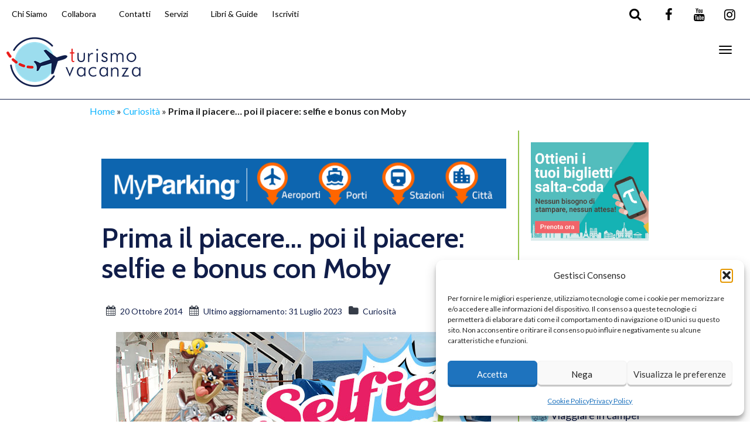

--- FILE ---
content_type: text/html; charset=UTF-8
request_url: https://www.turismovacanza.net/prima-piacere-poi-piacere-selfie-bonus-moby/
body_size: 36561
content:
<!DOCTYPE html>
<html lang="it-IT" >
<head>
	<title>Prima il piacere… poi il piacere: selfie e bonus con Moby | TurismoVacanza</title>
	<meta charset="UTF-8">
	<meta http-equiv="X-UA-Compatible" content="IE=edge">
	<meta name="viewport" content="width=device-width, initial-scale=1">
	<link rel="profile" href="http://gmpg.org/xfn/11">
	<link rel="pingback" href="https://www.turismovacanza.net/xmlrpc.php">
	<link rel="shortcut icon" href="https://www.turismovacanza.net/wp-content/uploads/2014/02/favicon.png">
	<link rel="apple-touch-icon-precomposed" href="https://www.turismovacanza.net/wp-content/uploads/2020/05/logo_turismo-vacanza.png">
	<meta name='linkatomic-verify-code' content='e9f55380a636addec31e815264989dcf' />
	<meta name='robots' content='index, follow, max-image-preview:large, max-snippet:-1, max-video-preview:-1' />
<meta property="og:title" content="Prima il piacere… poi il piacere: selfie e bonus con Moby"/>
<meta property="og:description" content="L’estate è tempo di mare, sole, vacanze e… selfie! La moda del momento è adottata da tutti: chi non vuole immortalare se stesso e lo scenario che lo circo"/>
<meta property="og:image:alt" content="iniziativa-selfie-on-board"/>
<meta property="og:image" content="https://www.turismovacanza.net/wp-content/uploads/2014/10/iniziativa-selfie-on-board.jpg"/>
<meta property="og:image:width" content="640" />
<meta property="og:image:height" content="264" />
<meta property="og:type" content="article"/>
<meta property="og:article:published_time" content="2014-10-20 06:14:46"/>
<meta property="og:article:modified_time" content="2023-07-31 21:04:02"/>
<meta property="og:article:tag" content="Corsica"/>
<meta name="twitter:card" content="summary">
<meta name="twitter:title" content="Prima il piacere… poi il piacere: selfie e bonus con Moby"/>
<meta name="twitter:description" content="L’estate è tempo di mare, sole, vacanze e… selfie! La moda del momento è adottata da tutti: chi non vuole immortalare se stesso e lo scenario che lo circo"/>
<meta name="twitter:image" content="https://www.turismovacanza.net/wp-content/uploads/2014/10/iniziativa-selfie-on-board.jpg"/>
<meta name="twitter:image:alt" content="iniziativa-selfie-on-board"/>
<meta name="author" content="Redazione TV"/>

	<!-- This site is optimized with the Yoast SEO plugin v26.7 - https://yoast.com/wordpress/plugins/seo/ -->
	<title>Prima il piacere… poi il piacere: selfie e bonus con Moby | TurismoVacanza</title>
	<meta name="description" content="L’estate è tempo di mare, sole, vacanze e… selfie! La moda del momento è adottata da tutti: chi non vuole immortalare se stesso e lo scenario che lo" />
	<link rel="canonical" href="https://www.turismovacanza.net/prima-piacere-poi-piacere-selfie-bonus-moby/" />
	<meta property="og:url" content="https://www.turismovacanza.net/prima-piacere-poi-piacere-selfie-bonus-moby/" />
	<meta property="og:site_name" content="TurismoVacanza" />
	<meta property="article:publisher" content="https://www.facebook.com/Turismovacanza.net" />
	<meta property="article:published_time" content="2014-10-20T04:14:46+00:00" />
	<meta property="article:modified_time" content="2023-07-31T19:04:02+00:00" />
	<meta property="og:image" content="https://www.turismovacanza.net/wp-content/uploads/2014/10/iniziativa-selfie-on-board.jpg" />
	<meta property="og:image:width" content="640" />
	<meta property="og:image:height" content="264" />
	<meta property="og:image:type" content="image/jpeg" />
	<meta name="author" content="Redazione TV" />
	<meta name="twitter:creator" content="@turismovacanza" />
	<meta name="twitter:site" content="@turismovacanza" />
	<script type="application/ld+json" class="yoast-schema-graph">{"@context":"https://schema.org","@graph":[{"@type":"Article","@id":"https://www.turismovacanza.net/prima-piacere-poi-piacere-selfie-bonus-moby/#article","isPartOf":{"@id":"https://www.turismovacanza.net/prima-piacere-poi-piacere-selfie-bonus-moby/"},"author":{"name":"Redazione TV","@id":"https://www.turismovacanza.net/#/schema/person/2071885ea6a0d73c64dbbc9784aa8bec"},"headline":"Prima il piacere… poi il piacere: selfie e bonus con Moby","datePublished":"2014-10-20T04:14:46+00:00","dateModified":"2023-07-31T19:04:02+00:00","mainEntityOfPage":{"@id":"https://www.turismovacanza.net/prima-piacere-poi-piacere-selfie-bonus-moby/"},"wordCount":360,"commentCount":0,"publisher":{"@id":"https://www.turismovacanza.net/#organization"},"image":{"@id":"https://www.turismovacanza.net/prima-piacere-poi-piacere-selfie-bonus-moby/#primaryimage"},"thumbnailUrl":"https://www.turismovacanza.net/wp-content/uploads/2014/10/iniziativa-selfie-on-board.jpg","keywords":["Corsica"],"articleSection":["Curiosità"],"inLanguage":"it-IT","potentialAction":[{"@type":"CommentAction","name":"Comment","target":["https://www.turismovacanza.net/prima-piacere-poi-piacere-selfie-bonus-moby/#respond"]}]},{"@type":"WebPage","@id":"https://www.turismovacanza.net/prima-piacere-poi-piacere-selfie-bonus-moby/","url":"https://www.turismovacanza.net/prima-piacere-poi-piacere-selfie-bonus-moby/","name":"Prima il piacere… poi il piacere: selfie e bonus con Moby | TurismoVacanza","isPartOf":{"@id":"https://www.turismovacanza.net/#website"},"primaryImageOfPage":{"@id":"https://www.turismovacanza.net/prima-piacere-poi-piacere-selfie-bonus-moby/#primaryimage"},"image":{"@id":"https://www.turismovacanza.net/prima-piacere-poi-piacere-selfie-bonus-moby/#primaryimage"},"thumbnailUrl":"https://www.turismovacanza.net/wp-content/uploads/2014/10/iniziativa-selfie-on-board.jpg","datePublished":"2014-10-20T04:14:46+00:00","dateModified":"2023-07-31T19:04:02+00:00","description":"L’estate è tempo di mare, sole, vacanze e… selfie! La moda del momento è adottata da tutti: chi non vuole immortalare se stesso e lo scenario che lo","breadcrumb":{"@id":"https://www.turismovacanza.net/prima-piacere-poi-piacere-selfie-bonus-moby/#breadcrumb"},"inLanguage":"it-IT","potentialAction":[{"@type":"ReadAction","target":["https://www.turismovacanza.net/prima-piacere-poi-piacere-selfie-bonus-moby/"]}]},{"@type":"ImageObject","inLanguage":"it-IT","@id":"https://www.turismovacanza.net/prima-piacere-poi-piacere-selfie-bonus-moby/#primaryimage","url":"https://www.turismovacanza.net/wp-content/uploads/2014/10/iniziativa-selfie-on-board.jpg","contentUrl":"https://www.turismovacanza.net/wp-content/uploads/2014/10/iniziativa-selfie-on-board.jpg","width":640,"height":264,"caption":"iniziativa-selfie-on-board"},{"@type":"BreadcrumbList","@id":"https://www.turismovacanza.net/prima-piacere-poi-piacere-selfie-bonus-moby/#breadcrumb","itemListElement":[{"@type":"ListItem","position":1,"name":"Home","item":"https://www.turismovacanza.net/"},{"@type":"ListItem","position":2,"name":"Curiosità","item":"https://www.turismovacanza.net/curiosita/"},{"@type":"ListItem","position":3,"name":"Prima il piacere… poi il piacere: selfie e bonus con Moby"}]},{"@type":"WebSite","@id":"https://www.turismovacanza.net/#website","url":"https://www.turismovacanza.net/","name":"TurismoVacanza","description":"Blog Turismo, Vacanze e Viaggi","publisher":{"@id":"https://www.turismovacanza.net/#organization"},"potentialAction":[{"@type":"SearchAction","target":{"@type":"EntryPoint","urlTemplate":"https://www.turismovacanza.net/?s={search_term_string}"},"query-input":{"@type":"PropertyValueSpecification","valueRequired":true,"valueName":"search_term_string"}}],"inLanguage":"it-IT"},{"@type":"Organization","@id":"https://www.turismovacanza.net/#organization","name":"TurismoVacanza","url":"https://www.turismovacanza.net/","logo":{"@type":"ImageObject","inLanguage":"it-IT","@id":"https://www.turismovacanza.net/#/schema/logo/image/","url":"https://www.turismovacanza.net/wp-content/uploads/2014/02/turismo-vacanza.png","contentUrl":"https://www.turismovacanza.net/wp-content/uploads/2014/02/turismo-vacanza.png","width":400,"height":211,"caption":"TurismoVacanza"},"image":{"@id":"https://www.turismovacanza.net/#/schema/logo/image/"},"sameAs":["https://www.facebook.com/Turismovacanza.net","https://x.com/turismovacanza","https://www.instagram.com/turismovacanza/"]},{"@type":"Person","@id":"https://www.turismovacanza.net/#/schema/person/2071885ea6a0d73c64dbbc9784aa8bec","name":"Redazione TV","image":{"@type":"ImageObject","inLanguage":"it-IT","@id":"https://www.turismovacanza.net/#/schema/person/image/","url":"https://secure.gravatar.com/avatar/8a05827cfb82f6cd9df497cf897e61be7e2b89cb369baea9d05e674309b9ee8b?s=96&d=mm&r=g","contentUrl":"https://secure.gravatar.com/avatar/8a05827cfb82f6cd9df497cf897e61be7e2b89cb369baea9d05e674309b9ee8b?s=96&d=mm&r=g","caption":"Redazione TV"},"description":"Siamo sempre alla ricerca di esperienze da vivere e di nuove mete da raccontare. La nostra squadra è composta da viaggiatori appassionati, curiosi esploratori di nuovi posti e culture. Immergersi nelle tradizioni locali e assaporarle anche attraverso la cultura enogastronomica è linfa per le nostre vite.","url":"https://www.turismovacanza.net/author/redazione/"}]}</script>
	<!-- / Yoast SEO plugin. -->


<link rel='dns-prefetch' href='//static.addtoany.com' />
<link rel='dns-prefetch' href='//cdnjs.cloudflare.com' />
<link rel='dns-prefetch' href='//www.googletagmanager.com' />
<link rel='dns-prefetch' href='//fonts.googleapis.com' />
<link rel="alternate" type="application/rss+xml" title="TurismoVacanza &raquo; Feed" href="https://www.turismovacanza.net/feed/" />
<link rel="alternate" type="application/rss+xml" title="TurismoVacanza &raquo; Feed dei commenti" href="https://www.turismovacanza.net/comments/feed/" />
<script type="text/javascript" id="wpp-js" src="https://www.turismovacanza.net/wp-content/plugins/wordpress-popular-posts/assets/js/wpp.min.js?ver=7.3.6" data-sampling="0" data-sampling-rate="100" data-api-url="https://www.turismovacanza.net/wp-json/wordpress-popular-posts" data-post-id="5282" data-token="61906f6c69" data-lang="0" data-debug="0"></script>
<link rel="alternate" type="application/rss+xml" title="TurismoVacanza &raquo; Prima il piacere… poi il piacere: selfie e bonus con Moby Feed dei commenti" href="https://www.turismovacanza.net/prima-piacere-poi-piacere-selfie-bonus-moby/feed/" />
<link rel="alternate" type="application/json+oembed" href="https://www.turismovacanza.net/wp-json/oembed/1.0/embed?url=https%3A%2F%2Fwww.turismovacanza.net%2Fprima-piacere-poi-piacere-selfie-bonus-moby%2F" />
<link rel="alternate" type="text/xml+oembed" href="https://www.turismovacanza.net/wp-json/oembed/1.0/embed?url=https%3A%2F%2Fwww.turismovacanza.net%2Fprima-piacere-poi-piacere-selfie-bonus-moby%2F&#038;format=xml" />
<!-- www.turismovacanza.net is managing ads with Advanced Ads 2.0.16 – https://wpadvancedads.com/ --><script id="turis-ready">
			window.advanced_ads_ready=function(e,a){a=a||"complete";var d=function(e){return"interactive"===a?"loading"!==e:"complete"===e};d(document.readyState)?e():document.addEventListener("readystatechange",(function(a){d(a.target.readyState)&&e()}),{once:"interactive"===a})},window.advanced_ads_ready_queue=window.advanced_ads_ready_queue||[];		</script>
		<style id='wp-img-auto-sizes-contain-inline-css' type='text/css'>
img:is([sizes=auto i],[sizes^="auto," i]){contain-intrinsic-size:3000px 1500px}
/*# sourceURL=wp-img-auto-sizes-contain-inline-css */
</style>
<link rel='stylesheet' id='destinations-icons-css' href='https://www.turismovacanza.net/wp-content/plugins/destinations/assets/css/destinations-font.css?ver=6.9' type='text/css' media='all' />
<link rel='stylesheet' id='details-css-css' href='https://www.turismovacanza.net/wp-content/plugins/destinations/assets/css/destinations.css?ver=6.9' type='text/css' media='all' />
<link rel='stylesheet' id='font-awesome-css' href='//cdnjs.cloudflare.com/ajax/libs/font-awesome/4.7.0/css/font-awesome.min.css?ver=4.7.0' type='text/css' media='all' />
<style id='wp-emoji-styles-inline-css' type='text/css'>

	img.wp-smiley, img.emoji {
		display: inline !important;
		border: none !important;
		box-shadow: none !important;
		height: 1em !important;
		width: 1em !important;
		margin: 0 0.07em !important;
		vertical-align: -0.1em !important;
		background: none !important;
		padding: 0 !important;
	}
/*# sourceURL=wp-emoji-styles-inline-css */
</style>
<link rel='stylesheet' id='wp-block-library-css' href='https://www.turismovacanza.net/wp-includes/css/dist/block-library/style.min.css?ver=6.9' type='text/css' media='all' />
<style id='classic-theme-styles-inline-css' type='text/css'>
/*! This file is auto-generated */
.wp-block-button__link{color:#fff;background-color:#32373c;border-radius:9999px;box-shadow:none;text-decoration:none;padding:calc(.667em + 2px) calc(1.333em + 2px);font-size:1.125em}.wp-block-file__button{background:#32373c;color:#fff;text-decoration:none}
/*# sourceURL=/wp-includes/css/classic-themes.min.css */
</style>
<link rel='stylesheet' id='ultimate_blocks-cgb-style-css-css' href='https://www.turismovacanza.net/wp-content/plugins/ultimate-blocks/dist/blocks.style.build.css?ver=3.4.8' type='text/css' media='all' />
<link rel='stylesheet' id='wp-components-css' href='https://www.turismovacanza.net/wp-includes/css/dist/components/style.min.css?ver=6.9' type='text/css' media='all' />
<link rel='stylesheet' id='wp-preferences-css' href='https://www.turismovacanza.net/wp-includes/css/dist/preferences/style.min.css?ver=6.9' type='text/css' media='all' />
<link rel='stylesheet' id='wp-block-editor-css' href='https://www.turismovacanza.net/wp-includes/css/dist/block-editor/style.min.css?ver=6.9' type='text/css' media='all' />
<link rel='stylesheet' id='popup-maker-block-library-style-css' href='https://www.turismovacanza.net/wp-content/plugins/popup-maker/dist/packages/block-library-style.css?ver=dbea705cfafe089d65f1' type='text/css' media='all' />
<style id='global-styles-inline-css' type='text/css'>
:root{--wp--preset--aspect-ratio--square: 1;--wp--preset--aspect-ratio--4-3: 4/3;--wp--preset--aspect-ratio--3-4: 3/4;--wp--preset--aspect-ratio--3-2: 3/2;--wp--preset--aspect-ratio--2-3: 2/3;--wp--preset--aspect-ratio--16-9: 16/9;--wp--preset--aspect-ratio--9-16: 9/16;--wp--preset--color--black: #000000;--wp--preset--color--cyan-bluish-gray: #abb8c3;--wp--preset--color--white: #ffffff;--wp--preset--color--pale-pink: #f78da7;--wp--preset--color--vivid-red: #cf2e2e;--wp--preset--color--luminous-vivid-orange: #ff6900;--wp--preset--color--luminous-vivid-amber: #fcb900;--wp--preset--color--light-green-cyan: #7bdcb5;--wp--preset--color--vivid-green-cyan: #00d084;--wp--preset--color--pale-cyan-blue: #8ed1fc;--wp--preset--color--vivid-cyan-blue: #0693e3;--wp--preset--color--vivid-purple: #9b51e0;--wp--preset--gradient--vivid-cyan-blue-to-vivid-purple: linear-gradient(135deg,rgb(6,147,227) 0%,rgb(155,81,224) 100%);--wp--preset--gradient--light-green-cyan-to-vivid-green-cyan: linear-gradient(135deg,rgb(122,220,180) 0%,rgb(0,208,130) 100%);--wp--preset--gradient--luminous-vivid-amber-to-luminous-vivid-orange: linear-gradient(135deg,rgb(252,185,0) 0%,rgb(255,105,0) 100%);--wp--preset--gradient--luminous-vivid-orange-to-vivid-red: linear-gradient(135deg,rgb(255,105,0) 0%,rgb(207,46,46) 100%);--wp--preset--gradient--very-light-gray-to-cyan-bluish-gray: linear-gradient(135deg,rgb(238,238,238) 0%,rgb(169,184,195) 100%);--wp--preset--gradient--cool-to-warm-spectrum: linear-gradient(135deg,rgb(74,234,220) 0%,rgb(151,120,209) 20%,rgb(207,42,186) 40%,rgb(238,44,130) 60%,rgb(251,105,98) 80%,rgb(254,248,76) 100%);--wp--preset--gradient--blush-light-purple: linear-gradient(135deg,rgb(255,206,236) 0%,rgb(152,150,240) 100%);--wp--preset--gradient--blush-bordeaux: linear-gradient(135deg,rgb(254,205,165) 0%,rgb(254,45,45) 50%,rgb(107,0,62) 100%);--wp--preset--gradient--luminous-dusk: linear-gradient(135deg,rgb(255,203,112) 0%,rgb(199,81,192) 50%,rgb(65,88,208) 100%);--wp--preset--gradient--pale-ocean: linear-gradient(135deg,rgb(255,245,203) 0%,rgb(182,227,212) 50%,rgb(51,167,181) 100%);--wp--preset--gradient--electric-grass: linear-gradient(135deg,rgb(202,248,128) 0%,rgb(113,206,126) 100%);--wp--preset--gradient--midnight: linear-gradient(135deg,rgb(2,3,129) 0%,rgb(40,116,252) 100%);--wp--preset--font-size--small: 13px;--wp--preset--font-size--medium: 20px;--wp--preset--font-size--large: 36px;--wp--preset--font-size--x-large: 42px;--wp--preset--spacing--20: 0.44rem;--wp--preset--spacing--30: 0.67rem;--wp--preset--spacing--40: 1rem;--wp--preset--spacing--50: 1.5rem;--wp--preset--spacing--60: 2.25rem;--wp--preset--spacing--70: 3.38rem;--wp--preset--spacing--80: 5.06rem;--wp--preset--shadow--natural: 6px 6px 9px rgba(0, 0, 0, 0.2);--wp--preset--shadow--deep: 12px 12px 50px rgba(0, 0, 0, 0.4);--wp--preset--shadow--sharp: 6px 6px 0px rgba(0, 0, 0, 0.2);--wp--preset--shadow--outlined: 6px 6px 0px -3px rgb(255, 255, 255), 6px 6px rgb(0, 0, 0);--wp--preset--shadow--crisp: 6px 6px 0px rgb(0, 0, 0);}:where(.is-layout-flex){gap: 0.5em;}:where(.is-layout-grid){gap: 0.5em;}body .is-layout-flex{display: flex;}.is-layout-flex{flex-wrap: wrap;align-items: center;}.is-layout-flex > :is(*, div){margin: 0;}body .is-layout-grid{display: grid;}.is-layout-grid > :is(*, div){margin: 0;}:where(.wp-block-columns.is-layout-flex){gap: 2em;}:where(.wp-block-columns.is-layout-grid){gap: 2em;}:where(.wp-block-post-template.is-layout-flex){gap: 1.25em;}:where(.wp-block-post-template.is-layout-grid){gap: 1.25em;}.has-black-color{color: var(--wp--preset--color--black) !important;}.has-cyan-bluish-gray-color{color: var(--wp--preset--color--cyan-bluish-gray) !important;}.has-white-color{color: var(--wp--preset--color--white) !important;}.has-pale-pink-color{color: var(--wp--preset--color--pale-pink) !important;}.has-vivid-red-color{color: var(--wp--preset--color--vivid-red) !important;}.has-luminous-vivid-orange-color{color: var(--wp--preset--color--luminous-vivid-orange) !important;}.has-luminous-vivid-amber-color{color: var(--wp--preset--color--luminous-vivid-amber) !important;}.has-light-green-cyan-color{color: var(--wp--preset--color--light-green-cyan) !important;}.has-vivid-green-cyan-color{color: var(--wp--preset--color--vivid-green-cyan) !important;}.has-pale-cyan-blue-color{color: var(--wp--preset--color--pale-cyan-blue) !important;}.has-vivid-cyan-blue-color{color: var(--wp--preset--color--vivid-cyan-blue) !important;}.has-vivid-purple-color{color: var(--wp--preset--color--vivid-purple) !important;}.has-black-background-color{background-color: var(--wp--preset--color--black) !important;}.has-cyan-bluish-gray-background-color{background-color: var(--wp--preset--color--cyan-bluish-gray) !important;}.has-white-background-color{background-color: var(--wp--preset--color--white) !important;}.has-pale-pink-background-color{background-color: var(--wp--preset--color--pale-pink) !important;}.has-vivid-red-background-color{background-color: var(--wp--preset--color--vivid-red) !important;}.has-luminous-vivid-orange-background-color{background-color: var(--wp--preset--color--luminous-vivid-orange) !important;}.has-luminous-vivid-amber-background-color{background-color: var(--wp--preset--color--luminous-vivid-amber) !important;}.has-light-green-cyan-background-color{background-color: var(--wp--preset--color--light-green-cyan) !important;}.has-vivid-green-cyan-background-color{background-color: var(--wp--preset--color--vivid-green-cyan) !important;}.has-pale-cyan-blue-background-color{background-color: var(--wp--preset--color--pale-cyan-blue) !important;}.has-vivid-cyan-blue-background-color{background-color: var(--wp--preset--color--vivid-cyan-blue) !important;}.has-vivid-purple-background-color{background-color: var(--wp--preset--color--vivid-purple) !important;}.has-black-border-color{border-color: var(--wp--preset--color--black) !important;}.has-cyan-bluish-gray-border-color{border-color: var(--wp--preset--color--cyan-bluish-gray) !important;}.has-white-border-color{border-color: var(--wp--preset--color--white) !important;}.has-pale-pink-border-color{border-color: var(--wp--preset--color--pale-pink) !important;}.has-vivid-red-border-color{border-color: var(--wp--preset--color--vivid-red) !important;}.has-luminous-vivid-orange-border-color{border-color: var(--wp--preset--color--luminous-vivid-orange) !important;}.has-luminous-vivid-amber-border-color{border-color: var(--wp--preset--color--luminous-vivid-amber) !important;}.has-light-green-cyan-border-color{border-color: var(--wp--preset--color--light-green-cyan) !important;}.has-vivid-green-cyan-border-color{border-color: var(--wp--preset--color--vivid-green-cyan) !important;}.has-pale-cyan-blue-border-color{border-color: var(--wp--preset--color--pale-cyan-blue) !important;}.has-vivid-cyan-blue-border-color{border-color: var(--wp--preset--color--vivid-cyan-blue) !important;}.has-vivid-purple-border-color{border-color: var(--wp--preset--color--vivid-purple) !important;}.has-vivid-cyan-blue-to-vivid-purple-gradient-background{background: var(--wp--preset--gradient--vivid-cyan-blue-to-vivid-purple) !important;}.has-light-green-cyan-to-vivid-green-cyan-gradient-background{background: var(--wp--preset--gradient--light-green-cyan-to-vivid-green-cyan) !important;}.has-luminous-vivid-amber-to-luminous-vivid-orange-gradient-background{background: var(--wp--preset--gradient--luminous-vivid-amber-to-luminous-vivid-orange) !important;}.has-luminous-vivid-orange-to-vivid-red-gradient-background{background: var(--wp--preset--gradient--luminous-vivid-orange-to-vivid-red) !important;}.has-very-light-gray-to-cyan-bluish-gray-gradient-background{background: var(--wp--preset--gradient--very-light-gray-to-cyan-bluish-gray) !important;}.has-cool-to-warm-spectrum-gradient-background{background: var(--wp--preset--gradient--cool-to-warm-spectrum) !important;}.has-blush-light-purple-gradient-background{background: var(--wp--preset--gradient--blush-light-purple) !important;}.has-blush-bordeaux-gradient-background{background: var(--wp--preset--gradient--blush-bordeaux) !important;}.has-luminous-dusk-gradient-background{background: var(--wp--preset--gradient--luminous-dusk) !important;}.has-pale-ocean-gradient-background{background: var(--wp--preset--gradient--pale-ocean) !important;}.has-electric-grass-gradient-background{background: var(--wp--preset--gradient--electric-grass) !important;}.has-midnight-gradient-background{background: var(--wp--preset--gradient--midnight) !important;}.has-small-font-size{font-size: var(--wp--preset--font-size--small) !important;}.has-medium-font-size{font-size: var(--wp--preset--font-size--medium) !important;}.has-large-font-size{font-size: var(--wp--preset--font-size--large) !important;}.has-x-large-font-size{font-size: var(--wp--preset--font-size--x-large) !important;}
:where(.wp-block-post-template.is-layout-flex){gap: 1.25em;}:where(.wp-block-post-template.is-layout-grid){gap: 1.25em;}
:where(.wp-block-term-template.is-layout-flex){gap: 1.25em;}:where(.wp-block-term-template.is-layout-grid){gap: 1.25em;}
:where(.wp-block-columns.is-layout-flex){gap: 2em;}:where(.wp-block-columns.is-layout-grid){gap: 2em;}
:root :where(.wp-block-pullquote){font-size: 1.5em;line-height: 1.6;}
/*# sourceURL=global-styles-inline-css */
</style>
<link rel='stylesheet' id='cee-common-card-style-css' href='https://www.turismovacanza.net/wp-content/plugins/card-elements-for-elementor/assets/css/common-card-style.css?ver=1.0' type='text/css' media='' />
<link rel='stylesheet' id='cee-profile-card-style-css' href='https://www.turismovacanza.net/wp-content/plugins/card-elements-for-elementor/assets/css/profile-card-style.css?ver=1.0' type='text/css' media='' />
<link rel='stylesheet' id='cee-testimonial-card-style-css' href='https://www.turismovacanza.net/wp-content/plugins/card-elements-for-elementor/assets/css/testimonial-card-style.css?ver=1.0' type='text/css' media='' />
<link rel='stylesheet' id='cee-post-card-style-css' href='https://www.turismovacanza.net/wp-content/plugins/card-elements-for-elementor/assets/css/post-card-style.css?ver=1.0' type='text/css' media='' />
<link rel='stylesheet' id='cep-tour-card-style-css' href='https://www.turismovacanza.net/wp-content/plugins/card-elements-for-elementor/assets/css/tour-card-style.css?ver=1.0' type='text/css' media='' />
<link rel='stylesheet' id='cep-listing-card-style-css' href='https://www.turismovacanza.net/wp-content/plugins/card-elements-for-elementor/assets/css/listing-card-style.css?ver=1.0' type='text/css' media='' />
<link rel='stylesheet' id='cee-font-awesome-css' href='https://www.turismovacanza.net/wp-content/plugins/card-elements-for-elementor/assets/css/font-awesome.css?ver=1' type='text/css' media='all' />
<link rel='stylesheet' id='font-awesome-5-all-css-css' href='https://www.turismovacanza.net/wp-content/plugins/elementor/assets/lib/font-awesome/css/all.min.css?ver=6.9' type='text/css' media='all' />
<link rel='stylesheet' id='elementor-frontend-css-css' href='https://www.turismovacanza.net/wp-content/plugins/elementor/assets/css/frontend.min.css?ver=6.9' type='text/css' media='all' />
<link rel='stylesheet' id='contact-form-7-css' href='https://www.turismovacanza.net/wp-content/plugins/contact-form-7/includes/css/styles.css?ver=6.1.4' type='text/css' media='all' />
<link rel='stylesheet' id='cool-tag-cloud-css' href='https://www.turismovacanza.net/wp-content/plugins/cool-tag-cloud/inc/cool-tag-cloud.css?ver=2.25' type='text/css' media='all' />
<link rel='stylesheet' id='pdf-generator-for-wp-css' href='https://www.turismovacanza.net/wp-content/plugins/pdf-generator-for-wp/public/src/scss/pdf-generator-for-wp-public.css?ver=1.5.2' type='text/css' media='all' />
<link rel='stylesheet' id='dashicons-css' href='https://www.turismovacanza.net/wp-includes/css/dashicons.min.css?ver=6.9' type='text/css' media='all' />
<link rel='stylesheet' id='thickbox-css' href='https://www.turismovacanza.net/wp-includes/js/thickbox/thickbox.css?ver=6.9' type='text/css' media='all' />
<link rel='stylesheet' id='pdf-generator-for-wpcommon-css' href='https://www.turismovacanza.net/wp-content/plugins/pdf-generator-for-wp/common/src/scss/pdf-generator-for-wp-common.css?ver=1.5.2' type='text/css' media='all' />
<link rel='stylesheet' id='ub-extension-style-css-css' href='https://www.turismovacanza.net/wp-content/plugins/ultimate-blocks/src/extensions/style.css?ver=6.9' type='text/css' media='all' />
<link rel='stylesheet' id='slick-css' href='https://www.turismovacanza.net/wp-content/plugins/widget-post-slider/assets/css/slick.css?ver=all' type='text/css' media='all' />
<link rel='stylesheet' id='font-awesome-css-css' href='https://www.turismovacanza.net/wp-content/plugins/widget-post-slider/assets/css/font-awesome.min.css?ver=all' type='text/css' media='all' />
<link rel='stylesheet' id='widget-post-slider-style-css' href='https://www.turismovacanza.net/wp-content/plugins/widget-post-slider/assets/css/style.css?ver=all' type='text/css' media='all' />
<link rel='stylesheet' id='cmplz-general-css' href='https://www.turismovacanza.net/wp-content/plugins/complianz-gdpr/assets/css/cookieblocker.min.css?ver=1766062615' type='text/css' media='all' />
<link rel='stylesheet' id='qi-addons-for-elementor-grid-style-css' href='https://www.turismovacanza.net/wp-content/plugins/qi-addons-for-elementor/assets/css/grid.min.css?ver=1.9.5' type='text/css' media='all' />
<link rel='stylesheet' id='qi-addons-for-elementor-helper-parts-style-css' href='https://www.turismovacanza.net/wp-content/plugins/qi-addons-for-elementor/assets/css/helper-parts.min.css?ver=1.9.5' type='text/css' media='all' />
<link rel='stylesheet' id='qi-addons-for-elementor-style-css' href='https://www.turismovacanza.net/wp-content/plugins/qi-addons-for-elementor/assets/css/main.min.css?ver=1.9.5' type='text/css' media='all' />
<link rel='stylesheet' id='wordpress-popular-posts-css-css' href='https://www.turismovacanza.net/wp-content/plugins/wordpress-popular-posts/assets/css/wpp.css?ver=7.3.6' type='text/css' media='all' />
<link rel='stylesheet' id='owl-carousel-css' href='https://www.turismovacanza.net/wp-content/themes/parallelus-go-explore/assets/css/owl-carousel.css?ver=6.9' type='text/css' media='all' />
<link rel='stylesheet' id='theme-bootstrap-css' href='https://www.turismovacanza.net/wp-content/themes/parallelus-go-explore/assets/css/bootstrap.min.css?ver=6.9' type='text/css' media='all' />
<link rel='stylesheet' id='theme-style-css' href='https://www.turismovacanza.net/wp-content/themes/parallelus-go-explore/style.css?ver=6.9' type='text/css' media='all' />
<style id='theme-style-inline-css' type='text/css'>
.color-1, .hero.color-1 { background-color: #dd3333; color: rgba(255,255,255,0.75); }.color-1-text { color: #dd3333; }.bg-primary, .btn-primary, input[type='submit'], .btn-primary.disabled, .btn-primary[disabled], fieldset[disabled] .btn-primary, .btn-primary.disabled:hover, .btn-primary[disabled]:hover, fieldset[disabled] .btn-primary:hover, .btn-primary.disabled:focus, .btn-primary[disabled]:focus, fieldset[disabled] .btn-primary:focus, .btn-primary.disabled:active, .btn-primary[disabled]:active, fieldset[disabled] .btn-primary:active, .btn-primary.disabled.active, .btn-primary[disabled].active, fieldset[disabled] .btn-primary.active, input[type='submit'].disabled, input[type='submit'][disabled], fieldset[disabled] input[type='submit'], input[type='submit'].disabled:hover, input[type='submit'][disabled]:hover, fieldset[disabled] input[type='submit']:hover, input[ type='submit'].disabled:focus, input[type='submit'][disabled]:focus, fieldset[disabled] input[type='submit']:focus, input[type='submit'].disabled:active, input[type='submit'][disabled]:active, fieldset[disabled] input[type='submit']:active, input[type='submit'].disabled.active, input[type='submit'][disabled].active, fieldset[disabled] input[type='submit'].active, .dropdown-menu > .active > a, .dropdown-menu > .active > a:hover, .dropdown-menu > .active > a:focus, .nav-pills > li.active > a, .nav-pills > li.active > a:hover, .nav-pills > li.active > a:focus, .label-primary, .progress-bar, .list-group-item.active, .list-group-item.active:hover, .list-group-item.active:focus, .panel-primary > .panel-heading, #loginform p.submit input[type="submit"], #login #lostpasswordform p.submit input[type="submit"], #loginform p.submit input[type="submit"].disabled, #login #lostpasswordform p.submit input[type="submit"].disabled, #loginform p.submit input[type="submit"][disabled], #login #lostpasswordform p.submit input[type="submit"][disabled],fieldset[disabled] #loginform p.submit input[type="submit"], fieldset[disabled] #login #lostpasswordform p.submit input[type="submit"], #loginform p.submit input[type="submit"].disabled:hover, #login #lostpasswordform p.submit input[type="submit"].disabled:hover, #loginform p.submit input[type="submit"][disabled]:hover, #login #lostpasswordform p.submit input[type="submit"][disabled]:hover, fieldset[disabled] #loginform p.submit input[ type="submit"]:hover, fieldset[disabled] #login #lostpasswordform p.submit input[type="submit"]:hover, #loginform p.submit input[type="submit"].disabled:focus, #login #lostpasswordform p.submit input[type="submit"].disabled:focus, #loginform p.submit input[type="submit"][disabled]:focus, #login #lostpasswordform p.submit input[type="submit"][disabled]:focus, fieldset[disabled] #loginform p.submit input[type="submit"]:focus, fieldset[disabled] #login #lostpasswordform p.submit input[type="submit"]:focus, #loginform p.submit input[type="submit"].disabled:active, #login #lostpasswordform p.submit input[type="submit"].disabled:active, #loginform p.submit input[type="submit"][disabled]:active, #login #lostpasswordform p.submit input[type="submit"][disabled]:active, fieldset[disabled] #loginform p.submit input[type="submit"]:active, fieldset[disabled] #login #lostpasswordform p.submit input[type="submit"]:active, #loginform p.submit input[type="submit"].disabled.active, #login #lostpasswordform p.submit input[type="submit"].disabled.active, #loginform p.submit input[type="submit"][disabled].active, #login #lostpasswordform p.submit input[type="submit"][disabled].active, fieldset[disabled] #loginform p.submit input[type="submit"].active, fieldset[disabled] #login #lostpasswordform p.submit input[type="submit"].active, .btn-group .dropdown-toggle.btn-primary ~ .dropdown-menu, .btn-group .dropdown-toggleinput[type='submit'] ~ .dropdown-menu, .accordion-card .accordion-panel .panel .panel-body:hover .read-more { background-color: #dd3333; color: rgba(255,255,255,0.75); }.text-primary, .btn-primary .badge, input[type='submit'] .badge, .panel-primary > .panel-heading .badge, #loginform p.submit input[type="submit"] .badge, #login #lostpasswordform p.submit input[type="submit"] .badge, h1 em, .h1 em, h2 em, .h2 em, h3 em, .h3 em, h4 em, .h4 em, h5 em, .h5 em, h6 em, .h6 em, .lead em { color: #dd3333; }a.bg-primary:hover, a.text-primary:hover { color: #ec8a8a; }.btn-primary, input[type='submit'],
				.btn-primary.disabled, .btn-primary[disabled], fieldset[disabled] .btn-primary, .btn-primary.disabled:hover, .btn-primary[disabled]:hover, fieldset[disabled] .btn-primary:hover, .btn-primary.disabled:focus, .btn-primary[disabled]:focus, fieldset[disabled] .btn-primary:focus, .btn-primary.disabled:active, .btn-primary[disabled]:active, fieldset[disabled] .btn-primary:active, .btn-primary.disabled.active, .btn-primary[disabled].active, fieldset[disabled] .btn-primary.active, input[type='submit'].disabled, input[type='submit'][disabled], fieldset[disabled] input[type='submit'], input[type='submit'].disabled:hover, input[type='submit'][disabled]:hover, fieldset[disabled] input[type='submit']:hover, input[type='submit'].disabled:focus, input[type='submit'][disabled]:focus, fieldset[disabled] input[type='submit']:focus, input[type='submit'].disabled:active, input[type='submit'][disabled]:active, fieldset[disabled] input[type='submit']:active, input[type='submit'].disabled.active, input[type='submit'][disabled].active, fieldset[disabled] input[type='submit'].active, .list-group-item.active, .list-group-item.active:hover, .list-group-item.active:focus, .panel-primary, .panel-primary > .panel-heading, #loginform p.submit input[type="submit"], #login #lostpasswordform p.submit input[type="submit"], #loginform p.submit input[type="submit"].disabled, #login #lostpasswordform p.submit input[type="submit"].disabled, #loginform p.submit input[type="submit"][disabled], #login #lostpasswordform p.submit input[type="submit"][disabled],fieldset[disabled] #loginform p.submit input[type="submit"], fieldset[disabled] #login #lostpasswordform p.submit input[type="submit"], #loginform p.submit input[type="submit"].disabled:hover, #login #lostpasswordform p.submit input[type="submit"].disabled:hover, #loginform p.submit input[type="submit"][disabled]:hover, #login #lostpasswordform p.submit input[type="submit"][disabled]:hover, fieldset[disabled] #loginform p.submit input[ type="submit"]:hover, fieldset[disabled] #login #lostpasswordform p.submit input[type="submit"]:hover, #loginform p.submit input[type="submit"].disabled:focus, #login #lostpasswordform p.submit input[type="submit"].disabled:focus, #loginform p.submit input[type="submit"][disabled]:focus, #login #lostpasswordform p.submit input[type="submit"][disabled]:focus, fieldset[disabled] #loginform p.submit input[type="submit"]:focus, fieldset[disabled] #login #lostpasswordform p.submit input[type="submit"]:focus, #loginform p.submit input[type="submit"].disabled:active, #login #lostpasswordform p.submit input[type="submit"].disabled:active, #loginform p.submit input[type="submit"][disabled]:active, #login #lostpasswordform p.submit input[type="submit"][disabled]:active, fieldset[disabled] #loginform p.submit input[type="submit"]:active, fieldset[disabled] #login #lostpasswordform p.submit input[type="submit"]:active, #loginform p.submit input[type="submit"].disabled.active, #login #lostpasswordform p.submit input[type="submit"].disabled.active, #loginform p.submit input[type="submit"][disabled].active, #login #lostpasswordform p.submit input[type="submit"][disabled].active, fieldset[disabled] #loginform p.submit input[type="submit"].active, fieldset[disabled] #login #lostpasswordform p.submit input[type="submit"].active, .btn-group .dropdown-toggle.btn-primary ~ .dropdown-menu, .btn-group .dropdown-toggleinput[type='submit'] ~ .dropdown-menu { border-color: #dd3333; }.panel-primary > .panel-heading + .panel-collapse > .panel-body { border-top-color: #dd3333; }.panel-primary > .panel-footer + .panel-collapse > .panel-body { border-bottom-color: #dd3333; }.btn-primary:hover, .btn-primary:focus, .btn-primary:active, .btn-primary.active, .open > .dropdown-toggle.btn-primary, input[type='submit']:hover, input[type='submit']:focus, input[type='submit']:active, input[type='submit'].active, .open > .dropdown-toggleinput[type='submit'], .label-primary[href]:hover, .label-primary[href]:focus { background-color: #e45f5f; color: rgba(255,255,255,0.75); }a, .widget a { color: #0db4ff; }a:hover, .entry-title a:hover, .widget a:hover, .guide-list-item .media-body .media-heading a:hover, .card-details .card-title a:hover, .page-box-link:hover .page-box .more-link, .page-box-link:active .page-box .more-link, .page-box-link:focus .page-box .more-link { color: #101d49; }body:not([class*='no-hero-image']) #MainMenu.navbar { background-color: rgba(255,255,255,0.55); color: #101d49;  }#MainMenu .navbar-brand { color: #101d49;  }body:not([class*='no-hero-image']) #MainMenu.navbar .navbar-nav > li > a, body:not([class*='no-hero-image']) #MainMenu.navbar .navbar-nav > li > a:hover, body:not([class*='no-hero-image']) #MainMenu.navbar .navbar-nav > li > a:focus, body:not([class*='no-hero-image']) #MainMenu.navbar .navbar-nav > .open > a, body:not([class*='no-hero-image']) #MainMenu.navbar .navbar-nav > .open > a:hover, body:not([class*='no-hero-image']) #MainMenu .navbar-extra-top > .navbar .navbar-search.navbar-right button { color: #101d49;  }body:not([class*='no-hero-image']) #MainMenu.navbar .dropdown-toggle:after { border-top-color: #101d49;  }.navbar-default .navbar-toggle .icon-bar { background-color:#101d49 }#MainMenu.navbar #navbar-main .navbar-nav > li > a:hover, #MainMenu.navbar #navbar-main .navbar-nav > li > a:active, #MainMenu.navbar #navbar-main .navbar-nav > li > a:focus, #MainMenu.navbar #navbar-main .navbar-nav > .active > a, #MainMenu.navbar #navbar-main .navbar-nav > .active > a:hover, #MainMenu.navbar #navbar-main .navbar-nav > .active > a:focus, #MainMenu.navbar #navbar-main .navbar-nav > li.open > a, #MainMenu.navbar #navbar-main .navbar-nav > li.open > a:hover, #MainMenu.navbar #navbar-main .navbar-nav > li.open > a:focus { border-top-color: #000000; }.navbar-default, body #MainMenu.navbar.scrolled, body.no-hero-image #MainMenu.navbar { background-color: #ffffff; color: #000000;  }#MainMenu.scrolled .navbar-brand, body.no-hero-image #MainMenu.navbar .navbar-brand { color: #000000;  }body #MainMenu.navbar.scrolled .navbar-nav > li > a, body #MainMenu.navbar.scrolled .navbar-nav > li > a:hover, body #MainMenu.navbar.scrolled .navbar-nav > li > a:focus, body #MainMenu.navbar.scrolled .navbar-nav > .open > a, body #MainMenu.navbar.scrolled .navbar-nav > .open > a:hover, body #MainMenu.navbar.scrolled .navbar-nav > .open > a:focus, body.no-hero-image #MainMenu.navbar .navbar-nav > li > a, body.no-hero-image #MainMenu.navbar .navbar-nav > li > a:hover, body.no-hero-image #MainMenu.navbar .navbar-nav > li > a:focus, body.no-hero-image #MainMenu.navbar .navbar-nav > .open > a, body.no-hero-image #MainMenu.navbar .navbar-nav > .open > a:hover, body.no-hero-image #MainMenu.navbar .navbar-nav > .open > a:focus, #MainMenu.navbar .navbar-extra-top > .navbar .navbar-search.navbar-right button { color: #000000;  }.navbar-default.navbar .dropdown-toggle:after, body #MainMenu.navbar.scrolled .dropdown-toggle:after, body.no-hero-image #MainMenu.navbar .dropdown-toggle:after { border-top-color: #000000;  }body #MainMenu.navbar.scrolled .navbar-toggle .icon-bar, body.no-hero-image #MainMenu.navbar .navbar-toggle .icon-bar { background-color:#000000 }.navbar-default .dropdown-menu { background-color: #1e73be; color: #ffffff;  }@media (max-width: 1299px) { #MainMenu .collapse-md .navbar-collapse { background-color: #1e73be; color: #ffffff;  } #MainMenu .collapse-md .navbar-collapse .navbar-nav li > a, body:not([class*='no-hero-image']) #MainMenu.navbar .collapse .navbar-nav > li > a, body:not([class*='no-hero-image']) #MainMenu.navbar .collapse .navbar-nav > li > a:hover, body:not([class*='no-hero-image']) #MainMenu.navbar .collapse .navbar-nav > li > a:focus, body:not([class*='no-hero-image']) #MainMenu.navbar .collapse .navbar-nav > .open > a, body:not([class*='no-hero-image']) #MainMenu.navbar .collapse .navbar-nav > .open > a:hover, body #MainMenu.navbar.scrolled .collapse .navbar-nav > li > a, body #MainMenu.navbar.scrolled .collapse .navbar-nav > li > a:hover, body #MainMenu.navbar.scrolled .collapse .navbar-nav > li > a:focus, body #MainMenu.navbar.scrolled .collapse .navbar-nav > .open > a, body #MainMenu.navbar.scrolled .collapse .navbar-nav > .open > a:hover, body #MainMenu.navbar.scrolled .navbar-nav > .open > a:focus, body.no-hero-image #MainMenu.navbar .collapse .navbar-nav > li > a, body.no-hero-image #MainMenu.navbar .collapse .navbar-nav > li > a:hover, body.no-hero-image #MainMenu.navbar .collapse .navbar-nav > li > a:focus, body.no-hero-image #MainMenu.navbar .navbar-nav > .open > a, body.no-hero-image #MainMenu.navbar .navbar-nav > .open > a:hover, body.no-hero-image #MainMenu.navbar .navbar-nav > .open > a:focus { color: #ffffff;  }#MainMenu.navbar-default.navbar .dropdown-toggle:after, body #MainMenu.navbar.scrolled .dropdown-toggle:after, body.no-hero-image #MainMenu.navbar .dropdown-toggle:after { border-top-color: #ffffff !important;  }}.dropdown-menu > li > a, .navbar-default .navbar-nav .dropdown-menu > li > a { color: #ffffff;  }.navbar-default .dropdown-menu > li > a:hover, .navbar-default .dropdown-menu > .active > a:hover, .navbar-default .navbar-nav > .open .dropdown-menu > li > a:hover, .navbar-default .navbar-nav > .open .dropdown-menu > li > a:focus { background-color: #185e9b; color: #ffffff;  }.navbar .dropdown-submenu > a.dropdown-toggle:after, .navbar .dropdown-submenu > a.dropdown-toggle:hover:after { border-left-color: #ffffff; border-top-color: transparent !important;  }body { font-family: Lato;font-weight: 400;font-size: 16px; }h1, h2, h3, h4, h5, h6, .h1, .h2, .h3, .h4, .h5, .h6, .search-result .search-title, .widget-title { font-family: Cabin;font-weight: 600; }.container-fluid {min-height: 120px; }
.navbar-brand img {max-height: 120px;}
.wp-caption a::after, .wp-caption::before {width: auto;height: 100%;background: none;background-image: none;}
#MainMenu.navbar {background-color: #ffffff;color: #000000;border-bottom:1px solid #101d49;}
.card-details .card-title {font-size: 2.80rem;}
.nav > li > a {padding: 8px 12px;font-size: 18px;}
#MainMenu .navbar-extra-top > .navbar .navbar-nav > li > a {
    font-size: 14px;
}
body .blog-posts article .entry-meta {min-height: 70px;padding: 1.5rem;}
.wp-block-image figcaption {
    margin-top: -10px;
    margin-bottom: 0.5em;
    background-color:#fedb00;
    font-size: 15px;
    text-align:center;
    color:#000000;
    font-style: italic;
    padding: 10px;

}
.panel-heading .panel-title {min-height: 38px;}
.navbar-brand {padding: 0 0;}
.navbar .navbar-collapse {margin-top: 25px;}
.main, .regular, .narrow, .background, .featured-destinations, .featured-slider .item {
    padding-top: 0px; padding-bottom: 0px;}
.hentry {margin: 1.5em 0 1.5em;}    
body .blog-posts article .entry-meta {background: #fedb00; color: #333; font-size: 20px; line-height:20px; letter-spacing:.8px; font-weight: bold;}
body .blog-posts article .entry-meta a {color: #333; font-weight:bold;}
.feature-title {font-family: 'Rancho', cursive; color:#e31d1a; font-size:45px; letter-spacing:1px;}
.accordion-card header .section-title {font-family: 'Rancho', cursive; color:#e31d1a;letter-spacing:1px; font-size:30px; text-transform:none;}
.btn-primary, input[type="submit"] {background-color:#e31d1a;}
h1 em, .h1 em, h2 em, .h2 em, h3 em, .h3 em, h4 em, .h4 em, h5 em, .h5 em, h6 em, .h6 em, .lead em {
    color: #101d49;}
.entry-content {font-size: 19px;}
.icon-meta i {margin-left: 1rem;}
.hero.hero-overlap .intro-wrap {text-align: center; width: 100%;}
blockquote, .pull-quote {border-left: 5px solid #e31d1a; font-size:26px; font-style:italic; color:#101d49; line-height:1.3; padding: 1rem 1rem 1rem 1rem;}
blockquote h2 {margin: 0 0; font-size:22px; font-style:italic; color:#101d49; line-height:30px;}
body {line-height: 1.5;}
.lead {font-size: 20px; color:#101d49;}
h2 {font-size: 32px; color:#101d49;}
h3 {font-size: 26px; color:#101d49; margin-bottom:10px;}
.addtoany_content {border-top:3px solid #101d49;}
.icon-meta a, .icon-meta .meta-item {color: #101d49;}
.icon-meta {padding: 2rem 0 2rem 2rem;}
.widget-title {background-color: #ffffff; padding: 10px;text-transform: uppercase;
    font-size: 18px;border-left: 5px solid #E31d1a; border-bottom: 2px solid #94c34a; text-align:center;}
#footer .sub-footer {border-top: solid 2px #101d49;}    
.rpwwt-widget ul li {margin: 0 0 0.5em;}
.widget a {color: #101d49;font-size: 16px;}
h1.entry-title, h1.page-title {color: #101d49;}
h2.entry-title, h2.page-title {color: #101d49;}
#footer .top-footer {padding-top: 20px;padding-bottom: 20px;}
.sub-nav {margin-bottom: 10px;}
.hero .intro-text {font-size: 18px;}

/*# sourceURL=theme-style-inline-css */
</style>
<link rel='stylesheet' id='theme-google-font-body-css' href='https://fonts.googleapis.com/css?family=Lato:400,400italic,700,700italic&#038;subset=latin,latin-ext' type='text/css' media='all' />
<link rel='stylesheet' id='theme-google-font-heading-css' href='https://fonts.googleapis.com/css?family=Cabin:600,600italic,400,400italic,700,700italic&#038;subset=latin,latin-ext' type='text/css' media='all' />
<link rel='stylesheet' id='recent-posts-widget-with-thumbnails-public-style-css' href='https://www.turismovacanza.net/wp-content/plugins/recent-posts-widget-with-thumbnails/public.css?ver=7.1.1' type='text/css' media='all' />
<link rel='stylesheet' id='unslider-css-css' href='https://www.turismovacanza.net/wp-content/plugins/advanced-ads-slider/public/assets/css/unslider.css?ver=2.0.0' type='text/css' media='all' />
<link rel='stylesheet' id='slider-css-css' href='https://www.turismovacanza.net/wp-content/plugins/advanced-ads-slider/public/assets/css/slider.css?ver=2.0.0' type='text/css' media='all' />
<link rel='stylesheet' id='swiper-css' href='https://www.turismovacanza.net/wp-content/plugins/qi-addons-for-elementor/assets/plugins/swiper/8.4.5/swiper.min.css?ver=8.4.5' type='text/css' media='all' />
<link rel='stylesheet' id='addtoany-css' href='https://www.turismovacanza.net/wp-content/plugins/add-to-any/addtoany.min.css?ver=1.16' type='text/css' media='all' />
<link rel='stylesheet' id='tmmp-css' href='https://www.turismovacanza.net/wp-content/plugins/team-members-pro/inc/css/tmm_style.min.css?ver=6.9' type='text/css' media='all' />
<link rel='stylesheet' id='wpgdprc-front-css-css' href='https://www.turismovacanza.net/wp-content/plugins/wp-gdpr-compliance/Assets/css/front.css?ver=1707206608' type='text/css' media='all' />
<style id='wpgdprc-front-css-inline-css' type='text/css'>
:root{--wp-gdpr--bar--background-color: #000000;--wp-gdpr--bar--color: #ffffff;--wp-gdpr--button--background-color: #000000;--wp-gdpr--button--background-color--darken: #000000;--wp-gdpr--button--color: #ffffff;}
/*# sourceURL=wpgdprc-front-css-inline-css */
</style>
<link rel='stylesheet' id='travelpayouts-assets-loader-loader.dd2efc3bbee06f654319.css-css' href='https://www.turismovacanza.net/wp-content/plugins/travelpayouts/assets/loader.dd2efc3bbee06f654319.css?ver=1.2.1' type='text/css' media='all' />
<script type="text/javascript" src="https://www.turismovacanza.net/wp-includes/js/jquery/jquery.min.js?ver=3.7.1" id="jquery-core-js"></script>
<script type="text/javascript" src="https://www.turismovacanza.net/wp-includes/js/jquery/jquery-migrate.min.js?ver=3.4.1" id="jquery-migrate-js"></script>
<script type="text/javascript" id="addtoany-core-js-before">
/* <![CDATA[ */
window.a2a_config=window.a2a_config||{};a2a_config.callbacks=[];a2a_config.overlays=[];a2a_config.templates={};a2a_localize = {
	Share: "Condividi",
	Save: "Salva",
	Subscribe: "Abbonati",
	Email: "Email",
	Bookmark: "Segnalibro",
	ShowAll: "espandi",
	ShowLess: "comprimi",
	FindServices: "Trova servizi",
	FindAnyServiceToAddTo: "Trova subito un servizio da aggiungere",
	PoweredBy: "Powered by",
	ShareViaEmail: "Condividi via email",
	SubscribeViaEmail: "Iscriviti via email",
	BookmarkInYourBrowser: "Aggiungi ai segnalibri",
	BookmarkInstructions: "Premi Ctrl+D o \u2318+D per mettere questa pagina nei preferiti",
	AddToYourFavorites: "Aggiungi ai favoriti",
	SendFromWebOrProgram: "Invia da qualsiasi indirizzo email o programma di posta elettronica",
	EmailProgram: "Programma di posta elettronica",
	More: "Di più&#8230;",
	ThanksForSharing: "Grazie per la condivisione!",
	ThanksForFollowing: "Thanks for following!"
};


//# sourceURL=addtoany-core-js-before
/* ]]> */
</script>
<script type="text/javascript" defer src="https://static.addtoany.com/menu/page.js" id="addtoany-core-js"></script>
<script type="text/javascript" defer src="https://www.turismovacanza.net/wp-content/plugins/add-to-any/addtoany.min.js?ver=1.1" id="addtoany-jquery-js"></script>
<script type="text/javascript" id="pdf-generator-for-wppublic-js-js-extra">
/* <![CDATA[ */
var pgfw_public_param = {"ajaxurl":"https://www.turismovacanza.net/wp-admin/admin-ajax.php"};
//# sourceURL=pdf-generator-for-wppublic-js-js-extra
/* ]]> */
</script>
<script type="text/javascript" src="https://www.turismovacanza.net/wp-content/plugins/pdf-generator-for-wp/public/src/js/pdf-generator-for-wp-public.js?ver=1.5.2" id="pdf-generator-for-wppublic-js-js"></script>
<script type="text/javascript" id="pdf-generator-for-wpcommon-js-extra">
/* <![CDATA[ */
var pgfw_common_param = {"ajaxurl":"https://www.turismovacanza.net/wp-admin/admin-ajax.php","nonce":"7dfb88804d","loader":"https://www.turismovacanza.net/wp-content/plugins/pdf-generator-for-wp/admin/src/images/loader.gif","processing_html":"\u003Cspan style=\"color:#1e73be;\"\u003EAttendere prego....\u003C/span\u003E","email_submit_error":"\u003Cspan style=\"color:#8e4b86;\"\u003ESi \u00e8 verificato un errore imprevisto. Si prega di inviare nuovamente di nuovo\u003C/span\u003E"};
//# sourceURL=pdf-generator-for-wpcommon-js-extra
/* ]]> */
</script>
<script type="text/javascript" src="https://www.turismovacanza.net/wp-content/plugins/pdf-generator-for-wp/common/src/js/pdf-generator-for-wp-common.js?ver=1.5.2" id="pdf-generator-for-wpcommon-js"></script>
<script type="text/javascript" src="https://www.turismovacanza.net/wp-content/themes/parallelus-go-explore/assets/js/ie10-viewport-bug-workaround.js?ver=1" id="theme-ie10-viewport-bug-js"></script>
<script type="text/javascript" id="advanced-ads-advanced-js-js-extra">
/* <![CDATA[ */
var advads_options = {"blog_id":"1","privacy":{"enabled":false,"state":"not_needed"}};
//# sourceURL=advanced-ads-advanced-js-js-extra
/* ]]> */
</script>
<script type="text/javascript" src="https://www.turismovacanza.net/wp-content/plugins/advanced-ads/public/assets/js/advanced.min.js?ver=2.0.16" id="advanced-ads-advanced-js-js"></script>

<!-- Snippet del tag Google (gtag.js) aggiunto da Site Kit -->
<!-- Snippet Google Analytics aggiunto da Site Kit -->
<script type="text/javascript" src="https://www.googletagmanager.com/gtag/js?id=G-3JT2NBD42B" id="google_gtagjs-js" async></script>
<script type="text/javascript" id="google_gtagjs-js-after">
/* <![CDATA[ */
window.dataLayer = window.dataLayer || [];function gtag(){dataLayer.push(arguments);}
gtag("set","linker",{"domains":["www.turismovacanza.net"]});
gtag("js", new Date());
gtag("set", "developer_id.dZTNiMT", true);
gtag("config", "G-3JT2NBD42B");
//# sourceURL=google_gtagjs-js-after
/* ]]> */
</script>
<script type="text/javascript" src="https://www.turismovacanza.net/wp-content/plugins/team-members-pro/inc/js/tmm.min.js?ver=6.9" id="tmmp-js"></script>
<script type="text/javascript" id="wpgdprc-front-js-js-extra">
/* <![CDATA[ */
var wpgdprcFront = {"ajaxUrl":"https://www.turismovacanza.net/wp-admin/admin-ajax.php","ajaxNonce":"11b995faf3","ajaxArg":"security","pluginPrefix":"wpgdprc","blogId":"1","isMultiSite":"","locale":"it_IT","showSignUpModal":"","showFormModal":"","cookieName":"wpgdprc-consent","consentVersion":"","path":"/","prefix":"wpgdprc"};
//# sourceURL=wpgdprc-front-js-js-extra
/* ]]> */
</script>
<script type="text/javascript" src="https://www.turismovacanza.net/wp-content/plugins/wp-gdpr-compliance/Assets/js/front.min.js?ver=1707206608" id="wpgdprc-front-js-js"></script>
<link rel="https://api.w.org/" href="https://www.turismovacanza.net/wp-json/" /><link rel="alternate" title="JSON" type="application/json" href="https://www.turismovacanza.net/wp-json/wp/v2/posts/5282" /><link rel="EditURI" type="application/rsd+xml" title="RSD" href="https://www.turismovacanza.net/xmlrpc.php?rsd" />
<meta name="generator" content="WordPress 6.9" />
<link rel='shortlink' href='https://www.turismovacanza.net/?p=5282' />
<meta name="generator" content="Site Kit by Google 1.168.0" /><meta name="generator" content="performance-lab 4.0.1; plugins: ">
<script data-noptimize="1" data-cfasync="false" data-wpfc-render="false">
    (function () {
        var script = document.createElement("script");
        script.async = 1;
        script.src = 'https://tp-em.com/NDc1OTky.js?t=475992';
        document.head.appendChild(script);
    })();
</script>
			<style>.cmplz-hidden {
					display: none !important;
				}</style><script data-noptimize="1" data-cfasync="false" data-wpfc-render="false">
  (function () {
      var script = document.createElement("script");
      script.async = 1;
      script.src = 'https://tp-em.com/NDc1OTky.js?t=475992';
      document.head.appendChild(script);
  })();
</script>            <style id="wpp-loading-animation-styles">@-webkit-keyframes bgslide{from{background-position-x:0}to{background-position-x:-200%}}@keyframes bgslide{from{background-position-x:0}to{background-position-x:-200%}}.wpp-widget-block-placeholder,.wpp-shortcode-placeholder{margin:0 auto;width:60px;height:3px;background:#dd3737;background:linear-gradient(90deg,#dd3737 0%,#571313 10%,#dd3737 100%);background-size:200% auto;border-radius:3px;-webkit-animation:bgslide 1s infinite linear;animation:bgslide 1s infinite linear}</style>
            <style>
        .travel-directory-grid {
            display: grid;
            grid-template-columns: repeat(4, 1fr);
            gap: 20px;
            text-align: center;
        }
        .travel-directory-item {
            display: flex;
            flex-direction: column;
            align-items: center;
            justify-content: center;
            text-align: center;
        }
        .travel-directory-image {
            width: 100px;
            height: 100px;
            border-radius: 50%;
            background-size: cover;
            background-position: center;
            margin-bottom: 10px;
        }
        .travel-directory-item h3 {
            font-size: 16px;
            margin: 0;
			text-align: center;
        }
    </style>
<!-- Meta tag Google AdSense aggiunti da Site Kit -->
<meta name="google-adsense-platform-account" content="ca-host-pub-2644536267352236">
<meta name="google-adsense-platform-domain" content="sitekit.withgoogle.com">
<!-- Fine dei meta tag Google AdSense aggiunti da Site Kit -->
<meta name="generator" content="Elementor 3.34.1; features: e_font_icon_svg, additional_custom_breakpoints; settings: css_print_method-external, google_font-enabled, font_display-swap">
		<script type="text/javascript">
			var advadsCfpQueue = [];
			var advadsCfpAd = function( adID ) {
				if ( 'undefined' === typeof advadsProCfp ) {
					advadsCfpQueue.push( adID )
				} else {
					advadsProCfp.addElement( adID )
				}
			}
		</script>
					<style>
				.e-con.e-parent:nth-of-type(n+4):not(.e-lazyloaded):not(.e-no-lazyload),
				.e-con.e-parent:nth-of-type(n+4):not(.e-lazyloaded):not(.e-no-lazyload) * {
					background-image: none !important;
				}
				@media screen and (max-height: 1024px) {
					.e-con.e-parent:nth-of-type(n+3):not(.e-lazyloaded):not(.e-no-lazyload),
					.e-con.e-parent:nth-of-type(n+3):not(.e-lazyloaded):not(.e-no-lazyload) * {
						background-image: none !important;
					}
				}
				@media screen and (max-height: 640px) {
					.e-con.e-parent:nth-of-type(n+2):not(.e-lazyloaded):not(.e-no-lazyload),
					.e-con.e-parent:nth-of-type(n+2):not(.e-lazyloaded):not(.e-no-lazyload) * {
						background-image: none !important;
					}
				}
			</style>
			<style type="text/css">.saboxplugin-wrap{-webkit-box-sizing:border-box;-moz-box-sizing:border-box;-ms-box-sizing:border-box;box-sizing:border-box;border:1px solid #eee;width:100%;clear:both;display:block;overflow:hidden;word-wrap:break-word;position:relative}.saboxplugin-wrap .saboxplugin-gravatar{float:left;padding:0 20px 20px 20px}.saboxplugin-wrap .saboxplugin-gravatar img{max-width:100px;height:auto;border-radius:0;}.saboxplugin-wrap .saboxplugin-authorname{font-size:18px;line-height:1;margin:20px 0 0 20px;display:block}.saboxplugin-wrap .saboxplugin-authorname a{text-decoration:none}.saboxplugin-wrap .saboxplugin-authorname a:focus{outline:0}.saboxplugin-wrap .saboxplugin-desc{display:block;margin:5px 20px}.saboxplugin-wrap .saboxplugin-desc a{text-decoration:underline}.saboxplugin-wrap .saboxplugin-desc p{margin:5px 0 12px}.saboxplugin-wrap .saboxplugin-web{margin:0 20px 15px;text-align:left}.saboxplugin-wrap .sab-web-position{text-align:right}.saboxplugin-wrap .saboxplugin-web a{color:#ccc;text-decoration:none}.saboxplugin-wrap .saboxplugin-socials{position:relative;display:block;background:#fcfcfc;padding:5px;border-top:1px solid #eee}.saboxplugin-wrap .saboxplugin-socials a svg{width:20px;height:20px}.saboxplugin-wrap .saboxplugin-socials a svg .st2{fill:#fff; transform-origin:center center;}.saboxplugin-wrap .saboxplugin-socials a svg .st1{fill:rgba(0,0,0,.3)}.saboxplugin-wrap .saboxplugin-socials a:hover{opacity:.8;-webkit-transition:opacity .4s;-moz-transition:opacity .4s;-o-transition:opacity .4s;transition:opacity .4s;box-shadow:none!important;-webkit-box-shadow:none!important}.saboxplugin-wrap .saboxplugin-socials .saboxplugin-icon-color{box-shadow:none;padding:0;border:0;-webkit-transition:opacity .4s;-moz-transition:opacity .4s;-o-transition:opacity .4s;transition:opacity .4s;display:inline-block;color:#fff;font-size:0;text-decoration:inherit;margin:5px;-webkit-border-radius:0;-moz-border-radius:0;-ms-border-radius:0;-o-border-radius:0;border-radius:0;overflow:hidden}.saboxplugin-wrap .saboxplugin-socials .saboxplugin-icon-grey{text-decoration:inherit;box-shadow:none;position:relative;display:-moz-inline-stack;display:inline-block;vertical-align:middle;zoom:1;margin:10px 5px;color:#444;fill:#444}.clearfix:after,.clearfix:before{content:' ';display:table;line-height:0;clear:both}.ie7 .clearfix{zoom:1}.saboxplugin-socials.sabox-colored .saboxplugin-icon-color .sab-twitch{border-color:#38245c}.saboxplugin-socials.sabox-colored .saboxplugin-icon-color .sab-behance{border-color:#003eb0}.saboxplugin-socials.sabox-colored .saboxplugin-icon-color .sab-deviantart{border-color:#036824}.saboxplugin-socials.sabox-colored .saboxplugin-icon-color .sab-digg{border-color:#00327c}.saboxplugin-socials.sabox-colored .saboxplugin-icon-color .sab-dribbble{border-color:#ba1655}.saboxplugin-socials.sabox-colored .saboxplugin-icon-color .sab-facebook{border-color:#1e2e4f}.saboxplugin-socials.sabox-colored .saboxplugin-icon-color .sab-flickr{border-color:#003576}.saboxplugin-socials.sabox-colored .saboxplugin-icon-color .sab-github{border-color:#264874}.saboxplugin-socials.sabox-colored .saboxplugin-icon-color .sab-google{border-color:#0b51c5}.saboxplugin-socials.sabox-colored .saboxplugin-icon-color .sab-html5{border-color:#902e13}.saboxplugin-socials.sabox-colored .saboxplugin-icon-color .sab-instagram{border-color:#1630aa}.saboxplugin-socials.sabox-colored .saboxplugin-icon-color .sab-linkedin{border-color:#00344f}.saboxplugin-socials.sabox-colored .saboxplugin-icon-color .sab-pinterest{border-color:#5b040e}.saboxplugin-socials.sabox-colored .saboxplugin-icon-color .sab-reddit{border-color:#992900}.saboxplugin-socials.sabox-colored .saboxplugin-icon-color .sab-rss{border-color:#a43b0a}.saboxplugin-socials.sabox-colored .saboxplugin-icon-color .sab-sharethis{border-color:#5d8420}.saboxplugin-socials.sabox-colored .saboxplugin-icon-color .sab-soundcloud{border-color:#995200}.saboxplugin-socials.sabox-colored .saboxplugin-icon-color .sab-spotify{border-color:#0f612c}.saboxplugin-socials.sabox-colored .saboxplugin-icon-color .sab-stackoverflow{border-color:#a95009}.saboxplugin-socials.sabox-colored .saboxplugin-icon-color .sab-steam{border-color:#006388}.saboxplugin-socials.sabox-colored .saboxplugin-icon-color .sab-user_email{border-color:#b84e05}.saboxplugin-socials.sabox-colored .saboxplugin-icon-color .sab-tumblr{border-color:#10151b}.saboxplugin-socials.sabox-colored .saboxplugin-icon-color .sab-twitter{border-color:#0967a0}.saboxplugin-socials.sabox-colored .saboxplugin-icon-color .sab-vimeo{border-color:#0d7091}.saboxplugin-socials.sabox-colored .saboxplugin-icon-color .sab-windows{border-color:#003f71}.saboxplugin-socials.sabox-colored .saboxplugin-icon-color .sab-whatsapp{border-color:#003f71}.saboxplugin-socials.sabox-colored .saboxplugin-icon-color .sab-wordpress{border-color:#0f3647}.saboxplugin-socials.sabox-colored .saboxplugin-icon-color .sab-yahoo{border-color:#14002d}.saboxplugin-socials.sabox-colored .saboxplugin-icon-color .sab-youtube{border-color:#900}.saboxplugin-socials.sabox-colored .saboxplugin-icon-color .sab-xing{border-color:#000202}.saboxplugin-socials.sabox-colored .saboxplugin-icon-color .sab-mixcloud{border-color:#2475a0}.saboxplugin-socials.sabox-colored .saboxplugin-icon-color .sab-vk{border-color:#243549}.saboxplugin-socials.sabox-colored .saboxplugin-icon-color .sab-medium{border-color:#00452c}.saboxplugin-socials.sabox-colored .saboxplugin-icon-color .sab-quora{border-color:#420e00}.saboxplugin-socials.sabox-colored .saboxplugin-icon-color .sab-meetup{border-color:#9b181c}.saboxplugin-socials.sabox-colored .saboxplugin-icon-color .sab-goodreads{border-color:#000}.saboxplugin-socials.sabox-colored .saboxplugin-icon-color .sab-snapchat{border-color:#999700}.saboxplugin-socials.sabox-colored .saboxplugin-icon-color .sab-500px{border-color:#00557f}.saboxplugin-socials.sabox-colored .saboxplugin-icon-color .sab-mastodont{border-color:#185886}.sabox-plus-item{margin-bottom:20px}@media screen and (max-width:480px){.saboxplugin-wrap{text-align:center}.saboxplugin-wrap .saboxplugin-gravatar{float:none;padding:20px 0;text-align:center;margin:0 auto;display:block}.saboxplugin-wrap .saboxplugin-gravatar img{float:none;display:inline-block;display:-moz-inline-stack;vertical-align:middle;zoom:1}.saboxplugin-wrap .saboxplugin-desc{margin:0 10px 20px;text-align:center}.saboxplugin-wrap .saboxplugin-authorname{text-align:center;margin:10px 0 20px}}body .saboxplugin-authorname a,body .saboxplugin-authorname a:hover{box-shadow:none;-webkit-box-shadow:none}a.sab-profile-edit{font-size:16px!important;line-height:1!important}.sab-edit-settings a,a.sab-profile-edit{color:#0073aa!important;box-shadow:none!important;-webkit-box-shadow:none!important}.sab-edit-settings{margin-right:15px;position:absolute;right:0;z-index:2;bottom:10px;line-height:20px}.sab-edit-settings i{margin-left:5px}.saboxplugin-socials{line-height:1!important}.rtl .saboxplugin-wrap .saboxplugin-gravatar{float:right}.rtl .saboxplugin-wrap .saboxplugin-authorname{display:flex;align-items:center}.rtl .saboxplugin-wrap .saboxplugin-authorname .sab-profile-edit{margin-right:10px}.rtl .sab-edit-settings{right:auto;left:0}img.sab-custom-avatar{max-width:75px;}.saboxplugin-wrap .saboxplugin-gravatar img {-webkit-border-radius:50%;-moz-border-radius:50%;-ms-border-radius:50%;-o-border-radius:50%;border-radius:50%;}.saboxplugin-wrap .saboxplugin-gravatar img {-webkit-border-radius:50%;-moz-border-radius:50%;-ms-border-radius:50%;-o-border-radius:50%;border-radius:50%;}.saboxplugin-wrap .saboxplugin-socials .saboxplugin-icon-color {-webkit-border-radius:50%;-moz-border-radius:50%;-ms-border-radius:50%;-o-border-radius:50%;border-radius:50%;}.saboxplugin-wrap .saboxplugin-socials .saboxplugin-icon-color .st1 {display: none;}.saboxplugin-wrap .saboxplugin-socials .saboxplugin-icon-color {-webkit-transition: all 0.3s ease-in-out;-moz-transition: all 0.3s ease-in-out;-o-transition: all 0.3s ease-in-out;-ms-transition: all 0.3s ease-in-out;transition: all 0.3s ease-in-out;}.saboxplugin-wrap .saboxplugin-socials .saboxplugin-icon-color:hover,.saboxplugin-wrap .saboxplugin-socials .saboxplugin-icon-grey:hover {-webkit-transform: rotate(360deg);-moz-transform: rotate(360deg);-o-transform: rotate(360deg);-ms-transform: rotate(360deg);transform: rotate(360deg);}.saboxplugin-wrap {margin-top:0px; margin-bottom:0px; padding: 0px 0px }.saboxplugin-wrap .saboxplugin-authorname {font-size:18px; line-height:25px;}.saboxplugin-wrap .saboxplugin-desc p, .saboxplugin-wrap .saboxplugin-desc {font-size:14px !important; line-height:21px !important;}.saboxplugin-wrap .saboxplugin-web {font-size:14px;}.saboxplugin-wrap .saboxplugin-socials a svg {width:36px;height:36px;}</style><link rel="icon" href="https://www.turismovacanza.net/wp-content/uploads/2014/02/cropped-favicon-32x32.png" sizes="32x32" />
<link rel="icon" href="https://www.turismovacanza.net/wp-content/uploads/2014/02/cropped-favicon-192x192.png" sizes="192x192" />
<link rel="apple-touch-icon" href="https://www.turismovacanza.net/wp-content/uploads/2014/02/cropped-favicon-180x180.png" />
<meta name="msapplication-TileImage" content="https://www.turismovacanza.net/wp-content/uploads/2014/02/cropped-favicon-270x270.png" />
		<style type="text/css" id="wp-custom-css">
			.relatedposts {width: 100%; background-color:#ffffff; margin: 0 0 20px 0; float: left; font-size: 16px;}
.relatedposts h3 {font-size: 26px; margin: 5px 0 5px 0; }
.relatedthumb {float: left; margin: 5px !important;border: 1px solid #ddd;
padding: 6px;}
.relatedthumb img {margin: 0 0 3px 0; padding: 0;}
.relatedthumb a {color :#333; text-decoration: none; display:block; padding: 4px; width: 150px; font-size:16px; line-height:18px;}
.relatedthumb a:hover {background-color: #ddd; color: #000;}
.btn.btn-xs, button.btn-xs, input[type="button"].btn-xs, input[type="submit"].btn-xs {
    font-size: 25px;
}
.widget a {line-height: 16px;}
@media only screen and (max-width: 480px) {
	.entry-content {font-size:21px;}
	.dropdown-menu {font-size: 18px;}
	.nav > li > a {padding: 12px 12px;
    font-size: 20px;}
}
.CarHireWidget__searchWidget___rPLRf label {
    font-size: 16px;
}

.taxonomy-description {   background-color: #9CDDEE;    color: #101d49; text-shadow: none;    padding-left: 10px; padding-right: 10px; opacity:0.8;
}

.wp-caption {
    -webkit-box-shadow: 0 0px 0px rgba(0,0,0,.15);
    box-shadow: 0 0px 0px rgba(0,0,0,.15);
}


.wp-caption .wp-caption-text {
margin-top: -10px;
margin-bottom: 0px;
background-color: #fedb00;
font-size: 15px;
text-align: center;
color: #000;
font-style: normal;
padding: 10px;
text-shadow: 0 0px 0px rgba(0,0,0,.7);
font-family: Lato;
font-weight: 400;
display: table-caption;
caption-side: bottom;
width: 99%;
}
.wp-block-quote.is-large p, .wp-block-quote.is-style-large p {
    font-size: 1.1em;
    font-style: italic;
    line-height: 1.1;
}
.wpcf7 {background-color: #e1e1e1;
font-size: 20px; padding:30px;
}
input[type="email"], 
input[type="tel"], 
input[type="url"],
input[type="text"], textarea {
   border-radius: 10px;
	background-color: azure;
}
.wpcf7 textarea{height:150px;}
input[type="text"], input[type="email"], input[type="tel"], input[type="url"],input[type="password"], textarea, select {
  display: block;
  width: 100%;
  height: 44px;
  padding: 8px 16px;
  font-size: 16px;
  line-height: 1.6;
  color: #6c6e73;
  background-image: none;
  border: 1px solid #e9eaeb;
  border-radius: 3px;
  -webkit-box-shadow: inset 0 1px 1px rgba(0,0,0,.075);
  box-shadow: inset 0 1px 1px rgba(0,0,0,.075);
  -webkit-transition: border-color ease-in-out .15s,box-shadow ease-in-out .15s;
  -o-transition: border-color ease-in-out .15s,box-shadow ease-in-out .15s;
  transition: border-color ease-in-out .15s,box-shadow ease-in-out .15s;
}
body .blog-posts article .entry-meta {
  background: #fedb00 !important;
  color: #333 !important;
  font-size: 20px !important;
  line-height: 20px !important;
  letter-spacing: .8px !important;
  font-weight: bold !important;
}
body .blog-posts article .entry-header {
  position: relative !important;
}
.search-results {padding-top: 200px;}
.wp-caption {position: relative;
  margin-bottom: 1rem; padding: 0;
  border: 0px; background: #fff;
  border-radius: 0;}
.wp-caption img[class*="wp-image-"] {display: block; margin: 0 auto;}

blockquote, .pull-quote {
  font-size: 19px;
  font-style: italic;
  color: #101d49;
  line-height: 1.3;
}

.ub_image_slider .swiper-slide > img {width:auto !important; max-height: 500px !important; min-height: 500px !important;}
.main {
  padding-top: 10px;
  padding-bottom: 10px;
}

.page-id-20442 .hero {display:none;}
.page-id-20442 section.main.container {
  max-width: 100% !important;
	width: 100% !important;
  padding: 0px !important;
}
.page-id-20985 .hero {display:none;}
.page-id-20985 section.main.container {
  max-width: 100% !important;
	width: 100% !important;
  padding: 0px !important;
}
.page-id-21080 .hero {display:none;}
.page-id-6374 .hero {display:none;}
.page-id-21080 section.main.container {
  max-width: 100% !important;
	width: 100% !important;
  padding: 0px !important;
}
.page-id-21010 .hero {display:none;}
.page-id-21010 section.main.container {
  max-width: 100% !important;
	width: 100% !important;
  padding: 0px !important;
}
.page-id-21015 .hero {display:none;}
.page-id-21015 section.main.container {
  max-width: 100% !important;
	width: 100% !important;
  padding: 0px !important;
}
.page-id-21021 .hero {display:none;}
.page-id-21021 section.main.container {
  max-width: 100% !important;
	width: 100% !important;
  padding: 0px !important;
}
.page-id-21027 .hero {display:none;}
.page-id-22721 .hero {display:none;}
.page-id-21027 section.main.container {
  max-width: 100% !important;
	width: 100% !important;
  padding: 0px !important;
}
.page-id-21032 .hero {display:none;}
.page-id-21032 section.main.container {
  max-width: 100% !important;
	width: 100% !important;
  padding: 0px !important;
}



.e-link-in-bio {
  --e-link-in-bio-gutter-block-end: 15px;
  --e-link-in-bio-gutter-block-start: 38px;
	--e-link-in-bio-gutter-inline: 10px;
}

pre {font-size: 17px;  word-break: normal; background-color:#9cdeec; border-color:#101d49;}

body.author .hero {
    background-image: none !important;
}

.wpp-list {
  margin-left: 0 !important;
  padding-left: 20px !important; 
}

.wpp-list li {
	overflow: visible !important;
  list-style-type: disc !important;
  list-style-position: outside;
  display: list-item !important;
}		</style>
			<script data-noptimize="1" data-cfasync="false" data-wpfc-render="false">
	  (function () {
		  var script = document.createElement("script");
		  script.async = 1;
		  script.src = 'https://emrldtp.cc/NDc2MTY2.js?t=476166';
		  document.head.appendChild(script);
	  })();
	</script>
</head>

<body data-cmplz=1 class="wp-singular post-template-default single single-post postid-5282 single-format-standard wp-theme-parallelus-go-explore qodef-qi--no-touch qi-addons-for-elementor-1.9.5 no-hero-image elementor-default elementor-kit-20441 aa-prefix-turis-">
	
	<div id="top"></div>

	<!-- Navigation (main menu)
	================================================== -->
	<div class="navbar-wrapper">
		<header class="navbar navbar-default navbar-fixed-top" id="MainMenu" role="navigation">
			<div class="navbar-extra-top clearfix">
				<div class="navbar container-fluid">
					<ul id="menu-top-bar-menu" class="nav navbar-nav navbar-left"><li id="menu-item-13745" class="menu-item menu-item-type-post_type menu-item-object-page menu-item-13745"><a href="https://www.turismovacanza.net/redazione/" title="La Redazione di TurismoVacanza">Chi Siamo</a></li>
<li id="menu-item-13744" class="menu-item menu-item-type-post_type menu-item-object-page menu-item-has-children menu-item-13744 dropdown show-on-hover"><a href="https://www.turismovacanza.net/collabora/" title="Collabora con TurismoVacanza" data-toggle="dropdown" class="dropdown-toggle" aria-haspopup="true">Collabora <span class="caret"></span></a>
<ul role="menu" class=" dropdown-menu">
	<li id="menu-item-22829" class="menu-item menu-item-type-post_type menu-item-object-page menu-item-22829"><a href="https://www.turismovacanza.net/media-kit-turismovacanza/">Media Kit TurismoVacanza</a></li>
</ul>
</li>
<li id="menu-item-13746" class="menu-item menu-item-type-post_type menu-item-object-page menu-item-13746"><a href="https://www.turismovacanza.net/contattaci/" title="Contatta il gruppo di TurismoVacanza">Contatti</a></li>
<li id="menu-item-22830" class="menu-item menu-item-type-custom menu-item-object-custom menu-item-has-children menu-item-22830 dropdown show-on-hover"><a href="#" data-toggle="dropdown" class="dropdown-toggle" aria-haspopup="true">Servizi <span class="caret"></span></a>
<ul role="menu" class=" dropdown-menu">
	<li id="menu-item-16672" class="menu-item menu-item-type-post_type menu-item-object-page menu-item-16672"><a href="https://www.turismovacanza.net/luoghi-da-visitare-in-italia/">Mappa Italia</a></li>
	<li id="menu-item-15919" class="menu-item menu-item-type-post_type menu-item-object-page menu-item-15919"><a href="https://www.turismovacanza.net/servizi/prenota-un-hotel/">Prenota un Hotel</a></li>
	<li id="menu-item-15921" class="menu-item menu-item-type-post_type menu-item-object-page menu-item-15921"><a href="https://www.turismovacanza.net/servizi/noleggia-un-auto/">Noleggia un’auto</a></li>
	<li id="menu-item-15336" class="menu-item menu-item-type-post_type menu-item-object-page menu-item-15336"><a href="https://www.turismovacanza.net/servizi/prenota-il-tuo-traghetto-online/">Prenota il tuo traghetto online</a></li>
	<li id="menu-item-16611" class="menu-item menu-item-type-post_type menu-item-object-page menu-item-16611"><a href="https://www.turismovacanza.net/servizi/noleggio-bici-in-italia/">Noleggio bici in Italia</a></li>
</ul>
</li>
<li id="menu-item-16045" class="menu-item menu-item-type-taxonomy menu-item-object-post_tag menu-item-16045"><a href="https://www.turismovacanza.net/libri-e-guide/">Libri &amp; Guide</a></li>
<li id="menu-item-17296" class="menu-item menu-item-type-post_type menu-item-object-page menu-item-17296"><a href="https://www.turismovacanza.net/iscrizione-newsletter/">Iscriviti</a></li>
</ul>					<div class="navbar-top-right">
													<ul class="nav navbar-nav navbar-right">
								<li><a href="https://www.facebook.com/Turismovacanza.net/" target="_blank"><i class="fa fa-facebook fa-fw"></i></a></li><li><a href="https://www.youtube.com/@turismovacanza" target="_blank"><i class="fa fa-youtube fa-fw"></i></a></li><li><a href="https://www.instagram.com/turismovacanza/" target="_blank"><i class="fa fa-instagram fa-fw"></i></a></li>							</ul>
														<form class="navbar-form navbar-right navbar-search" role="search" method="get" action="https://www.turismovacanza.net/">
								<div class="form-group">
									<input type="text" class="form-control" placeholder="Cerca..." value="" name="s" title="Cerca per:">
								</div>
								<button type="submit" class="btn btn-default"><span class="fa fa-search"></span></button>
							</form>
												</div>
				</div>
			</div>
			
			<div class="container-fluid collapse-md" id="navbar-main-container">
				<div class="navbar-header">
					<a href="https://www.turismovacanza.net/" title="TurismoVacanza" rel="home" class="navbar-brand">
						<img src="https://www.turismovacanza.net/wp-content/uploads/2020/05/logo_turismo-vacanza.png" alt="TurismoVacanza">					</a>
					<button class="navbar-toggle" type="button" data-toggle="collapse" data-target="#navbar-main">
						<span class="icon-bar"></span>
						<span class="icon-bar"></span>
						<span class="icon-bar"></span>
					</button>
				</div>
				
				<nav class="navbar-collapse collapse" id="navbar-main">
					<ul id="menu-nuovomenu" class="nav navbar-nav navbar-right"><li id="menu-item-13788" class="menu-item menu-item-type-post_type menu-item-object-destination menu-item-has-children menu-item-13788 dropdown show-on-hover"><a href="https://www.turismovacanza.net/destinazioni/italia/" data-toggle="dropdown" class="dropdown-toggle" aria-haspopup="true">Italia <span class="caret"></span></a>
<ul role="menu" class=" dropdown-menu">
	<li id="menu-item-13810" class="menu-item menu-item-type-custom menu-item-object-custom menu-item-has-children menu-item-13810 dropdown-submenu"><a href="#" data-toggle="dropdown" class="dropdown-toggle" aria-haspopup="true">Nord</a>
	<ul role="menu" class=" dropdown-menu">
		<li id="menu-item-13793" class="menu-item menu-item-type-post_type menu-item-object-destination menu-item-13793"><a href="https://www.turismovacanza.net/destinazioni/italia/emilia-romagna/">Emilia Romagna</a></li>
		<li id="menu-item-13794" class="menu-item menu-item-type-post_type menu-item-object-destination menu-item-13794"><a href="https://www.turismovacanza.net/destinazioni/italia/friuli-venezia-giulia/">Friuli Venezia Giulia</a></li>
		<li id="menu-item-13796" class="menu-item menu-item-type-post_type menu-item-object-destination menu-item-13796"><a href="https://www.turismovacanza.net/destinazioni/italia/liguria/">Liguria</a></li>
		<li id="menu-item-13797" class="menu-item menu-item-type-post_type menu-item-object-destination menu-item-13797"><a href="https://www.turismovacanza.net/destinazioni/italia/lombardia/">Lombardia</a></li>
		<li id="menu-item-13800" class="menu-item menu-item-type-post_type menu-item-object-destination menu-item-13800"><a href="https://www.turismovacanza.net/destinazioni/italia/piemonte/">Piemonte</a></li>
		<li id="menu-item-13805" class="menu-item menu-item-type-post_type menu-item-object-destination menu-item-13805"><a href="https://www.turismovacanza.net/destinazioni/italia/trentino-alto-adige/">Trentino Alto Adige</a></li>
		<li id="menu-item-13807" class="menu-item menu-item-type-post_type menu-item-object-destination menu-item-13807"><a href="https://www.turismovacanza.net/destinazioni/italia/valle-daosta/">Valle d’Aosta</a></li>
		<li id="menu-item-13808" class="menu-item menu-item-type-post_type menu-item-object-destination menu-item-13808"><a href="https://www.turismovacanza.net/destinazioni/italia/veneto/">Veneto</a></li>
	</ul>
</li>
	<li id="menu-item-13811" class="menu-item menu-item-type-custom menu-item-object-custom menu-item-has-children menu-item-13811 dropdown-submenu"><a href="#" data-toggle="dropdown" class="dropdown-toggle" aria-haspopup="true">Centro</a>
	<ul role="menu" class=" dropdown-menu">
		<li id="menu-item-13795" class="menu-item menu-item-type-post_type menu-item-object-destination menu-item-13795"><a href="https://www.turismovacanza.net/destinazioni/italia/lazio/">Lazio</a></li>
		<li id="menu-item-13798" class="menu-item menu-item-type-post_type menu-item-object-destination menu-item-13798"><a href="https://www.turismovacanza.net/destinazioni/italia/marche/">Marche</a></li>
		<li id="menu-item-13804" class="menu-item menu-item-type-post_type menu-item-object-destination menu-item-13804"><a href="https://www.turismovacanza.net/destinazioni/italia/toscana/">Toscana</a></li>
		<li id="menu-item-13806" class="menu-item menu-item-type-post_type menu-item-object-destination menu-item-13806"><a href="https://www.turismovacanza.net/destinazioni/italia/umbria/">Umbria</a></li>
	</ul>
</li>
	<li id="menu-item-13812" class="menu-item menu-item-type-custom menu-item-object-custom menu-item-has-children menu-item-13812 dropdown-submenu"><a href="#" data-toggle="dropdown" class="dropdown-toggle" aria-haspopup="true">Sud</a>
	<ul role="menu" class=" dropdown-menu">
		<li id="menu-item-13789" class="menu-item menu-item-type-post_type menu-item-object-destination menu-item-13789"><a href="https://www.turismovacanza.net/destinazioni/italia/abruzzo/">Abruzzo</a></li>
		<li id="menu-item-13790" class="menu-item menu-item-type-post_type menu-item-object-destination menu-item-13790"><a href="https://www.turismovacanza.net/destinazioni/italia/basilicata/">Basilicata</a></li>
		<li id="menu-item-13791" class="menu-item menu-item-type-post_type menu-item-object-destination menu-item-13791"><a href="https://www.turismovacanza.net/destinazioni/italia/calabria/">Calabria</a></li>
		<li id="menu-item-13792" class="menu-item menu-item-type-post_type menu-item-object-destination menu-item-13792"><a href="https://www.turismovacanza.net/destinazioni/italia/campania/">Campania</a></li>
		<li id="menu-item-13799" class="menu-item menu-item-type-post_type menu-item-object-destination menu-item-13799"><a href="https://www.turismovacanza.net/destinazioni/italia/molise/">Molise</a></li>
		<li id="menu-item-13801" class="menu-item menu-item-type-post_type menu-item-object-destination menu-item-13801"><a href="https://www.turismovacanza.net/destinazioni/italia/puglia/">Puglia</a></li>
	</ul>
</li>
	<li id="menu-item-20347" class="menu-item menu-item-type-custom menu-item-object-custom menu-item-has-children menu-item-20347 dropdown-submenu"><a href="#" data-toggle="dropdown" class="dropdown-toggle" aria-haspopup="true">Isole</a>
	<ul role="menu" class=" dropdown-menu">
		<li id="menu-item-13802" class="menu-item menu-item-type-post_type menu-item-object-destination menu-item-13802"><a href="https://www.turismovacanza.net/destinazioni/italia/sardegna/">Sardegna</a></li>
		<li id="menu-item-13803" class="menu-item menu-item-type-post_type menu-item-object-destination menu-item-13803"><a href="https://www.turismovacanza.net/destinazioni/italia/sicilia/">Sicilia</a></li>
	</ul>
</li>
</ul>
</li>
<li id="menu-item-13762" class="menu-item menu-item-type-custom menu-item-object-custom menu-item-has-children menu-item-13762 dropdown show-on-hover"><a href="https://www.turismovacanza.net/destinazioni" data-toggle="dropdown" class="dropdown-toggle" aria-haspopup="true">Destinazioni <span class="caret"></span></a>
<ul role="menu" class=" dropdown-menu">
	<li id="menu-item-13766" class="menu-item menu-item-type-post_type menu-item-object-destination menu-item-13766"><a href="https://www.turismovacanza.net/destinazioni/africa/">Africa</a></li>
	<li id="menu-item-13763" class="menu-item menu-item-type-post_type menu-item-object-destination menu-item-13763"><a href="https://www.turismovacanza.net/destinazioni/asia-medio-oriente-e-oceania/">Asia, Medio Oriente &#038; Oceania</a></li>
	<li id="menu-item-13765" class="menu-item menu-item-type-post_type menu-item-object-destination menu-item-has-children menu-item-13765 dropdown-submenu"><a href="https://www.turismovacanza.net/destinazioni/europa/" data-toggle="dropdown" class="dropdown-toggle" aria-haspopup="true">Europa</a>
	<ul role="menu" class=" dropdown-menu">
		<li id="menu-item-13726" class="menu-item menu-item-type-taxonomy menu-item-object-post_tag menu-item-13726"><a href="https://www.turismovacanza.net/vacanze-in-spagna/">Vacanze in Spagna</a></li>
	</ul>
</li>
	<li id="menu-item-13764" class="menu-item menu-item-type-post_type menu-item-object-destination menu-item-13764"><a href="https://www.turismovacanza.net/destinazioni/nord-america/">Nord America</a></li>
	<li id="menu-item-13767" class="menu-item menu-item-type-post_type menu-item-object-destination menu-item-13767"><a href="https://www.turismovacanza.net/destinazioni/sud-america/">Sud America &#038; America Centrale</a></li>
</ul>
</li>
<li id="menu-item-13697" class="menu-item menu-item-type-custom menu-item-object-custom menu-item-has-children menu-item-13697 dropdown show-on-hover"><a href="#" data-toggle="dropdown" class="dropdown-toggle" aria-haspopup="true">Tipologia Viaggi <span class="caret"></span></a>
<ul role="menu" class=" dropdown-menu">
	<li id="menu-item-13702" class="menu-item menu-item-type-taxonomy menu-item-object-post_tag menu-item-13702"><a href="https://www.turismovacanza.net/mare-e-isole/">Mare &#038; Isole</a></li>
	<li id="menu-item-13703" class="menu-item menu-item-type-taxonomy menu-item-object-post_tag menu-item-13703"><a href="https://www.turismovacanza.net/montagna-e-neve/">Montagna &amp; Neve</a></li>
	<li id="menu-item-17451" class="menu-item menu-item-type-taxonomy menu-item-object-post_tag menu-item-17451"><a href="https://www.turismovacanza.net/viaggiare-in-camper/">Viaggiare in camper</a></li>
	<li id="menu-item-13704" class="menu-item menu-item-type-taxonomy menu-item-object-post_tag menu-item-13704"><a href="https://www.turismovacanza.net/citta-darte/">Città d&#8217;arte</a></li>
	<li id="menu-item-13705" class="menu-item menu-item-type-taxonomy menu-item-object-post_tag menu-item-13705"><a href="https://www.turismovacanza.net/lago/">Lago</a></li>
</ul>
</li>
<li id="menu-item-13698" class="menu-item menu-item-type-custom menu-item-object-custom menu-item-has-children menu-item-13698 dropdown show-on-hover"><a href="#" data-toggle="dropdown" class="dropdown-toggle" aria-haspopup="true">Idee Weekend <span class="caret"></span></a>
<ul role="menu" class=" dropdown-menu">
	<li id="menu-item-13709" class="menu-item menu-item-type-taxonomy menu-item-object-post_tag menu-item-13709"><a href="https://www.turismovacanza.net/terme-e-benessere/">Terme &amp; Benessere</a></li>
	<li id="menu-item-13708" class="menu-item menu-item-type-taxonomy menu-item-object-post_tag menu-item-13708"><a href="https://www.turismovacanza.net/low-cost/">Low Cost</a></li>
	<li id="menu-item-13710" class="menu-item menu-item-type-taxonomy menu-item-object-post_tag menu-item-13710"><a href="https://www.turismovacanza.net/borghi-ditalia/">Borghi d&#8217;Italia</a></li>
	<li id="menu-item-13707" class="menu-item menu-item-type-taxonomy menu-item-object-post_tag menu-item-13707"><a href="https://www.turismovacanza.net/fine-settimana/">Fine settimana</a></li>
	<li id="menu-item-13717" class="menu-item menu-item-type-taxonomy menu-item-object-post_tag menu-item-13717"><a href="https://www.turismovacanza.net/capitali/">Capitali</a></li>
	<li id="menu-item-13706" class="menu-item menu-item-type-taxonomy menu-item-object-post_tag menu-item-13706"><a href="https://www.turismovacanza.net/crociere/">Crociere</a></li>
</ul>
</li>
<li id="menu-item-13699" class="menu-item menu-item-type-custom menu-item-object-custom menu-item-has-children menu-item-13699 dropdown show-on-hover"><a href="#" data-toggle="dropdown" class="dropdown-toggle" aria-haspopup="true">Sport &#038; Famiglia <span class="caret"></span></a>
<ul role="menu" class=" dropdown-menu">
	<li id="menu-item-13712" class="menu-item menu-item-type-taxonomy menu-item-object-post_tag menu-item-13712"><a href="https://www.turismovacanza.net/viaggi-avventura/">Viaggi Avventura</a></li>
	<li id="menu-item-13713" class="menu-item menu-item-type-taxonomy menu-item-object-post_tag menu-item-13713"><a href="https://www.turismovacanza.net/itinerari/">Itinerari</a></li>
	<li id="menu-item-13715" class="menu-item menu-item-type-taxonomy menu-item-object-post_tag menu-item-13715"><a href="https://www.turismovacanza.net/vacanze-con-bambini/">Vacanze con bambini</a></li>
	<li id="menu-item-13714" class="menu-item menu-item-type-taxonomy menu-item-object-post_tag menu-item-13714"><a href="https://www.turismovacanza.net/vacanze-con-animali/">Vacanze con animali</a></li>
	<li id="menu-item-14127" class="menu-item menu-item-type-taxonomy menu-item-object-post_tag menu-item-14127"><a href="https://www.turismovacanza.net/vacanze-in-barca/">Vacanze in barca</a></li>
</ul>
</li>
<li id="menu-item-21396" class="menu-item menu-item-type-post_type menu-item-object-page menu-item-has-children menu-item-21396 dropdown show-on-hover"><a href="https://www.turismovacanza.net/speciale-isole-eolie/" data-toggle="dropdown" class="dropdown-toggle" aria-haspopup="true">Isole Eolie <span class="caret"></span></a>
<ul role="menu" class=" dropdown-menu">
	<li id="menu-item-21403" class="menu-item menu-item-type-post_type menu-item-object-page menu-item-21403"><a href="https://www.turismovacanza.net/speciale-isole-eolie/isola-di-lipari/">Lipari</a></li>
	<li id="menu-item-21400" class="menu-item menu-item-type-post_type menu-item-object-page menu-item-21400"><a href="https://www.turismovacanza.net/speciale-isole-eolie/isola-di-salina/">Salina</a></li>
	<li id="menu-item-21398" class="menu-item menu-item-type-post_type menu-item-object-page menu-item-21398"><a href="https://www.turismovacanza.net/speciale-isole-eolie/isola-di-vulcano/">Vulcano</a></li>
	<li id="menu-item-21401" class="menu-item menu-item-type-post_type menu-item-object-page menu-item-21401"><a href="https://www.turismovacanza.net/speciale-isole-eolie/isola-di-panarea/">Panarea</a></li>
	<li id="menu-item-21399" class="menu-item menu-item-type-post_type menu-item-object-page menu-item-21399"><a href="https://www.turismovacanza.net/speciale-isole-eolie/isola-di-stromboli/">Stromboli</a></li>
	<li id="menu-item-21402" class="menu-item menu-item-type-post_type menu-item-object-page menu-item-21402"><a href="https://www.turismovacanza.net/speciale-isole-eolie/isola-di-filicudi/">Filicudi</a></li>
	<li id="menu-item-21397" class="menu-item menu-item-type-post_type menu-item-object-page menu-item-21397"><a href="https://www.turismovacanza.net/speciale-isole-eolie/isola-di-alicudi/">Alicudi</a></li>
</ul>
</li>
<li id="menu-item-13700" class="menu-item menu-item-type-custom menu-item-object-custom menu-item-has-children menu-item-13700 dropdown show-on-hover"><a href="#" data-toggle="dropdown" class="dropdown-toggle" aria-haspopup="true">Lifestyle <span class="caret"></span></a>
<ul role="menu" class=" dropdown-menu">
	<li id="menu-item-13721" class="menu-item menu-item-type-taxonomy menu-item-object-post_tag menu-item-13721"><a href="https://www.turismovacanza.net/hotel-beb/">Hotel | B&#038;B</a></li>
	<li id="menu-item-13722" class="menu-item menu-item-type-taxonomy menu-item-object-post_tag menu-item-13722"><a href="https://www.turismovacanza.net/ristoranti-e-agriturismi/">Ristoranti &amp; Agriturismi</a></li>
	<li id="menu-item-14128" class="menu-item menu-item-type-taxonomy menu-item-object-post_tag menu-item-14128"><a href="https://www.turismovacanza.net/turismo-enogastronomico/">Turismo enogastronomico</a></li>
	<li id="menu-item-13720" class="menu-item menu-item-type-taxonomy menu-item-object-post_tag menu-item-13720"><a href="https://www.turismovacanza.net/food-e-beverage/">Food &amp; Beverage</a></li>
	<li id="menu-item-13852" class="menu-item menu-item-type-taxonomy menu-item-object-category current-post-ancestor current-menu-parent current-post-parent menu-item-13852"><a href="https://www.turismovacanza.net/curiosita/">Curiosità</a></li>
	<li id="menu-item-13719" class="menu-item menu-item-type-taxonomy menu-item-object-post_tag menu-item-13719"><a href="https://www.turismovacanza.net/eventi/">Eventi</a></li>
	<li id="menu-item-13718" class="menu-item menu-item-type-taxonomy menu-item-object-post_tag menu-item-13718"><a href="https://www.turismovacanza.net/documenti-di-viaggio/">Documenti di viaggio</a></li>
</ul>
</li>
<li id="menu-item-16106" class="menu-item menu-item-type-taxonomy menu-item-object-category menu-item-16106"><a href="https://www.turismovacanza.net/notizie/">Notizie</a></li>
</ul>				</nav>
			</div><!-- /.container-fluid -->
		</header>
	</div><!-- /.navbar-wrapper -->

	<!-- inizio header grafico -->
	
	<!-- fine header grafico -->
	<section class="main container">	<!-- fine header -->	<div id="content" class="row" style="padding-top:3em;">
		<p id="breadcrumbs"><span><span><a href="https://www.turismovacanza.net/">Home</a></span> » <span><a href="https://www.turismovacanza.net/curiosita/">Curiosità</a></span> » <span class="breadcrumb_last" aria-current="page"><strong>Prima il piacere… poi il piacere: selfie e bonus con Moby</strong></span></span></p>		
<div class="col-sm-8 col-xs-12 col-md-9">

	<article id="post-5282" class="post-5282 post type-post status-publish format-standard has-post-thumbnail hentry category-curiosita tag-corsica">
		<div style="padding-top:0px; text-align:center;">
			&nbsp;
			<div id="turis-slider-637" class="custom-slider turis-slider-1168026056 turis-slider"><ul><li><div data-turis-trackid="18457" data-turis-trackbid="1" class="turis-target" id="turis-1548609318"><!-- START ADVERTISER: MyParking PRM IT from awin.com -->

<a rel="sponsored" target="_blank" href="https://www.awin1.com/cread.php?s=2363662&v=9499&q=360571&r=1505146">
    <img src="https://www.awin1.com/cshow.php?s=2363662&v=9499&q=360571&r=1505146" border="0">
</a>

<!-- END ADVERTISER: MyParking PRM IT from awin.com -->
</div></li><li><div data-turis-trackid="19965" data-turis-trackbid="1" class="turis-target" id="turis-1689077579"><a href="https://www.discovercars.com/?a_aid=DoppioQuarto&amp;a_bid=f29909e9" target="_top" rel="noopener"><img src="//discover-car-hire.postaffiliatepro.com/accounts/default1/bunyh71e/f29909e9.jpg" alt="DiscoverCars.com" title="DiscoverCars.com" width="728" height="90" /></a><img style="border:0" src="https://discover-car-hire.postaffiliatepro.com/scripts/iunyh71e?a_aid=DoppioQuarto&amp;a_bid=f29909e9" width="1" height="1" alt="" /></div></li><li><div data-turis-trackid="20212" data-turis-trackbid="1" class="turis-target" id="turis-3703410054">
<!-- START ADVERTISER: Italo Treno IT from awin.com -->

<a rel="sponsored" href="https://www.awin1.com/cread.php?s=3529927&v=9685&q=391208&r=1505146">
    <img src="https://www.awin1.com/cshow.php?s=3529927&v=9685&q=391208&r=1505146" border="0">
</a>

<!-- END ADVERTISER: Italo Treno IT from awin.com -->
</div></li><li><div data-turis-trackid="18458" data-turis-trackbid="1" class="turis-target" id="turis-282451861"><!-- START ADVERTISER: Tiqets IT from awin.com -->

<a rel="sponsored" target="_blank" href="https://www.awin1.com/cread.php?s=2941117&v=12427&q=336664&r=1505146">
    <img src="https://www.awin1.com/cshow.php?s=2941117&v=12427&q=336664&r=1505146" border="0">
</a>

<!-- END ADVERTISER: Tiqets IT from awin.com -->
</div></li></ul></div><script>( window.advanced_ads_ready || jQuery( document ).ready ).call( null, function() {var $turisslider1168026056 = jQuery( ".turis-slider-1168026056" );$turisslider1168026056.on( "unslider.ready", function() { jQuery( "div.custom-slider ul li" ).css( "display", "block" ); });$turisslider1168026056.unslider({ delay:3000, autoplay:true, nav:false, arrows:false, infinite:true });$turisslider1168026056.on("mouseover", function() {$turisslider1168026056.unslider("stop");}).on("mouseout", function() {$turisslider1168026056.unslider("start");});});</script>			&nbsp;
		</div>
		<header class="entry-header">
							<h1 class="entry-title">Prima il piacere… poi il piacere: selfie e bonus con Moby</h1>
					</header><!-- .entry-header -->
		<div class="entry-meta">
			<span class="icon-meta">
				<span class="posted-on">
					<div itemscope itemtype="https://schema.org/Article">
						<i class="fa fa-calendar"></i><span class="meta-item">20 Ottobre 2014</span>
														<i class="fa fa-calendar"></i><span class="meta-item">Ultimo aggiornamento: 31 Luglio 2023</span>
														<!--<i class="fa fa-user " style="padding-left:2trm;"></i><span class="author vcard meta-item"><a href="https://www.turismovacanza.net/author/redazione/" title="Articoli scritti da Redazione TV" rel="author">Redazione TV</a></span>-->
													<i class="fa fa-folder"></i><a href="https://www.turismovacanza.net/curiosita/" rel="category tag">Curiosità</a>												</div>
				</span>
			</span>
		</div>
					<div class="entry-summary">
				<p class="lead"></p>
			</div>
								<div style="width:100%; padding-bottom:20px; text-align:center;">
			<img title="image title" alt="thumb image" class="wp-post-image" src="https://www.turismovacanza.net/wp-content/uploads/2014/10/iniziativa-selfie-on-board.jpg" style="text-align:center; height:auto;">
			</div>
		  
		<div class="entry-content">
			<p>L’estate è tempo di mare, sole, vacanze e… selfie! La moda del momento è adottata da tutti: chi non vuole immortalare se stesso e lo scenario che lo circonda? Chi non vuole mostrarsi partecipe dell’avventura che sta vivendo?</p>
<p>Deve essere proprio questo ciò che ha preso in considerazione la <strong>compagnia Moby</strong>, che con <a href="http://www.moby.it/mds/web/wmobyclub_to_fb.xpd" target="_blank" rel="noopener noreferrer">l’iniziativa <strong>Selfie On Board</strong></a>. ha pensato di <strong>premiare</strong> tutti coloro che invieranno <strong>le foto scattate a bordo della sua flotta</strong> durante le ultime vacanze, donando <strong>250 punti </strong>agli iscritti Moby Club.</p>
<p>MOBY Club è un programma fedeltà dedicato ai clienti MOBY. Per partecipare basta compilare il form online su www.<strong>moby.it</strong>. L’iscrizione al Moby club è gratuita e si possono accumulare da subito i punti.</p>
<p>A cosa servono i <strong>punti Moby Club</strong>? È semplice: raggiungendo un determinato punteggio sarà possibile ottenere alcuni <strong>premi davvero interessanti</strong>, che vanno dalla singola tratta completamente gratuita per due persone con auto verso Sardegna, Corsica ed Elba.</p>
<p>Sarà possibile <strong>inviare selfie</strong> scattati su una dei <strong>5 fast cruise ferry</strong> della <strong>flotta Moby</strong> (traghetti veloci di ultima generazione con servizi di alto livello; a questa categoria appartengono Moby Aki, Wonder, Tommy, Drea, Otta), sui <strong>due ferries “classici”</strong>, cioè il Vincent e il Corse, o sui <strong>traghetti</strong> che coprono le rotte brevi – parliamo di Moby Ale, Love, Baby, Lally, Giraglia e Bastia.</p>
<div style="clear:both; margin-top:0em; margin-bottom:1em;"><a href="https://www.turismovacanza.net/italiani-in-vacanza-tra-catania-londra-e-bangkok/" target="_self" rel="dofollow" class="u66542f28b9613c1ab98323fa9caf4ddd"><!-- INLINE RELATED POSTS 1/1 //--><style> .u66542f28b9613c1ab98323fa9caf4ddd , .u66542f28b9613c1ab98323fa9caf4ddd .postImageUrl , .u66542f28b9613c1ab98323fa9caf4ddd .centered-text-area { min-height: 80px; position: relative; } .u66542f28b9613c1ab98323fa9caf4ddd , .u66542f28b9613c1ab98323fa9caf4ddd:hover , .u66542f28b9613c1ab98323fa9caf4ddd:visited , .u66542f28b9613c1ab98323fa9caf4ddd:active { border:0!important; } .u66542f28b9613c1ab98323fa9caf4ddd .clearfix:after { content: ""; display: table; clear: both; } .u66542f28b9613c1ab98323fa9caf4ddd { display: block; transition: background-color 250ms; webkit-transition: background-color 250ms; width: 100%; opacity: 1; transition: opacity 250ms; webkit-transition: opacity 250ms; background-color: #3498DB; box-shadow: 0 1px 2px rgba(0, 0, 0, 0.17); -moz-box-shadow: 0 1px 2px rgba(0, 0, 0, 0.17); -o-box-shadow: 0 1px 2px rgba(0, 0, 0, 0.17); -webkit-box-shadow: 0 1px 2px rgba(0, 0, 0, 0.17); } .u66542f28b9613c1ab98323fa9caf4ddd:active , .u66542f28b9613c1ab98323fa9caf4ddd:hover { opacity: 1; transition: opacity 250ms; webkit-transition: opacity 250ms; background-color: #2980B9; } .u66542f28b9613c1ab98323fa9caf4ddd .centered-text-area { width: 100%; position: relative; } .u66542f28b9613c1ab98323fa9caf4ddd .ctaText { border-bottom: 0 solid #fff; color: #141414; font-size: 16px; font-weight: bold; margin: 0; padding: 0; text-decoration: underline; } .u66542f28b9613c1ab98323fa9caf4ddd .postTitle { color: #e6e6e6; font-size: 16px; font-weight: 600; margin: 0; padding: 0; width: 100%; } .u66542f28b9613c1ab98323fa9caf4ddd .ctaButton { background-color: #2980B9!important; color: #141414; border: none; border-radius: 3px; box-shadow: none; font-size: 14px; font-weight: bold; line-height: 26px; moz-border-radius: 3px; text-align: center; text-decoration: none; text-shadow: none; width: 80px; min-height: 80px; background: url(https://www.turismovacanza.net/wp-content/plugins/intelly-related-posts/assets/images/simple-arrow.png)no-repeat; position: absolute; right: 0; top: 0; } .u66542f28b9613c1ab98323fa9caf4ddd:hover .ctaButton { background-color: #3498DB!important; } .u66542f28b9613c1ab98323fa9caf4ddd .centered-text { display: table; height: 80px; padding-left: 18px; top: 0; } .u66542f28b9613c1ab98323fa9caf4ddd .u66542f28b9613c1ab98323fa9caf4ddd-content { display: table-cell; margin: 0; padding: 0; padding-right: 108px; position: relative; vertical-align: middle; width: 100%; } .u66542f28b9613c1ab98323fa9caf4ddd:after { content: ""; display: block; clear: both; } </style><div class="centered-text-area"><div class="centered-text" style="float: left;"><div class="u66542f28b9613c1ab98323fa9caf4ddd-content"><span class="ctaText">Leggi anche</span>&nbsp; <span class="postTitle">Italiani in vacanza tra Catania, Londra e Bangkok</span></div></div></div><div class="ctaButton"></div></a></div><p>A proposito di <strong>flotta</strong>, è interessante segnalare come dal sito Moby sia possibile effettuare <strong>un</strong> <strong>tour virtuale dei fast cruise ferrie</strong>: <strong>ponte</strong> superiore, <strong>aree interne</strong> (ristoranti, bar, sala bambini, caffetteria e pizzeria), <strong>aree di riposo</strong> (cabine standard e junior, punto informazioni, sala poltrone) si sveleranno di fronte ai vostri occhi… e potrete dare un’occhiata anche alla sezione garage, se lo desiderate. È chiaro che utilizzando uno strumento come il Tour Virtuale potrete <strong>visitare la nave che desiderate</strong> prenotare scoprendone i vantaggi e le peculiarità: ottimo conoscere prima ciò che incontrerete, non è vero?</p>
<p>Per <strong>maggiori informazioni sull’iniziativa Selfie On Board</strong>, per saperne di più sul <strong>Moby Club</strong>, per <strong>dare un’occhiata alla flotta</strong> al completo o per <strong>effettuare tour virtuali</strong>, vi consigliamo di visitare il website ufficiale di Moby all’indirizzo www.moby.it</p>
  
  
  <div class="
    mailpoet_form_popup_overlay
          mailpoet_form_overlay_animation_slideup
      mailpoet_form_overlay_animation
      "></div>
  <div
    id="mp_form_slide_in2"
    class="
      mailpoet_form
      mailpoet_form_slide_in
      mailpoet_form_position_right
      mailpoet_form_animation_slideup
    "
      >

    <style type="text/css">
     #mp_form_slide_in2 .mailpoet_form {  }
#mp_form_slide_in2 form { margin-bottom: 0; }
#mp_form_slide_in2 p.mailpoet_form_paragraph.last { margin-bottom: 0px; }
#mp_form_slide_in2 h2.mailpoet-heading { margin: -10px 0 10px 0; }
#mp_form_slide_in2 .mailpoet_column_with_background { padding: 10px; }
#mp_form_slide_in2 .mailpoet_form_column:not(:first-child) { margin-left: 20px; }
#mp_form_slide_in2 .mailpoet_paragraph { line-height: 20px; margin-bottom: 20px; }
#mp_form_slide_in2 .mailpoet_segment_label, #mp_form_slide_in2 .mailpoet_text_label, #mp_form_slide_in2 .mailpoet_textarea_label, #mp_form_slide_in2 .mailpoet_select_label, #mp_form_slide_in2 .mailpoet_radio_label, #mp_form_slide_in2 .mailpoet_checkbox_label, #mp_form_slide_in2 .mailpoet_list_label, #mp_form_slide_in2 .mailpoet_date_label { display: block; font-weight: normal; }
#mp_form_slide_in2 .mailpoet_text, #mp_form_slide_in2 .mailpoet_textarea, #mp_form_slide_in2 .mailpoet_select, #mp_form_slide_in2 .mailpoet_date_month, #mp_form_slide_in2 .mailpoet_date_day, #mp_form_slide_in2 .mailpoet_date_year, #mp_form_slide_in2 .mailpoet_date { display: block; }
#mp_form_slide_in2 .mailpoet_text, #mp_form_slide_in2 .mailpoet_textarea { width: 200px; }
#mp_form_slide_in2 .mailpoet_checkbox {  }
#mp_form_slide_in2 .mailpoet_submit {  }
#mp_form_slide_in2 .mailpoet_divider {  }
#mp_form_slide_in2 .mailpoet_message {  }
#mp_form_slide_in2 .mailpoet_form_loading { width: 30px; text-align: center; line-height: normal; }
#mp_form_slide_in2 .mailpoet_form_loading > span { width: 5px; height: 5px; background-color: #5b5b5b; }#mp_form_slide_in2{border-radius: 24px;background: linear-gradient(180deg,rgb(70,219,232) 0%,rgb(197,222,213) 100%);color: #ffffff;text-align: left;}#mp_form_slide_in2{width: 420px;max-width: 100vw;}#mp_form_slide_in2 .mailpoet_message {margin: 0; padding: 0 20px;}
        #mp_form_slide_in2 .mailpoet_validate_success {color: #00d084}
        #mp_form_slide_in2 input.parsley-success {color: #00d084}
        #mp_form_slide_in2 select.parsley-success {color: #00d084}
        #mp_form_slide_in2 textarea.parsley-success {color: #00d084}
      
        #mp_form_slide_in2 .mailpoet_validate_error {color: #cf2e2e}
        #mp_form_slide_in2 input.parsley-error {color: #cf2e2e}
        #mp_form_slide_in2 select.parsley-error {color: #cf2e2e}
        #mp_form_slide_in2 textarea.textarea.parsley-error {color: #cf2e2e}
        #mp_form_slide_in2 .parsley-errors-list {color: #cf2e2e}
        #mp_form_slide_in2 .parsley-required {color: #cf2e2e}
        #mp_form_slide_in2 .parsley-custom-error-message {color: #cf2e2e}
      #mp_form_slide_in2.mailpoet_form_slide_in { border-bottom-left-radius: 0; border-bottom-right-radius: 0; }#mp_form_slide_in2.mailpoet_form_position_right { border-top-right-radius: 0; }#mp_form_slide_in2.mailpoet_form_position_left { border-top-left-radius: 0; }#mp_form_slide_in2 .mailpoet_paragraph.last {margin-bottom: 0} @media (max-width: 500px) {#mp_form_slide_in2 {background: linear-gradient(180deg,rgb(70,219,232) 0%,rgb(197,222,213) 100%);animation: none;border: none;border-radius: 0;bottom: 0;left: 0;max-height: 40%;padding: 20px;right: 0;top: auto;transform: none;width: 100%;min-width: 100%;}} @media (min-width: 500px) {#mp_form_slide_in2 {padding: 40px;}}  @media (min-width: 500px) {#mp_form_slide_in2 .last .mailpoet_paragraph:last-child {margin-bottom: 0}}  @media (max-width: 500px) {#mp_form_slide_in2 .mailpoet_form_column:last-child .mailpoet_paragraph:last-child {margin-bottom: 0}} 
    </style>

    <form
      target="_self"
      method="post"
      action="https://www.turismovacanza.net/wp-admin/admin-post.php?action=mailpoet_subscription_form"
      class="mailpoet_form mailpoet_form_form mailpoet_form_slide_in"
      novalidate
      data-delay="5"
      data-exit-intent-enabled=""
      data-font-family="Ubuntu"
      data-cookie-expiration-time="14"
    >
      <input type="hidden" name="data[form_id]" value="2" />
      <input type="hidden" name="token" value="6ac3d7478a" />
      <input type="hidden" name="api_version" value="v1" />
      <input type="hidden" name="endpoint" value="subscribers" />
      <input type="hidden" name="mailpoet_method" value="subscribe" />

      <label class="mailpoet_hp_email_label" style="display: none !important;">Lascia questo campo vuoto<input type="email" name="data[email]"/></label><p class="mailpoet_form_paragraph  mailpoet-has-font-size" style="text-align: center; color: #111e4a; font-size: 30px"><strong><span style="font-family: Concert One" data-font="Concert One" class="mailpoet-has-font">RESTIAMO IN CONTATTO!</span></strong></p>
<p class="mailpoet_form_paragraph  mailpoet-has-font-size" style="text-align: center; color: #111e4a; font-size: 20px; line-height: 1">Iscriviti alla newsletter e ti a<span style="font-family: Concert One" data-font="Concert One" class="mailpoet-has-font">ggiorneremo con le ultime novità</span> <img decoding="async" class="wp-smiley" style="height: 1em;max-height: 1em; max-width: 100%; height: auto;" src="https://s.w.org/images/core/emoji/13.1.0/72x72/1f60e.png" alt="😎"></p>
<div class="mailpoet_paragraph "><style>input[name="data[form_field_M2ZmZjI5YjJjOTAxX2ZpcnN0X25hbWU=]"]::placeholder{color:#5b8ba7;opacity: 1;}</style><input type="text" autocomplete="given-name" class="mailpoet_text" id="form_first_name_2" name="data[form_field_M2ZmZjI5YjJjOTAxX2ZpcnN0X25hbWU=]" title="Come ti chiami?" value="" style="width:100%;box-sizing:border-box;background-color:#ffffff;border-style:solid;border-radius:4px !important;border-width:0px;padding:12px;margin: 0 auto 0 0;font-family:&#039;Ubuntu&#039;;font-size:20px;line-height:1.5;height:auto;color:#5b8ba7;" data-automation-id="form_first_name"  placeholder="Come ti chiami?" aria-label="Come ti chiami?" data-parsley-errors-container=".mailpoet_error_1rbxw" data-parsley-names='[&quot;Specifica un nome valido.&quot;,&quot;Gli indirizzi nei nomi non sono ammessi: per favore, aggiungi il tuo nome.&quot;]'/><span class="mailpoet_error_1rbxw"></span></div>
<div class="mailpoet_paragraph "><style>input[name="data[form_field_ODA3ZjQxMTM0OTUyX2xhc3RfbmFtZQ==]"]::placeholder{color:#5b8ba7;opacity: 1;}</style><input type="text" autocomplete="family-name" class="mailpoet_text" id="form_last_name_2" name="data[form_field_ODA3ZjQxMTM0OTUyX2xhc3RfbmFtZQ==]" title="E il tuo cognome?" value="" style="width:100%;box-sizing:border-box;background-color:#ffffff;border-style:solid;border-radius:4px !important;border-width:0px;padding:12px;margin: 0 auto 0 0;font-family:&#039;Ubuntu&#039;;font-size:20px;line-height:1.5;height:auto;color:#5b8ba7;" data-automation-id="form_last_name"  placeholder="E il tuo cognome?" aria-label="E il tuo cognome?" data-parsley-errors-container=".mailpoet_error_1esmk" data-parsley-names='[&quot;Specifica un nome valido.&quot;,&quot;Gli indirizzi nei nomi non sono ammessi: per favore, aggiungi il tuo nome.&quot;]'/><span class="mailpoet_error_1esmk"></span></div>
<div class="mailpoet_paragraph "><style>input[name="data[form_field_YWQ1ZjEzZTdhYTkyX2VtYWls]"]::placeholder{color:#5b8ba7;opacity: 1;}</style><input type="email" autocomplete="email" class="mailpoet_text" id="form_email_2" name="data[form_field_YWQ1ZjEzZTdhYTkyX2VtYWls]" title="Indirizzo email" value="" style="width:100%;box-sizing:border-box;background-color:#ffffff;border-style:solid;border-radius:4px !important;border-width:0px;padding:12px;margin: 0 auto 0 0;font-family:&#039;Ubuntu&#039;;font-size:20px;line-height:1.5;height:auto;color:#5b8ba7;" data-automation-id="form_email"  placeholder="Indirizzo email *" aria-label="Indirizzo email *" data-parsley-errors-container=".mailpoet_error_hgm4p" data-parsley-required="true" required aria-required="true" data-parsley-minlength="6" data-parsley-maxlength="150" data-parsley-type-message="Questo valore dovrebbe essere un indirizzo email valido." data-parsley-required-message="Questo campo è obbligatorio."/><span class="mailpoet_error_hgm4p"></span></div>
<div class="mailpoet_paragraph "><input type="submit" class="mailpoet_submit" value="Tienimi aggiornato!" data-automation-id="subscribe-submit-button" data-font-family='Ubuntu' style="width:100%;box-sizing:border-box;background-color:#ff6900;border-style:solid;border-radius:40px !important;border-width:0px;padding:12px;margin: 0 auto 0 0;font-family:&#039;Ubuntu&#039;;font-size:24px;line-height:1.5;height:auto;color:#ffffff;border-color:transparent;font-weight:bold;" /><span class="mailpoet_form_loading"><span class="mailpoet_bounce1"></span><span class="mailpoet_bounce2"></span><span class="mailpoet_bounce3"></span></span></div>
<p class="mailpoet_form_paragraph  mailpoet-has-font-size" style="text-align: center; color: #111e4a; font-size: 14px; line-height: 1.2"><span style="font-family: Concert One" data-font="Concert One" class="mailpoet-has-font">Non inviamo spam! Leggi la nostra <a href="https://www.turismovacanza.net/privacy-policy/" data-type="page" data-id="13887" target="_blank" rel="noreferrer noopener">Informativa sulla privacy</a> per avere maggiori informazioni.</span></p>

      <div class="mailpoet_message">
        <p class="mailpoet_validate_success"
                style="display:none;"
                >Controlla la tua casella di posta o la cartella spam per confermare la tua iscrizione
        </p>
        <p class="mailpoet_validate_error"
                style="display:none;"
                >        </p>
      </div>
    </form>

          <input type="image"
        class="mailpoet_form_close_icon"
        alt="Chiudi"
        src='https://www.turismovacanza.net/wp-content/plugins/mailpoet/assets/img/form_close_icon/classic_white.svg'
      />
      </div>

  					</div><!-- .entry-content -->

		<div class="saboxplugin-wrap" itemtype="http://schema.org/Person" itemscope itemprop="author"><div class="saboxplugin-tab"><div class="saboxplugin-gravatar"><img src="https://www.turismovacanza.net/wp-content/uploads/2014/02/favicon.png" width="100"  height="100" alt="favicon" itemprop="image"></div><div class="saboxplugin-authorname"><a href="https://www.turismovacanza.net/author/redazione/" class="vcard author" rel="author"><span class="fn">Redazione TV</span></a></div><div class="saboxplugin-desc"><div itemprop="description"><p>Siamo sempre alla ricerca di esperienze da vivere e di nuove mete da raccontare. La nostra squadra è composta da viaggiatori appassionati, curiosi esploratori di nuovi posti e culture. Immergersi nelle tradizioni locali e assaporarle anche attraverso la cultura enogastronomica è linfa per le nostre vite.</p>
</div></div><div class="clearfix"></div></div></div>							<div class="tag-links icon-meta" style="width:100%; background-color:#9cddef; border: 1px dotted #101d49; color: #e31d1a;">
						Etichette: <i class="fa fa-tag"></i><a href="https://www.turismovacanza.net/corsica/" rel="tag">Corsica</a>					</div>
							<div class="relatedposts">
		<h3>Ti potrebbero interessare</h3> 
						<div class="relatedthumb">
							<a rel="external" href="https://www.turismovacanza.net/biholiday-crescita-2025/"><img width="150" height="150" src="https://www.turismovacanza.net/wp-content/uploads/2026/01/biholiday-village-san-francesco-650x650.jpg" class="attachment-150x150 size-150x150 wp-post-image" alt="" decoding="async" />								BiHoliday chiude il 2025 in crescita: un modello di ospitalità che guarda al futuro							</a>
						</div>
						 
						<div class="relatedthumb">
							<a rel="external" href="https://www.turismovacanza.net/campeggio-bambini-piccoli-consigli/"><img width="150" height="150" src="https://www.turismovacanza.net/wp-content/uploads/2026/01/campeggio-bambini-piccoli-650x650.jpg" class="attachment-150x150 size-150x150 wp-post-image" alt="Campeggio bambini piccoli consigli" decoding="async" />								Viaggiare in campeggio con bambini piccoli: cosa sapere prima di partire							</a>
						</div>
						 
						<div class="relatedthumb">
							<a rel="external" href="https://www.turismovacanza.net/viaggiare-in-treno-con-bambini/"><img width="150" height="150" src="https://www.turismovacanza.net/wp-content/uploads/2026/01/viaggiare-in-treno-con-bambini-650x650.jpg" class="attachment-150x150 size-150x150 wp-post-image" alt="Viaggiare in treno con bambini" decoding="async" />								Viaggiare in treno con neonati e bambini piccoli: comodità e accorgimenti							</a>
						</div>
						 
						<div class="relatedthumb">
							<a rel="external" href="https://www.turismovacanza.net/the-best-2025/"><img width="150" height="150" src="https://www.turismovacanza.net/wp-content/uploads/2025/12/the-best-2025-650x650.jpg" class="attachment-150x150 size-150x150 wp-post-image" alt="The best 2025" decoding="async" />								The Best 2025							</a>
						</div>
						 
						<div class="relatedthumb">
							<a rel="external" href="https://www.turismovacanza.net/cosa-si-puo-portare-bagaglio-a-mano/"><img width="150" height="150" src="https://www.turismovacanza.net/wp-content/uploads/2025/12/cosa-si-puo-portare-nel-bagaglio-a-mano-650x650.jpg" class="attachment-150x150 size-150x150 wp-post-image" alt="Cosa si può portare nel bagaglio a mano" decoding="async" />								Volo in aereo: cosa si può portare nel bagaglio a mano?							</a>
						</div>
								
		
		</div>
		
		
		<div style="padding-top:20px;">
			&nbsp;
			<div id="turis-slider-581" class="custom-slider turis-slider-649470909 turis-slider"><ul><li><div data-turis-trackid="15453" data-turis-trackbid="1" class="turis-target" id="turis-1280329338"><a data-no-instant="1" href="https://www.doppioquarto.it" rel="noopener" class="a2t-link" target="_blank" aria-label="Gestiamo il tuo blog"><img src="https://www.turismovacanza.net/wp-content/uploads/2020/06/gestiamo-il-tuo-blog.png" alt="Gestiamo il tuo blog"  width="900" height="200"   /></a></div></li><li><div data-turis-trackid="15451" data-turis-trackbid="1" class="turis-target" id="turis-142108338"><a data-no-instant="1" href="https://www.doppioquarto.it/contatti" rel="noopener" class="a2t-link" target="_blank" aria-label="Servizi web marketing turistico"><img src="https://www.turismovacanza.net/wp-content/uploads/2020/06/scopri-i-servizi-di-doppioquarto.png" alt="Servizi web marketing turistico"  width="900" height="200"   /></a></div></li><li><div data-turis-trackid="16429" data-turis-trackbid="1" class="turis-target" id="turis-37426567"><a data-no-instant="1" href="https://www.gazzettadelgusto.it" rel="noopener" class="a2t-link" target="_blank" aria-label="Gazzetta del Gusto"><img src="https://www.turismovacanza.net/wp-content/uploads/2022/07/banner-gazzettadelgusto.jpg" alt="Gazzetta del Gusto"  width="800" height="200"   /></a></div></li></ul></div><script>( window.advanced_ads_ready || jQuery( document ).ready ).call( null, function() {var $turisslider649470909 = jQuery( ".turis-slider-649470909" );$turisslider649470909.on( "unslider.ready", function() { jQuery( "div.custom-slider ul li" ).css( "display", "block" ); });$turisslider649470909.unslider({ delay:3000, autoplay:true, nav:false, arrows:false, infinite:true });$turisslider649470909.on("mouseover", function() {$turisslider649470909.unslider("stop");}).on("mouseout", function() {$turisslider649470909.unslider("start");});});</script>			&nbsp;
		</div>
		
	</article><!-- #post-21896 -->
</div>


<div class="sidebar col-xs-12 col-sm-4 col-md-3" style="padding-top:20px; border-left:2px solid #94c34a;">		

	
<div class="sidebar-padder">
	<aside class="widget turis-widget"><div id="turis-slider-590" class="custom-slider turis-slider-3084102840 turis-slider"><ul><li><div data-turis-trackid="18460" data-turis-trackbid="1" class="turis-target" id="turis-4248411820"><!-- START ADVERTISER: Tiqets IT from awin.com -->

<a rel="sponsored" target="_blank" href="https://www.awin1.com/cread.php?s=2158822&v=12427&q=336664&r=1505146">
    <img src="https://www.awin1.com/cshow.php?s=2158822&v=12427&q=336664&r=1505146" width="336px" height="280px" border="0">
</a>

<!-- END ADVERTISER: Tiqets IT from awin.com -->
</div></li><li><div data-turis-trackid="18456" data-turis-trackbid="1" class="turis-target" id="turis-173889640"><!-- START ADVERTISER: MyParking PRM IT from awin.com -->

<a rel="sponsored" target="_blank" href="https://www.awin1.com/cread.php?s=2367279&v=9499&q=360571&r=1505146">
    <img src="https://www.awin1.com/cshow.php?s=2367279&v=9499&q=360571&r=1505146" border="0">
</a>

<!-- END ADVERTISER: MyParking PRM IT from awin.com -->
</div></li><li><div data-turis-trackid="19966" data-turis-trackbid="1" class="turis-target" id="turis-3600781821"><a href="https://www.discovercars.com/?a_aid=DoppioQuarto&amp;a_bid=4abe6023" target="_top"><img src="//discover-car-hire.postaffiliatepro.com/accounts/default1/bunyh71e/4abe6023.jpg" alt="" title="" width="300" height="250" /></a><img style="border:0" src="https://discover-car-hire.postaffiliatepro.com/scripts/iunyh71e?a_aid=DoppioQuarto&amp;a_bid=4abe6023" width="1" height="1" alt="" /></div></li><li><div data-turis-trackid="20211" data-turis-trackbid="1" class="turis-target" id="turis-1616536065"><!-- START ADVERTISER: Italo Treno IT from awin.com -->

<a rel="sponsored" href="https://www.awin1.com/cread.php?s=2714152&v=9685&q=391208&r=1505146">
    <img src="https://www.awin1.com/cshow.php?s=2714152&v=9685&q=391208&r=1505146" border="0">
</a>

<!-- END ADVERTISER: Italo Treno IT from awin.com -->
</div></li><li><div data-turis-trackid="20210" data-turis-trackbid="1" class="turis-target" id="turis-2257872824"><!-- START ADVERTISER: Italo Treno IT from awin.com -->

<a rel="sponsored" href="https://www.awin1.com/cread.php?s=3529923&v=9685&q=391208&r=1505146">
    <img src="https://www.awin1.com/cshow.php?s=3529923&v=9685&q=391208&r=1505146" border="0">
</a>

<!-- END ADVERTISER: Italo Treno IT from awin.com -->
</div></li></ul></div><script>( window.advanced_ads_ready || jQuery( document ).ready ).call( null, function() {var $turisslider3084102840 = jQuery( ".turis-slider-3084102840" );$turisslider3084102840.on( "unslider.ready", function() { jQuery( "div.custom-slider ul li" ).css( "display", "block" ); });$turisslider3084102840.unslider({ delay:3000, autoplay:true, nav:false, arrows:false, infinite:true });$turisslider3084102840.on("mouseover", function() {$turisslider3084102840.unslider("stop");}).on("mouseout", function() {$turisslider3084102840.unslider("start");});});</script></aside><aside id="custom_html-10" class="widget_text widget widget_custom_html"><h3 class="widget-title">Tipologia Viaggi</h3><div class="textwidget custom-html-widget"><div style="font-size:20px;">
<img src="https://www.turismovacanza.net/wp-content/uploads/2025/06/mare-isole.png" alt="Mare & Isole" width="30px;"> <a style="font-size:18px;" href="https://www.turismovacanza.net/mare-e-isole/">Mare & Isole</a><br>
<img src="https://www.turismovacanza.net/wp-content/uploads/2025/06/montagna.png" alt="Montagna & Neve" width="30px;"> <a style="font-size:18px;" href="https://www.turismovacanza.net/montagna-e-neve/">Montagna & Neve</a><br>
<img src="https://www.turismovacanza.net/wp-content/uploads/2025/06/borghi-italia.png" alt="Borghi d'Italia" width="30px;"> <a style="font-size:18px;" href="https://www.turismovacanza.net/borghi-ditalia/">Borghi d'Italia</a><br>
<img src="https://www.turismovacanza.net/wp-content/uploads/2025/06/citta-arte.png" alt="Città d'Arte" width="30px;"> <a style="font-size:18px;" href="https://www.turismovacanza.net/citta-darte/">Città d'Arte</a><br>
<img src="https://www.turismovacanza.net/wp-content/uploads/2025/06/lago.png" alt="Lago" width="30px;"> <a style="font-size:18px;" href="https://www.turismovacanza.net/lago/">Lago</a><br>
<img src="https://www.turismovacanza.net/wp-content/uploads/2025/06/viaggiare-in-camper.png" alt="Viaggiare in Camper" width="30px;"> <a style="font-size:18px;" href="https://www.turismovacanza.net/viaggiare-in-camper/">Viaggiare in camper</a><br>
<img src="https://www.turismovacanza.net/wp-content/uploads/2025/06/crociera.png" alt="Crociere" width="30px;"> <a style="font-size:18px;" href="https://www.turismovacanza.net/crociere/" alt="Crociere">Crociera</a><br>
	<img src="https://www.turismovacanza.net/wp-content/uploads/2025/07/terme-e-benessere.png" alt="Terme & Benessere" width="30px;"> <a style="font-size:18px;" href="https://www.turismovacanza.net/terme-e-benessere/" alt="Terme & Benessere">Terme & Benessere</a>
</div></div></aside><aside id="custom_html-14" class="widget_text widget widget_custom_html"><div class="textwidget custom-html-widget"><script async src="https://tpwdgt.com/content?campaign_id=84&promo_id=2693&powered_by=false&plain=true&border_radius=5&deals=false&sustainable=false&default_direction=Italia&locale=it&shmarker=686604&trs=475992" charset="utf-8"></script></div></aside><aside id="custom_html-2" class="widget_text widget widget_custom_html"><h3 class="widget-title">Seguici sui Social</h3><div class="textwidget custom-html-widget"><div style="float:left; display:block; width:25%; background-color:#FFF; padding:2px;"><a href="https://www.facebook.com/Turismovacanza.net/" target="_blank" alt="Seguici su Facebook"><img src="https://www.turismovacanza.net/wp-content/uploads/2021/07/segui-turismovacanza-su-facebook.png" alt="Segui TurismoVacanza su Facebook"></a></div>
<div style="float:left; display:block; width:25%; background-color:#FFF; padding:2px;"><a href="https://www.instagram.com/turismovacanza/" target="_blank" alt="Seguici su Instagram"><img src="https://www.turismovacanza.net/wp-content/uploads/2021/07/segui-turismovacanza-su-instagram.png" alt="Segui TurismoVacanza su Instagram"></a></div>
<div style="float:left; display:block; width:25%; background-color:#FFF; padding:2px;"><a href="https://www.youtube.com/channel/UCiZgYEJX5PkdCyd5411QDiw" target="_blank" alt="Seguici su YouTube"><img src="https://www.turismovacanza.net/wp-content/uploads/2021/07/segui-turismovacanza-su-youtube.png" alt="Segui TurismoVacanza su YouTube"></a></div>
<div style="clear:both;"></div>
</div></aside><aside id="custom_html-13" class="widget_text widget widget_custom_html"><div class="textwidget custom-html-widget"><div class="eg-affiliate-banners" data-program="uk-expedia" data-network="pz" data-layout="medium-rectangle" data-image="sailing" data-message="start-travel-planning" data-link="stays" data-camref="1011l5dtXu" data-pubref=""></div>
<script class="eg-affiliate-banners-script" src="https://affiliates.expediagroup.com/products/banners/assets/eg-affiliate-banners.js"></script></div></aside><aside id="custom_html-17" class="widget_text widget widget_custom_html"><h3 class="widget-title">Gli articoli più letti</h3><div class="textwidget custom-html-widget"><ul class="wpp-list">
<li class=""> <a href="https://www.turismovacanza.net/vacanze-in-corsica-8-cose-da-sapere/" class="wpp-post-title" target="_self">Vacanze in Corsica: 8 cose da sapere prima di partire</a> <span class="wpp-meta post-stats"></span><p class="wpp-excerpt"></p></li>
<li class=""> <a href="https://www.turismovacanza.net/borghi-est-di-bologna-itinerario-slow/" class="wpp-post-title" target="_self">Dove il tempo rallenta: borghi e meraviglie a Est di Bologna</a> <span class="wpp-meta post-stats"></span><p class="wpp-excerpt"></p></li>
<li class=""> <a href="https://www.turismovacanza.net/serbia-e-montenegro-un-viaggio-tra-mistero-cultura-e-natura-incontaminata/" class="wpp-post-title" target="_self">Serbia e Montenegro: un viaggio tra mistero, cultura e natura incontaminata</a> <span class="wpp-meta post-stats"></span><p class="wpp-excerpt"></p></li>
<li class=""> <a href="https://www.turismovacanza.net/il-mausoleo-di-galla-placidia-a-ravenna/" class="wpp-post-title" target="_self">Il Mausoleo di Galla Placidia a Ravenna</a> <span class="wpp-meta post-stats"></span><p class="wpp-excerpt"></p></li>
<li class=""> <a href="https://www.turismovacanza.net/lisbona-cosa-vedere-in-autunno/" class="wpp-post-title" target="_self">Lisbona, cosa vedere in autunno</a> <span class="wpp-meta post-stats"></span><p class="wpp-excerpt"></p></li>

</ul></div></aside><aside id="categories-2" class="widget widget_categories"><h3 class="widget-title">Sezioni</h3><form action="https://www.turismovacanza.net" method="get"><label class="screen-reader-text" for="cat">Sezioni</label><select  name='cat' id='cat' class='postform'>
	<option value='-1'>Seleziona una categoria</option>
	<option class="level-0" value="209">Abruzzo</option>
	<option class="level-0" value="56">Africa</option>
	<option class="level-0" value="86">Asia, Medio Oriente e Oceania</option>
	<option class="level-0" value="58">Basilicata</option>
	<option class="level-0" value="126">Calabria</option>
	<option class="level-0" value="133">Campania</option>
	<option class="level-0" value="495">Curiosità</option>
	<option class="level-0" value="116">Emilia Romagna</option>
	<option class="level-0" value="4">Europa</option>
	<option class="level-0" value="112">Friuli Venezia Giulia</option>
	<option class="level-0" value="476">Italia</option>
	<option class="level-0" value="106">Lazio</option>
	<option class="level-0" value="57">Liguria</option>
	<option class="level-0" value="152">Lombardia</option>
	<option class="level-0" value="40">Marche</option>
	<option class="level-0" value="146">Molise</option>
	<option class="level-0" value="90">Nord America</option>
	<option class="level-0" value="591">Notizie</option>
	<option class="level-0" value="118">Piemonte</option>
	<option class="level-0" value="14">Puglia</option>
	<option class="level-0" value="39">Sardegna</option>
	<option class="level-0" value="38">Sicilia</option>
	<option class="level-0" value="456">Sud America e America Centrale</option>
	<option class="level-0" value="108">Toscana</option>
	<option class="level-0" value="92">Trentino Alto Adige</option>
	<option class="level-0" value="115">Umbria</option>
	<option class="level-0" value="210">Valle d&#8217;Aosta</option>
	<option class="level-0" value="42">Veneto</option>
</select>
</form><script type="text/javascript">
/* <![CDATA[ */

( ( dropdownId ) => {
	const dropdown = document.getElementById( dropdownId );
	function onSelectChange() {
		setTimeout( () => {
			if ( 'escape' === dropdown.dataset.lastkey ) {
				return;
			}
			if ( dropdown.value && parseInt( dropdown.value ) > 0 && dropdown instanceof HTMLSelectElement ) {
				dropdown.parentElement.submit();
			}
		}, 250 );
	}
	function onKeyUp( event ) {
		if ( 'Escape' === event.key ) {
			dropdown.dataset.lastkey = 'escape';
		} else {
			delete dropdown.dataset.lastkey;
		}
	}
	function onClick() {
		delete dropdown.dataset.lastkey;
	}
	dropdown.addEventListener( 'keyup', onKeyUp );
	dropdown.addEventListener( 'click', onClick );
	dropdown.addEventListener( 'change', onSelectChange );
})( "cat" );

//# sourceURL=WP_Widget_Categories%3A%3Awidget
/* ]]> */
</script>
</aside><aside id="custom_html-7" class="widget_text widget widget_custom_html"><div class="textwidget custom-html-widget"><a href="https://www.youtube.com/channel/UCiZgYEJX5PkdCyd5411QDiw" target="_blank"><img src="https://www.turismovacanza.net/wp-content/uploads/2023/05/turismo-vacanza-iscriviti-al-mio-canale.png" alt="Segui il Canale Youtube" width="300px"></a></div></aside><aside id="sp_widget_post_slider-2" class="widget widget_sp_widget_post_slider"><h3 class="widget-title">I nostri consigli</h3>
		    <script type="text/javascript">
		    jQuery(document).ready(function() {
				jQuery("#sp-widget-post-slider-6970529bbedbe").slick({
			        dots: false,
			        infinite: true,
			        slidesToShow: 1,
			        slidesToScroll: 1,
			        autoplay: true,
		            speed: 600,
		            autoplaySpeed: 4000,
		            arrows: true,
		            prevArrow: "<div class='slick-prev'><i class='fa fa-angle-left'></i></div>",
		            nextArrow: "<div class='slick-next'><i class='fa fa-angle-right'></i></div>",
		        });

		    });
		    </script><div id="sp-widget-post-slider-6970529bbedbe" class="sp-widget-post-slider-section"><div class="widget-post-slider"><a href="https://www.turismovacanza.net/borghi-est-di-bologna-itinerario-slow/"><img width="360" height="250" src="https://www.turismovacanza.net/wp-content/uploads/2026/01/borghi-est-di-bologna-360x250.jpg" class="wps-image wp-post-image" alt="Borghi a est di Bologna" decoding="async" /></a><div class="wps-caption"><a href="https://www.turismovacanza.net/borghi-est-di-bologna-itinerario-slow/">Dove il tempo rallenta: borghi e meraviglie a Est di Bologna</a></div></div><div class="widget-post-slider"><a href="https://www.turismovacanza.net/biholiday-crescita-2025/"><img width="360" height="250" src="https://www.turismovacanza.net/wp-content/uploads/2026/01/biholiday-village-san-francesco-360x250.jpg" class="wps-image wp-post-image" alt="" decoding="async" /></a><div class="wps-caption"><a href="https://www.turismovacanza.net/biholiday-crescita-2025/">BiHoliday chiude il 2025 in crescita: un modello di ospitalità che guarda al futuro</a></div></div><div class="widget-post-slider"><a href="https://www.turismovacanza.net/vietnam-autentico-hanoi-ha-long-mekong/"><img width="360" height="250" src="https://www.turismovacanza.net/wp-content/uploads/2026/01/viaggio-in-vietnam-360x250.jpg" class="wps-image wp-post-image" alt="Viaggio in Vietnam" decoding="async" /></a><div class="wps-caption"><a href="https://www.turismovacanza.net/vietnam-autentico-hanoi-ha-long-mekong/">Vietnam autentico: Hanoi, Ha Long e Mekong</a></div></div><div class="widget-post-slider"><a href="https://www.turismovacanza.net/val-di-zoldo-cosa-vedere/"><img width="360" height="250" src="https://www.turismovacanza.net/wp-content/uploads/2026/01/val-di-zoldo-cosa-vedere-360x250.jpg" class="wps-image wp-post-image" alt="Val di Zoldo, cosa vedere" decoding="async" /></a><div class="wps-caption"><a href="https://www.turismovacanza.net/val-di-zoldo-cosa-vedere/">Val di Zoldo: una tradizione antica nel silenzio delle Dolomiti</a></div></div><div class="widget-post-slider"><a href="https://www.turismovacanza.net/msc-crociere-futuro-nuove-navi-rotte/"><img width="360" height="250" src="https://www.turismovacanza.net/wp-content/uploads/2026/01/msc-crociere-360x250.jpg" class="wps-image wp-post-image" alt="MSC Crociere" decoding="async" /></a><div class="wps-caption"><a href="https://www.turismovacanza.net/msc-crociere-futuro-nuove-navi-rotte/">MSC Crociere guarda al futuro: nuove navi, nuove rotte e la promessa della “Best Holiday Ever”</a></div></div></div></aside><aside id="custom_html-9" class="widget_text widget widget_custom_html"><div class="textwidget custom-html-widget"><div><script id="dchwidget" src="https://www.discovercars.com/widget.js?v1" data-dev-env="com" data-location="" data-lang="it" data-currency="eur" data-utm-source="DoppioQuarto" data-utm-medium="widget" data-aff-code="a_aid" data-autocomplete="on" data-style-submit-bg-color="#111e4a" data-style-submit-font-color="#ffffff" data-style-form-bg-color="#9cdeec" data-style-form-font-color="#000000" data-style-submit-text="Cerca Ora" data-style-title-color="#000000" data-title-text="Cerca e confronta i noleggi auto e risparmia fino al 70%!" async="async" data-style_rounded_corners="on" data-layout_logo_style="on dark" data-layout_style_form_bg_color="#007ac2" data-layout_title="on" data-layout_top_logo="on"></script></div></div></aside><aside id="custom_html-6" class="widget_text widget widget_custom_html"><h3 class="widget-title">Scegli e prenota un tour</h3><div class="textwidget custom-html-widget"><a href="https://www.civitatis.com/it/?aid=12870" target="_blank"><img src="https://www.turismovacanza.net/wp-content/uploads/2023/02/336x280.jpg" alt="scegli e prenota un tour"></a></div></aside><aside id="text-60" class="widget widget_text">			<div class="textwidget"><div data-turis-trackid="15290" data-turis-trackbid="1" class="turis-target" id="turis-3708459411"><a data-no-instant="1" href="https://www.turismovacanza.net/iscrizione-newsletter/" rel="noopener" class="a2t-link" target="_blank" aria-label="Iscriviti alla newsletter di TurismoVacanza"><img fetchpriority="high" decoding="async" src="https://www.turismovacanza.net/wp-content/uploads/2021/07/TurismoVacamza-Newsletter.png" alt="Iscriviti alla newsletter di TurismoVacanza"  width="300" height="250"   /></a></div>
</div>
		</aside><aside id="text-55" class="widget widget_text"><h3 class="widget-title">Unisciti a noi</h3>			<div class="textwidget"><div id="turis-slider-583" class="custom-slider turis-slider-2548725610 turis-slider"><ul><li><div data-turis-trackid="15448" data-turis-trackbid="1" id="turis-4131191397"><img decoding="async" src="https://www.turismovacanza.net/wp-content/uploads/2020/06/collabora-con-turismovacanza-net.png" alt="Collabora con TurismoVacanza"  width="600" height="200"   /></div></li><li><div data-turis-trackid="15447" data-turis-trackbid="1" class="turis-target" id="turis-1701123838"><a data-no-instant="1" href="https://www.turismovacanza.net/collabora" rel="noopener" class="a2t-link" target="_blank" aria-label="Collabora con TurismoVacanza"><img decoding="async" src="https://www.turismovacanza.net/wp-content/uploads/2020/06/collabora-con-turismovacanza.png" alt="Collabora con TurismoVacanza"  width="600" height="200"   /></a></div></li></ul></div><script>( window.advanced_ads_ready || jQuery( document ).ready ).call( null, function() {var $turisslider2548725610 = jQuery( ".turis-slider-2548725610" );$turisslider2548725610.on( "unslider.ready", function() { jQuery( "div.custom-slider ul li" ).css( "display", "block" ); });$turisslider2548725610.unslider({ delay:3000, autoplay:true, nav:false, arrows:false, infinite:true });$turisslider2548725610.on("mouseover", function() {$turisslider2548725610.unslider("stop");}).on("mouseout", function() {$turisslider2548725610.unslider("start");});});</script>
</div>
		</aside></div><!-- close .sidebar-padder -->
</div><!-- /.sidebar -->

	</div><!-- / #content -->


	</section> <!-- /main container --> 

	<div style="width:100%; background-color:#9cdeec;">
		<div class="container">
			<div class="row">
				<h3 style="text-align:center;">
					I nostri Partner
				</h3>
				<div style="margin-top: 5px;margin-right: 5px;margin-bottom: 5px;margin-left: 5px;float: left;" id="turis-3341159621" data-turis-trackid="19971" data-turis-trackbid="1" class="turis-target"><a data-no-instant="1" href="https://www.discovercars.com/?a_aid=DoppioQuarto" rel="noopener" class="a2t-link" target="_blank" aria-label="Discover Car"><img src="https://www.turismovacanza.net/wp-content/uploads/2024/11/discover-car.png" alt="Discover Car"  width="150" height="150"   /></a></div><div style="margin-top: 5px;margin-right: 5px;margin-bottom: 5px;margin-left: 5px;float: left;" id="turis-3555612736" data-turis-trackid="16189" data-turis-trackbid="1" class="turis-target"><a data-no-instant="1" href="https://www.gazzettadelgusto.it" rel="noopener" class="a2t-link" target="_blank" aria-label="gazzetta-del-gusto-partner"><img src="https://www.turismovacanza.net/wp-content/uploads/2022/07/gazzetta-del-gusto-partner.png" alt=""  width="150" height="150"   /></a></div><div style="margin-top: 5px;margin-right: 5px;margin-bottom: 5px;margin-left: 5px;float: left;" id="turis-1472369286" data-turis-trackid="17311" data-turis-trackbid="1" class="turis-target"><a data-no-instant="1" href="https://www.ciaoumbria.it" rel="noopener" class="a2t-link" target="_blank" aria-label="CiaoUmbria"><img src="https://www.turismovacanza.net/wp-content/uploads/2023/05/ciaoumbria.jpg" alt="CiaoUmbria"  width="150" height="150"   /></a></div><div style="margin-top: 5px;margin-right: 5px;margin-bottom: 5px;margin-left: 5px;float: left;" id="turis-230466768" data-turis-trackid="15882" data-turis-trackbid="1" class="turis-target"><a data-no-instant="1" href="https://www.bologna.bo" rel="noopener" class="a2t-link" target="_blank" aria-label="BolognaBO"><img src="https://www.turismovacanza.net/wp-content/uploads/2022/03/BolognaBO.jpg" alt="BolognaBO"  width="150" height="150"   /></a></div><div style="margin-top: 5px;margin-right: 5px;margin-bottom: 5px;margin-left: 5px;float: left;" id="turis-2092029967" data-turis-trackid="15884" data-turis-trackbid="1" class="turis-target"><a data-no-instant="1" href="https://www.doppioquarto.it" rel="noopener" class="a2t-link" target="_blank" aria-label="Web Agency Food &amp; Travel"><img src="https://www.turismovacanza.net/wp-content/uploads/2022/03/DoppioQuarto.jpg" alt="Web Agency Food &amp; Travel"  width="150" height="150"   /></a></div><div style="margin-top: 5px;margin-right: 5px;margin-bottom: 5px;margin-left: 5px;float: left;" id="turis-1551573178" data-turis-trackid="15893" data-turis-trackbid="1" class="turis-target"><a data-no-instant="1" href="https://www.traghettilines.it/?UAID=538344" rel="noopener" class="a2t-link" target="_blank" aria-label="Partner Traghetti Lines"><img src="https://www.turismovacanza.net/wp-content/uploads/2022/03/Traghetti-lines.jpg" alt="Partner Traghetti Lines"  width="150" height="150"   /></a></div><div style="margin-top: 5px;margin-right: 5px;margin-bottom: 5px;margin-left: 5px;float: left;" id="turis-406203414" data-turis-trackid="15891" data-turis-trackbid="1" class="turis-target"><a data-no-instant="1" href="https://www.lipariservice.it" rel="noopener" class="a2t-link" target="_blank" aria-label="Noleggio barche Lipari Isole Eolie"><img src="https://www.turismovacanza.net/wp-content/uploads/2022/03/Lipari-Service.jpg" alt="Noleggio barche Lipari Isole Eolie"  width="150" height="150"   /></a></div>			</div>
		</div>
	</div>

	
	<footer id="footer">
		
			<section class="top-footer regular" style="background-color:#fedb00;">
				<div class="container">
					<div class="row">

												<div class="col-lg-12">
							<div class="footer-content-left">
								<div class="row" style="text-align: center;">
<div class="col-sm-3">
<h3>Seguici sui Social</h3>
<p><a class="facebook" href="http://www.fb.com/turismovacanza.net" target="_blank" rel="nofollow noopener noreferrer"><img src="https://www.turismovacanza.net/img/social/facebook.png" alt="Seguimi su Facebook" width="48px" height="48px" /></a> <a class="instagram" href="http://www.instagram.com/turismovacanza" target="_blank" rel="nofollow noopener noreferrer"><img src="https://www.turismovacanza.net/img/social/instagram.png" alt="Seguimi su Instagram" width="48px" height="48px" /></a> <a class="youtube" href="https://www.youtube.com/channel/UCiZgYEJX5PkdCyd5411QDiw" target="_blank" rel="nofollow noopener noreferrer"><img src="https://www.turismovacanza.net/img/social/youtube.png" alt="Segui il canale YouTube" width="48px" height="48px" /></a></p>
<p><a style="color: #000000;" href="https://www.turismovacanza.net/elenco-articoli-pubblicati/">Tutti gli articoli del blog</a></p>
<p><a style="color: #000000;" href="https://www.turismovacanza.net/collabora">Collabora con noi</a>
</div>
<div class="col-sm-3">
<h3>Suggerimenti</h3>
<div id="turis-slider-579" class="custom-slider turis-slider-153687086 turis-slider"><ul><li><div data-turis-trackid="19966" data-turis-trackbid="1" class="turis-target" id="turis-3987920882"><a href="https://www.discovercars.com/?a_aid=DoppioQuarto&amp;a_bid=4abe6023" target="_top"><img src="//discover-car-hire.postaffiliatepro.com/accounts/default1/bunyh71e/4abe6023.jpg" alt="" title="" width="300" height="250" /></a><img style="border:0" src="https://discover-car-hire.postaffiliatepro.com/scripts/iunyh71e?a_aid=DoppioQuarto&amp;a_bid=4abe6023" width="1" height="1" alt="" /></div></li><li><div data-turis-trackid="20211" data-turis-trackbid="1" class="turis-target" id="turis-3196483598"><!-- START ADVERTISER: Italo Treno IT from awin.com -->

<a rel="sponsored" href="https://www.awin1.com/cread.php?s=2714152&v=9685&q=391208&r=1505146">
    <img src="https://www.awin1.com/cshow.php?s=2714152&v=9685&q=391208&r=1505146" border="0">
</a>

<!-- END ADVERTISER: Italo Treno IT from awin.com -->
</div></li><li><div data-turis-trackid="20210" data-turis-trackbid="1" class="turis-target" id="turis-3358465408"><!-- START ADVERTISER: Italo Treno IT from awin.com -->

<a rel="sponsored" href="https://www.awin1.com/cread.php?s=3529923&v=9685&q=391208&r=1505146">
    <img src="https://www.awin1.com/cshow.php?s=3529923&v=9685&q=391208&r=1505146" border="0">
</a>

<!-- END ADVERTISER: Italo Treno IT from awin.com -->
</div></li><li><div data-turis-trackid="18456" data-turis-trackbid="1" class="turis-target" id="turis-2604603320"><!-- START ADVERTISER: MyParking PRM IT from awin.com -->

<a rel="sponsored" target="_blank" href="https://www.awin1.com/cread.php?s=2367279&v=9499&q=360571&r=1505146">
    <img src="https://www.awin1.com/cshow.php?s=2367279&v=9499&q=360571&r=1505146" border="0">
</a>

<!-- END ADVERTISER: MyParking PRM IT from awin.com -->
</div></li><li><div data-turis-trackid="18459" data-turis-trackbid="1" class="turis-target" id="turis-2663558448"><!-- START ADVERTISER: Tiqets IT from awin.com -->

<a rel="sponsored" target="_blank" href="https://www.awin1.com/cread.php?s=2941119&v=12427&q=336664&r=1505146">
    <img src="https://www.awin1.com/cshow.php?s=2941119&v=12427&q=336664&r=1505146" border="0">
</a>

<!-- END ADVERTISER: Tiqets IT from awin.com -->
</div></li></ul></div><script>( window.advanced_ads_ready || jQuery( document ).ready ).call( null, function() {var $turisslider153687086 = jQuery( ".turis-slider-153687086" );$turisslider153687086.on( "unslider.ready", function() { jQuery( "div.custom-slider ul li" ).css( "display", "block" ); });$turisslider153687086.unslider({ delay:3000, autoplay:true, nav:false, arrows:false, infinite:true });$turisslider153687086.on("mouseover", function() {$turisslider153687086.unslider("stop");}).on("mouseout", function() {$turisslider153687086.unslider("start");});});</script>
</div>
<div class="col-sm-3">
<h3>Collaborazioni</h3>
<div id="turis-slider-582" class="custom-slider turis-slider-1282155191 turis-slider"><ul><li><div data-turis-trackid="15436" data-turis-trackbid="1" class="turis-target" id="turis-3452691570"><a data-no-instant="1" href="https://www.agriturismiditalia.net" rel="noopener" class="a2t-link" target="_blank" aria-label="banner-agriturismi-ditalia"><img src="https://www.turismovacanza.net/wp-content/uploads/2021/07/banner-agriturismi-ditalia-jpg.webp" alt="banner-agriturismi-ditalia"  width="300" height="250"   /></a></div></li><li><div data-turis-trackid="15435" data-turis-trackbid="1" class="turis-target" id="turis-1037309899"><a data-no-instant="1" href="https://www.ristorantiditalia.net" rel="noopener" class="a2t-link" target="_blank" aria-label="banner-ristoranti-ditalia"><img src="https://www.turismovacanza.net/wp-content/uploads/2021/07/banner-ristoranti-ditalia-jpg.webp" alt="banner-ristoranti-ditalia"  width="300" height="250"   /></a></div></li><li><div data-turis-trackid="15438" data-turis-trackbid="1" class="turis-target" id="turis-2710846202"><a data-no-instant="1" href="https://www.traghettilines.it?UAID=538344" rel="noopener" class="a2t-link" target="_blank" aria-label="02_traghetti_250x250"><img src="https://www.turismovacanza.net/wp-content/uploads/2021/07/02_traghetti_250x250-jpg.webp" alt="02_traghetti_250x250"  width="250" height="250"   /></a></div></li><li><div data-turis-trackid="15441" data-turis-trackbid="1" class="turis-target" id="turis-3920528062"><a data-no-instant="1" href="https://www.ciaoumbria.it" rel="noopener" class="a2t-link" target="_blank" aria-label="banner-ciao-umbria"><img src="https://www.turismovacanza.net/wp-content/uploads/2021/07/banner-ciao-umbria-jpg.webp" alt="banner-ciao-umbria"  width="300" height="250"   /></a></div></li><li><div data-turis-trackid="15442" data-turis-trackbid="1" class="turis-target" id="turis-2796163323"><a data-no-instant="1" href="https://www.bologna.bo" rel="noopener" class="a2t-link" target="_blank" aria-label="banner-bologna-bo"><img src="https://www.turismovacanza.net/wp-content/uploads/2021/07/banner-bologna-bo-jpg.webp" alt="banner-bologna-bo"  width="300" height="250"   /></a></div></li></ul></div><script>( window.advanced_ads_ready || jQuery( document ).ready ).call( null, function() {var $turisslider1282155191 = jQuery( ".turis-slider-1282155191" );$turisslider1282155191.on( "unslider.ready", function() { jQuery( "div.custom-slider ul li" ).css( "display", "block" ); });$turisslider1282155191.unslider({ delay:3000, autoplay:true, nav:false, arrows:false, infinite:true });$turisslider1282155191.on("mouseover", function() {$turisslider1282155191.unslider("stop");}).on("mouseout", function() {$turisslider1282155191.unslider("start");});});</script>
</div>
<div class="col-sm-3">
<h3>Parliamo di</h3>
<p><div class="cool-tag-cloud"><div class="ctcblue"><div class="ctcleft"><div class="Arial, Helvetica, sans-serif" style="text-transform:none!important;"><a href="https://www.turismovacanza.net/aeroporti/" class="tag-cloud-link tag-link-596 tag-link-position-1" style="font-size: 10px;">Aeroporti</a><a href="https://www.turismovacanza.net/agenzia-di-viaggi/" class="tag-cloud-link tag-link-639 tag-link-position-2" style="font-size: 10px;">Agenzia di viaggi</a><a href="https://www.turismovacanza.net/albania/" class="tag-cloud-link tag-link-682 tag-link-position-3" style="font-size: 10px;">Albania</a><a href="https://www.turismovacanza.net/albergo-diffuso/" class="tag-cloud-link tag-link-586 tag-link-position-4" style="font-size: 10px;">Albergo Diffuso</a><a href="https://www.turismovacanza.net/app/" class="tag-cloud-link tag-link-551 tag-link-position-5" style="font-size: 10px;">App per viaggiare</a><a href="https://www.turismovacanza.net/archeologia/" class="tag-cloud-link tag-link-562 tag-link-position-6" style="font-size: 10px;">Archeologia</a><a href="https://www.turismovacanza.net/arezzo/" class="tag-cloud-link tag-link-536 tag-link-position-7" style="font-size: 10px;">Arezzo</a><a href="https://www.turismovacanza.net/arte-e-architettura/" class="tag-cloud-link tag-link-505 tag-link-position-8" style="font-size: 10px;">Arte e Architettura</a><a href="https://www.turismovacanza.net/aruba/" class="tag-cloud-link tag-link-693 tag-link-position-9" style="font-size: 10px;">Aruba</a><a href="https://www.turismovacanza.net/assicurazione-di-viaggio/" class="tag-cloud-link tag-link-666 tag-link-position-10" style="font-size: 10px;">assicurazione di viaggio</a></div></div></div></div><br />
<a style="color: #000000;" href="https://www.turismovacanza.net/elenco-etichette">Visualizza tutti i tag</a></p>
</div>
</div>
							</div>
						</div>
						
						
					</div>
				</div>
			</section>

		
			<section class="sub-footer" style="background-color:#f5f6f6;">
				<div class="container">	
					<div class="row">
						<div class="col-xs-12">
							<div class="row">
<div class="col-sm-8"><span style="color: #000; font-size: 14px;">© 2012-2026 TurismoVacanza.net. Tutti i diritti riservati. <a href="mailto:redazione@turismovacanza.net">redazione@turismovacanza.net</a><br />
P.IVA 03957761202 | <a href="https://www.turismovacanza.net/cookie-policy/">Cookie Policy</a> | <a href="https://www.turismovacanza.net/privacy-policy/">Privacy Policy</a> | <a href="https://www.turismovacanza.net/note-legali">Disclaimer</a></span></div>
<div class="col-sm-4"><span class="pull-right">Sito Web realizzato da <a href="https://www.doppioquarto.it" target="blank" rel="noopener noreferrer">DoppioQuarto</a></span></div>
</div>
						</div>
					</div>
				</div>				
			</section>

		
	</footer>

	
<script type="speculationrules">
{"prefetch":[{"source":"document","where":{"and":[{"href_matches":"/*"},{"not":{"href_matches":["/wp-*.php","/wp-admin/*","/wp-content/uploads/*","/wp-content/*","/wp-content/plugins/*","/wp-content/themes/parallelus-go-explore/*","/*\\?(.+)"]}},{"not":{"selector_matches":"a[rel~=\"nofollow\"]"}},{"not":{"selector_matches":".no-prefetch, .no-prefetch a"}}]},"eagerness":"conservative"}]}
</script>
    <script>
        function coolTagCloudToggle( element ) {
            var parent = element.closest('.cool-tag-cloud');
            parent.querySelector('.cool-tag-cloud-inner').classList.toggle('cool-tag-cloud-active');
            parent.querySelector( '.cool-tag-cloud-load-more').classList.toggle('cool-tag-cloud-active');
        }
    </script>
    
<!-- Consent Management powered by Complianz | GDPR/CCPA Cookie Consent https://wordpress.org/plugins/complianz-gdpr -->
<div id="cmplz-cookiebanner-container"><div class="cmplz-cookiebanner cmplz-hidden banner-1 bottom-right-view-preferences optin cmplz-bottom-right cmplz-categories-type-view-preferences" aria-modal="true" data-nosnippet="true" role="dialog" aria-live="polite" aria-labelledby="cmplz-header-1-optin" aria-describedby="cmplz-message-1-optin">
	<div class="cmplz-header">
		<div class="cmplz-logo"></div>
		<div class="cmplz-title" id="cmplz-header-1-optin">Gestisci Consenso</div>
		<div class="cmplz-close" tabindex="0" role="button" aria-label="Chiudi la finestra di dialogo">
			<svg aria-hidden="true" focusable="false" data-prefix="fas" data-icon="times" class="svg-inline--fa fa-times fa-w-11" role="img" xmlns="http://www.w3.org/2000/svg" viewBox="0 0 352 512"><path fill="currentColor" d="M242.72 256l100.07-100.07c12.28-12.28 12.28-32.19 0-44.48l-22.24-22.24c-12.28-12.28-32.19-12.28-44.48 0L176 189.28 75.93 89.21c-12.28-12.28-32.19-12.28-44.48 0L9.21 111.45c-12.28 12.28-12.28 32.19 0 44.48L109.28 256 9.21 356.07c-12.28 12.28-12.28 32.19 0 44.48l22.24 22.24c12.28 12.28 32.2 12.28 44.48 0L176 322.72l100.07 100.07c12.28 12.28 32.2 12.28 44.48 0l22.24-22.24c12.28-12.28 12.28-32.19 0-44.48L242.72 256z"></path></svg>
		</div>
	</div>

	<div class="cmplz-divider cmplz-divider-header"></div>
	<div class="cmplz-body">
		<div class="cmplz-message" id="cmplz-message-1-optin">Per fornire le migliori esperienze, utilizziamo tecnologie come i cookie per memorizzare e/o accedere alle informazioni del dispositivo. Il consenso a queste tecnologie ci permetterà di elaborare dati come il comportamento di navigazione o ID unici su questo sito. Non acconsentire o ritirare il consenso può influire negativamente su alcune caratteristiche e funzioni.</div>
		<!-- categories start -->
		<div class="cmplz-categories">
			<details class="cmplz-category cmplz-functional" >
				<summary>
						<span class="cmplz-category-header">
							<span class="cmplz-category-title">Funzionale</span>
							<span class='cmplz-always-active'>
								<span class="cmplz-banner-checkbox">
									<input type="checkbox"
										   id="cmplz-functional-optin"
										   data-category="cmplz_functional"
										   class="cmplz-consent-checkbox cmplz-functional"
										   size="40"
										   value="1"/>
									<label class="cmplz-label" for="cmplz-functional-optin"><span class="screen-reader-text">Funzionale</span></label>
								</span>
								Sempre attivo							</span>
							<span class="cmplz-icon cmplz-open">
								<svg xmlns="http://www.w3.org/2000/svg" viewBox="0 0 448 512"  height="18" ><path d="M224 416c-8.188 0-16.38-3.125-22.62-9.375l-192-192c-12.5-12.5-12.5-32.75 0-45.25s32.75-12.5 45.25 0L224 338.8l169.4-169.4c12.5-12.5 32.75-12.5 45.25 0s12.5 32.75 0 45.25l-192 192C240.4 412.9 232.2 416 224 416z"/></svg>
							</span>
						</span>
				</summary>
				<div class="cmplz-description">
					<span class="cmplz-description-functional">L'archiviazione tecnica o l'accesso sono strettamente necessari al fine legittimo di consentire l'uso di un servizio specifico esplicitamente richiesto dall'abbonato o dall'utente, o al solo scopo di effettuare la trasmissione di una comunicazione su una rete di comunicazione elettronica.</span>
				</div>
			</details>

			<details class="cmplz-category cmplz-preferences" >
				<summary>
						<span class="cmplz-category-header">
							<span class="cmplz-category-title">Preferenze</span>
							<span class="cmplz-banner-checkbox">
								<input type="checkbox"
									   id="cmplz-preferences-optin"
									   data-category="cmplz_preferences"
									   class="cmplz-consent-checkbox cmplz-preferences"
									   size="40"
									   value="1"/>
								<label class="cmplz-label" for="cmplz-preferences-optin"><span class="screen-reader-text">Preferenze</span></label>
							</span>
							<span class="cmplz-icon cmplz-open">
								<svg xmlns="http://www.w3.org/2000/svg" viewBox="0 0 448 512"  height="18" ><path d="M224 416c-8.188 0-16.38-3.125-22.62-9.375l-192-192c-12.5-12.5-12.5-32.75 0-45.25s32.75-12.5 45.25 0L224 338.8l169.4-169.4c12.5-12.5 32.75-12.5 45.25 0s12.5 32.75 0 45.25l-192 192C240.4 412.9 232.2 416 224 416z"/></svg>
							</span>
						</span>
				</summary>
				<div class="cmplz-description">
					<span class="cmplz-description-preferences">L'archiviazione tecnica o l'accesso sono necessari per lo scopo legittimo di memorizzare le preferenze che non sono richieste dall'abbonato o dall'utente.</span>
				</div>
			</details>

			<details class="cmplz-category cmplz-statistics" >
				<summary>
						<span class="cmplz-category-header">
							<span class="cmplz-category-title">Statistiche</span>
							<span class="cmplz-banner-checkbox">
								<input type="checkbox"
									   id="cmplz-statistics-optin"
									   data-category="cmplz_statistics"
									   class="cmplz-consent-checkbox cmplz-statistics"
									   size="40"
									   value="1"/>
								<label class="cmplz-label" for="cmplz-statistics-optin"><span class="screen-reader-text">Statistiche</span></label>
							</span>
							<span class="cmplz-icon cmplz-open">
								<svg xmlns="http://www.w3.org/2000/svg" viewBox="0 0 448 512"  height="18" ><path d="M224 416c-8.188 0-16.38-3.125-22.62-9.375l-192-192c-12.5-12.5-12.5-32.75 0-45.25s32.75-12.5 45.25 0L224 338.8l169.4-169.4c12.5-12.5 32.75-12.5 45.25 0s12.5 32.75 0 45.25l-192 192C240.4 412.9 232.2 416 224 416z"/></svg>
							</span>
						</span>
				</summary>
				<div class="cmplz-description">
					<span class="cmplz-description-statistics">L'archiviazione tecnica o l'accesso che viene utilizzato esclusivamente per scopi statistici.</span>
					<span class="cmplz-description-statistics-anonymous">L'archiviazione tecnica o l'accesso che viene utilizzato esclusivamente per scopi statistici anonimi. Senza un mandato di comparizione, una conformità volontaria da parte del vostro Fornitore di Servizi Internet, o ulteriori registrazioni da parte di terzi, le informazioni memorizzate o recuperate per questo scopo da sole non possono di solito essere utilizzate per l'identificazione.</span>
				</div>
			</details>
			<details class="cmplz-category cmplz-marketing" >
				<summary>
						<span class="cmplz-category-header">
							<span class="cmplz-category-title">Marketing</span>
							<span class="cmplz-banner-checkbox">
								<input type="checkbox"
									   id="cmplz-marketing-optin"
									   data-category="cmplz_marketing"
									   class="cmplz-consent-checkbox cmplz-marketing"
									   size="40"
									   value="1"/>
								<label class="cmplz-label" for="cmplz-marketing-optin"><span class="screen-reader-text">Marketing</span></label>
							</span>
							<span class="cmplz-icon cmplz-open">
								<svg xmlns="http://www.w3.org/2000/svg" viewBox="0 0 448 512"  height="18" ><path d="M224 416c-8.188 0-16.38-3.125-22.62-9.375l-192-192c-12.5-12.5-12.5-32.75 0-45.25s32.75-12.5 45.25 0L224 338.8l169.4-169.4c12.5-12.5 32.75-12.5 45.25 0s12.5 32.75 0 45.25l-192 192C240.4 412.9 232.2 416 224 416z"/></svg>
							</span>
						</span>
				</summary>
				<div class="cmplz-description">
					<span class="cmplz-description-marketing">L'archiviazione tecnica o l'accesso sono necessari per creare profili di utenti per inviare pubblicità, o per tracciare l'utente su un sito web o su diversi siti web per scopi di marketing simili.</span>
				</div>
			</details>
		</div><!-- categories end -->
			</div>

	<div class="cmplz-links cmplz-information">
		<ul>
			<li><a class="cmplz-link cmplz-manage-options cookie-statement" href="#" data-relative_url="#cmplz-manage-consent-container">Gestisci opzioni</a></li>
			<li><a class="cmplz-link cmplz-manage-third-parties cookie-statement" href="#" data-relative_url="#cmplz-cookies-overview">Gestisci servizi</a></li>
			<li><a class="cmplz-link cmplz-manage-vendors tcf cookie-statement" href="#" data-relative_url="#cmplz-tcf-wrapper">Gestisci {vendor_count} fornitori</a></li>
			<li><a class="cmplz-link cmplz-external cmplz-read-more-purposes tcf" target="_blank" rel="noopener noreferrer nofollow" href="https://cookiedatabase.org/tcf/purposes/" aria-label="Read more about TCF purposes on Cookie Database">Per saperne di più su questi scopi</a></li>
		</ul>
			</div>

	<div class="cmplz-divider cmplz-footer"></div>

	<div class="cmplz-buttons">
		<button class="cmplz-btn cmplz-accept">Accetta</button>
		<button class="cmplz-btn cmplz-deny">Nega</button>
		<button class="cmplz-btn cmplz-view-preferences">Visualizza le preferenze</button>
		<button class="cmplz-btn cmplz-save-preferences">Salva preferenze</button>
		<a class="cmplz-btn cmplz-manage-options tcf cookie-statement" href="#" data-relative_url="#cmplz-manage-consent-container">Visualizza le preferenze</a>
			</div>

	
	<div class="cmplz-documents cmplz-links">
		<ul>
			<li><a class="cmplz-link cookie-statement" href="#" data-relative_url="">{title}</a></li>
			<li><a class="cmplz-link privacy-statement" href="#" data-relative_url="">{title}</a></li>
			<li><a class="cmplz-link impressum" href="#" data-relative_url="">{title}</a></li>
		</ul>
			</div>
</div>
</div>
					<div id="cmplz-manage-consent" data-nosnippet="true"><button class="cmplz-btn cmplz-hidden cmplz-manage-consent manage-consent-1">Gestisci consenso</button>

</div>			<script>
				const lazyloadRunObserver = () => {
					const lazyloadBackgrounds = document.querySelectorAll( `.e-con.e-parent:not(.e-lazyloaded)` );
					const lazyloadBackgroundObserver = new IntersectionObserver( ( entries ) => {
						entries.forEach( ( entry ) => {
							if ( entry.isIntersecting ) {
								let lazyloadBackground = entry.target;
								if( lazyloadBackground ) {
									lazyloadBackground.classList.add( 'e-lazyloaded' );
								}
								lazyloadBackgroundObserver.unobserve( entry.target );
							}
						});
					}, { rootMargin: '200px 0px 200px 0px' } );
					lazyloadBackgrounds.forEach( ( lazyloadBackground ) => {
						lazyloadBackgroundObserver.observe( lazyloadBackground );
					} );
				};
				const events = [
					'DOMContentLoaded',
					'elementor/lazyload/observe',
				];
				events.forEach( ( event ) => {
					document.addEventListener( event, lazyloadRunObserver );
				} );
			</script>
			<link rel='stylesheet' id='mailpoet_public-css' href='https://www.turismovacanza.net/wp-content/plugins/mailpoet/assets/dist/css/mailpoet-public.b1f0906e.css?ver=6.9' type='text/css' media='all' />
<script type="text/javascript" src="https://www.turismovacanza.net/wp-content/plugins/destinations/assets/js/destinations.min.js?ver=6.9" id="details-script-js"></script>
<script type="text/javascript" src="https://www.turismovacanza.net/wp-includes/js/dist/hooks.min.js?ver=dd5603f07f9220ed27f1" id="wp-hooks-js"></script>
<script type="text/javascript" src="https://www.turismovacanza.net/wp-includes/js/dist/i18n.min.js?ver=c26c3dc7bed366793375" id="wp-i18n-js"></script>
<script type="text/javascript" id="wp-i18n-js-after">
/* <![CDATA[ */
wp.i18n.setLocaleData( { 'text direction\u0004ltr': [ 'ltr' ] } );
//# sourceURL=wp-i18n-js-after
/* ]]> */
</script>
<script type="text/javascript" src="https://www.turismovacanza.net/wp-content/plugins/contact-form-7/includes/swv/js/index.js?ver=6.1.4" id="swv-js"></script>
<script type="text/javascript" id="contact-form-7-js-translations">
/* <![CDATA[ */
( function( domain, translations ) {
	var localeData = translations.locale_data[ domain ] || translations.locale_data.messages;
	localeData[""].domain = domain;
	wp.i18n.setLocaleData( localeData, domain );
} )( "contact-form-7", {"translation-revision-date":"2025-11-18 20:27:55+0000","generator":"GlotPress\/4.0.3","domain":"messages","locale_data":{"messages":{"":{"domain":"messages","plural-forms":"nplurals=2; plural=n != 1;","lang":"it"},"This contact form is placed in the wrong place.":["Questo modulo di contatto \u00e8 posizionato nel posto sbagliato."],"Error:":["Errore:"]}},"comment":{"reference":"includes\/js\/index.js"}} );
//# sourceURL=contact-form-7-js-translations
/* ]]> */
</script>
<script type="text/javascript" id="contact-form-7-js-before">
/* <![CDATA[ */
var wpcf7 = {
    "api": {
        "root": "https:\/\/www.turismovacanza.net\/wp-json\/",
        "namespace": "contact-form-7\/v1"
    },
    "cached": 1
};
//# sourceURL=contact-form-7-js-before
/* ]]> */
</script>
<script type="text/javascript" src="https://www.turismovacanza.net/wp-content/plugins/contact-form-7/includes/js/index.js?ver=6.1.4" id="contact-form-7-js"></script>
<script type="text/javascript" id="thickbox-js-extra">
/* <![CDATA[ */
var thickboxL10n = {"next":"Succ. \u00bb","prev":"\u00ab Prec.","image":"Immagine","of":"di","close":"Chiudi","noiframes":"Questa funzionalit\u00e0 richiede il frame in linea. Hai gli iframe disabilitati o il browser non li supporta.","loadingAnimation":"https://www.turismovacanza.net/wp-includes/js/thickbox/loadingAnimation.gif"};
//# sourceURL=thickbox-js-extra
/* ]]> */
</script>
<script type="text/javascript" src="https://www.turismovacanza.net/wp-includes/js/thickbox/thickbox.js?ver=3.1-20121105" id="thickbox-js"></script>
<script type="text/javascript" src="https://www.turismovacanza.net/wp-content/plugins/widget-post-slider/assets/js/slick.min.js?ver=1.6.0" id="slick-min-js-js"></script>
<script type="text/javascript" src="https://www.turismovacanza.net/wp-includes/js/jquery/ui/core.min.js?ver=1.13.3" id="jquery-ui-core-js"></script>
<script type="text/javascript" id="qi-addons-for-elementor-script-js-extra">
/* <![CDATA[ */
var qodefQiAddonsGlobal = {"vars":{"adminBarHeight":0,"iconArrowLeft":"\u003Csvg  xmlns=\"http://www.w3.org/2000/svg\" x=\"0px\" y=\"0px\" viewBox=\"0 0 34.2 32.3\" xml:space=\"preserve\" style=\"stroke-width: 2;\"\u003E\u003Cline x1=\"0.5\" y1=\"16\" x2=\"33.5\" y2=\"16\"/\u003E\u003Cline x1=\"0.3\" y1=\"16.5\" x2=\"16.2\" y2=\"0.7\"/\u003E\u003Cline x1=\"0\" y1=\"15.4\" x2=\"16.2\" y2=\"31.6\"/\u003E\u003C/svg\u003E","iconArrowRight":"\u003Csvg  xmlns=\"http://www.w3.org/2000/svg\" x=\"0px\" y=\"0px\" viewBox=\"0 0 34.2 32.3\" xml:space=\"preserve\" style=\"stroke-width: 2;\"\u003E\u003Cline x1=\"0\" y1=\"16\" x2=\"33\" y2=\"16\"/\u003E\u003Cline x1=\"17.3\" y1=\"0.7\" x2=\"33.2\" y2=\"16.5\"/\u003E\u003Cline x1=\"17.3\" y1=\"31.6\" x2=\"33.5\" y2=\"15.4\"/\u003E\u003C/svg\u003E","iconClose":"\u003Csvg  xmlns=\"http://www.w3.org/2000/svg\" x=\"0px\" y=\"0px\" viewBox=\"0 0 9.1 9.1\" xml:space=\"preserve\"\u003E\u003Cg\u003E\u003Cpath d=\"M8.5,0L9,0.6L5.1,4.5L9,8.5L8.5,9L4.5,5.1L0.6,9L0,8.5L4,4.5L0,0.6L0.6,0L4.5,4L8.5,0z\"/\u003E\u003C/g\u003E\u003C/svg\u003E"}};
//# sourceURL=qi-addons-for-elementor-script-js-extra
/* ]]> */
</script>
<script type="text/javascript" src="https://www.turismovacanza.net/wp-content/plugins/qi-addons-for-elementor/assets/js/main.min.js?ver=1.9.5" id="qi-addons-for-elementor-script-js"></script>
<script type="text/javascript" src="https://www.turismovacanza.net/wp-content/themes/parallelus-go-explore/assets/js/theme-scripts.js?ver=1.0" id="theme-js-js"></script>
<script type="text/javascript" src="https://www.turismovacanza.net/wp-content/themes/parallelus-go-explore/assets/js/bootstrap.min.js?ver=1.0" id="theme-bootstrapjs-js"></script>
<script type="text/javascript" src="https://www.turismovacanza.net/wp-content/themes/parallelus-go-explore/assets/js/owl.carousel.min.js?ver=2.0.0-beta.2.4" id="owl-carousel-js"></script>
<script type="text/javascript" src="//cdnjs.cloudflare.com/ajax/libs/fitvids/1.1.0/jquery.fitvids.min.js?ver=1.1.0" id="fitvids-js"></script>
<script type="text/javascript" src="https://www.turismovacanza.net/wp-content/plugins/advanced-ads/admin/assets/js/advertisement.js?ver=2.0.16" id="advanced-ads-find-adblocker-js"></script>
<script type="text/javascript" id="advanced-ads-pro-main-js-extra">
/* <![CDATA[ */
var advanced_ads_cookies = {"cookie_path":"/","cookie_domain":""};
var advadsCfpInfo = {"cfpExpHours":"3","cfpClickLimit":"3","cfpBan":"7","cfpPath":"","cfpDomain":"www.turismovacanza.net","cfpEnabled":""};
//# sourceURL=advanced-ads-pro-main-js-extra
/* ]]> */
</script>
<script type="text/javascript" src="https://www.turismovacanza.net/wp-content/plugins/advanced-ads-pro/assets/dist/advanced-ads-pro.js?ver=3.0.8" id="advanced-ads-pro-main-js"></script>
<script type="text/javascript" src="https://www.turismovacanza.net/wp-content/plugins/advanced-ads-slider/public/assets/js/unslider.min.js?ver=2.0.0" id="unslider-js-js"></script>
<script type="text/javascript" src="https://www.turismovacanza.net/wp-content/plugins/advanced-ads-slider/public/assets/js/jquery.event.move.js?ver=2.0.0" id="unslider-move-js-js"></script>
<script type="text/javascript" src="https://www.turismovacanza.net/wp-content/plugins/advanced-ads-slider/public/assets/js/jquery.event.swipe.js?ver=2.0.0" id="unslider-swipe-js-js"></script>
<script type="text/javascript" id="advadsTrackingScript-js-extra">
/* <![CDATA[ */
var advadsTracking = {"impressionActionName":"aatrack-records","clickActionName":"aatrack-click","targetClass":"turis-target","blogId":"1","frontendPrefix":"turis-"};
//# sourceURL=advadsTrackingScript-js-extra
/* ]]> */
</script>
<script type="text/javascript" src="https://www.turismovacanza.net/wp-content/plugins/advanced-ads-tracking/assets/dist/tracking.js?ver=3.0.8" id="advadsTrackingScript-js"></script>
<script type="text/javascript" src="https://www.turismovacanza.net/wp-content/plugins/travelpayouts/assets/runtime.1e8f829fdbde2a20df6e.js?ver=1.2.1" id="travelpayouts-assets-runtime-runtime.1e8f829fdbde2a20df6e.js-js"></script>
<script type="text/javascript" id="travelpayouts-assets-runtime-runtime.1e8f829fdbde2a20df6e.js-js-after">
/* <![CDATA[ */
var travelpayoutsAjaxEndpoint = 'https://www.turismovacanza.net/wp-admin/admin-ajax.php';
var travelpayoutsUseFilterRef = true;
var travelpayoutsOnTableLoadEvent = function (){ return true; };
var travelpayoutsOnTableBtnClickEvent = function (){ return true; };
var travelpayouts_plugin_publicPath = 'https://www.turismovacanza.net/wp-content/plugins/travelpayouts/assets/';
//# sourceURL=travelpayouts-assets-runtime-runtime.1e8f829fdbde2a20df6e.js-js-after
/* ]]> */
</script>
<script type="text/javascript" src="https://www.turismovacanza.net/wp-content/plugins/travelpayouts/assets/loader.07933cdc8436a04f7423.js?ver=1.2.1" id="travelpayouts-assets-loader-loader.07933cdc8436a04f7423.js-js"></script>
<script type="text/javascript" id="cmplz-cookiebanner-js-extra">
/* <![CDATA[ */
var complianz = {"prefix":"cmplz_","user_banner_id":"1","set_cookies":[],"block_ajax_content":"","banner_version":"28","version":"7.4.4.2","store_consent":"","do_not_track_enabled":"1","consenttype":"optin","region":"eu","geoip":"","dismiss_timeout":"","disable_cookiebanner":"","soft_cookiewall":"","dismiss_on_scroll":"","cookie_expiry":"365","url":"https://www.turismovacanza.net/wp-json/complianz/v1/","locale":"lang=it&locale=it_IT","set_cookies_on_root":"","cookie_domain":"","current_policy_id":"26","cookie_path":"/","categories":{"statistics":"statistiche","marketing":"marketing"},"tcf_active":"","placeholdertext":"Fai clic per accettare i cookie {category} e abilitare questo contenuto","css_file":"https://www.turismovacanza.net/wp-content/uploads/complianz/css/banner-{banner_id}-{type}.css?v=28","page_links":{"eu":{"cookie-statement":{"title":"Cookie Policy","url":"https://www.turismovacanza.net/cookie-policy/"},"privacy-statement":{"title":"Privacy Policy","url":"https://www.turismovacanza.net/privacy-policy/"}}},"tm_categories":"","forceEnableStats":"","preview":"","clean_cookies":"","aria_label":"Fai clic per accettare i cookie {category} e abilitare questo contenuto"};
//# sourceURL=cmplz-cookiebanner-js-extra
/* ]]> */
</script>
<script defer type="text/javascript" src="https://www.turismovacanza.net/wp-content/plugins/complianz-gdpr/cookiebanner/js/complianz.min.js?ver=1766062615" id="cmplz-cookiebanner-js"></script>
<script type="text/javascript" id="cmplz-cookiebanner-js-after">
/* <![CDATA[ */
    
		if ('undefined' != typeof window.jQuery) {
			jQuery(document).ready(function ($) {
				$(document).on('elementor/popup/show', () => {
					let rev_cats = cmplz_categories.reverse();
					for (let key in rev_cats) {
						if (rev_cats.hasOwnProperty(key)) {
							let category = cmplz_categories[key];
							if (cmplz_has_consent(category)) {
								document.querySelectorAll('[data-category="' + category + '"]').forEach(obj => {
									cmplz_remove_placeholder(obj);
								});
							}
						}
					}

					let services = cmplz_get_services_on_page();
					for (let key in services) {
						if (services.hasOwnProperty(key)) {
							let service = services[key].service;
							let category = services[key].category;
							if (cmplz_has_service_consent(service, category)) {
								document.querySelectorAll('[data-service="' + service + '"]').forEach(obj => {
									cmplz_remove_placeholder(obj);
								});
							}
						}
					}
				});
			});
		}
    
    
//# sourceURL=cmplz-cookiebanner-js-after
/* ]]> */
</script>
<script type="text/javascript" id="mailpoet_public-js-extra">
/* <![CDATA[ */
var MailPoetForm = {"ajax_url":"https://www.turismovacanza.net/wp-admin/admin-ajax.php","is_rtl":"","ajax_common_error_message":"Si \u00e8 verificato un errore nell\\'elaborazione della richiesta, riprova pi\u00f9 tardi."};
//# sourceURL=mailpoet_public-js-extra
/* ]]> */
</script>
<script type="text/javascript" src="https://www.turismovacanza.net/wp-content/plugins/mailpoet/assets/dist/js/public.js?ver=5.17.5" id="mailpoet_public-js" defer="defer" data-wp-strategy="defer"></script>
<script id="wp-emoji-settings" type="application/json">
{"baseUrl":"https://s.w.org/images/core/emoji/17.0.2/72x72/","ext":".png","svgUrl":"https://s.w.org/images/core/emoji/17.0.2/svg/","svgExt":".svg","source":{"concatemoji":"https://www.turismovacanza.net/wp-includes/js/wp-emoji-release.min.js?ver=6.9"}}
</script>
<script type="module">
/* <![CDATA[ */
/*! This file is auto-generated */
const a=JSON.parse(document.getElementById("wp-emoji-settings").textContent),o=(window._wpemojiSettings=a,"wpEmojiSettingsSupports"),s=["flag","emoji"];function i(e){try{var t={supportTests:e,timestamp:(new Date).valueOf()};sessionStorage.setItem(o,JSON.stringify(t))}catch(e){}}function c(e,t,n){e.clearRect(0,0,e.canvas.width,e.canvas.height),e.fillText(t,0,0);t=new Uint32Array(e.getImageData(0,0,e.canvas.width,e.canvas.height).data);e.clearRect(0,0,e.canvas.width,e.canvas.height),e.fillText(n,0,0);const a=new Uint32Array(e.getImageData(0,0,e.canvas.width,e.canvas.height).data);return t.every((e,t)=>e===a[t])}function p(e,t){e.clearRect(0,0,e.canvas.width,e.canvas.height),e.fillText(t,0,0);var n=e.getImageData(16,16,1,1);for(let e=0;e<n.data.length;e++)if(0!==n.data[e])return!1;return!0}function u(e,t,n,a){switch(t){case"flag":return n(e,"\ud83c\udff3\ufe0f\u200d\u26a7\ufe0f","\ud83c\udff3\ufe0f\u200b\u26a7\ufe0f")?!1:!n(e,"\ud83c\udde8\ud83c\uddf6","\ud83c\udde8\u200b\ud83c\uddf6")&&!n(e,"\ud83c\udff4\udb40\udc67\udb40\udc62\udb40\udc65\udb40\udc6e\udb40\udc67\udb40\udc7f","\ud83c\udff4\u200b\udb40\udc67\u200b\udb40\udc62\u200b\udb40\udc65\u200b\udb40\udc6e\u200b\udb40\udc67\u200b\udb40\udc7f");case"emoji":return!a(e,"\ud83e\u1fac8")}return!1}function f(e,t,n,a){let r;const o=(r="undefined"!=typeof WorkerGlobalScope&&self instanceof WorkerGlobalScope?new OffscreenCanvas(300,150):document.createElement("canvas")).getContext("2d",{willReadFrequently:!0}),s=(o.textBaseline="top",o.font="600 32px Arial",{});return e.forEach(e=>{s[e]=t(o,e,n,a)}),s}function r(e){var t=document.createElement("script");t.src=e,t.defer=!0,document.head.appendChild(t)}a.supports={everything:!0,everythingExceptFlag:!0},new Promise(t=>{let n=function(){try{var e=JSON.parse(sessionStorage.getItem(o));if("object"==typeof e&&"number"==typeof e.timestamp&&(new Date).valueOf()<e.timestamp+604800&&"object"==typeof e.supportTests)return e.supportTests}catch(e){}return null}();if(!n){if("undefined"!=typeof Worker&&"undefined"!=typeof OffscreenCanvas&&"undefined"!=typeof URL&&URL.createObjectURL&&"undefined"!=typeof Blob)try{var e="postMessage("+f.toString()+"("+[JSON.stringify(s),u.toString(),c.toString(),p.toString()].join(",")+"));",a=new Blob([e],{type:"text/javascript"});const r=new Worker(URL.createObjectURL(a),{name:"wpTestEmojiSupports"});return void(r.onmessage=e=>{i(n=e.data),r.terminate(),t(n)})}catch(e){}i(n=f(s,u,c,p))}t(n)}).then(e=>{for(const n in e)a.supports[n]=e[n],a.supports.everything=a.supports.everything&&a.supports[n],"flag"!==n&&(a.supports.everythingExceptFlag=a.supports.everythingExceptFlag&&a.supports[n]);var t;a.supports.everythingExceptFlag=a.supports.everythingExceptFlag&&!a.supports.flag,a.supports.everything||((t=a.source||{}).concatemoji?r(t.concatemoji):t.wpemoji&&t.twemoji&&(r(t.twemoji),r(t.wpemoji)))});
//# sourceURL=https://www.turismovacanza.net/wp-includes/js/wp-emoji-loader.min.js
/* ]]> */
</script>
<script>window.advads_admin_bar_items = [{"title":"My Parking (728x90)","type":"ad","count":1},{"title":"Discover Car (728x90)","type":"ad","count":1},{"title":"Italo Giovani (728x90)","type":"ad","count":1},{"title":"Tiqets (728x90)","type":"ad","count":1},{"title":"Post-ADV-Top","type":"group","count":1},{"title":"Gestione Blog","type":"ad","count":1},{"title":"Servizi DoppioQuarto","type":"ad","count":1},{"title":"Gazzetta del Gusto Orizzontale","type":"ad","count":1},{"title":"After Post","type":"group","count":1},{"title":"Tiqets (336x280)","type":"ad","count":1},{"title":"My Parking (300x250)","type":"ad","count":2},{"title":"Discover Car (300x250)","type":"ad","count":2},{"title":"Italo Treno ExtraMagic","type":"ad","count":2},{"title":"Italo Treno Giovani","type":"ad","count":2},{"title":"Vacanze Estate","type":"group","count":1},{"title":"Iscrizione Newsletter","type":"ad","count":1},{"title":"Collaborazione con TV","type":"ad","count":1},{"title":"Collaborazione TV","type":"ad","count":1},{"title":"Unisciti a Noi","type":"group","count":1},{"title":"Discover Car (150x150)","type":"ad","count":1},{"title":"Gazzetta del Gusto Logo","type":"ad","count":1},{"title":"CiaoUmbria Logo","type":"ad","count":1},{"title":"BolognaBO Logo","type":"ad","count":1},{"title":"DoppioQuarto Logo","type":"ad","count":1},{"title":"Traghetti Lines Logo","type":"ad","count":1},{"title":"LipariService Logo","type":"ad","count":1},{"title":"Footer-Partner","type":"group","count":1},{"title":"Tiqets (250x250)","type":"ad","count":1},{"title":"Suggerimenti","type":"group","count":1},{"title":"Agriturismi d&#039;Italia","type":"ad","count":1},{"title":"Ristoranti d&#039;Italia","type":"ad","count":1},{"title":"Traghetti Lines","type":"ad","count":1},{"title":"CiaoUmbria","type":"ad","count":1},{"title":"Bologna.BO","type":"ad","count":1},{"title":"Partner","type":"group","count":1}];</script><script>!function(){window.advanced_ads_ready_queue=window.advanced_ads_ready_queue||[],advanced_ads_ready_queue.push=window.advanced_ads_ready;for(var d=0,a=advanced_ads_ready_queue.length;d<a;d++)advanced_ads_ready(advanced_ads_ready_queue[d])}();</script><script type="text/javascript">if (typeof jQuery.fn.fitVids === "undefined") { document.write("<script src='https://www.turismovacanza.net/wp-content/themes/parallelus-go-explore/assets/js/jquery.fitvids.min.js'>\x3C/script>"); }</script> <script type="text/javascript" data-optimized="1" data-wp-rocket-ignore="1">
/*<![CDATA[*/
var travelpayouts_loadable_chunks = ["public-scripts"];
/*]]>*/
</script><script id="turis-tracking">var advads_tracking_ads = {"1":[18457,19965,20212,18458,15453,15451,16429,18460,18456,19966,20211,20210,15290,15448,15447,19971,16189,17311,15882,15884,15893,15891,19966,20211,20210,18456,18459,15436,15435,15438,15441,15442]};var advads_tracking_urls = {"1":"https:\/\/www.turismovacanza.net\/wp-content\/ajax-handler.php"};var advads_tracking_methods = {"1":"frontend"};var advads_tracking_parallel = {"1":false};var advads_tracking_linkbases = {"1":"https:\/\/www.turismovacanza.net\/linkout\/"};</script>
</body>
</html>

--- FILE ---
content_type: text/html; charset=utf-8
request_url: https://creator.expediagroup.com/products/banners?program=uk-expedia&layout=medium-rectangle&image=sailing&message=start-travel-planning&link=stays&network=pz&camref=1011l5dtXu&instance=mknie0ahsqdefxk3g5
body_size: 85510
content:
<!DOCTYPE html><html data-language="en_GB" dir="ltr" lang="en"><head><title>Expedia Group Affiliate Banners</title><meta charSet="UTF-8"/><meta http-equiv="X-UA-Compatible" content="IE=edge,chrome=1"/><meta name="viewport" content="width=device-width, initial-scale=1.0"/><meta name="apple-mobile-web-app-capable" content="yes"/><meta name="mobile-web-app-capable" content="yes"/><meta name="theme-color" content="#000000"/><link type="image/x-icon" href="/favicon.ico" sizes="16x16 32x32" rel="shortcut icon"/><link type="image/x-icon" href="/favicon.ico" sizes="16x16 32x32" rel="icon"/><link rel="apple-touch-icon" href="/favicon.ico"/><style>:root{background-color:#F8F5F4;cursor:default;font-family:"Centra No2", -apple-system, BlinkMacSystemFont, "Segoe UI", Roboto, "Helvetica Neue", Arial, sans-serif;-webkit-font-smoothing:antialiased;-ms-overflow-style:-ms-autohiding-scrollbar;overflow-y:scroll;-webkit-text-size-adjust:100%;text-size-adjust:100%}:root,a,abbr,address,article,aside,audio,b,body,button,canvas,caption,cite,dd,del,details,dfn,div,dl,dt,em,embed,fieldset,figcaption,figure,footer,form,h1,h2,h3,h4,h5,h6,header,i,iframe,img,input,ins,kbd,label,legend,li,mark,menu,nav,object,ol,output,p,q,ruby,s,section,small,span,strike,strong,sub,summary,sup,table,tbody,td,textarea,tfoot,th,thead,time,tr,u,ul,video{box-sizing:border-box;margin:0;padding:0}::before,::after{box-sizing:border-box}details,main{display:block}ol,ul{list-style:none}pre{overflow:auto}progress{display:inline-block}summary{display:list-item}svg:not(:root){overflow:hidden}audio:not([controls]){display:none}button{overflow:visible}button,[type="button"],[type="reset"],[type="submit"]{-webkit-appearance:button;appearance:button}[type="search"]{-webkit-appearance:textfield;appearance:textfield}button,input{border-style:solid;border-width:0}button,input,select,textarea{cursor:pointer;font-family:inherit}a{color:#3662D8;text-decoration:none}a:hover{text-decoration:underline}audio,canvas,iframe,img,svg,video{vertical-align:middle}a,area,button,input,label,select,textarea,[tabindex]{touch-action:manipulation}[aria-busy="true"]{cursor:progress}[aria-controls]{cursor:pointer}[aria-disabled]{cursor:default}[hidden]{display:none}[hidden][aria-hidden="false"]{clip:rect(0 0 0 0);display:inherit;position:absolute}[hidden][aria-hidden="false"]:focus{clip:auto}strong{font-weight:700}.is-visually-hidden{block-size:1px;border:0;clip:rect(0 0 0 0);inline-size:1px;margin:-1px;overflow:hidden;padding:0;position:absolute}.is-visually-hidden.is-focusable:active,.is-visually-hidden.is-focusable:focus{block-size:auto;clip:auto;inline-size:auto;margin:0;overflow:visible;position:static}.is-invisible{visibility:hidden}.is-hidden{display:none}.is-disabled,*:disabled{cursor:not-allowed;opacity:0.36;pointer-events:none}.is-disabled .is-disabled,*:disabled .is-disabled,.is-disabled *:disabled,*:disabled *:disabled{opacity:1}.uitk-no-outline *:focus{outline:none}.uitk-action-list-has-border{border:1px solid #D7D4D2}.uitk-action-list-has-corners{border-radius:0.5rem}.uitk-action-list-item{align-items:center;display:flex;min-block-size:3rem;position:relative}.uitk-action-list-item a,.uitk-action-list-item button{z-index:100}.uitk-action-list-item-link{align-items:center;background:transparent;block-size:100%;display:grid;inline-size:100%;inset-block-end:0;inset-block-start:0;inset-inline-end:0;inset-inline-start:0;overflow:hidden;position:absolute;text-align:start;white-space:nowrap;z-index:100}.uitk-action-list-item-link-has-visible-text{color:inherit}.uitk-action-list-item-link-has-visible-text:hover{text-decoration:none}.uitk-action-list-item-link:focus-visible{box-shadow:inset 0 0 0 2px #3662D8;outline:none}.uitk-action-list-item:first-child .uitk-action-list-item-link{border-radius:0.5rem 0.5rem 0 0}.uitk-action-list-item:last-child .uitk-action-list-item-link{border-radius:0 0 0.5rem 0.5rem}.uitk-action-list-item-content{inline-size:100%}.uitk-action-list-item-disabled{opacity:0.36;pointer-events:none}.uitk-action-list-item-standard,.uitk-action-list-item-standard .uitk-action-list-item-link{padding:0.75rem 0.75rem}.uitk-action-list-item-relaxed,.uitk-action-list-item-relaxed .uitk-action-list-item-link{padding:0.75rem 1.5rem}.uitk-action-list-item-active{background-color:#BECDF8}.uitk-action-list-item-check{block-size:1.5rem;fill:#141D38;inline-size:1.5rem;-webkit-margin-start:0.75rem;margin-inline-start:0.75rem}.uitk-action-list-item-border{-webkit-border-after:1px solid #D7D4D2;border-block-end:1px solid #D7D4D2}.uitk-action-list-item-border:last-child{border:none}.uitk-action-list-item:hover{background-color:#E7EDFD}.uitk-action-list-item:active{background-color:#BECDF8}.uitk-button{align-items:center;border-radius:2500rem;border-style:solid;border-width:0;cursor:pointer;display:inline-flex;flex-wrap:nowrap;font-weight:500;justify-content:center;-webkit-tap-highlight-color:transparent;text-shadow:none}@media (hover: hover){.uitk-button:hover{text-decoration:none}.uitk-button-primary:hover{background-color:#2950B8;color:#FFFFFF}.uitk-button-primary:hover .uitk-icon{color:#FFFFFF}.uitk-button-primary-inverse:hover{background-color:rgba(255, 255, 255, 0.88);color:#3662D8}.uitk-button-primary-inverse:hover .uitk-icon{color:#3662D8}.uitk-button-secondary:hover{background-color:#E7EDFD;color:#3662D8;border-color:#D7D4D2}.uitk-button-secondary:hover .uitk-icon{color:#3662D8}.uitk-button-secondary-inverse:hover{background-color:rgba(255, 255, 255, 0.15);color:#FFFFFF;border-color:#FFFFFF}.uitk-button-secondary-inverse:hover .uitk-icon{color:#FFFFFF}.uitk-button-tertiary:hover{background-color:#E7EDFD;color:#3662D8}.uitk-button-tertiary-inverse:hover{background-color:rgba(255, 255, 255, 0.15);color:#FFFFFF}.uitk-button-tertiary-inverse:hover .uitk-icon{color:#FFFFFF}.uitk-button-floating-action:hover{background-color:#E7EDFD}.uitk-button-floating-action:hover .uitk-icon{color:#3662D8}.uitk-button-floating:hover{background-color:#E7EDFD;color:#3662D8}.uitk-button-floating:hover .uitk-icon{color:#3662D8}.uitk-button-floating-full-width:hover{background-color:#2950B8;color:#FFFFFF}.uitk-button-floating-full-width:hover .uitk-icon{color:#FFFFFF}.uitk-button-paging:hover{background-color:#E7EDFD}.uitk-button-paging:hover .uitk-icon{color:#3662D8}.uitk-button-paging-overlay:hover{background-color:rgba(0, 11, 38, 0.72)}.uitk-button-paging-overlay:hover .uitk-icon{color:#FFFFFF}.uitk-button-overlay:hover,.uitk-button-overlay-icon:hover{background-color:rgba(0, 11, 38, 0.72);color:#FFFFFF}.uitk-button-overlay:hover .uitk-icon,.uitk-button-overlay-icon:hover .uitk-icon{color:#FFFFFF}}@-moz-document url-prefix(){.uitk-button:hover{text-decoration:none}.uitk-button-primary:hover{background-color:#2950B8;color:#FFFFFF}.uitk-button-primary:hover .uitk-icon{color:#FFFFFF}.uitk-button-primary-inverse:hover{background-color:rgba(255, 255, 255, 0.88);color:#3662D8}.uitk-button-primary-inverse:hover .uitk-icon{color:#3662D8}.uitk-button-secondary:hover{background-color:#E7EDFD;color:#3662D8;border-color:#D7D4D2}.uitk-button-secondary:hover .uitk-icon{color:#3662D8}.uitk-button-secondary-inverse:hover{background-color:rgba(255, 255, 255, 0.15);color:#FFFFFF;border-color:#FFFFFF}.uitk-button-secondary-inverse:hover .uitk-icon{color:#FFFFFF}.uitk-button-tertiary:hover{background-color:#E7EDFD;color:#3662D8}.uitk-button-tertiary-inverse:hover{background-color:rgba(255, 255, 255, 0.15);color:#FFFFFF}.uitk-button-tertiary-inverse:hover .uitk-icon{color:#FFFFFF}.uitk-button-floating-action:hover{background-color:#E7EDFD}.uitk-button-floating-action:hover .uitk-icon{color:#3662D8}.uitk-button-floating:hover{background-color:#E7EDFD;color:#3662D8}.uitk-button-floating:hover .uitk-icon{color:#3662D8}.uitk-button-floating-full-width:hover{background-color:#2950B8;color:#FFFFFF}.uitk-button-floating-full-width:hover .uitk-icon{color:#FFFFFF}.uitk-button-paging:hover{background-color:#E7EDFD}.uitk-button-paging:hover .uitk-icon{color:#3662D8}.uitk-button-paging-overlay:hover{background-color:rgba(0, 11, 38, 0.72)}.uitk-button-paging-overlay:hover .uitk-icon{color:#FFFFFF}.uitk-button-overlay:hover,.uitk-button-overlay-icon:hover{background-color:rgba(0, 11, 38, 0.72);color:#FFFFFF}.uitk-button-overlay:hover .uitk-icon,.uitk-button-overlay-icon:hover .uitk-icon{color:#FFFFFF}}.uitk-button:disabled,.uitk-button[aria-disabled="true"]{cursor:not-allowed;opacity:0.36;pointer-events:none;opacity:0.36}.uitk-button:disabled .uitk-button:disabled,.uitk-button[aria-disabled="true"] .uitk-button:disabled,.uitk-button:disabled .uitk-button[aria-disabled="true"],.uitk-button[aria-disabled="true"] .uitk-button[aria-disabled="true"]{opacity:1}.uitk-button-small{font-size:0.75rem;line-height:1rem;min-block-size:2rem;padding:0.25rem 0.75rem}.uitk-button-small.uitk-button-has-text{gap:0.25rem}.uitk-button-small .uitk-icon{block-size:1rem;inline-size:1rem;min-inline-size:1rem}.uitk-button-small.uitk-button-only-icon{border-radius:2500rem;inline-size:2rem;min-block-size:2rem}.uitk-button-small.uitk-button-only-icon .uitk-icon{block-size:1rem;inline-size:1rem;min-inline-size:1rem;padding:0}.uitk-button-medium{font-size:1rem;line-height:1.25rem;min-block-size:2.25rem;padding:0.25rem 1rem}.uitk-button-medium.uitk-button-has-text{gap:0.5rem}.uitk-button-medium .uitk-icon{block-size:1.125rem;inline-size:1.125rem;min-inline-size:1.125rem}.uitk-button-medium.uitk-button-only-icon{border-radius:2500rem;inline-size:2.25rem;min-block-size:2.25rem}.uitk-button-medium.uitk-button-only-icon .uitk-icon{block-size:1.125rem;inline-size:1.125rem;min-inline-size:1.125rem;padding:0}.uitk-button-large{font-size:1rem;line-height:1.25rem;min-block-size:3rem;padding:0.25rem 1rem}.uitk-button-large.uitk-button-has-text{gap:0.5rem}.uitk-button-large .uitk-icon{block-size:1.125rem;inline-size:1.125rem;min-inline-size:1.125rem}.uitk-button-large.uitk-button-only-icon{border-radius:2500rem;inline-size:3rem;min-block-size:3rem}.uitk-button-large.uitk-button-only-icon .uitk-icon{block-size:1.5rem;inline-size:1.5rem;min-inline-size:1.5rem;padding:0}.uitk-button-small .uitk-icon-small{block-size:1rem}.uitk-button-as-link{text-align:center}.uitk-button-fullWidth{inline-size:100%;-webkit-margin-end:0;margin-inline-end:0;-webkit-margin-start:0;margin-inline-start:0}.uitk-button-notification-badge{-webkit-margin-end:0.5rem;margin-inline-end:0.5rem}.uitk-button-primary{background-color:#3662D8;color:#FFFFFF;border-radius:0.5rem}.uitk-button-primary .uitk-icon{color:#FFFFFF}.uitk-button-primary:active{background-color:#2950B8;color:#FFFFFF}.uitk-button-primary:active .uitk-icon{color:#FFFFFF}.uitk-button-primary-inverse{background-color:rgba(255, 255, 255, 0.92);color:#3662D8}.uitk-button-primary-inverse .uitk-icon{color:#3662D8}.uitk-button-primary-inverse:active{background-color:#FFFFFF;color:#3662D8}.uitk-button-primary-inverse:active .uitk-icon{color:#3662D8}.uitk-button-floating-full-width{background-color:#3662D8;color:#FFFFFF;border-radius:0.5rem;box-shadow:0px 2px 0.25rem 0px rgba(0, 11, 38, 0.2);inline-size:100%;min-block-size:3rem;overflow:hidden}.uitk-button-floating-full-width .uitk-icon{color:#FFFFFF}.uitk-button-floating-full-width:active{background-color:#2950B8;color:#FFFFFF}.uitk-button-floating-full-width:active .uitk-icon{color:#FFFFFF}.uitk-button-secondary{border-color:#D7D4D2;border-radius:0.5rem;border-width:1px;background-color:#FFFFFF;color:#3662D8}.uitk-button-secondary .uitk-icon{color:#3662D8}.uitk-button-secondary[data-context="global_navigation"]{background-color:#FFFFFF;border-color:#D7D4D2;color:#3662D8}.uitk-button-secondary[data-context="global_navigation"] .uitk-icon{color:#3662D8}.uitk-button-secondary:hover[data-context="global_navigation"]{background-color:#E7EDFD;border-color:#D7D4D2;color:#3662D8}.uitk-button-secondary:hover[data-context="global_navigation"] .uitk-icon{color:#3662D8}.uitk-button-secondary:active{background-color:#BECDF8;color:#3662D8;border-color:#D7D4D2}.uitk-button-secondary:active .uitk-icon{color:#3662D8}.uitk-button-secondary:active[data-context="global_navigation"]{background-color:#BECDF8;border-color:#D7D4D2;color:#3662D8}.uitk-button-secondary:active[data-context="global_navigation"] .uitk-icon{color:#3662D8}.uitk-button-secondary-inverse{background-color:rgba(255, 255, 255, 0);color:#FFFFFF;border-color:#FFFFFF}.uitk-button-secondary-inverse .uitk-icon{color:#FFFFFF}.uitk-button-secondary-inverse:active{background-color:rgba(255, 255, 255, 0.25);color:#FFFFFF;border-color:#FFFFFF}.uitk-button-secondary-inverse:active .uitk-icon{color:#FFFFFF}.uitk-button-tertiary{background-color:rgba(255, 255, 255, 0);color:#3662D8;border-radius:0.5rem}.uitk-button-tertiary[data-context="global_navigation"]{background-color:rgba(255, 255, 255, 0);border-color:#94949E;color:#343B53}.uitk-button-tertiary[data-context="global_navigation"] .uitk-icon{color:#343B53}.uitk-button-tertiary[data-context="global_navigation"]{border-radius:0.5rem;font-weight:500}.uitk-button-tertiary:hover[data-context="global_navigation"]{background-color:rgba(255, 255, 255, 0);border-color:var(--global_navigation__button__tertiary__hover__border_color);color:#3662D8}.uitk-button-tertiary:hover[data-context="global_navigation"] .uitk-icon{color:#3662D8}.uitk-button-tertiary:active{background-color:#BECDF8;color:#3662D8}.uitk-button-tertiary:active[data-context="global_navigation"]{background-color:rgba(255, 255, 255, 0);border-color:#94949E;color:#3662D8}.uitk-button-tertiary:active[data-context="global_navigation"] .uitk-icon{color:#3662D8}.uitk-button-tertiary-inverse{background-color:rgba(255, 255, 255, 0);color:#FFFFFF}.uitk-button-tertiary-inverse .uitk-icon{color:#FFFFFF}.uitk-button-tertiary-inverse[data-context="global_navigation"]{background-color:rgba(255, 255, 255, 0);border-color:var(--global_navigation__button__tertiary__inverse__default__border_color);color:#FFFFFF}.uitk-button-tertiary-inverse[data-context="global_navigation"] .uitk-icon{color:#FFFFFF}.uitk-button-tertiary-inverse:hover[data-context="global_navigation"]{background-color:rgba(255, 255, 255, 0);border-color:var(--global_navigation__button__tertiary__inverse__hover__border_color);color:#FFFFFF}.uitk-button-tertiary-inverse:hover[data-context="global_navigation"] .uitk-icon{color:#FFFFFF}.uitk-button-tertiary-inverse:active{background-color:rgba(255, 255, 255, 0.25);color:#FFFFFF}.uitk-button-tertiary-inverse:active .uitk-icon{color:#FFFFFF}.uitk-button-tertiary-inverse:active[data-context="global_navigation"]{background-color:rgba(255, 255, 255, 0);border-color:var(--global_navigation__button__tertiary__inverse__active__border_color);color:#FFFFFF}.uitk-button-tertiary-inverse:active[data-context="global_navigation"] .uitk-icon{color:#FFFFFF}.uitk-button-tertiary.uitk-button-small{padding:0.25rem 0.5rem}.uitk-button-tertiary.uitk-button-medium{padding:0.25rem 0.5rem}.uitk-button-tertiary.uitk-button-large{padding:0.25rem 0.5rem}.uitk-button-tertiary-align-with-content-start.uitk-button-small{-webkit-margin-start:-0.5rem;margin-inline-start:-0.5rem}.uitk-button-tertiary-align-with-content-end.uitk-button-small{-webkit-margin-end:-0.5rem;margin-inline-end:-0.5rem}.uitk-button-tertiary-align-with-content-start.uitk-button-medium{-webkit-margin-start:-0.5rem;margin-inline-start:-0.5rem}.uitk-button-tertiary-align-with-content-end.uitk-button-medium{-webkit-margin-end:-0.5rem;margin-inline-end:-0.5rem}.uitk-button-tertiary-align-with-content-start.uitk-button-large{-webkit-margin-start:-0.5rem;margin-inline-start:-0.5rem}.uitk-button-tertiary-align-with-content-end.uitk-button-large{-webkit-margin-end:-0.5rem;margin-inline-end:-0.5rem}.uitk-button-floating{background-color:#FFFFFF;color:#3662D8;font-size:1rem;line-height:1.25rem;min-block-size:2.25rem;padding:0.25rem 1rem;border:none;border-radius:2500rem;box-shadow:0px 2px 0.25rem 0px rgba(0, 11, 38, 0.2)}.uitk-button-floating .uitk-icon{color:#3662D8}.uitk-button-floating.uitk-button-has-text{gap:0.5rem}.uitk-button-floating .uitk-icon{block-size:1.125rem;inline-size:1.125rem;min-inline-size:1.125rem}.uitk-button-floating:active{background-color:#BECDF8;color:#3662D8}.uitk-button-floating:active .uitk-icon{color:#3662D8}.uitk-button-floating-action{background-color:#FFFFFF;border-radius:2500rem;box-shadow:0px 2px 0.25rem 0px rgba(0, 11, 38, 0.2)}.uitk-button-floating-action .uitk-icon{color:#3662D8}.uitk-button-floating-action.uitk-button-only-icon{block-size:3rem;inline-size:3rem}.uitk-button-floating-action.uitk-button-only-icon .uitk-icon{block-size:1.5rem;inline-size:1.5rem;min-inline-size:1.5rem}.uitk-button-floating-action-fixed{z-index:700;inset-block-end:0.75rem;inset-inline-end:0.75rem;position:fixed}.uitk-button-floating-action:active{background-color:#BECDF8}.uitk-button-floating-action:active .uitk-icon{color:#3662D8}.uitk-button-paging{background-color:#FFFFFF;border-radius:2500rem;border-width:0px;box-shadow:0px 2px 0.25rem 0px rgba(0, 11, 38, 0.2);padding:0}.uitk-button-paging .uitk-icon{color:#3662D8}.uitk-button-paging.uitk-button-only-icon{block-size:2rem;inline-size:2rem;min-block-size:2rem}.uitk-button-paging.uitk-button-only-icon .uitk-icon{block-size:1.5rem;inline-size:1.5rem}.uitk-button-paging.uitk-button-only-icon .uitk-icon svg{block-size:1.5rem}.uitk-button-paging:active{background-color:#BECDF8}.uitk-button-paging:active .uitk-icon{color:#3662D8}.uitk-button-paging::before{block-size:3rem;content:"";inline-size:3rem;position:absolute}.uitk-button-paging-overlay{background-color:rgba(0, 11, 38, 0.56)}.uitk-button-paging-overlay .uitk-icon{color:#FFFFFF}.uitk-button-paging-overlay:active{background-color:rgba(0, 11, 38, 0.92)}.uitk-button-paging-overlay:active .uitk-icon{color:#FFFFFF}.uitk-button-overlay,.uitk-button-overlay-icon{background-color:rgba(0, 11, 38, 0.56);color:#FFFFFF;border-radius:0.5rem}.uitk-button-overlay .uitk-icon,.uitk-button-overlay-icon .uitk-icon{color:#FFFFFF}.uitk-button-overlay:active,.uitk-button-overlay-icon:active{background-color:rgba(0, 11, 38, 0.92);color:#FFFFFF}.uitk-button-overlay:active .uitk-icon,.uitk-button-overlay-icon:active .uitk-icon{color:#FFFFFF}.uitk-button-overlay-icon,.uitk-button-overlay.uitk-button-only-icon{block-size:3rem;border-radius:2500rem;inline-size:3rem}.uitk-button-overlay-icon .uitk-icon,.uitk-button-overlay.uitk-button-only-icon .uitk-icon{block-size:1.5rem;inline-size:1.5rem;min-inline-size:1.5rem}.uitk-button-external{background-color:transparent;padding:0}.uitk-button-external.uitk-button-small *{min-block-size:2rem}.uitk-button-external.uitk-button-medium *{min-block-size:2.25rem}.uitk-button-external.uitk-button-large *{min-block-size:3rem}.uitk-button-google-signin{border-radius:0.5rem;color:#fff;font-weight:400;inline-size:100%;-webkit-padding-after:calc((3rem - 1.25rem) / 2);padding-block-end:calc((3rem - 1.25rem) / 2);-webkit-padding-before:calc((3rem - 1.25rem) / 2);padding-block-start:calc((3rem - 1.25rem) / 2);-webkit-padding-end:3rem;padding-inline-end:3rem;-webkit-padding-start:3rem;padding-inline-start:3rem;position:relative;background-color:#3662D8;color:#FFFFFF}.uitk-button-google-signin .uitk-icon{color:#FFFFFF}.uitk-button-google-signin:hover{text-decoration:none;background-color:#2950B8;color:#FFFFFF}.uitk-button-google-signin:hover .uitk-icon{color:#FFFFFF}.uitk-button-google-signin:active{background-color:#2950B8;color:#FFFFFF}.uitk-button-google-signin:active .uitk-icon{color:#FFFFFF}.uitk-button-google-signin::before,.uitk-button-google-signin::after{content:"";inset-block-start:50%;pointer-events:none;position:absolute}@supports not (inset-block-start: 50%){.uitk-button-google-signin::before,.uitk-button-google-signin::after{top:50%}}.uitk-button-google-signin::before{background-color:#fff;block-size:2.375rem;border-radius:0.25rem;inline-size:2.375rem;left:0.313rem;-webkit-margin-before:-1.188rem;margin-block-start:-1.188rem}.uitk-button-google-signin::after{background-image:url("data:image/svg+xml,%3Csvg xmlns='http://www.w3.org/2000/svg' xmlns:xlink='http://www.w3.org/1999/xlink' viewBox='0 0 32 32' width='64' height='64'%3E%3Cdefs%3E%3Cpath id='A' d='M44.5 20H24v8.5h11.8C34.7 33.9 30.1 37 24 37c-7.2 0-13-5.8-13-13s5.8-13 13-13c3.1 0 5.9 1.1 8.1 2.9l6.4-6.4C34.6 4.1 29.6 2 24 2 11.8 2 2 11.8 2 24s9.8 22 22 22c11 0 21-8 21-22 0-1.3-.2-2.7-.5-4z'/%3E%3C/defs%3E%3CclipPath id='B'%3E%3Cuse xlink:href='%23A'/%3E%3C/clipPath%3E%3Cg transform='matrix(.727273 0 0 .727273 -.954545 -1.45455)'%3E%3Cpath d='M0 37V11l17 13z' clip-path='url(%23B)' fill='%23fbbc05'/%3E%3Cpath d='M0 11l17 13 7-6.1L48 14V0H0z' clip-path='url(%23B)' fill='%23ea4335'/%3E%3Cpath d='M0 37l30-23 7.9 1L48 0v48H0z' clip-path='url(%23B)' fill='%2334a853'/%3E%3Cpath d='M48 48L17 24l-4-3 35-10z' clip-path='url(%23B)' fill='%234285f4'/%3E%3C/g%3E%3C/svg%3E");background-repeat:no-repeat;background-size:contain;block-size:1rem;display:block;inline-size:1rem;left:1rem;-webkit-margin-before:-0.5rem;margin-block-start:-0.5rem}.uitk-button-primary-alt{background-color:#FFC94C;color:#141D38;border-radius:0.5rem}.uitk-button-primary-alt .uitk-icon{color:#141D38}.uitk-button-primary-alt:hover{background-color:#FFBD24;color:#141D38}.uitk-button-primary-alt:hover .uitk-icon{color:#141D38}.uitk-button-primary-alt:active{background-color:#FFBD24;color:#141D38}.uitk-button-primary-alt:active .uitk-icon{color:#141D38}.uitk-card-has-border::before,.uitk-card-has-placeholder-border::before,.uitk-card-selected::before{z-index:100;block-size:100%;border-radius:0.5rem;content:" ";display:block;inline-size:100%;inset-block-start:0;inset-inline-start:0;pointer-events:none;position:absolute}@supports not (inset-block-start: 0){.uitk-card-has-border::before,.uitk-card-has-placeholder-border::before,.uitk-card-selected::before{left:0;top:0}}@keyframes placeholder-opacity{50%{opacity:0.4}100%{opacity:1}}.uitk-card{position:relative}.uitk-card-empty{-webkit-padding-after:50%;padding-block-end:50%}.uitk-card-has-border::before{border:1px solid #D7D4D2}.uitk-card-has-placeholder-border::before{border:2px dashed #D7D4D2}.uitk-card-ratio-1-1{-webkit-padding-after:100%;padding-block-end:100%}.uitk-card-ratio-1-2{-webkit-padding-after:50%;padding-block-end:50%}.uitk-card-ratio-1-3{-webkit-padding-after:33.33333%;padding-block-end:33.33333%}.uitk-card-ratio-1-4{-webkit-padding-after:25%;padding-block-end:25%}.uitk-card-ratio-1-5{-webkit-padding-after:20%;padding-block-end:20%}.uitk-card-ratio-1-6{-webkit-padding-after:16.66667%;padding-block-end:16.66667%}.uitk-card-has-primary-theme{background-color:#FFFFFF}.uitk-card-has-secondary-theme{background-color:#F8F5F4}.uitk-card-has-global-loyalty-standard-theme{background-color:#141D38}.uitk-card-has-global-loyalty-low-theme{background-color:#193082}.uitk-card-has-global-loyalty-middle-theme{background-color:#646C75}.uitk-card-has-global-loyalty-high-theme{background-color:#7C6935}.uitk-card-has-global-loyalty-extra-high-theme{background-color:#0F2138}.uitk-card:not(.uitk-card-has-overflow){overflow:hidden}.uitk-card-padded:not(.uitk-card-empty):not(.uitk-card-placeholder){padding:0.75rem}.uitk-card-placeholder-ratio-1-1{-webkit-padding-after:100%;padding-block-end:100%}.uitk-card-placeholder-ratio-1-2{-webkit-padding-after:50%;padding-block-end:50%}.uitk-card-placeholder-ratio-1-3{-webkit-padding-after:33.33333%;padding-block-end:33.33333%}.uitk-card-placeholder-ratio-1-4{-webkit-padding-after:25%;padding-block-end:25%}.uitk-card-placeholder-ratio-1-5{-webkit-padding-after:20%;padding-block-end:20%}.uitk-card-placeholder-ratio-1-6{-webkit-padding-after:16.66667%;padding-block-end:16.66667%}.uitk-card-placeholder-has-action{background-color:#B9B6B8;position:relative}.uitk-card-placeholder-has-action-inner{block-size:100%;inline-size:100%;position:absolute}.uitk-card-placeholder-animate-from-light{overflow:hidden;position:relative;background-color:#94949E}.uitk-card-placeholder-animate-from-light::before{animation:placeholder-opacity 0.75s linear infinite;background-color:#B9B6B8;block-size:1%;content:"";inline-size:1%;position:absolute;transform:scale(200);transform-origin:top left}@media (prefers-reduced-motion){.uitk-card-placeholder-animate-from-light::before{animation:none}}.uitk-card-placeholder-animate-from-dark{overflow:hidden;position:relative;background-color:#B9B6B8}.uitk-card-placeholder-animate-from-dark::before{animation:placeholder-opacity 0.75s linear infinite;background-color:#94949E;block-size:1%;content:"";inline-size:1%;position:absolute;transform:scale(200);transform-origin:top left}@media (prefers-reduced-motion){.uitk-card-placeholder-animate-from-dark::before{animation:none}}.uitk-card-selected::before{border:2px solid #141D38}.uitk-card-roundcorner-all,.uitk-card-roundcorner-small-all{border-radius:0.5rem}.uitk-card-roundcorner-top-left,.uitk-card-roundcorner-small-top-left{border-top-left-radius:0.5rem}.uitk-card-roundcorner-top-right,.uitk-card-roundcorner-small-top-right{border-top-right-radius:0.5rem}.uitk-card-roundcorner-bottom-right,.uitk-card-roundcorner-small-bottom-right{border-bottom-right-radius:0.5rem}.uitk-card-roundcorner-bottom-left,.uitk-card-roundcorner-small-bottom-left{border-bottom-left-radius:0.5rem}.uitk-card-roundcorner-top-left .uitk-image{overflow:hidden}.uitk-card-roundcorner-top-right .uitk-image{overflow:hidden}.uitk-card-roundcorner-bottom-right .uitk-image{overflow:hidden}.uitk-card-roundcorner-bottom-left .uitk-image{overflow:hidden}.uitk-card-roundcorner-all .uitk-image{overflow:hidden}@media screen and (min-width: 36rem){.uitk-card-roundcorner-medium-top-left{border-top-left-radius:0.5rem}.uitk-card-roundcorner-medium-top-right{border-top-right-radius:0.5rem}.uitk-card-roundcorner-medium-bottom-right{border-bottom-right-radius:0.5rem}.uitk-card-roundcorner-medium-bottom-left{border-bottom-left-radius:0.5rem}}@media screen and (min-width: 62rem){.uitk-card-roundcorner-large-top-left{border-top-left-radius:0.5rem}.uitk-card-roundcorner-large-top-right{border-top-right-radius:0.5rem}.uitk-card-roundcorner-large-bottom-right{border-bottom-right-radius:0.5rem}.uitk-card-roundcorner-large-bottom-left{border-bottom-left-radius:0.5rem}}@media screen and (min-width: 75rem){.uitk-card-roundcorner-extra_large-top-left{border-top-left-radius:0.5rem}.uitk-card-roundcorner-extra_large-top-right{border-top-right-radius:0.5rem}.uitk-card-roundcorner-extra_large-bottom-right{border-bottom-right-radius:0.5rem}.uitk-card-roundcorner-extra_large-bottom-left{border-bottom-left-radius:0.5rem}}.uitk-card-action-area{-webkit-border-before:1px solid #D7D4D2;border-block-start:1px solid #D7D4D2;display:block;padding:0.75rem}.uitk-card-padded .uitk-card-action-area{-webkit-margin-after:-0.75rem;margin-block-end:-0.75rem;-webkit-margin-end:-0.75rem;margin-inline-end:-0.75rem;-webkit-margin-start:-0.75rem;margin-inline-start:-0.75rem}.uitk-card-action-area a,.uitk-card-action-area button{z-index:200;position:relative}.uitk-card-content-section-has-link{position:relative}.uitk-card-content-section-padded{padding:0.75rem}.uitk-card-content-section-padded-block-start{padding-top:0.75rem}.uitk-card-content-section-padded-block-end{padding-bottom:0.75rem}.uitk-card-content-section-padded-inline-start{padding-left:0.75rem}.uitk-card-content-section-padded-inline-end{padding-right:0.75rem}.uitk-card-content-section-border-block-start{border-top:1px solid #D7D4D2}.uitk-card-content-section-border-block-end{border-bottom:1px solid #D7D4D2}.uitk-card-content-section-border-inline-start{border-left:1px solid #D7D4D2}.uitk-card-content-section-border-inline-end{border-right:1px solid #D7D4D2}.uitk-card-content-section>.uitk-icon{color:#141D38}.uitk-card-featured-header{background:#3662D8;padding:0.5rem 0.75rem}.uitk-card-padded .uitk-card-featured-header{-webkit-margin-before:-0.75rem;margin-block-start:-0.75rem;-webkit-margin-end:-0.75rem;margin-inline-end:-0.75rem;-webkit-margin-start:-0.75rem;margin-inline-start:-0.75rem}.uitk-card-featured-header-title{color:#FFFFFF;font-size:0.875rem;font-weight:700;line-height:1.125rem}.uitk-card-featured-header .uitk-heading,.uitk-card-featured-header .uitk-paragraph,.uitk-card-featured-header .uitk-subheading,.uitk-card-featured-header .uitk-icon{color:#FFFFFF}.uitk-card-featured-header .uitk-text-positive-theme{color:#FFFFFF}.uitk-card-featured-header .uitk-text-negative-theme{color:#FFFFFF}.uitk-card-featured-header .uitk-text-emphasis-theme{color:#FFFFFF}.uitk-card-featured-header .uitk-text-default-theme{color:#FFFFFF}.uitk-card-featured-header .uitk-text-inverse-theme{color:#FFFFFF}.uitk-card-icon{align-self:center;padding:0.75rem}.uitk-card-link{z-index:100;background:transparent;block-size:100%;border-radius:0.5rem;display:block;inline-size:100%;inset-block-start:0;inset-inline-start:0;outline:none;overflow:hidden;position:absolute;white-space:nowrap}@supports not (inset-block-start: 0){.uitk-card-link{left:0;top:0}}.uitk-card-content-section>.uitk-card-link{z-index:200}.uitk-card .uitk-link,.uitk-card .uitk-favorite-switch,.uitk-card .uitk-more-info-trigger{z-index:200;position:relative}body:not(.uitk-no-outline) .uitk-card-link:focus{border:2px solid;border-color:#3662D8}.uitk-brand-theme-card-has-theme-dark{background-color:#141D38}.uitk-brand-theme-card-has-theme-accent{background-color:#3662D8}.uitk-brand-theme-card .uitk-brand-theme-card-heading{color:#FFFFFF}.uitk-date-picker.date-picker-dialog{z-index:500;display:flex;inset-block-end:0;inset-block-start:0;inset-inline-end:0;inset-inline-start:0;position:absolute}@supports not (inset-block-start: 0){.uitk-date-picker.date-picker-dialog{bottom:0;left:0;right:0;top:0}}.uitk-date-picker.date-picker-dialog .uitk-calendar{-webkit-overflow-scrolling:touch;overflow-y:scroll}.uitk-date-picker.date-picker-dialog .uitk-calendar-scrim{-webkit-padding-after:3.25rem;padding-block-end:3.25rem}.uitk-date-picker-skip-to-done:focus{block-size:auto;display:flex;inline-size:auto;margin:-1rem auto 0;position:relative}.uitk-date-picker-top-bar-selection{background:none;block-size:auto;border-radius:0;cursor:pointer;min-block-size:2.25rem;text-align:start}.uitk-date-picker-top-bar-selection+.uitk-date-picker-top-bar-selection{margin:0 0.25rem}.uitk-date-picker-top-bar-selection.selected{box-shadow:inset 0 -2px 0 0 #3662D8}.uitk-date-picker-selection-date{color:#727483;display:block;font-size:1.25rem;font-weight:700;line-height:1.5rem}.selection-filled .uitk-date-picker-selection-date{color:#141D38}.uitk-date-picker-weeks{border-collapse:collapse;border-spacing:0;inline-size:100%;margin:auto;-webkit-margin-end:0;margin-inline-end:0;table-layout:fixed}.uitk-date-picker-month{inline-size:100%;padding:0.75rem 0}.uitk-date-picker-month-name{block-size:1.125rem;color:#141D38;font-size:0.875rem;font-weight:500;line-height:1.125rem;-webkit-margin-after:1rem;margin-block-end:1rem;text-align:center}.uitk-date-picker-day-name{block-size:1rem;color:#343B53;font-size:0.75rem;font-weight:400;line-height:1rem;-webkit-padding-after:0.5rem;padding-block-end:0.5rem}.uitk-date-picker-footer-text{color:#343B53;font-size:0.625rem;font-weight:400;line-height:0.75rem}.uitk-date-picker-footer-text-center{text-align:center}.uitk-date-picker-menu-footer .uitk-date-picker-footer-text{-webkit-padding-end:0.75rem;padding-inline-end:0.75rem}.uitk-date-picker-footer-opaque .uitk-date-picker-footer-text{-webkit-padding-after:0.75rem;padding-block-end:0.75rem}.uitk-date-picker .uitk-calendar{background:#FFFFFF}.uitk-date-picker .uitk-date-picker-selection-icon{fill:#343B53;inline-size:2.5rem;justify-content:center}.uitk-date-picker .uitk-date-picker-day-number{z-index:100;block-size:2.75rem;position:relative}[dir="ltr"] .uitk-date-picker .uitk-date-picker-day-number.start,[dir="rtl"] .uitk-date-picker .uitk-date-picker-day-number.end{background:linear-gradient(to right, transparent 50%, #E7EDFD 50%)}[dir="rtl"] .uitk-date-picker .uitk-date-picker-day-number.start,[dir="ltr"] .uitk-date-picker .uitk-date-picker-day-number.end{background:linear-gradient(to left, transparent 50%, #E7EDFD 50%)}[dir="ltr"] .uitk-date-picker .uitk-date-picker-day-number.uitk-date-picker-first-of-month .selected:not(.edge),[dir="ltr"] .uitk-date-picker .uitk-date-picker-day-number.end.uitk-date-picker-first-of-month,[dir="rtl"] .uitk-date-picker .uitk-date-picker-day-number.uitk-date-picker-last-of-month .selected:not(.edge),[dir="rtl"] .uitk-date-picker .uitk-date-picker-day-number.start.uitk-date-picker-last-of-month{background:linear-gradient(to left, #E7EDFD 73%, #FFFFFF)}[dir="rtl"] .uitk-date-picker .uitk-date-picker-day-number.uitk-date-picker-first-of-month .selected:not(.edge),[dir="rtl"] .uitk-date-picker .uitk-date-picker-day-number.end.uitk-date-picker-first-of-month,[dir="ltr"] .uitk-date-picker .uitk-date-picker-day-number.uitk-date-picker-last-of-month .selected:not(.edge),[dir="ltr"] .uitk-date-picker .uitk-date-picker-day-number.start.uitk-date-picker-last-of-month{background:linear-gradient(to right, #E7EDFD 73%, #FFFFFF)}[dir="ltr"] .uitk-date-picker .uitk-date-picker-day-number.startSelected.uitk-date-picker-last-of-month{background:linear-gradient(to right, #FFFFFF 50%, #E7EDFD 50%, #E7EDFD 73%, #FFFFFF)}[dir="rtl"] .uitk-date-picker .uitk-date-picker-day-number.startSelected.uitk-date-picker-last-of-month{background:linear-gradient(to left, #FFFFFF 50%, #E7EDFD 50%, #E7EDFD 73%, #FFFFFF)}.uitk-date-picker .uitk-date-picker-day-number .uitk-date-picker-day{align-items:center;background:none;block-size:100%;border:0;border-radius:0;color:#141D38;cursor:pointer;display:flex;flex-direction:column;inline-size:100%;justify-content:center}.uitk-date-picker .uitk-date-picker-day-number .uitk-date-picker-day::before{content:attr(data-day);font-size:0.875rem;font-weight:400;line-height:1.125rem}.uitk-date-picker .uitk-date-picker-day-number .uitk-date-picker-day::after{content:attr(data-day-content);font-size:0.625rem;font-weight:400;line-height:0.75rem}.uitk-date-picker .uitk-date-picker-day-number .uitk-date-picker-day.positive:not(.edge)::after{color:#0D7066;font-weight:700}.uitk-date-picker .uitk-date-picker-day-number .uitk-date-picker-day.negative:not(.selected):not(.edge)::after{color:#CA2E2B;font-weight:700}.uitk-date-picker .uitk-date-picker-day .is-visually-hidden{font-size:0}.uitk-date-picker .uitk-date-picker-day.selected{background:#E7EDFD}.uitk-date-picker .uitk-date-picker-day.edge{background-color:#3662D8;border-radius:50%;color:#FFFFFF;inline-size:2.75rem;margin:auto}.uitk-date-picker .uitk-date-picker-selection-bar{min-block-size:3rem}.uitk-date-picker .uitk-date-picker-selection-bar-top{padding:0 1rem 0.5rem 1rem}.uitk-date-picker .uitk-toolbar-button{z-index:200;inline-size:3rem;inset-block-start:0;position:absolute}@supports not (inset-block-start: 0){.uitk-date-picker .uitk-toolbar-button{top:0}}.uitk-date-picker-footer,.uitk-date-picker-footer-opaque{z-index:200}.uitk-date-picker-footer-opaque{background:#FFFFFF;box-shadow:0 0.5rem 1rem rgba(0,0,0,0.24);padding:0.75rem 0.5rem}.uitk-date-picker-toolbar section:not(.uitk-date-picker-selection-bar):first-child{position:initial}.uitk-date-fields{position:relative}.uitk-date-fields .uitk-date-picker-menu{position:inherit}.uitk-date-fields .uitk-date-picker-menu-container{z-index:400;inset-block-start:0;-webkit-margin-before:auto;margin-block-start:auto}@supports not (inset-block-start: 0){.uitk-date-fields .uitk-date-picker-menu-container{top:0}}.uitk-date-fields .uitk-date-field-wrapper{inline-size:min-content;min-inline-size:0}.uitk-date-field-wrapper .uitk-date-picker-menu{display:block}.uitk-date-field-wrapper .uitk-date-picker-menu-container-single{inline-size:23.438rem}.uitk-date-field-wrapper .uitk-date-picker-menu-container-double{inline-size:48.375rem}.uitk-date-field-wrapper .uitk-date-picker-menu-months-container{display:grid;grid-gap:1.5rem;grid-template-columns:repeat(auto-fit, minmax(0, 1fr))}.uitk-date-field-wrapper .uitk-date-picker-menu .uitk-date-picker-selection-bar-top{box-shadow:0 1px 0 0 #D7D4D2}.uitk-date-field-wrapper .uitk-date-picker-menu .uitk-date-picker-input{min-inline-size:9.375rem}.uitk-date-field-wrapper .uitk-date-picker-menu .uitk-calendar{-webkit-margin-before:0.625rem;margin-block-start:0.625rem;-webkit-padding-after:0;padding-block-end:0;-webkit-padding-before:0.25rem;padding-block-start:0.25rem;position:relative}.uitk-date-field-wrapper .uitk-date-picker-menu-pagination-container{inline-size:100%;padding:0 0.75rem;position:absolute}.uitk-date-field-wrapper .uitk-date-picker-menu-footer{-webkit-border-before:1px solid #D7D4D2;border-block-start:1px solid #D7D4D2;padding:0.75rem 0.75rem 0}.uitk-date-field-wrapper .uitk-date-picker-menu-footer .dialog-done{-webkit-margin-start:auto;margin-inline-start:auto}.uitk-date-fields-wrapper{min-inline-size:0}.uitk-date-picker .uitk-date-picker-day-number.start.end{background:none}.uitk-date-picker .uitk-date-picker-day-number.start.end .uitk-date-picker-day.edge{background-clip:content-box;block-size:2.75rem;border-color:#3662D8;border-style:solid;border-width:2px;inline-size:2.75rem;padding:3px}.uitk-date-picker .uitk-date-picker-day-number.start.end::before,.uitk-date-picker .uitk-date-picker-day-number.start.end::after{background-color:#FFFFFF}.uitk-date-picker-day-holiday{block-size:0.25rem;border-radius:0.25rem;inline-size:0.25rem;order:-1}.uitk-date-picker-day.edge .uitk-date-picker-day-holiday{background-color:#FFFFFF}.uitk-date-picker-day .uitk-date-picker-day-holiday{background-color:#141D38}.uitk-dialog{background-color:#FFFFFF;block-size:auto;border-radius:0.5rem;margin:0 3rem;max-block-size:calc(100vh - 6rem);max-inline-size:36rem;opacity:1;position:relative}.uitk-dialog.uitk-dialog-sheet.uitk-dialog-fullscreen{block-size:100%;border-radius:0;inline-size:100%;inset-block-start:0;inset-inline-start:0;margin:0;max-block-size:100%;max-inline-size:100%;overflow:hidden;position:absolute}@supports not (inset-block-start: 0){.uitk-dialog.uitk-dialog-sheet.uitk-dialog-fullscreen{left:0;top:0}}.uitk-dialog.uitk-dialog-sheet.uitk-dialog-fullscreen-bg-default{background-color:#FFFFFF}.uitk-dialog.uitk-dialog-sheet.uitk-dialog-fullscreen-bg-dark{background-color:#000B26}.uitk-dialog.uitk-dialog-sheet.uitk-dialog-fullscreen-bg-canvas{background-color:#F8F5F4}.uitk-dialog.uitk-dialog-sheet.uitk-dialog-fullscreen .uitk-dialog-content{block-size:100%}.uitk-dialog.uitk-dialog-sheet.uitk-dialog-fullscreen .uitk-dialog-content-wrapper{max-block-size:100%}.uitk-dialog-content{overflow:auto}.uitk-dialog-content-wrapper{block-size:100%;display:flex;flex-direction:column;max-block-size:calc(100vh - 6rem);position:relative}.uitk-dialog-content-wrapper .uitk-dialog-content-container{overflow:auto}.uitk-dialog-footer{display:flex;-webkit-padding-before:1rem;padding-block-start:1rem}.uitk-dialog-footer-stacked{flex-direction:column}.uitk-dialog-footer-stacked .uitk-dialog-footer-section{-webkit-margin-after:0.75rem;margin-block-end:0.75rem}.uitk-dialog-footer-stacked .uitk-dialog-footer-section:last-child{-webkit-margin-after:0;margin-block-end:0}.uitk-dialog-footer:not(.uitk-dialog-footer-stacked) .uitk-dialog-footer-section{-webkit-margin-end:0.75rem;margin-inline-end:0.75rem}.uitk-dialog-footer:not(.uitk-dialog-footer-stacked) .uitk-dialog-footer-section:not(:first-child){-webkit-padding-start:0;padding-inline-start:0}.uitk-dialog-footer:not(.uitk-dialog-footer-stacked) .uitk-dialog-footer-section:last-child{-webkit-margin-end:0;margin-inline-end:0}.uitk-dialog-footer-section{flex-grow:1;inline-size:100%}.uitk-dialog-footer-button{inline-size:100%}.uitk-dialog-layer-responsive{align-items:center;display:flex;justify-content:center}.uitk-dialog-layer{background:rgba(0,0,0,0.4);inset-block-end:0;inset-block-start:0;inset-inline-end:0;inset-inline-start:0;overflow-y:auto;position:fixed;z-index:700}@supports not (inset-block-start: 0){.uitk-dialog-layer{bottom:0;left:0;right:0;top:0}}body.has-dialog{block-size:100vh;inline-size:100%;overflow-y:hidden}@media screen and (max-width: 35.938rem){.uitk-dialog-layer{block-size:var(--vh, inherit)}}@media screen and (min-width: 36rem){.uitk-dialog.uitk-dialog-fullscreen.uitk-dialog-sheet{border-radius:0;margin:0 3rem;max-block-size:calc(100vh - 6rem);max-inline-size:36rem;position:relative}.uitk-dialog.uitk-dialog-fullscreen.uitk-dialog-sheet.uitk-dialog-height-auto{block-size:auto}}.uitk-dialog.uitk-dialog-sheet.uitk-dialog-fullscreen-strict{margin:auto;max-block-size:100%;max-inline-size:100%}.uitk-dialog.uitk-dialog-sheet.uitk-dialog-fullscreen-strict .uitk-dialog-content{inline-size:100%;margin:0 auto;max-inline-size:36rem}.uitk-dialog.uitk-dialog-sheet.uitk-dialog-fullscreen-strict.uitk-dialog-wide-content .uitk-dialog-content{inline-size:100%;max-inline-size:75rem}.uitk-icon{align-items:center;box-sizing:content-box;display:inline-flex;fill:currentcolor;justify-content:center}[dir="rtl"] .uitk-icon-directional{transform:scaleX(-1)}.uitk-icon-xlarge{block-size:3rem;inline-size:3rem;min-inline-size:3rem}.uitk-icon-large{block-size:2rem;inline-size:2rem;min-inline-size:2rem}.uitk-icon-medium{block-size:1.5rem;inline-size:1.5rem;min-inline-size:1.5rem}.uitk-icon-small{block-size:1.125rem;inline-size:1.125rem;min-inline-size:1.125rem}.uitk-icon-xsmall{block-size:1rem;inline-size:1rem;min-inline-size:1rem}.uitk-icon-positive-theme{color:#0D7066}.uitk-icon-negative-theme{color:#CA2E2B}.uitk-icon-emphasis-theme{color:#141D38}.uitk-icon-default-theme{color:#343B53}.uitk-icon-spotlight{align-items:center;block-size:3rem;display:inline-flex;inline-size:3rem;justify-content:center;position:relative}.uitk-icon-spotlight::before{block-size:calc(100% - 2px * 2);border-radius:2500rem;content:" ";inline-size:calc(100% - 2px * 2);inset-block-start:2px;inset-inline-start:2px;position:absolute}.uitk-icon-spotlight-info-has-background::before{background-color:#BECDF8}.uitk-icon-spotlight-standard-has-background::before{background-color:#F0EBE8}.uitk-icon-spotlight-positive-has-background::before{background-color:#BAEBB1}.uitk-icon-spotlight-warning-has-background::before{background-color:#FDD0BD}.uitk-icon-spotlight-icon{block-size:1.5rem;inline-size:1.5rem;position:relative;z-index:1}.uitk-icon-spotlight-icon-info{color:#141D38}.uitk-icon-spotlight-icon-standard{color:#141D38}.uitk-icon-spotlight-icon-positive{color:#0D7066}.uitk-icon-spotlight-icon-warning{color:#CA2E2B}.uitk-field{overflow:hidden;position:relative}.uitk-field-input,.uitk-fake-input,.uitk-faux-input{text-overflow:ellipsis}.uitk-field-input::-ms-clear,.uitk-fake-input::-ms-clear,.uitk-faux-input::-ms-clear,.uitk-field-input::-ms-reveal,.uitk-fake-input::-ms-reveal,.uitk-faux-input::-ms-reveal{display:none}.uitk-field-input,.uitk-fake-input,.uitk-faux-input,.uitk-field-select{min-block-size:3rem;-webkit-padding-before:1rem;padding-block-start:1rem}.uitk-field-input,.uitk-fake-input,.uitk-faux-input,.uitk-field-textarea{cursor:text}.uitk-field-textarea{display:block;min-block-size:4.5rem;overflow:visible;-webkit-padding-before:calc(0.5rem + 1rem);padding-block-start:calc(0.5rem + 1rem);resize:vertical}.uitk-field-input,.uitk-fake-input,.uitk-faux-input,.uitk-field-select,.uitk-field-textarea{-webkit-appearance:none;appearance:none;background-color:#FFFFFF;border:1px solid #727483;border-radius:0.5rem;color:#141D38;font-size:1rem;font-weight:400;inline-size:100%;line-height:1.25rem;-webkit-padding-end:calc(0.75rem - 1px);padding-inline-end:calc(0.75rem - 1px);-webkit-padding-start:calc(0.75rem - 1px);padding-inline-start:calc(0.75rem - 1px)}.uitk-field-input:disabled,.uitk-fake-input:disabled,.uitk-faux-input:disabled,.uitk-field-select:disabled,.uitk-field-textarea:disabled{opacity:.36}.uitk-field-input::placeholder,.uitk-fake-input::placeholder,.uitk-faux-input::placeholder,.uitk-field-select::placeholder,.uitk-field-textarea::placeholder{color:#727483;font-size:1rem;font-weight:400}.has-no-border .uitk-field-input,.has-no-border .uitk-fake-input,.has-no-border .uitk-faux-input,.has-no-border .uitk-field-select,.has-no-border .uitk-field-textarea{border-color:transparent}.uitk-field-input:focus,.uitk-fake-input:focus,.uitk-faux-input:focus,.uitk-field-input.visual-test-focus,.visual-test-focus.uitk-fake-input,.visual-test-focus.uitk-faux-input,.uitk-field-select:focus,.uitk-field-select.visual-test-focus,.uitk-field-textarea:focus,.uitk-field-textarea.visual-test-focus{border-color:#3662D8;box-shadow:inset 0 0 0 calc(2px - 1px) #3662D8;outline:none}.uitk-field-input:focus ~ .uitk-field-icon,.uitk-fake-input:focus ~ .uitk-field-icon,.uitk-faux-input:focus ~ .uitk-field-icon,.uitk-field-input.visual-test-focus ~ .uitk-field-icon,.visual-test-focus.uitk-fake-input ~ .uitk-field-icon,.visual-test-focus.uitk-faux-input ~ .uitk-field-icon,.uitk-field-select:focus ~ .uitk-field-icon,.uitk-field-select.visual-test-focus ~ .uitk-field-icon,.uitk-field-textarea:focus ~ .uitk-field-icon,.uitk-field-textarea.visual-test-focus ~ .uitk-field-icon{color:#3662D8}.uitk-field-input:focus::placeholder,.uitk-fake-input:focus::placeholder,.uitk-faux-input:focus::placeholder,.uitk-field-input.visual-test-focus::placeholder,.visual-test-focus.uitk-fake-input::placeholder,.visual-test-focus.uitk-faux-input::placeholder,.uitk-field-select:focus::placeholder,.uitk-field-select.visual-test-focus::placeholder,.uitk-field-textarea:focus::placeholder,.uitk-field-textarea.visual-test-focus::placeholder{color:#727483}.is-readonly .uitk-field-input,.is-readonly .uitk-fake-input,.is-readonly .uitk-faux-input,.is-readonly .uitk-field-select,.is-readonly .uitk-field-textarea{background:transparent;border-color:transparent;box-shadow:none;cursor:not-allowed;pointer-events:none}.uitk-field-label{color:#343B53;margin:0 0.75rem;max-inline-size:calc(100% - 2 * 0.75rem - 1.125rem);overflow:hidden;pointer-events:none;position:absolute;text-overflow:ellipsis;transform-origin:left top;transition:all 0.1s ease-in-out;white-space:nowrap}.uitk-field-label{font-size:0.75rem;font-weight:400;inset-block-start:calc(50% - 1.25rem);line-height:1rem}@supports not (inset-block-start: 0){.uitk-field-label{top:calc(50% - 1.25rem)}}.uitk-field-textarea ~ .uitk-field-label{background-color:#FFFFFF;-webkit-border-before:1px solid #727483;border-block-start:1px solid #727483;inline-size:calc(100% - 0.75rem * 2);inset-block-start:0;-webkit-padding-before:calc(0.5rem - 1px);padding-block-start:calc(0.5rem - 1px);transition-property:font}@supports not (inset-block-start: 0){.uitk-field-textarea ~ .uitk-field-label{top:0}}.uitk-field-textarea:focus ~ .uitk-field-label,.uitk-field-textarea.visual-test-focus ~ .uitk-field-label,.is-invalid .uitk-field-textarea:focus ~ .uitk-field-label{border-block-start-color:#3662D8;box-shadow:inset 0 calc(2px - 1px) 0 0 #3662D8}.uitk-field-input:disabled:placeholder-shown ~ .uitk-field-label,.uitk-fake-input:disabled:placeholder-shown ~ .uitk-field-label,.uitk-faux-input:disabled:placeholder-shown ~ .uitk-field-label,.uitk-field-input:valid:not(:focus):placeholder-shown ~ .uitk-field-label,.uitk-fake-input:valid:not(:focus):placeholder-shown ~ .uitk-field-label,.uitk-faux-input:valid:not(:focus):placeholder-shown ~ .uitk-field-label,.uitk-field-textarea:valid:not(:focus):placeholder-shown ~ .uitk-field-label,.uitk-field-select-empty-state .uitk-field-select:not(:focus) ~ .uitk-field-label,.uitk-field-input.empty-placeholder:disabled ~ .uitk-field-label,.empty-placeholder.uitk-fake-input:disabled ~ .uitk-field-label,.empty-placeholder.uitk-faux-input:disabled ~ .uitk-field-label,.uitk-field-input.empty-placeholder:valid:not(:focus) ~ .uitk-field-label,.empty-placeholder.uitk-fake-input:valid:not(:focus) ~ .uitk-field-label,.empty-placeholder.uitk-faux-input:valid:not(:focus) ~ .uitk-field-label,.uitk-field-textarea.empty-placeholder:valid:not(:focus) ~ .uitk-field-label{font-size:1rem;font-weight:400;line-height:1.25rem}.uitk-field-input:disabled:placeholder-shown ~ .uitk-field-label,.uitk-fake-input:disabled:placeholder-shown ~ .uitk-field-label,.uitk-faux-input:disabled:placeholder-shown ~ .uitk-field-label,.uitk-field-input:valid:not(:focus):placeholder-shown ~ .uitk-field-label,.uitk-fake-input:valid:not(:focus):placeholder-shown ~ .uitk-field-label,.uitk-faux-input:valid:not(:focus):placeholder-shown ~ .uitk-field-label,.uitk-field-select-empty-state .uitk-field-select:not(:focus) ~ .uitk-field-label,.uitk-field-input.empty-placeholder:valid:not(:focus) ~ .uitk-field-label,.empty-placeholder.uitk-fake-input:valid:not(:focus) ~ .uitk-field-label,.empty-placeholder.uitk-faux-input:valid:not(:focus) ~ .uitk-field-label,.uitk-field-input.empty-placeholder:disabled ~ .uitk-field-label,.empty-placeholder.uitk-fake-input:disabled ~ .uitk-field-label,.empty-placeholder.uitk-faux-input:disabled ~ .uitk-field-label{transform:translateY(50%)}.uitk-field-icon{block-size:1.5rem;color:#343B53;cursor:pointer;inline-size:1.5rem;inset-block-start:50%;inset-inline-start:0.75rem;min-inline-size:1.5rem;pointer-events:none;position:absolute;transform:translateY(-50%)}@supports not (inset-block-start: 50%){.uitk-field-icon{top:50%}}@supports not (inset-inline-start: 0){[dir="ltr"] .uitk-field-icon{left:0.75rem}[dir="rtl"] .uitk-field-icon{right:0.75rem}}.uitk-field.is-disabled{opacity:.36}.uitk-field.has-icon .uitk-field-label{-webkit-margin-start:calc(0.75rem + 1.5rem + 0.5rem);margin-inline-start:calc(0.75rem + 1.5rem + 0.5rem);max-inline-size:calc(100% - 2 * 0.75rem - calc(0.75rem + 1.5rem + 0.5rem))}.uitk-field.has-icon .uitk-field-input,.uitk-field.has-icon .uitk-fake-input,.uitk-field.has-icon .uitk-faux-input{-webkit-padding-start:calc(calc(0.75rem + 1.5rem + 0.5rem) - 1px);padding-inline-start:calc(calc(0.75rem + 1.5rem + 0.5rem) - 1px)}.uitk-field.has-placeholder.has-textarea .uitk-field-label{inset-block-start:0;-webkit-padding-before:calc(0.5rem - 1px);padding-block-start:calc(0.5rem - 1px)}@supports not (inset-block-start: 0){.uitk-field.has-placeholder.has-textarea .uitk-field-label{top:0}}.has-icon .uitk-field-select{-webkit-padding-start:calc(calc(0.75rem + 1.5rem + 0.5rem) - 1px);padding-inline-start:calc(calc(0.75rem + 1.5rem + 0.5rem) - 1px)}.uitk-field.has-no-visible-label .uitk-field-input,.uitk-field.has-no-visible-label .uitk-fake-input,.uitk-field.has-no-visible-label .uitk-faux-input,.uitk-field.has-no-visible-label .uitk-field-select,.uitk-field.has-no-visible-label .uitk-field-textarea{-webkit-padding-before:0;padding-block-start:0}.is-invalid .uitk-field-input,.is-invalid .uitk-fake-input,.is-invalid .uitk-faux-input,.is-invalid .uitk-field-select,.is-invalid .uitk-field-textarea{border-color:#CA2E2B;box-shadow:inset 0 0 0 calc(2px - 1px) #CA2E2B;outline:none}.is-invalid .uitk-field-input ~ .uitk-field-icon,.is-invalid .uitk-fake-input ~ .uitk-field-icon,.is-invalid .uitk-faux-input ~ .uitk-field-icon,.is-invalid .uitk-field-select ~ .uitk-field-icon,.is-invalid .uitk-field-textarea ~ .uitk-field-icon{color:#CA2E2B}.is-invalid .uitk-field-input::placeholder,.is-invalid .uitk-fake-input::placeholder,.is-invalid .uitk-faux-input::placeholder,.is-invalid .uitk-field-select::placeholder,.is-invalid .uitk-field-textarea::placeholder{color:#727483}.is-invalid .uitk-field-input:focus,.is-invalid .uitk-fake-input:focus,.is-invalid .uitk-faux-input:focus,.is-invalid .uitk-field-select:focus,.is-invalid .uitk-field-textarea:focus{border-color:#3662D8;box-shadow:inset 0 0 0 calc(2px - 1px) #3662D8}.is-invalid .uitk-field-input:focus ~ .uitk-field-icon,.is-invalid .uitk-fake-input:focus ~ .uitk-field-icon,.is-invalid .uitk-faux-input:focus ~ .uitk-field-icon,.is-invalid .uitk-field-select:focus ~ .uitk-field-icon,.is-invalid .uitk-field-textarea:focus ~ .uitk-field-icon{color:#3662D8}.is-invalid .uitk-field-textarea ~ .uitk-field-label{border-block-start-color:#CA2E2B;box-shadow:inset 0 calc(2px - 1px) 0 0 #CA2E2B}.uitk-field-required-asterisk{color:#CA2E2B}.uitk-field-message{-webkit-margin-before:0.25rem;margin-block-start:0.25rem}.uitk-field-message-error{color:#CA2E2B;font-size:0.75rem;font-weight:400;line-height:1rem}.uitk-field-message-instruction{color:#343B53;font-size:0.75rem;font-weight:400;line-height:1rem}.uitk-validation-error{color:#CA2E2B;font-size:0.75rem;font-weight:400;line-height:1rem}.uitk-field-messages{display:grid;grid-template-columns:auto auto}.uitk-field-messages .uitk-field-message-secondary{grid-column-start:2;justify-self:end}.uitk-fake-input{block-size:3rem;cursor:pointer;overflow:hidden;text-align:start;text-overflow:ellipsis;white-space:nowrap}.has-floatedLabel-label .uitk-fake-input{block-size:2.25rem}.uitk-field-input[placeholder]:valid:placeholder-shown ~ .uitk-fake-input,.uitk-fake-input[placeholder]:valid:placeholder-shown ~ .uitk-fake-input,.uitk-faux-input[placeholder]:valid:placeholder-shown ~ .uitk-fake-input{color:#727483}.uitk-fake-input .uitk-fake-input-right-icon{fill:#343B53;inline-size:1.125rem;inset-block-start:50%;margin:0 0.75rem 0 0.75rem;pointer-events:none;position:absolute;transform:translateY(-50%)}[dir="ltr"] .uitk-fake-input .uitk-fake-input-right-icon{inset-inline-end:0}[dir="rtl"] .uitk-fake-input .uitk-fake-input-right-icon{inset-inline-start:0}.uitk-field .uitk-fake-input{display:block}.uitk-faux-input{block-size:3rem;cursor:pointer;overflow:hidden;text-align:start;text-overflow:ellipsis;white-space:nowrap}.has-floatedLabel-label .uitk-faux-input{block-size:2.25rem}.uitk-field-input[placeholder]:valid:placeholder-shown ~ .uitk-faux-input,.uitk-fake-input[placeholder]:valid:placeholder-shown ~ .uitk-faux-input,.uitk-faux-input[placeholder]:valid:placeholder-shown ~ .uitk-faux-input{color:#727483}.uitk-field .uitk-faux-input{display:block}.uitk-card-number-input-payment-type{inset-block-start:50%;inset-inline-end:0.75rem;position:absolute;transform:translateY(-50%)}@supports not (inset-inline-end: 0){[dir="ltr"] .uitk-card-number-input-payment-type{right:0.75rem}[dir="rtl"] .uitk-card-number-input-payment-type{left:0.75rem}}[dir="ltr"] .has-input-cta{-webkit-padding-end:calc(0.75rem + 1.125rem + 0.75rem);padding-inline-end:calc(0.75rem + 1.125rem + 0.75rem)}.uitk-input-cta{align-items:center;background:transparent;block-size:3rem;color:#343B53;display:flex;inline-size:calc(0.75rem + 1.125rem + 0.75rem);inset-block-start:50%;inset-inline-end:0;justify-content:center;padding:0;position:absolute;transform:translateY(-50%)}@supports not (inset-inline-end: 0){[dir="ltr"] .uitk-input-cta{right:0}[dir="rtl"] .uitk-input-cta{left:0}}.uitk-input-cta:hover{color:#343B53}.uitk-field-select{cursor:auto;-webkit-padding-end:calc(0.75rem + 0.75rem + 1.125rem);padding-inline-end:calc(0.75rem + 0.75rem + 1.125rem)}.uitk-field-select::-ms-expand{display:none}.uitk-field-select::-ms-value{background:transparent;color:currentcolor}.has-floatedLabel-label .uitk-field-select{-webkit-padding-end:calc(0.75rem + 0.75rem + 1.125rem);padding-inline-end:calc(0.75rem + 0.75rem + 1.125rem)}.uitk-field-select-field.has-floatedLabel-label .uitk-field-label{inline-size:calc(100% - 0.75rem - 0.75rem + 0.75rem + 1.125rem)}.uitk-field-select-field.has-floatedLabel-label.has-icon .uitk-field-label{inline-size:calc(100% - calc(0.75rem + 1.5rem + 0.5rem) - 0.75rem + 0.75rem + 1.125rem)}.uitk-field-select-field.is-readonly .uitk-field-select-icon{display:none}.uitk-field-select-field .uitk-field-select-icon{fill:#343B53;inline-size:1.125rem;inset-block-start:50%;inset-inline-end:0;margin:0 0.75rem 0 0.75rem;pointer-events:none;position:absolute;transform:translateY(-50%)}@supports not (inset-inline-end: 0){[dir="ltr"] .uitk-field-select-field .uitk-field-select-icon{right:0}[dir="rtl"] .uitk-field-select-field .uitk-field-select-icon{left:0}}.uitk-field-select-field .uitk-field-select-dummy-option{display:none}.uitk-field-select-field .uitk-field-select-placeholder{color:#727483}@-moz-document url-prefix(){.has-floatedLabel-label .uitk-field-select{padding-block-start:1.25rem;padding-inline-start:0.375rem}.has-icon .uitk-field-select{padding-inline-start:2.5rem}}.uitk-field.has-no-visible-label .uitk-field-textarea.uitk-field-textarea-with-chat{min-block-size:3rem;-webkit-padding-before:0.75rem;padding-block-start:0.75rem;resize:none}@keyframes toggle-rotate-forwards{from{transform:rotate(0deg)}to{transform:rotate(180deg)}}@keyframes toggle-rotate-backwards{from{transform:rotate(180deg)}to{transform:rotate(0deg)}}.uitk-input-swapper{align-items:stretch;display:grid;grid-template:"start-input start-input" auto "toggle ." 0.75rem "end-input end-input" auto/1fr 1.125rem}.uitk-input-swapper-start-input{grid-area:start-input}.uitk-input-swapper-end-input{grid-area:end-input}.uitk-input-swapper-toggle{grid-area:toggle}.uitk-input-swapper-toggle{align-self:center;animation-duration:200ms;animation-timing-function:ease;background-color:#FFFFFF;border-color:#727483;border-radius:var(input__swapper__corner_radius);border-width:1px;justify-self:end;z-index:1}.uitk-input-swapper-toggle-rotate-forwards{animation-name:toggle-rotate-forwards}.uitk-input-swapper-toggle-rotate-backwards{animation-name:toggle-rotate-backwards}.uitk-input-swapper-toggle:active{background-color:#BECDF8;border-color:#BECDF8}.uitk-input-swapper-toggle:hover{background-color:#E7EDFD;border-color:#E7EDFD}.uitk-input-swapper-horizlayout-true{grid-template:"start-input toggle end-input" min-content/minmax(0, 1fr) 1rem minmax(0, 1fr)}.uitk-input-swapper-horizlayout-true .uitk-input-swapper-toggle{align-self:baseline;justify-self:center;-webkit-margin-before:calc(calc(3rem - 2.25rem) / 2);margin-block-start:calc(calc(3rem - 2.25rem) / 2)}.uitk-input-swapper-horizlayout-true .uitk-input-swapper-toggle-icon{transform:rotate(90deg)}@media screen and (min-width: 36rem){.uitk-input-swapper-horizlayout-auto{grid-template:"start-input toggle end-input" min-content/minmax(0, 1fr) 1rem minmax(0, 1fr)}.uitk-input-swapper-horizlayout-auto .uitk-input-swapper-toggle{align-self:baseline;justify-self:center;-webkit-margin-before:calc(calc(3rem - 2.25rem) / 2);margin-block-start:calc(calc(3rem - 2.25rem) / 2)}.uitk-input-swapper-horizlayout-auto .uitk-input-swapper-toggle-icon{transform:rotate(90deg)}}.uitk-layout-flex{display:flex}.uitk-layout-flex-align-content-center{align-content:center}.uitk-layout-flex-align-content-flex-end{align-content:flex-end}.uitk-layout-flex-align-content-flex-start{align-content:flex-start}.uitk-layout-flex-align-content-space-around{align-content:space-around}.uitk-layout-flex-align-content-space-between{align-content:space-between}.uitk-layout-flex-align-items-center{align-items:center}.uitk-layout-flex-align-items-flex-end{align-items:flex-end}.uitk-layout-flex-align-items-flex-start{align-items:flex-start}.uitk-layout-flex-align-items-stretch{align-items:stretch}.uitk-layout-flex-flex-direction-row{flex-direction:row}.uitk-layout-flex-flex-direction-row-reverse{flex-direction:row-reverse}.uitk-layout-flex-flex-direction-column{flex-direction:column}.uitk-layout-flex-flex-direction-column-reverse{flex-direction:column-reverse}.uitk-layout-flex-flex-wrap-nowrap{flex-wrap:nowrap}.uitk-layout-flex-flex-wrap-wrap{flex-wrap:wrap}.uitk-layout-flex-flex-wrap-wrap-reverse{flex-wrap:wrap-reverse}.uitk-layout-flex-justify-content-center{justify-content:center}.uitk-layout-flex-justify-content-flex-end{justify-content:flex-end}.uitk-layout-flex-justify-content-flex-start{justify-content:flex-start}.uitk-layout-flex-justify-content-space-around{justify-content:space-around}.uitk-layout-flex-justify-content-space-between{justify-content:space-between}.uitk-layout-flex-block-size-full-size{block-size:100%}.uitk-layout-flex-gap-half{gap:2px}.uitk-layout-flex-gap-one{gap:0.25rem}.uitk-layout-flex-gap-two{gap:0.5rem}.uitk-layout-flex-gap-three{gap:0.75rem}.uitk-layout-flex-gap-four{gap:1rem}.uitk-layout-flex-gap-six{gap:1.5rem}.uitk-layout-flex-gap-twelve{gap:3rem}@supports (font: -apple-system-body) and (-webkit-touch-callout: default){.uitk-layout-flex-gap-half{gap:unset;margin:calc(-1 * (2px / 2))}.uitk-layout-flex-gap-half>*{margin:calc(2px / 2)}.uitk-layout-flex-gap-one{gap:unset;margin:calc(-1 * (0.25rem / 2))}.uitk-layout-flex-gap-one>*{margin:calc(0.25rem / 2)}.uitk-layout-flex-gap-two{gap:unset;margin:calc(-1 * (0.5rem / 2))}.uitk-layout-flex-gap-two>*{margin:calc(0.5rem / 2)}.uitk-layout-flex-gap-three{gap:unset;margin:calc(-1 * (0.75rem / 2))}.uitk-layout-flex-gap-three>*{margin:calc(0.75rem / 2)}.uitk-layout-flex-gap-four{gap:unset;margin:calc(-1 * (1rem / 2))}.uitk-layout-flex-gap-four>*{margin:calc(1rem / 2)}.uitk-layout-flex-gap-six{gap:unset;margin:calc(-1 * (1.5rem / 2))}.uitk-layout-flex-gap-six>*{margin:calc(1.5rem / 2)}.uitk-layout-flex-gap-twelve{gap:unset;margin:calc(-1 * (3rem / 2))}.uitk-layout-flex-gap-twelve>*{margin:calc(3rem / 2)}}@supports (font: -apple-system-body) and (not (-webkit-touch-callout: default)){.uitk-layout-flex-gap-half{gap:unset;margin:calc(-1 * (2px / 2))}.uitk-layout-flex-gap-half>*{margin:calc(2px / 2)}.uitk-layout-flex-gap-one{gap:unset;margin:calc(-1 * (0.25rem / 2))}.uitk-layout-flex-gap-one>*{margin:calc(0.25rem / 2)}.uitk-layout-flex-gap-two{gap:unset;margin:calc(-1 * (0.5rem / 2))}.uitk-layout-flex-gap-two>*{margin:calc(0.5rem / 2)}.uitk-layout-flex-gap-three{gap:unset;margin:calc(-1 * (0.75rem / 2))}.uitk-layout-flex-gap-three>*{margin:calc(0.75rem / 2)}.uitk-layout-flex-gap-four{gap:unset;margin:calc(-1 * (1rem / 2))}.uitk-layout-flex-gap-four>*{margin:calc(1rem / 2)}.uitk-layout-flex-gap-six{gap:unset;margin:calc(-1 * (1.5rem / 2))}.uitk-layout-flex-gap-six>*{margin:calc(1.5rem / 2)}.uitk-layout-flex-gap-twelve{gap:unset;margin:calc(-1 * (3rem / 2))}.uitk-layout-flex-gap-twelve>*{margin:calc(3rem / 2)}}.uitk-layout-flex-item-align-self-center{align-self:center}.uitk-layout-flex-item-align-self-flex-end{align-self:flex-end}.uitk-layout-flex-item-align-self-flex-start{align-self:flex-start}.uitk-layout-flex-item-align-self-stretch{align-self:stretch}.uitk-layout-flex-item-flex-grow-0{flex-grow:0}.uitk-layout-flex-item-flex-grow-1{flex-grow:1}.uitk-layout-flex-item-flex-grow-2{flex-grow:2}.uitk-layout-flex-item-flex-grow-3{flex-grow:3}.uitk-layout-flex-item-flex-grow-4{flex-grow:4}.uitk-layout-flex-item-flex-grow-5{flex-grow:5}.uitk-layout-flex-item-flex-grow-6{flex-grow:6}.uitk-layout-flex-item-flex-grow-7{flex-grow:7}.uitk-layout-flex-item-flex-grow-8{flex-grow:8}.uitk-layout-flex-item-flex-grow-9{flex-grow:9}.uitk-layout-flex-item-flex-grow-10{flex-grow:10}.uitk-layout-flex-item-flex-shrink-0{flex-shrink:0}.uitk-layout-flex-item-flex-shrink-1{flex-shrink:1}.uitk-layout-flex-item-flex-basis-zero{flex-basis:0px}.uitk-layout-flex-item-max-width-zero{max-inline-size:0px}.uitk-layout-flex-item-flex-basis-fifteen{flex-basis:3.75rem}.uitk-layout-flex-item-max-width-fifteen{max-inline-size:3.75rem}.uitk-layout-flex-item-flex-basis-sixteen{flex-basis:4rem}.uitk-layout-flex-item-max-width-sixteen{max-inline-size:4rem}.uitk-layout-flex-item-flex-basis-twenty_four{flex-basis:6rem}.uitk-layout-flex-item-max-width-twenty_four{max-inline-size:6rem}.uitk-layout-flex-item-flex-basis-seventy_two{flex-basis:18rem}.uitk-layout-flex-item-max-width-seventy_two{max-inline-size:18rem}.uitk-layout-flex-item-flex-basis-seventy_six{flex-basis:19rem}.uitk-layout-flex-item-max-width-seventy_six{max-inline-size:19rem}.uitk-layout-flex-item-flex-basis-eighty_eight{flex-basis:22rem}.uitk-layout-flex-item-max-width-eighty_eight{max-inline-size:22rem}.uitk-layout-flex-item-flex-basis-ninety_six{flex-basis:24rem}.uitk-layout-flex-item-max-width-ninety_six{max-inline-size:24rem}.uitk-layout-flex-item-flex-basis-one_hundred_four{flex-basis:26rem}.uitk-layout-flex-item-max-width-one_hundred_four{max-inline-size:26rem}.uitk-layout-flex-item-flex-basis-one_hundred_twelve{flex-basis:28rem}.uitk-layout-flex-item-max-width-one_hundred_twelve{max-inline-size:28rem}.uitk-layout-flex-item-flex-basis-one_hundred_twenty{flex-basis:30rem}.uitk-layout-flex-item-max-width-one_hundred_twenty{max-inline-size:30rem}.uitk-layout-flex-item-flex-basis-full_width{flex-basis:100%}.uitk-layout-flex-item-max-width-full_width{max-inline-size:100%}.uitk-layout-flex-item-flex-basis-half_width{flex-basis:50%}.uitk-layout-flex-item-max-width-half_width{max-inline-size:50%}.uitk-layout-flex-item-flex-basis-third_width{flex-basis:33.33%}.uitk-layout-flex-item-max-width-third_width{max-inline-size:33.33%}.uitk-layout-flex-item-flex-basis-quarter_width{flex-basis:25%}.uitk-layout-flex-item-max-width-quarter_width{max-inline-size:25%}.uitk-layout-flex-item-flex-basis-0x{flex-basis:0px}.uitk-layout-flex-item-max-width-0x{max-inline-size:0px}.uitk-layout-flex-item-flex-basis-0x__half{flex-basis:2px}.uitk-layout-flex-item-max-width-0x__half{max-inline-size:2px}.uitk-layout-flex-item-flex-basis-0x__quarter{flex-basis:1px}.uitk-layout-flex-item-max-width-0x__quarter{max-inline-size:1px}.uitk-layout-flex-item-flex-basis-1x{flex-basis:0.25rem}.uitk-layout-flex-item-max-width-1x{max-inline-size:0.25rem}.uitk-layout-flex-item-flex-basis-1x__half{flex-basis:0.375rem}.uitk-layout-flex-item-max-width-1x__half{max-inline-size:0.375rem}.uitk-layout-flex-item-flex-basis-2x{flex-basis:0.5rem}.uitk-layout-flex-item-max-width-2x{max-inline-size:0.5rem}.uitk-layout-flex-item-flex-basis-3x{flex-basis:0.75rem}.uitk-layout-flex-item-max-width-3x{max-inline-size:0.75rem}.uitk-layout-flex-item-flex-basis-3x__half{flex-basis:0.875rem}.uitk-layout-flex-item-max-width-3x__half{max-inline-size:0.875rem}.uitk-layout-flex-item-flex-basis-4x{flex-basis:1rem}.uitk-layout-flex-item-max-width-4x{max-inline-size:1rem}.uitk-layout-flex-item-flex-basis-4x__half{flex-basis:1.125rem}.uitk-layout-flex-item-max-width-4x__half{max-inline-size:1.125rem}.uitk-layout-flex-item-flex-basis-5x{flex-basis:1.25rem}.uitk-layout-flex-item-max-width-5x{max-inline-size:1.25rem}.uitk-layout-flex-item-flex-basis-6x{flex-basis:1.5rem}.uitk-layout-flex-item-max-width-6x{max-inline-size:1.5rem}.uitk-layout-flex-item-flex-basis-7x{flex-basis:1.75rem}.uitk-layout-flex-item-max-width-7x{max-inline-size:1.75rem}.uitk-layout-flex-item-flex-basis-8x{flex-basis:2rem}.uitk-layout-flex-item-max-width-8x{max-inline-size:2rem}.uitk-layout-flex-item-flex-basis-9x{flex-basis:2.25rem}.uitk-layout-flex-item-max-width-9x{max-inline-size:2.25rem}.uitk-layout-flex-item-flex-basis-10x{flex-basis:2.5rem}.uitk-layout-flex-item-max-width-10x{max-inline-size:2.5rem}.uitk-layout-flex-item-flex-basis-11x{flex-basis:2.75rem}.uitk-layout-flex-item-max-width-11x{max-inline-size:2.75rem}.uitk-layout-flex-item-flex-basis-12x{flex-basis:3rem}.uitk-layout-flex-item-max-width-12x{max-inline-size:3rem}.uitk-layout-flex-item-flex-basis-13x{flex-basis:3.25rem}.uitk-layout-flex-item-max-width-13x{max-inline-size:3.25rem}.uitk-layout-flex-item-flex-basis-14x{flex-basis:3.5rem}.uitk-layout-flex-item-max-width-14x{max-inline-size:3.5rem}.uitk-layout-flex-item-flex-basis-15x{flex-basis:3.75rem}.uitk-layout-flex-item-max-width-15x{max-inline-size:3.75rem}.uitk-layout-flex-item-flex-basis-16x{flex-basis:4rem}.uitk-layout-flex-item-max-width-16x{max-inline-size:4rem}.uitk-layout-flex-item-flex-basis-17x{flex-basis:4.25rem}.uitk-layout-flex-item-max-width-17x{max-inline-size:4.25rem}.uitk-layout-flex-item-flex-basis-18x{flex-basis:4.5rem}.uitk-layout-flex-item-max-width-18x{max-inline-size:4.5rem}.uitk-layout-flex-item-flex-basis-24x{flex-basis:6rem}.uitk-layout-flex-item-max-width-24x{max-inline-size:6rem}.uitk-layout-flex-item-flex-basis-30x{flex-basis:7.5rem}.uitk-layout-flex-item-max-width-30x{max-inline-size:7.5rem}.uitk-layout-flex-item-flex-basis-37x{flex-basis:9.25rem}.uitk-layout-flex-item-max-width-37x{max-inline-size:9.25rem}.uitk-layout-flex-item-flex-basis-38x{flex-basis:9.5rem}.uitk-layout-flex-item-max-width-38x{max-inline-size:9.5rem}.uitk-layout-flex-item-flex-basis-40x{flex-basis:10rem}.uitk-layout-flex-item-max-width-40x{max-inline-size:10rem}.uitk-layout-flex-item-flex-basis-48x{flex-basis:12rem}.uitk-layout-flex-item-max-width-48x{max-inline-size:12rem}.uitk-layout-flex-item-flex-basis-70x{flex-basis:17.5rem}.uitk-layout-flex-item-max-width-70x{max-inline-size:17.5rem}.uitk-layout-flex-item-flex-basis-72x{flex-basis:18rem}.uitk-layout-flex-item-max-width-72x{max-inline-size:18rem}.uitk-layout-flex-item-flex-basis-76x{flex-basis:19rem}.uitk-layout-flex-item-max-width-76x{max-inline-size:19rem}.uitk-layout-flex-item-flex-basis-88x{flex-basis:22rem}.uitk-layout-flex-item-max-width-88x{max-inline-size:22rem}.uitk-layout-flex-item-flex-basis-96x{flex-basis:24rem}.uitk-layout-flex-item-max-width-96x{max-inline-size:24rem}.uitk-layout-flex-item-flex-basis-104x{flex-basis:26rem}.uitk-layout-flex-item-max-width-104x{max-inline-size:26rem}.uitk-layout-flex-item-flex-basis-112x{flex-basis:28rem}.uitk-layout-flex-item-max-width-112x{max-inline-size:28rem}.uitk-layout-flex-item-flex-basis-120x{flex-basis:30rem}.uitk-layout-flex-item-max-width-120x{max-inline-size:30rem}.uitk-layout-flex-item-flex-basis-180x{flex-basis:45rem}.uitk-layout-flex-item-max-width-180x{max-inline-size:45rem}.uitk-layout-flex-item-flex-basis-312x{flex-basis:78rem}.uitk-layout-flex-item-max-width-312x{max-inline-size:78rem}.uitk-layout-flex-item-flex-basis-500x{flex-basis:125rem}.uitk-layout-flex-item-max-width-500x{max-inline-size:125rem}.uitk-layout-grid{--uitk-layoutgrid-egds-size__0x: 0px;--uitk-layoutgrid-egds-size__0x__half: 2px;--uitk-layoutgrid-egds-size__0x__quarter: 1px;--uitk-layoutgrid-egds-size__1x: 0.25rem;--uitk-layoutgrid-egds-size__1x__half: 0.375rem;--uitk-layoutgrid-egds-size__2x: 0.5rem;--uitk-layoutgrid-egds-size__3x: 0.75rem;--uitk-layoutgrid-egds-size__3x__half: 0.875rem;--uitk-layoutgrid-egds-size__4x: 1rem;--uitk-layoutgrid-egds-size__4x__half: 1.125rem;--uitk-layoutgrid-egds-size__5x: 1.25rem;--uitk-layoutgrid-egds-size__6x: 1.5rem;--uitk-layoutgrid-egds-size__7x: 1.75rem;--uitk-layoutgrid-egds-size__8x: 2rem;--uitk-layoutgrid-egds-size__9x: 2.25rem;--uitk-layoutgrid-egds-size__10x: 2.5rem;--uitk-layoutgrid-egds-size__11x: 2.75rem;--uitk-layoutgrid-egds-size__12x: 3rem;--uitk-layoutgrid-egds-size__13x: 3.25rem;--uitk-layoutgrid-egds-size__14x: 3.5rem;--uitk-layoutgrid-egds-size__15x: 3.75rem;--uitk-layoutgrid-egds-size__16x: 4rem;--uitk-layoutgrid-egds-size__17x: 4.25rem;--uitk-layoutgrid-egds-size__18x: 4.5rem;--uitk-layoutgrid-egds-size__24x: 6rem;--uitk-layoutgrid-egds-size__30x: 7.5rem;--uitk-layoutgrid-egds-size__37x: 9.25rem;--uitk-layoutgrid-egds-size__38x: 9.5rem;--uitk-layoutgrid-egds-size__40x: 10rem;--uitk-layoutgrid-egds-size__48x: 12rem;--uitk-layoutgrid-egds-size__70x: 17.5rem;--uitk-layoutgrid-egds-size__72x: 18rem;--uitk-layoutgrid-egds-size__76x: 19rem;--uitk-layoutgrid-egds-size__88x: 22rem;--uitk-layoutgrid-egds-size__96x: 24rem;--uitk-layoutgrid-egds-size__104x: 26rem;--uitk-layoutgrid-egds-size__112x: 28rem;--uitk-layoutgrid-egds-size__120x: 30rem;--uitk-layoutgrid-egds-size__180x: 45rem;--uitk-layoutgrid-egds-size__312x: 78rem;--uitk-layoutgrid-egds-size__500x: 125rem}.uitk-layout-grid-has-space{--uitk-layoutgrid-space-half: 2px;--uitk-layoutgrid-space-one: 0.25rem;--uitk-layoutgrid-space-two: 0.5rem;--uitk-layoutgrid-space-three: 0.75rem;--uitk-layoutgrid-space-four: 1rem;--uitk-layoutgrid-space-six: 1.5rem;--uitk-layoutgrid-space-twelve: 3rem}.uitk-layout-grid-has-columns-using-auto-grid,.uitk-layout-grid-has-rows-using-auto-grid{--uitk-layoutgrid-egds-size__zero: 0px;--uitk-layoutgrid-egds-size__fifteen: 3.75rem;--uitk-layoutgrid-egds-size__sixteen: 4rem;--uitk-layoutgrid-egds-size__twenty_four: 6rem;--uitk-layoutgrid-egds-size__seventy_two: 18rem;--uitk-layoutgrid-egds-size__seventy_six: 19rem;--uitk-layoutgrid-egds-size__eighty_eight: 22rem;--uitk-layoutgrid-egds-size__ninety_six: 24rem;--uitk-layoutgrid-egds-size__one_hundred_four: 26rem;--uitk-layoutgrid-egds-size__one_hundred_twelve: 28rem;--uitk-layoutgrid-egds-size__one_hundred_twenty: 30rem;--uitk-layoutgrid-egds-size__full_width: 100%}.uitk-layout-grid-display-grid{display:grid}.uitk-layout-grid-display-inline-grid{display:inline-grid}.uitk-layout-grid-has-areas{grid-template-areas:var(--uitk-layoutgrid-areas, initial)}.uitk-layout-grid-has-auto-columns{grid-auto-columns:var(--uitk-layoutgrid-auto-columns)}.uitk-layout-grid-has-auto-rows{grid-auto-rows:var(--uitk-layoutgrid-auto-rows)}.uitk-layout-grid-has-columns,.uitk-layout-grid-has-columns-using-auto-grid{grid-template-columns:var(--uitk-layoutgrid-columns, initial)}.uitk-layout-grid-has-rows,.uitk-layout-grid-has-rows-using-auto-grid{grid-template-rows:var(--uitk-layoutgrid-rows, initial)}.uitk-layout-grid-has-space{grid-column-gap:var(--uitk-layoutgrid-column-gap, initial);grid-row-gap:var(--uitk-layoutgrid-row-gap, initial)}.uitk-layout-grid-block-size-full_size{block-size:100%}.uitk-layout-grid-block-size-explicit_size{block-size:var(--uitk-layoutgrid-block-size)}.uitk-layout-grid-min-block-size-viewport-size{min-block-size:100vh}.uitk-layout-grid-align-items-start{align-items:start}.uitk-layout-grid-justify-items-start{justify-items:start}.uitk-layout-grid-align-items-end{align-items:end}.uitk-layout-grid-justify-items-end{justify-items:end}.uitk-layout-grid-align-items-center{align-items:center}.uitk-layout-grid-justify-items-center{justify-items:center}.uitk-layout-grid-align-items-stretch{align-items:stretch}.uitk-layout-grid-justify-items-stretch{justify-items:stretch}.uitk-layout-grid-align-content-start{align-content:start}.uitk-layout-grid-justify-content-start{justify-content:start}.uitk-layout-grid-align-content-end{align-content:end}.uitk-layout-grid-justify-content-end{justify-content:end}.uitk-layout-grid-align-content-center{align-content:center}.uitk-layout-grid-justify-content-center{justify-content:center}.uitk-layout-grid-align-content-stretch{align-content:stretch}.uitk-layout-grid-justify-content-stretch{justify-content:stretch}.uitk-layout-grid-align-content-space-around{align-content:space-around}.uitk-layout-grid-justify-content-space-around{justify-content:space-around}.uitk-layout-grid-align-content-space-between{align-content:space-between}.uitk-layout-grid-justify-content-space-between{justify-content:space-between}.uitk-layout-grid-align-content-space-evenly{align-content:space-evenly}.uitk-layout-grid-justify-content-space-evenly{justify-content:space-evenly}.uitk-layout-grid-auto-flow-row{grid-auto-flow:row}.uitk-layout-grid-auto-flow-column{grid-auto-flow:column}.uitk-layout-grid-auto-flow-dense{grid-auto-flow:dense}.uitk-layout-grid-auto-flow-row-dense{grid-auto-flow:row dense}.uitk-layout-grid-auto-flow-column-dense{grid-auto-flow:column dense}.uitk-layout-grid-item-has-column-end{grid-column-end:var(--uitk-layoutgrid-column-end, initial)}.uitk-layout-grid-item-has-column-start{grid-column-start:var(--uitk-layoutgrid-column-start, initial)}.uitk-layout-grid-item-has-row-end{grid-row-end:var(--uitk-layoutgrid-row-end, initial)}.uitk-layout-grid-item-has-row-start{grid-row-start:var(--uitk-layoutgrid-row-start, initial)}.uitk-layout-grid-item-align-self-start{align-self:start}.uitk-layout-grid-item-justify-self-start{justify-self:start}.uitk-layout-grid-item-align-self-end{align-self:end}.uitk-layout-grid-item-justify-self-end{justify-self:end}.uitk-layout-grid-item-align-self-center{align-self:center}.uitk-layout-grid-item-justify-self-center{justify-self:center}.uitk-layout-grid-item-align-self-stretch{align-self:stretch}.uitk-layout-grid-item-justify-self-stretch{justify-self:stretch}@media screen and (min-width: 36rem){.uitk-layout-grid-has-areas-by-medium{grid-template-areas:var(--uitk-layoutgrid-areas-medium)}.uitk-layout-grid-has-columns-by-medium{grid-template-columns:var(--uitk-layoutgrid-columns-medium)}.uitk-layout-grid-has-rows-by-medium{grid-template-rows:var(--uitk-layoutgrid-rows-medium)}.uitk-layout-grid-item-has-column-end-by-medium{grid-column-end:var(--uitk-layoutgrid-column-end-medium)}.uitk-layout-grid-item-has-column-start-by-medium{grid-column-start:var(--uitk-layoutgrid-column-start-medium)}.uitk-layout-grid-item-has-row-end-by-medium{grid-row-end:var(--uitk-layoutgrid-row-end-medium)}.uitk-layout-grid-item-has-row-start-by-medium{grid-row-start:var(--uitk-layoutgrid-row-start-medium)}}@media screen and (min-width: 62rem){.uitk-layout-grid-has-areas-by-large{grid-template-areas:var(--uitk-layoutgrid-areas-large)}.uitk-layout-grid-has-columns-by-large{grid-template-columns:var(--uitk-layoutgrid-columns-large)}.uitk-layout-grid-has-rows-by-large{grid-template-rows:var(--uitk-layoutgrid-rows-large)}.uitk-layout-grid-item-has-column-end-by-large{grid-column-end:var(--uitk-layoutgrid-column-end-large)}.uitk-layout-grid-item-has-column-start-by-large{grid-column-start:var(--uitk-layoutgrid-column-start-large)}.uitk-layout-grid-item-has-row-end-by-large{grid-row-end:var(--uitk-layoutgrid-row-end-large)}.uitk-layout-grid-item-has-row-start-by-large{grid-row-start:var(--uitk-layoutgrid-row-start-large)}}@media screen and (min-width: 75rem){.uitk-layout-grid-has-areas-by-extra_large{grid-template-areas:var(--uitk-layoutgrid-areas-extra_large)}.uitk-layout-grid-has-columns-by-extra_large{grid-template-columns:var(--uitk-layoutgrid-columns-extra_large)}.uitk-layout-grid-has-rows-by-extra_large{grid-template-rows:var(--uitk-layoutgrid-rows-extra_large)}.uitk-layout-grid-item-has-column-end-by-extra_large{grid-column-end:var(--uitk-layoutgrid-column-end-extra_large)}.uitk-layout-grid-item-has-column-start-by-extra_large{grid-column-start:var(--uitk-layoutgrid-column-start-extra_large)}.uitk-layout-grid-item-has-row-end-by-extra_large{grid-row-end:var(--uitk-layoutgrid-row-end-extra_large)}.uitk-layout-grid-item-has-row-start-by-extra_large{grid-row-start:var(--uitk-layoutgrid-row-start-extra_large)}}.uitk-link{background-color:transparent;color:#3662D8;font-weight:400;text-decoration:none}.uitk-link:visited{color:#3662D8;text-decoration:none}.uitk-link:hover{color:#3662D8;text-decoration:underline}.uitk-link:active{color:#3662D8;text-decoration:underline}.uitk-link:disabled,.uitk-link-disabled{opacity:0.36}.uitk-link-disabled{pointer-events:none}.uitk-link-layout-default{inline-size:100%}.uitk-link-layout-default:not(summary){display:flex}.uitk-link-layout-inline{display:inline-flex;font-weight:400;text-decoration:underline}.uitk-link-no-wrap{white-space:nowrap}button.uitk-link-layout-inline{display:inline-flex}.uitk-link-align-center{justify-content:center;text-align:center}.uitk-link-align-left{justify-content:flex-start;text-align:start}.uitk-link-align-right{justify-content:flex-end;text-align:end}[dir="rtl"] .uitk-link-align-right{text-align:start}.uitk-link-theme-inverse{color:#FFFFFF;text-decoration:underline}.uitk-link-theme-inverse:visited{color:#FFFFFF;text-decoration:none}.uitk-link-theme-inverse:hover{color:#FFFFFF;text-decoration:underline}.uitk-link-theme-inverse:active{color:#FFFFFF;text-decoration:underline}.uitk-link-inverse-icon{color:#FFFFFF}.uitk-link-small{font-size:0.75rem;gap:0.25rem;line-height:1rem}.uitk-link-icon-small{block-size:1rem;inline-size:1rem;-webkit-margin-before:calc((1rem / 2) - (1rem / 2));margin-block-start:calc((1rem / 2) - (1rem / 2));min-inline-size:1rem}.uitk-link-medium{font-size:0.875rem;gap:0.25rem;line-height:1.125rem}.uitk-link-icon-medium{block-size:1.125rem;inline-size:1.125rem;-webkit-margin-before:calc((1.125rem / 2) - (1.125rem / 2));margin-block-start:calc((1.125rem / 2) - (1.125rem / 2));min-inline-size:1.125rem}.uitk-link-large{font-size:1rem;gap:0.25rem;line-height:1.25rem}.uitk-link-icon-large{block-size:1.125rem;inline-size:1.125rem;-webkit-margin-before:calc((1.25rem / 2) - (1.125rem / 2));margin-block-start:calc((1.25rem / 2) - (1.125rem / 2));min-inline-size:1.125rem}.uitk-typelist{color:#343B53;counter-reset:olcounter;list-style:none}.uitk-typelist-orientation-inline{display:flex;flex-wrap:wrap;gap:0.5rem 1.5rem}.uitk-typelist-orientation-stacked{display:grid;gap:0.5rem}.uitk-typelist-size-1{font-size:1rem;font-weight:400;line-height:1.25rem}.uitk-typelist-size-2{font-size:0.875rem;font-weight:400;line-height:1.125rem}.uitk-typelist-size-3{font-size:0.75rem;font-weight:400;line-height:1rem}.uitk-typelist-spacing{-webkit-margin-before:0.5rem;margin-block-start:0.5rem}.uitk-typelist-item-indent:not(.uitk-typelist-item-bullet-none){display:grid}.uitk-typelist-item-indent:not(.uitk-typelist-item-bullet-none)>.uitk-typelist{grid-column:2}li .uitk-typelist-item-bulletchar-bullet-tiered-numbered::before{content:counters(olcounter, ".") ". "}span li .uitk-typelist-item-bulletchar-bullet-tiered-numbered::before{content:counters(olcounter, ".") " "}.uitk-typelist-item-bulletchar-bullet-tiered-numbered{counter-increment:olcounter}.uitk-typelist-item-bullet-none.uitk-typelist-item-indent.uitk-typelist-item-size-1>.uitk-typelist{text-indent:1.5rem}.uitk-typelist-item-bullet-none.uitk-typelist-item-indent.uitk-typelist-item-size-2>.uitk-typelist{text-indent:1.5rem}.uitk-typelist-item-bullet-none.uitk-typelist-item-indent.uitk-typelist-item-size-3>.uitk-typelist{text-indent:1.5rem}.uitk-typelist-item-bullet-icon-default-theme{color:#343B53}.uitk-typelist-item-bullet-icon-default-theme>.uitk-icon{color:#343B53}.uitk-typelist-item-bullet-icon-emphasis-theme{color:#141D38}.uitk-typelist-item-bullet-icon-emphasis-theme>.uitk-icon{color:#141D38}.uitk-typelist-item-bullet-icon-positive-theme{color:#0D7066}.uitk-typelist-item-bullet-icon-positive-theme>.uitk-icon{color:#0D7066}.uitk-typelist-item-bullet-icon-negative-theme{color:#CA2E2B}.uitk-typelist-item-bullet-icon-negative-theme>.uitk-icon{color:#CA2E2B}.uitk-typelist-item-bulletchar-bullet-ordered::before{content:counter(olcounter) ".";counter-increment:olcounter}.uitk-typelist-item-bulletchar-bullet-unordered::before{content:"\2022"}.uitk-typelist-item-icon{align-items:center;display:flex}.uitk-typelist-item-bulletchar.uitk-typelist-item-bulletchar-bullet-tiered-numbered::before{display:inline-block;-webkit-padding-end:0.5rem;padding-inline-end:0.5rem}.uitk-typelist-item-size-1.uitk-typelist-item-no-indent:not(.uitk-typelist-item-bullet-none)>span:first-of-type:not(.uitk-typelist-item-bulletchar-bullet-tiered-numbered){display:inline-block;inline-size:calc(1.5rem + 0.5rem)}.uitk-typelist-item-size-1.uitk-typelist-item-bullet-tiered-numbered{grid-template-columns:auto 1fr}.uitk-typelist-item-size-1.uitk-typelist-item-bullet-icon-alternate{grid-template-columns:calc(1.5rem + 0.5rem) 1fr;min-block-size:1.5rem}.uitk-typelist-item-size-1.uitk-typelist-item-bullet-icon-alternate>.uitk-typelist-item-icon{block-size:1.25rem}.uitk-typelist-item-size-1.uitk-typelist-item-bullet-icon-alternate>.uitk-typelist-item-icon .uitk-icon{block-size:1.5rem;inline-size:1.5rem;min-inline-size:1.5rem}.uitk-typelist-item-size-1.uitk-typelist-item-no-indent:not(.uitk-typelist-item-bullet-none)>span:first-of-type:not(.uitk-typelist-item-bulletchar-bullet-tiered-numbered){display:inline-block;inline-size:calc(1.125rem + 0.5rem)}.uitk-typelist-item-size-1.uitk-typelist-item-bullet-tiered-numbered{grid-template-columns:auto 1fr}.uitk-typelist-item-size-1.uitk-typelist-item-bullet-icon-standard{grid-template-columns:calc(1.125rem + 0.5rem) 1fr;min-block-size:1.125rem}.uitk-typelist-item-size-1.uitk-typelist-item-bullet-icon-standard>.uitk-typelist-item-icon{block-size:1.25rem}.uitk-typelist-item-size-1.uitk-typelist-item-bullet-icon-standard>.uitk-typelist-item-icon .uitk-icon{block-size:1.125rem;inline-size:1.125rem;min-inline-size:1.125rem}.uitk-typelist-item-size-1.uitk-typelist-item-bullet-ordered,.uitk-typelist-item-size-1.uitk-typelist-item-bullet-unordered{grid-template-columns:1.5rem 1fr}.uitk-typelist-item-bulletchar.uitk-typelist-item-bulletchar-bullet-tiered-numbered::before{display:inline-block;-webkit-padding-end:0.5rem;padding-inline-end:0.5rem}.uitk-typelist-item-size-2.uitk-typelist-item-no-indent:not(.uitk-typelist-item-bullet-none)>span:first-of-type:not(.uitk-typelist-item-bulletchar-bullet-tiered-numbered){display:inline-block;inline-size:calc(1.5rem + 0.5rem)}.uitk-typelist-item-size-2.uitk-typelist-item-bullet-tiered-numbered{grid-template-columns:auto 1fr}.uitk-typelist-item-size-2.uitk-typelist-item-bullet-icon-alternate{grid-template-columns:calc(1.5rem + 0.5rem) 1fr;min-block-size:1.5rem}.uitk-typelist-item-size-2.uitk-typelist-item-bullet-icon-alternate>.uitk-typelist-item-icon{block-size:1.125rem}.uitk-typelist-item-size-2.uitk-typelist-item-bullet-icon-alternate>.uitk-typelist-item-icon .uitk-icon{block-size:1.5rem;inline-size:1.5rem;min-inline-size:1.5rem}.uitk-typelist-item-size-2.uitk-typelist-item-no-indent:not(.uitk-typelist-item-bullet-none)>span:first-of-type:not(.uitk-typelist-item-bulletchar-bullet-tiered-numbered){display:inline-block;inline-size:calc(1.125rem + 0.5rem)}.uitk-typelist-item-size-2.uitk-typelist-item-bullet-tiered-numbered{grid-template-columns:auto 1fr}.uitk-typelist-item-size-2.uitk-typelist-item-bullet-icon-standard{grid-template-columns:calc(1.125rem + 0.5rem) 1fr;min-block-size:1.125rem}.uitk-typelist-item-size-2.uitk-typelist-item-bullet-icon-standard>.uitk-typelist-item-icon{block-size:1.125rem}.uitk-typelist-item-size-2.uitk-typelist-item-bullet-icon-standard>.uitk-typelist-item-icon .uitk-icon{block-size:1.125rem;inline-size:1.125rem;min-inline-size:1.125rem}.uitk-typelist-item-size-2.uitk-typelist-item-bullet-ordered,.uitk-typelist-item-size-2.uitk-typelist-item-bullet-unordered{grid-template-columns:1.5rem 1fr}.uitk-typelist-item-bulletchar.uitk-typelist-item-bulletchar-bullet-tiered-numbered::before{display:inline-block;-webkit-padding-end:0.5rem;padding-inline-end:0.5rem}.uitk-typelist-item-size-3.uitk-typelist-item-no-indent:not(.uitk-typelist-item-bullet-none)>span:first-of-type:not(.uitk-typelist-item-bulletchar-bullet-tiered-numbered){display:inline-block;inline-size:calc(1.125rem + 0.5rem)}.uitk-typelist-item-size-3.uitk-typelist-item-bullet-tiered-numbered{grid-template-columns:auto 1fr}.uitk-typelist-item-size-3.uitk-typelist-item-bullet-icon-alternate{grid-template-columns:calc(1.125rem + 0.5rem) 1fr;min-block-size:1.125rem}.uitk-typelist-item-size-3.uitk-typelist-item-bullet-icon-alternate>.uitk-typelist-item-icon{block-size:1rem}.uitk-typelist-item-size-3.uitk-typelist-item-bullet-icon-alternate>.uitk-typelist-item-icon .uitk-icon{block-size:1.125rem;inline-size:1.125rem;min-inline-size:1.125rem}.uitk-typelist-item-size-3.uitk-typelist-item-no-indent:not(.uitk-typelist-item-bullet-none)>span:first-of-type:not(.uitk-typelist-item-bulletchar-bullet-tiered-numbered){display:inline-block;inline-size:calc(1rem + 0.5rem)}.uitk-typelist-item-size-3.uitk-typelist-item-bullet-tiered-numbered{grid-template-columns:auto 1fr}.uitk-typelist-item-size-3.uitk-typelist-item-bullet-icon-standard{grid-template-columns:calc(1rem + 0.5rem) 1fr;min-block-size:1rem}.uitk-typelist-item-size-3.uitk-typelist-item-bullet-icon-standard>.uitk-typelist-item-icon{block-size:1rem}.uitk-typelist-item-size-3.uitk-typelist-item-bullet-icon-standard>.uitk-typelist-item-icon .uitk-icon{block-size:1rem;inline-size:1rem;min-inline-size:1rem}.uitk-typelist-item-size-3.uitk-typelist-item-bullet-ordered,.uitk-typelist-item-size-3.uitk-typelist-item-bullet-unordered{grid-template-columns:1.5rem 1fr}.uitk-typelist-item-default-theme{color:#343B53}.uitk-typelist-item-emphasis-theme{color:#141D38}.uitk-typelist-item-positive-theme{color:#0D7066}.uitk-typelist-item-negative-theme{color:#CA2E2B}.uitk-loader{border-radius:50%;display:inline-block}.uitk-loader::after{block-size:2.25rem;border:0.375rem solid;border-color:rgba(54, 98, 216, 0.28) rgba(54, 98, 216, 0.28) #3662D8;border-radius:50%;box-sizing:border-box;content:"";display:inline-block;inline-size:2.25rem}.uitk-loader:not(.uitk-loader-has-reduced-motion)::after{animation:inner-circle 0.8s infinite linear}[dir="rtl"] .uitk-loader:not(.uitk-loader-has-reduced-motion)::after{animation-name:inner-circle-rtl}.uitk-loader.uitk-loader-has-reduced-motion::after{animation:inner-circle 1.6s infinite linear}[dir="rtl"] .uitk-loader.uitk-loader-has-reduced-motion::after{animation-name:inner-circle-rtl}.uitk-loader.uitk-loader-small::after{block-size:1.5rem;border-width:0.25rem;inline-size:1.5rem}.uitk-loader.uitk-loader-dark::after{border-color:rgba(255, 255, 255, 0.28) rgba(255, 255, 255, 0.28) #FFFFFF}.uitk-loader.uitk-loader-page{background-color:#FFFFFF;block-size:3rem;box-shadow:0px 0.375rem 0.625rem 0px rgba(0, 11, 38, 0.22);display:flex;inline-size:3rem;inset-block-end:0;inset-inline-start:50%;opacity:0;position:fixed;transform:translate(-50%, 100%);transition:transform 0.06s cubic-bezier(0.4, 0, 1, 1),opacity 0s 0.12s;z-index:1000}.uitk-loader.uitk-loader-page::after{margin:auto}.uitk-loader.uitk-loader-page.is-visible{opacity:1;transform:translate(-50%, -2.5rem);transition:transform 0.12s cubic-bezier(0, 0, 0.2, 1)}@keyframes inner-circle{from{transform:rotate(0deg)}to{transform:rotate(360deg)}}@keyframes inner-circle-rtl{from{transform:rotate(0deg)}to{transform:rotate(-360deg)}}.uitk-mark{--mark-size-4: 1rem;--mark-size-5: 1.25rem;--mark-size-6: 1.5rem;--mark-size-7: 1.75rem;--mark-size-8: 2rem;--mark-size-9: 2.25rem;--mark-size-10: 2.5rem;--mark-size-11: 2.75rem;--mark-size-12: 3rem;--mark-size-13: 3.25rem;--mark-size-14: 3.5rem;--mark-size-15: 3.75rem;--mark-size-16: 4rem;--mark-size-17: 4.25rem;--mark-size-18: 4.5rem;--mark-size-24: 6rem;--mark-size-30: 7.5rem;--mark-size-37: 9.25rem;--mark-size-38: 9.5rem;--mark-size-40: 10rem;--mark-size-48: 12rem;--mark-size-72: 18rem;--mark-size-large: 2rem;--mark-size-mlarge: 2.25rem;--mark-size-medium: 1.5rem;--mark-size-small: 1.125rem;--mark-size-xsmall: 1rem;--uitk-mark-token-size: var(--mark-size-medium);display:inline-flex;fill:currentcolor;max-block-size:100%;max-inline-size:100%}.uitk-mark svg{inline-size:auto}.uitk-mark-landscape-oriented{block-size:var(--uitk-mark-token-size);min-inline-size:var(--uitk-mark-token-size)}.uitk-mark-portrait-oriented{inline-size:var(--uitk-mark-token-size);min-block-size:var(--uitk-mark-token-size)}.uitk-mark-flag{block-size:0.875rem;inline-size:1.25rem}@keyframes menu-grow-right{from{transform:translate(50%, -50%) scale(0, 0)}to{transform:translate(var(--menu-grow-x), var(--menu-grow-y)) scale(1, 1)}}@keyframes menu-grow-left{from{transform:translate(-50%, -50%) scale(0, 0)}to{transform:translate(var(--menu-grow-x), var(--menu-grow-y)) scale(1, 1)}}@keyframes menu-fade-in{from{opacity:0}to{opacity:1}}@keyframes menu-fade-out{from{opacity:1}to{opacity:0}}.uitk-menu{display:inherit;max-inline-size:100%;position:relative}[dir="ltr"] .uitk-menu-pos-left,[dir="rtl"] .uitk-menu-pos-right{inset-inline-start:0}[dir="rtl"] .uitk-menu-pos-left,[dir="ltr"] .uitk-menu-pos-right{inset-inline-end:0}.uitk-menu-title{color:#141D38;font-size:1.25rem;font-weight:500;line-height:1.5rem;padding:0.75rem 1.5rem}.uitk-menu-container-text-nowrap .uitk-list-item,.uitk-menu-container-text-nowrap .uitk-switch-content{white-space:nowrap}.uitk-menu-container{background-color:#FFFFFF;border-radius:0.5rem;box-shadow:0px 0.5rem 1rem 0px rgba(0, 11, 38, 0.24);flex-direction:column;inset-block-start:100%;line-height:calc(20 / 16);max-inline-size:100vw;min-inline-size:3rem;overflow-x:hidden;overflow-y:auto;padding:0.75rem 0;position:absolute;z-index:400}@supports not (inset-block-start: 0){.uitk-menu-container{top:100%}}.uitk-menu-container.uitk-menu-container-over-trigger{inset-block-start:0}@supports not (inset-block-start: 0){.uitk-menu-container.uitk-menu-container-over-trigger{top:0}}.uitk-menu-mounted .uitk-menu-container{display:none;opacity:0;pointer-events:none}@supports (-webkit-hyphens: none) and (stroke-color: transparent){.uitk-menu-mounted .uitk-menu-container.uitk-menu-container-autoposition{animation-fill-mode:none, forwards;transform:translate(var(--menu-offset-translate-x), var(--menu-offset-translate-y))}.uitk-menu-mounted .uitk-menu-container.uitk-menu-container-autoposition.uitk-menu-container-has-intersection-root-el{animation:none;opacity:1;transform:translate(var(--menu-grow-x), var(--menu-grow-y))}}.uitk-menu-checkbox:focus+.uitk-menu-trigger-wrapper .uitk-menu-trigger{outline:auto #3662D8 0.313rem}.uitk-menu-checkbox:not(:checked) ~ .uitk-menu-container{display:none}.uitk-menu-checkbox:checked ~ .uitk-menu-container{display:block}.uitk-menu-trigger.uitk-link{min-block-size:2.25rem;padding:0.5rem 0}.uitk-menu-icon-trigger{background-color:transparent;block-size:2.75rem;border-radius:0;border-style:solid;border-width:0;color:#141D38;inline-size:2.75rem}.uitk-menu-icon-trigger:active,.uitk-menu-icon-trigger:focus,.uitk-menu-icon-trigger:focus-within,.uitk-menu-icon-trigger:hover{background-color:#BECDF8}.uitk-menu-mounted .uitk-menu-container{animation-duration:60ms;animation-fill-mode:forwards;animation-iteration-count:1;animation-name:menu-fade-out}.uitk-menu-mounted .uitk-menu-container.uitk-menu-open{animation-delay:0ms, 60ms;animation-duration:180ms, 60ms;display:flex;pointer-events:auto}.uitk-menu-mounted .uitk-menu-container.uitk-menu-open.uitk-menu-pos-left{animation-name:menu-grow-left, menu-fade-in}[dir="rtl"] .uitk-menu-mounted .uitk-menu-container.uitk-menu-open.uitk-menu-pos-left{animation-name:menu-grow-right, menu-fade-in}.uitk-menu-mounted .uitk-menu-container.uitk-menu-open.uitk-menu-pos-right{animation-name:menu-grow-right, menu-fade-in}[dir="rtl"] .uitk-menu-mounted .uitk-menu-container.uitk-menu-open.uitk-menu-pos-right{animation-name:menu-grow-left, menu-fade-in}.uitk-menu-mounted .uitk-menu-container.uitk-menu-open>*{animation-delay:80ms;animation-duration:80ms;animation-name:menu-fade-in}.uitk-menu-mounted .uitk-menu-container.uitk-menu-open .uitk-list{display:block}.uitk-menu-mounted .uitk-menu-container.animation-disabled{animation-duration:0s}.uitk-list{box-sizing:border-box;display:flex;flex-direction:column}.uitk-list .uitk-list-title{color:#141D38;display:flex;font-size:0.875rem;font-weight:700;line-height:1.125rem;padding:0.75rem 1.5rem}.uitk-list .uitk-list-item{align-items:center;background-color:transparent;color:#141D38;display:flex;font-size:0.875rem;font-weight:400;inline-size:100%;justify-content:flex-start;line-height:1.125rem;padding:0.75rem 1.5rem;text-decoration:none;-webkit-user-select:none;user-select:none}.uitk-list .uitk-list-item:active{background-color:#BECDF8}.uitk-list .uitk-list-item:hover{background-color:#E7EDFD;text-decoration:none}.uitk-list .uitk-list-item:focus{box-shadow:inset 0 0 0 2px #3662D8;outline:none}.uitk-list .uitk-list-item:disabled,.uitk-list .uitk-list-item-disabled{opacity:0.36;pointer-events:none}.uitk-list .uitk-list-item>.uitk-menu-list-item-icon,.uitk-list .uitk-list-item>.uitk-menu-list-item-check{align-self:start}.uitk-list .uitk-list-item>.uitk-menu-list-item-icon{-webkit-padding-end:0.5rem;padding-inline-end:0.5rem}.uitk-list .uitk-list-item>.uitk-menu-list-item-check{-webkit-margin-start:1rem;margin-inline-start:1rem}.uitk-list .uitk-list-item>.uitk-menu-list-item-label{-webkit-padding-before:2px;padding-block-start:2px}.uitk-list .uitk-list-divider{block-size:0;border:none;-webkit-border-after:1px solid #B9B6B8;border-block-end:1px solid #B9B6B8}.uitk-scrim{color:#FFFFFF;inset-block-end:0;inset-inline-end:0;inset-inline-start:0;margin:0;position:absolute}@supports not (inset-block-start: 0){.uitk-scrim{bottom:0;left:0;right:0}}.uitk-scrim.overlay{background-color:rgba(0, 11, 38, 0.5);block-size:100%}.uitk-scrim.fade-bottom{background-image:linear-gradient(180deg, rgba(0, 11, 38, 0) 1rem, rgba(0, 11, 38, 0.11) 2rem, rgba(0, 11, 38, 0.32) 3.1rem, rgba(0, 11, 38, 0.5) 4.625rem);padding:3.5rem 0.75rem 0.75rem}.uitk-scrim.fade-leading,.uitk-scrim.fade-trailing{block-size:100%}[dir="ltr"] .uitk-scrim.fade-leading{background-image:linear-gradient(270deg, rgba(255, 255, 255, 0) 0%, #ffffff 100%)}[dir="ltr"] .uitk-scrim.fade-leading.secondary-background{background-image:linear-gradient(270deg, rgba(248, 245, 244, 0) 0%, #f8f5f4 100%)}[dir="ltr"] .uitk-scrim.fade-trailing{background-image:linear-gradient(90deg, rgba(255, 255, 255, 0) 0%, #ffffff 100%)}[dir="ltr"] .uitk-scrim.fade-trailing.secondary-background{background-image:linear-gradient(90deg, rgba(248, 245, 244, 0) 0%, #f8f5f4 100%)}[dir="rtl"] .uitk-scrim.fade-leading{background-image:linear-gradient(90deg, rgba(255, 255, 255, 0) 0%, #ffffff 100%)}[dir="rtl"] .uitk-scrim.fade-leading.secondary-background{background-image:linear-gradient(90deg, rgba(248, 245, 244, 0) 0%, #f8f5f4 100%)}[dir="rtl"] .uitk-scrim.fade-trailing{background-image:linear-gradient(270deg, rgba(255, 255, 255, 0) 0%, #ffffff 100%)}[dir="rtl"] .uitk-scrim.fade-trailing.secondary-background{background-image:linear-gradient(270deg, rgba(248, 245, 244, 0) 0%, #f8f5f4 100%)}.uitk-scrim.fade-button{background-image:linear-gradient(0deg, rgba(255, 255, 255, 0.75) 88%, rgba(255, 255, 255, 0) 100%);padding:0.75rem 0.75rem}@keyframes sheet-grow-right{from{transform:translate(50%, -50%) scale(0, 0)}to{transform:translate(var(--uitk-popover-sheet-grow-x), var(--uitk-popover-sheet-grow-y)) scale(1, 1)}}@keyframes sheet-grow-left{from{transform:translate(-50%, -50%) scale(0, 0)}to{transform:translate(var(--uitk-popover-sheet-grow-x), var(--uitk-popover-sheet-grow-y)) scale(1, 1)}}@keyframes sheet-fade-in{from{opacity:0}to{opacity:1}}@keyframes sheet-fade-out{from{transform:translate(var(--uitk-popover-sheet-grow-x), var(--uitk-popover-sheet-grow-y));opacity:1}to{transform:translate(var(--uitk-popover-sheet-grow-x), var(--uitk-popover-sheet-grow-y));opacity:0}}.uitk-side-sheet{inline-size:100%;max-inline-size:30rem;min-inline-size:18rem}.uitk-side-sheet-columns-1,.uitk-side-sheet-columns-2,.uitk-side-sheet-columns-3,.uitk-side-sheet-columns-4,.uitk-side-sheet-columns-5,.uitk-side-sheet-columns-6,.uitk-side-sheet-columns-7,.uitk-side-sheet-columns-8,.uitk-side-sheet-columns-9,.uitk-side-sheet-columns-10,.uitk-side-sheet-columns-11,.uitk-side-sheet-columns-12{max-inline-size:unset;min-inline-size:unset}.uitk-sheet{background-color:#FFFFFF;box-shadow:0px 0.5rem 1rem 0px rgba(0, 11, 38, 0.24);inset-block-end:0;position:fixed}@supports not (inset-block-end: 0){.uitk-sheet{bottom:0}}.uitk-sheet-content{flex-grow:1;overflow-y:auto;overscroll-behavior:contain;position:relative}.uitk-sheet-content-padded{padding:1.5rem 1.5rem 1.5rem 1.5rem}.uitk-sheet-content-medium{margin:0 auto;max-inline-size:Min(100%, 36rem)}.uitk-sheet-content-extra-large{margin:0 auto;max-inline-size:Min(100%, 103.75rem)}.uitk-sheet-footer{background-color:#FFFFFF;box-shadow:0px 0.5rem 1rem 0px rgba(0, 11, 38, 0.24)}.uitk-sheet-close-button-container{align-items:center;block-size:3rem;display:flex;inline-size:3rem;justify-content:center}.uitk-bottom-sheet{block-size:auto;border-start-end-radius:0.5rem;border-start-start-radius:0.5rem;box-shadow:0px 0.5rem 1rem 0px rgba(0, 11, 38, 0.24);inset-inline-end:0;inset-inline-start:0;margin:auto;max-block-size:50%;max-inline-size:45rem;min-block-size:3.75rem;z-index:400}@supports not (inset-inline-start: 0){.uitk-bottom-sheet{left:0;right:0}}@media screen and (min-width: 36rem){.uitk-bottom-sheet{max-block-size:50%}}.uitk-bottom-sheet.uitk-sheet-enter{transform:translateY(100vh)}.uitk-bottom-sheet.uitk-sheet-exit{transform:translateY(0)}.uitk-bottom-sheet.uitk-sheet-enter-active{transform:translateY(0);transition:transform 275ms cubic-bezier(0, 0, 0.58, 1);transition-timing-function:easeOut}.uitk-bottom-sheet.uitk-sheet-exit-active{transform:translateY(100vh);transition:transform 275ms cubic-bezier(0.42, 0, 1, 1);transition-timing-function:easeIn}.uitk-bottom-sheet-full-width{max-inline-size:unset}.uitk-bottom-sheet .uitk-toolbar{border-start-end-radius:0.5rem;border-start-start-radius:0.5rem}.uitk-centered-sheet{border-radius:0.5rem;box-shadow:0px 0.5rem 1rem 0px rgba(0, 11, 38, 0.24);display:flex;flex-direction:column;inset-block-end:auto;-webkit-margin-end:3rem;margin-inline-end:3rem;-webkit-margin-start:3rem;margin-inline-start:3rem;max-block-size:calc(100% - (3rem * 2));overflow-y:auto}@supports not (inset-block-end: auto){.uitk-centered-sheet{bottom:auto}}.uitk-centered-sheet-medium{inline-size:clamp(32.5rem, calc(100vw - (3rem * 2)), 45rem)}.uitk-centered-sheet-small{inline-size:clamp(17.5rem, calc(100vw - (3rem * 2)), 30rem)}.uitk-centered-sheet .uitk-toolbar{border-start-end-radius:0.5rem;border-start-start-radius:0.5rem}.uitk-full-sheet{block-size:100%;display:flex;flex-direction:column;inline-size:100%}.uitk-full-sheet-standard{background-color:#FFFFFF}.uitk-full-sheet-dark{background-color:#000B26}.uitk-popover-sheet{animation-duration:60ms;animation-fill-mode:forwards;animation-iteration-count:1;animation-name:sheet-fade-out;border-radius:0.5rem;inset-block-end:unset;inset-block-start:var(--uitk-popover-sheet-block-pos, initial);inset-inline-start:var(--uitk-popover-sheet-inline-pos-ltr, initial);max-block-size:calc(100vh - (3rem * 2));max-inline-size:100vw;min-block-size:3rem;min-inline-size:3rem;overflow-x:hidden;overflow-y:auto;position:absolute;z-index:400}@supports not (inset-inline-start: 0){.uitk-popover-sheet{bottom:unset;left:var(--uitk-popover-sheet-inline-pos-ltr, initial);top:var(--uitk-popover-sheet-block-pos, initial)}}[dir="rtl"] .uitk-popover-sheet{inset-inline-start:var(--uitk-popover-sheet-inline-pos-rtl, initial)}@supports not (inset-inline-start: 0){[dir="rtl"] .uitk-popover-sheet{left:auto;right:var(--uitk-popover-sheet-inline-pos-rtl, initial)}}.uitk-popover-sheet-has-block-start-margin{-webkit-margin-before:0.75rem;margin-block-start:0.75rem}.uitk-popover-sheet-has-intersection-root-el{max-inline-size:var(--uitk-popover-sheet-max-inline-size)}.uitk-popover-sheet-open{animation-delay:0ms, 60ms;animation-duration:180ms, 60ms;animation-fill-mode:forwards, forwards;display:block;opacity:0;pointer-events:auto;transform:scale(0, 0)}.uitk-popover-sheet-open.uitk-popover-sheet-inline-pos-leading{animation-name:sheet-grow-left, sheet-fade-in}[dir="rtl"] .uitk-popover-sheet-open.uitk-popover-sheet-inline-pos-leading{animation-name:sheet-grow-right, sheet-fade-in}.uitk-popover-sheet-open.uitk-popover-sheet-inline-pos-trailing{animation-name:sheet-grow-right, sheet-fade-in}[dir="rtl"] .uitk-popover-sheet-open.uitk-popover-sheet-inline-pos-trailing{animation-name:sheet-grow-left, sheet-fade-in}.uitk-popover-sheet-open.uitk-popover-sheet-block-pos-leading{transform-origin:50% 100%}@supports (-webkit-hyphens: none) and (stroke-color: transparent){.uitk-popover-sheet-open.uitk-popover-sheet-inline-pos-leading,.uitk-popover-sheet-open.uitk-popover-sheet-inline-pos-trailing{animation-fill-mode:none, forwards;transform:translate(var(--uitk-popover-sheet-offset-translate-x), var(--uitk-popover-sheet-offset-translate-y))}.uitk-popover-sheet-open.uitk-popover-sheet-inline-pos-leading.uitk-popover-sheet-has-intersection-root-el,.uitk-popover-sheet-open.uitk-popover-sheet-inline-pos-trailing.uitk-popover-sheet-has-intersection-root-el{animation:none;opacity:1;transform:translate(var(--uitk-popover-sheet-grow-x), var(--uitk-popover-sheet-grow-y))}}.uitk-popover-sheet-open>*{animation-delay:80ms;animation-duration:80ms;animation-fill-mode:forwards;animation-name:sheet-fade-in;opacity:0}.uitk-side-sheet{block-size:100%;display:flex;flex-direction:column;overflow-y:hidden;z-index:600}.uitk-side-sheet.uitk-sheet-enter-active{transition:transform 0.2s cubic-bezier(0, 0, 0.2, 1)}[dir="ltr"] .uitk-side-sheet.uitk-sheet-enter{transform:translateX(100vw)}[dir="rtl"] .uitk-side-sheet.uitk-sheet-enter{transform:translateX(-100vw)}[dir="ltr"] .uitk-side-sheet.uitk-sheet-enter.uitk-side-sheet-position-leading,[dir="rtl"] .uitk-side-sheet.uitk-sheet-enter.uitk-side-sheet-position-trailing{transform:translateX(-100vw)}[dir="rtl"] .uitk-side-sheet.uitk-sheet-enter.uitk-side-sheet-position-leading,[dir="ltr"] .uitk-side-sheet.uitk-sheet-enter.uitk-side-sheet-position-trailing{transform:translateX(100vw)}[dir="ltr"] .uitk-side-sheet.uitk-sheet-enter-active.uitk-side-sheet-position-leading,[dir="rtl"] .uitk-side-sheet.uitk-sheet-enter-active.uitk-side-sheet-position-trailing,[dir="rtl"] .uitk-side-sheet.uitk-sheet-enter-active.uitk-side-sheet-position-leading,[dir="ltr"] .uitk-side-sheet.uitk-sheet-enter-active.uitk-side-sheet-position-trailing{transform:translateX(0)}.uitk-side-sheet.uitk-sheet-exit-active{transition:transform 0.12s cubic-bezier(0.4, 0, 1, 1)}[dir="ltr"] .uitk-side-sheet.uitk-sheet-exit,[dir="rtl"] .uitk-side-sheet.uitk-sheet-exit{transform:translateX(0)}[dir="ltr"] .uitk-side-sheet.uitk-sheet-exit-active{transform:translateX(100vw)}[dir="rtl"] .uitk-side-sheet.uitk-sheet-exit-active{transform:translateX(-100vw)}[dir="ltr"] .uitk-side-sheet.uitk-sheet-exit-active.uitk-side-sheet-position-leading,[dir="rtl"] .uitk-side-sheet.uitk-sheet-exit-active.uitk-side-sheet-position-trailing{transform:translateX(-100vw)}[dir="rtl"] .uitk-side-sheet.uitk-sheet-exit-active.uitk-side-sheet-position-leading,[dir="ltr"] .uitk-side-sheet.uitk-sheet-exit-active.uitk-side-sheet-position-trailing{transform:translateX(100vw)}.uitk-side-sheet-position-trailing{inset-inline-end:0}.uitk-side-sheet-position-leading{inset-inline-start:0}@supports not (inset-inline-end: 0){[dir="rtl"] .uitk-side-sheet-position-trailing,[dir="ltr"] .uitk-side-sheet-position-leading{left:0;right:auto}[dir="rtl"] .uitk-side-sheet-position-leading,[dir="ltr"] .uitk-side-sheet-position-trailing{left:auto;right:0}}.uitk-side-sheet-columns-1{inline-size:8.33333vw}.uitk-side-sheet-columns-2{inline-size:16.66667vw}.uitk-side-sheet-columns-3{inline-size:25vw}.uitk-side-sheet-columns-4{inline-size:33.33333vw}.uitk-side-sheet-columns-5{inline-size:41.66667vw}.uitk-side-sheet-columns-6{inline-size:50vw}.uitk-side-sheet-columns-7{inline-size:58.33333vw}.uitk-side-sheet-columns-8{inline-size:66.66667vw}.uitk-side-sheet-columns-9{inline-size:75vw}.uitk-side-sheet-columns-10{inline-size:83.33333vw}.uitk-side-sheet-columns-11{inline-size:91.66667vw}.uitk-side-sheet-columns-12{inline-size:100vw}.uitk-skeleton-line{background-color:#B9B6B8;block-size:0.75rem;border-radius:2500rem;inline-size:100%;position:relative}.uitk-skeleton-line-primary{max-inline-size:9.5rem}.uitk-skeleton-line-secondary{max-inline-size:4.25rem}.uitk-skeleton-block{background-color:#B9B6B8;inset-block-end:0;inset-block-start:0;inset-inline-end:0;inset-inline-start:0;position:absolute}.uitk-skeleton-block-rounded{border-radius:0.5rem}.uitk-skeleton-animation{overflow:hidden}.uitk-skeleton-animation::before{animation:shimmer-animation 1500ms linear infinite forwards;background-image:linear-gradient(90deg, rgba(255, 255, 255, 0) 15%, rgba(255, 255, 255, 0.5) 40%, rgba(255, 255, 255, 0) 85%);block-size:100%;content:"";inline-size:0.1rem;opacity:0;position:absolute}[dir="rtl"] .uitk-skeleton-animation::before{animation-direction:reverse}@keyframes shimmer-animation{0%{opacity:1;transform:translate(calc(125rem * -1), 0) scaleX(calc(78 * 10))}100%{opacity:1;transform:translate(125rem, 0) scaleX(calc(78 * 10))}}@media (prefers-reduced-motion){.uitk-skeleton-animation::before{animation:none;background-image:none}}.uitk-spacing-margin-half,.uitk-spacing-margin-small-half{margin:2px}.uitk-spacing-margin-one,.uitk-spacing-margin-small-one{margin:0.25rem}.uitk-spacing-margin-two,.uitk-spacing-margin-small-two{margin:0.5rem}.uitk-spacing-margin-three,.uitk-spacing-margin-small-three{margin:0.75rem}.uitk-spacing-margin-four,.uitk-spacing-margin-small-four{margin:1rem}.uitk-spacing-margin-six,.uitk-spacing-margin-small-six{margin:1.5rem}.uitk-spacing-margin-twelve,.uitk-spacing-margin-small-twelve{margin:3rem}.uitk-spacing-margin-sixteen,.uitk-spacing-margin-small-sixteen{margin:4rem}.uitk-spacing-margin-unset,.uitk-spacing-margin-small-unset{margin:unset}@media screen and (min-width: 36rem){.uitk-spacing-margin-medium-half{margin:2px}.uitk-spacing-margin-medium-one{margin:0.25rem}.uitk-spacing-margin-medium-two{margin:0.5rem}.uitk-spacing-margin-medium-three{margin:0.75rem}.uitk-spacing-margin-medium-four{margin:1rem}.uitk-spacing-margin-medium-six{margin:1.5rem}.uitk-spacing-margin-medium-twelve{margin:3rem}.uitk-spacing-margin-medium-sixteen{margin:4rem}.uitk-spacing-margin-medium-unset{margin:unset}}@media screen and (min-width: 62rem){.uitk-spacing-margin-large-half{margin:2px}.uitk-spacing-margin-large-one{margin:0.25rem}.uitk-spacing-margin-large-two{margin:0.5rem}.uitk-spacing-margin-large-three{margin:0.75rem}.uitk-spacing-margin-large-four{margin:1rem}.uitk-spacing-margin-large-six{margin:1.5rem}.uitk-spacing-margin-large-twelve{margin:3rem}.uitk-spacing-margin-large-sixteen{margin:4rem}.uitk-spacing-margin-large-unset{margin:unset}}@media screen and (min-width: 75rem){.uitk-spacing-margin-extra_large-half{margin:2px}.uitk-spacing-margin-extra_large-one{margin:0.25rem}.uitk-spacing-margin-extra_large-two{margin:0.5rem}.uitk-spacing-margin-extra_large-three{margin:0.75rem}.uitk-spacing-margin-extra_large-four{margin:1rem}.uitk-spacing-margin-extra_large-six{margin:1.5rem}.uitk-spacing-margin-extra_large-twelve{margin:3rem}.uitk-spacing-margin-extra_large-sixteen{margin:4rem}.uitk-spacing-margin-extra_large-unset{margin:unset}}.uitk-spacing-margin-blockstart-half,.uitk-spacing-margin-small-blockstart-half{-webkit-margin-before:2px;margin-block-start:2px}.uitk-spacing-margin-blockstart-one,.uitk-spacing-margin-small-blockstart-one{-webkit-margin-before:0.25rem;margin-block-start:0.25rem}.uitk-spacing-margin-blockstart-two,.uitk-spacing-margin-small-blockstart-two{-webkit-margin-before:0.5rem;margin-block-start:0.5rem}.uitk-spacing-margin-blockstart-three,.uitk-spacing-margin-small-blockstart-three{-webkit-margin-before:0.75rem;margin-block-start:0.75rem}.uitk-spacing-margin-blockstart-four,.uitk-spacing-margin-small-blockstart-four{-webkit-margin-before:1rem;margin-block-start:1rem}.uitk-spacing-margin-blockstart-six,.uitk-spacing-margin-small-blockstart-six{-webkit-margin-before:1.5rem;margin-block-start:1.5rem}.uitk-spacing-margin-blockstart-twelve,.uitk-spacing-margin-small-blockstart-twelve{-webkit-margin-before:3rem;margin-block-start:3rem}.uitk-spacing-margin-blockstart-sixteen,.uitk-spacing-margin-small-blockstart-sixteen{-webkit-margin-before:4rem;margin-block-start:4rem}.uitk-spacing-margin-blockstart-unset,.uitk-spacing-margin-small-blockstart-unset{-webkit-margin-before:unset;margin-block-start:unset}@media screen and (min-width: 36rem){.uitk-spacing-margin-medium-blockstart-half{-webkit-margin-before:2px;margin-block-start:2px}.uitk-spacing-margin-medium-blockstart-one{-webkit-margin-before:0.25rem;margin-block-start:0.25rem}.uitk-spacing-margin-medium-blockstart-two{-webkit-margin-before:0.5rem;margin-block-start:0.5rem}.uitk-spacing-margin-medium-blockstart-three{-webkit-margin-before:0.75rem;margin-block-start:0.75rem}.uitk-spacing-margin-medium-blockstart-four{-webkit-margin-before:1rem;margin-block-start:1rem}.uitk-spacing-margin-medium-blockstart-six{-webkit-margin-before:1.5rem;margin-block-start:1.5rem}.uitk-spacing-margin-medium-blockstart-twelve{-webkit-margin-before:3rem;margin-block-start:3rem}.uitk-spacing-margin-medium-blockstart-sixteen{-webkit-margin-before:4rem;margin-block-start:4rem}.uitk-spacing-margin-medium-blockstart-unset{-webkit-margin-before:unset;margin-block-start:unset}}@media screen and (min-width: 62rem){.uitk-spacing-margin-large-blockstart-half{-webkit-margin-before:2px;margin-block-start:2px}.uitk-spacing-margin-large-blockstart-one{-webkit-margin-before:0.25rem;margin-block-start:0.25rem}.uitk-spacing-margin-large-blockstart-two{-webkit-margin-before:0.5rem;margin-block-start:0.5rem}.uitk-spacing-margin-large-blockstart-three{-webkit-margin-before:0.75rem;margin-block-start:0.75rem}.uitk-spacing-margin-large-blockstart-four{-webkit-margin-before:1rem;margin-block-start:1rem}.uitk-spacing-margin-large-blockstart-six{-webkit-margin-before:1.5rem;margin-block-start:1.5rem}.uitk-spacing-margin-large-blockstart-twelve{-webkit-margin-before:3rem;margin-block-start:3rem}.uitk-spacing-margin-large-blockstart-sixteen{-webkit-margin-before:4rem;margin-block-start:4rem}.uitk-spacing-margin-large-blockstart-unset{-webkit-margin-before:unset;margin-block-start:unset}}@media screen and (min-width: 75rem){.uitk-spacing-margin-extra_large-blockstart-half{-webkit-margin-before:2px;margin-block-start:2px}.uitk-spacing-margin-extra_large-blockstart-one{-webkit-margin-before:0.25rem;margin-block-start:0.25rem}.uitk-spacing-margin-extra_large-blockstart-two{-webkit-margin-before:0.5rem;margin-block-start:0.5rem}.uitk-spacing-margin-extra_large-blockstart-three{-webkit-margin-before:0.75rem;margin-block-start:0.75rem}.uitk-spacing-margin-extra_large-blockstart-four{-webkit-margin-before:1rem;margin-block-start:1rem}.uitk-spacing-margin-extra_large-blockstart-six{-webkit-margin-before:1.5rem;margin-block-start:1.5rem}.uitk-spacing-margin-extra_large-blockstart-twelve{-webkit-margin-before:3rem;margin-block-start:3rem}.uitk-spacing-margin-extra_large-blockstart-sixteen{-webkit-margin-before:4rem;margin-block-start:4rem}.uitk-spacing-margin-extra_large-blockstart-unset{-webkit-margin-before:unset;margin-block-start:unset}}.uitk-spacing-margin-blockend-half,.uitk-spacing-margin-small-blockend-half{-webkit-margin-after:2px;margin-block-end:2px}.uitk-spacing-margin-blockend-one,.uitk-spacing-margin-small-blockend-one{-webkit-margin-after:0.25rem;margin-block-end:0.25rem}.uitk-spacing-margin-blockend-two,.uitk-spacing-margin-small-blockend-two{-webkit-margin-after:0.5rem;margin-block-end:0.5rem}.uitk-spacing-margin-blockend-three,.uitk-spacing-margin-small-blockend-three{-webkit-margin-after:0.75rem;margin-block-end:0.75rem}.uitk-spacing-margin-blockend-four,.uitk-spacing-margin-small-blockend-four{-webkit-margin-after:1rem;margin-block-end:1rem}.uitk-spacing-margin-blockend-six,.uitk-spacing-margin-small-blockend-six{-webkit-margin-after:1.5rem;margin-block-end:1.5rem}.uitk-spacing-margin-blockend-twelve,.uitk-spacing-margin-small-blockend-twelve{-webkit-margin-after:3rem;margin-block-end:3rem}.uitk-spacing-margin-blockend-sixteen,.uitk-spacing-margin-small-blockend-sixteen{-webkit-margin-after:4rem;margin-block-end:4rem}.uitk-spacing-margin-blockend-unset,.uitk-spacing-margin-small-blockend-unset{-webkit-margin-after:unset;margin-block-end:unset}@media screen and (min-width: 36rem){.uitk-spacing-margin-medium-blockend-half{-webkit-margin-after:2px;margin-block-end:2px}.uitk-spacing-margin-medium-blockend-one{-webkit-margin-after:0.25rem;margin-block-end:0.25rem}.uitk-spacing-margin-medium-blockend-two{-webkit-margin-after:0.5rem;margin-block-end:0.5rem}.uitk-spacing-margin-medium-blockend-three{-webkit-margin-after:0.75rem;margin-block-end:0.75rem}.uitk-spacing-margin-medium-blockend-four{-webkit-margin-after:1rem;margin-block-end:1rem}.uitk-spacing-margin-medium-blockend-six{-webkit-margin-after:1.5rem;margin-block-end:1.5rem}.uitk-spacing-margin-medium-blockend-twelve{-webkit-margin-after:3rem;margin-block-end:3rem}.uitk-spacing-margin-medium-blockend-sixteen{-webkit-margin-after:4rem;margin-block-end:4rem}.uitk-spacing-margin-medium-blockend-unset{-webkit-margin-after:unset;margin-block-end:unset}}@media screen and (min-width: 62rem){.uitk-spacing-margin-large-blockend-half{-webkit-margin-after:2px;margin-block-end:2px}.uitk-spacing-margin-large-blockend-one{-webkit-margin-after:0.25rem;margin-block-end:0.25rem}.uitk-spacing-margin-large-blockend-two{-webkit-margin-after:0.5rem;margin-block-end:0.5rem}.uitk-spacing-margin-large-blockend-three{-webkit-margin-after:0.75rem;margin-block-end:0.75rem}.uitk-spacing-margin-large-blockend-four{-webkit-margin-after:1rem;margin-block-end:1rem}.uitk-spacing-margin-large-blockend-six{-webkit-margin-after:1.5rem;margin-block-end:1.5rem}.uitk-spacing-margin-large-blockend-twelve{-webkit-margin-after:3rem;margin-block-end:3rem}.uitk-spacing-margin-large-blockend-sixteen{-webkit-margin-after:4rem;margin-block-end:4rem}.uitk-spacing-margin-large-blockend-unset{-webkit-margin-after:unset;margin-block-end:unset}}@media screen and (min-width: 75rem){.uitk-spacing-margin-extra_large-blockend-half{-webkit-margin-after:2px;margin-block-end:2px}.uitk-spacing-margin-extra_large-blockend-one{-webkit-margin-after:0.25rem;margin-block-end:0.25rem}.uitk-spacing-margin-extra_large-blockend-two{-webkit-margin-after:0.5rem;margin-block-end:0.5rem}.uitk-spacing-margin-extra_large-blockend-three{-webkit-margin-after:0.75rem;margin-block-end:0.75rem}.uitk-spacing-margin-extra_large-blockend-four{-webkit-margin-after:1rem;margin-block-end:1rem}.uitk-spacing-margin-extra_large-blockend-six{-webkit-margin-after:1.5rem;margin-block-end:1.5rem}.uitk-spacing-margin-extra_large-blockend-twelve{-webkit-margin-after:3rem;margin-block-end:3rem}.uitk-spacing-margin-extra_large-blockend-sixteen{-webkit-margin-after:4rem;margin-block-end:4rem}.uitk-spacing-margin-extra_large-blockend-unset{-webkit-margin-after:unset;margin-block-end:unset}}.uitk-spacing-margin-inlinestart-half,.uitk-spacing-margin-small-inlinestart-half{-webkit-margin-start:2px;margin-inline-start:2px}.uitk-spacing-margin-inlinestart-one,.uitk-spacing-margin-small-inlinestart-one{-webkit-margin-start:0.25rem;margin-inline-start:0.25rem}.uitk-spacing-margin-inlinestart-two,.uitk-spacing-margin-small-inlinestart-two{-webkit-margin-start:0.5rem;margin-inline-start:0.5rem}.uitk-spacing-margin-inlinestart-three,.uitk-spacing-margin-small-inlinestart-three{-webkit-margin-start:0.75rem;margin-inline-start:0.75rem}.uitk-spacing-margin-inlinestart-four,.uitk-spacing-margin-small-inlinestart-four{-webkit-margin-start:1rem;margin-inline-start:1rem}.uitk-spacing-margin-inlinestart-six,.uitk-spacing-margin-small-inlinestart-six{-webkit-margin-start:1.5rem;margin-inline-start:1.5rem}.uitk-spacing-margin-inlinestart-twelve,.uitk-spacing-margin-small-inlinestart-twelve{-webkit-margin-start:3rem;margin-inline-start:3rem}.uitk-spacing-margin-inlinestart-sixteen,.uitk-spacing-margin-small-inlinestart-sixteen{-webkit-margin-start:4rem;margin-inline-start:4rem}.uitk-spacing-margin-inlinestart-unset,.uitk-spacing-margin-small-inlinestart-unset{-webkit-margin-start:unset;margin-inline-start:unset}@media screen and (min-width: 36rem){.uitk-spacing-margin-medium-inlinestart-half{-webkit-margin-start:2px;margin-inline-start:2px}.uitk-spacing-margin-medium-inlinestart-one{-webkit-margin-start:0.25rem;margin-inline-start:0.25rem}.uitk-spacing-margin-medium-inlinestart-two{-webkit-margin-start:0.5rem;margin-inline-start:0.5rem}.uitk-spacing-margin-medium-inlinestart-three{-webkit-margin-start:0.75rem;margin-inline-start:0.75rem}.uitk-spacing-margin-medium-inlinestart-four{-webkit-margin-start:1rem;margin-inline-start:1rem}.uitk-spacing-margin-medium-inlinestart-six{-webkit-margin-start:1.5rem;margin-inline-start:1.5rem}.uitk-spacing-margin-medium-inlinestart-twelve{-webkit-margin-start:3rem;margin-inline-start:3rem}.uitk-spacing-margin-medium-inlinestart-sixteen{-webkit-margin-start:4rem;margin-inline-start:4rem}.uitk-spacing-margin-medium-inlinestart-unset{-webkit-margin-start:unset;margin-inline-start:unset}}@media screen and (min-width: 62rem){.uitk-spacing-margin-large-inlinestart-half{-webkit-margin-start:2px;margin-inline-start:2px}.uitk-spacing-margin-large-inlinestart-one{-webkit-margin-start:0.25rem;margin-inline-start:0.25rem}.uitk-spacing-margin-large-inlinestart-two{-webkit-margin-start:0.5rem;margin-inline-start:0.5rem}.uitk-spacing-margin-large-inlinestart-three{-webkit-margin-start:0.75rem;margin-inline-start:0.75rem}.uitk-spacing-margin-large-inlinestart-four{-webkit-margin-start:1rem;margin-inline-start:1rem}.uitk-spacing-margin-large-inlinestart-six{-webkit-margin-start:1.5rem;margin-inline-start:1.5rem}.uitk-spacing-margin-large-inlinestart-twelve{-webkit-margin-start:3rem;margin-inline-start:3rem}.uitk-spacing-margin-large-inlinestart-sixteen{-webkit-margin-start:4rem;margin-inline-start:4rem}.uitk-spacing-margin-large-inlinestart-unset{-webkit-margin-start:unset;margin-inline-start:unset}}@media screen and (min-width: 75rem){.uitk-spacing-margin-extra_large-inlinestart-half{-webkit-margin-start:2px;margin-inline-start:2px}.uitk-spacing-margin-extra_large-inlinestart-one{-webkit-margin-start:0.25rem;margin-inline-start:0.25rem}.uitk-spacing-margin-extra_large-inlinestart-two{-webkit-margin-start:0.5rem;margin-inline-start:0.5rem}.uitk-spacing-margin-extra_large-inlinestart-three{-webkit-margin-start:0.75rem;margin-inline-start:0.75rem}.uitk-spacing-margin-extra_large-inlinestart-four{-webkit-margin-start:1rem;margin-inline-start:1rem}.uitk-spacing-margin-extra_large-inlinestart-six{-webkit-margin-start:1.5rem;margin-inline-start:1.5rem}.uitk-spacing-margin-extra_large-inlinestart-twelve{-webkit-margin-start:3rem;margin-inline-start:3rem}.uitk-spacing-margin-extra_large-inlinestart-sixteen{-webkit-margin-start:4rem;margin-inline-start:4rem}.uitk-spacing-margin-extra_large-inlinestart-unset{-webkit-margin-start:unset;margin-inline-start:unset}}.uitk-spacing-margin-inlineend-half,.uitk-spacing-margin-small-inlineend-half{-webkit-margin-end:2px;margin-inline-end:2px}.uitk-spacing-margin-inlineend-one,.uitk-spacing-margin-small-inlineend-one{-webkit-margin-end:0.25rem;margin-inline-end:0.25rem}.uitk-spacing-margin-inlineend-two,.uitk-spacing-margin-small-inlineend-two{-webkit-margin-end:0.5rem;margin-inline-end:0.5rem}.uitk-spacing-margin-inlineend-three,.uitk-spacing-margin-small-inlineend-three{-webkit-margin-end:0.75rem;margin-inline-end:0.75rem}.uitk-spacing-margin-inlineend-four,.uitk-spacing-margin-small-inlineend-four{-webkit-margin-end:1rem;margin-inline-end:1rem}.uitk-spacing-margin-inlineend-six,.uitk-spacing-margin-small-inlineend-six{-webkit-margin-end:1.5rem;margin-inline-end:1.5rem}.uitk-spacing-margin-inlineend-twelve,.uitk-spacing-margin-small-inlineend-twelve{-webkit-margin-end:3rem;margin-inline-end:3rem}.uitk-spacing-margin-inlineend-sixteen,.uitk-spacing-margin-small-inlineend-sixteen{-webkit-margin-end:4rem;margin-inline-end:4rem}.uitk-spacing-margin-inlineend-unset,.uitk-spacing-margin-small-inlineend-unset{-webkit-margin-end:unset;margin-inline-end:unset}@media screen and (min-width: 36rem){.uitk-spacing-margin-medium-inlineend-half{-webkit-margin-end:2px;margin-inline-end:2px}.uitk-spacing-margin-medium-inlineend-one{-webkit-margin-end:0.25rem;margin-inline-end:0.25rem}.uitk-spacing-margin-medium-inlineend-two{-webkit-margin-end:0.5rem;margin-inline-end:0.5rem}.uitk-spacing-margin-medium-inlineend-three{-webkit-margin-end:0.75rem;margin-inline-end:0.75rem}.uitk-spacing-margin-medium-inlineend-four{-webkit-margin-end:1rem;margin-inline-end:1rem}.uitk-spacing-margin-medium-inlineend-six{-webkit-margin-end:1.5rem;margin-inline-end:1.5rem}.uitk-spacing-margin-medium-inlineend-twelve{-webkit-margin-end:3rem;margin-inline-end:3rem}.uitk-spacing-margin-medium-inlineend-sixteen{-webkit-margin-end:4rem;margin-inline-end:4rem}.uitk-spacing-margin-medium-inlineend-unset{-webkit-margin-end:unset;margin-inline-end:unset}}@media screen and (min-width: 62rem){.uitk-spacing-margin-large-inlineend-half{-webkit-margin-end:2px;margin-inline-end:2px}.uitk-spacing-margin-large-inlineend-one{-webkit-margin-end:0.25rem;margin-inline-end:0.25rem}.uitk-spacing-margin-large-inlineend-two{-webkit-margin-end:0.5rem;margin-inline-end:0.5rem}.uitk-spacing-margin-large-inlineend-three{-webkit-margin-end:0.75rem;margin-inline-end:0.75rem}.uitk-spacing-margin-large-inlineend-four{-webkit-margin-end:1rem;margin-inline-end:1rem}.uitk-spacing-margin-large-inlineend-six{-webkit-margin-end:1.5rem;margin-inline-end:1.5rem}.uitk-spacing-margin-large-inlineend-twelve{-webkit-margin-end:3rem;margin-inline-end:3rem}.uitk-spacing-margin-large-inlineend-sixteen{-webkit-margin-end:4rem;margin-inline-end:4rem}.uitk-spacing-margin-large-inlineend-unset{-webkit-margin-end:unset;margin-inline-end:unset}}@media screen and (min-width: 75rem){.uitk-spacing-margin-extra_large-inlineend-half{-webkit-margin-end:2px;margin-inline-end:2px}.uitk-spacing-margin-extra_large-inlineend-one{-webkit-margin-end:0.25rem;margin-inline-end:0.25rem}.uitk-spacing-margin-extra_large-inlineend-two{-webkit-margin-end:0.5rem;margin-inline-end:0.5rem}.uitk-spacing-margin-extra_large-inlineend-three{-webkit-margin-end:0.75rem;margin-inline-end:0.75rem}.uitk-spacing-margin-extra_large-inlineend-four{-webkit-margin-end:1rem;margin-inline-end:1rem}.uitk-spacing-margin-extra_large-inlineend-six{-webkit-margin-end:1.5rem;margin-inline-end:1.5rem}.uitk-spacing-margin-extra_large-inlineend-twelve{-webkit-margin-end:3rem;margin-inline-end:3rem}.uitk-spacing-margin-extra_large-inlineend-sixteen{-webkit-margin-end:4rem;margin-inline-end:4rem}.uitk-spacing-margin-extra_large-inlineend-unset{-webkit-margin-end:unset;margin-inline-end:unset}}.uitk-spacing-margin-unset-half,.uitk-spacing-margin-small-unset-half{margin-unset:2px}.uitk-spacing-margin-unset-one,.uitk-spacing-margin-small-unset-one{margin-unset:0.25rem}.uitk-spacing-margin-unset-two,.uitk-spacing-margin-small-unset-two{margin-unset:0.5rem}.uitk-spacing-margin-unset-three,.uitk-spacing-margin-small-unset-three{margin-unset:0.75rem}.uitk-spacing-margin-unset-four,.uitk-spacing-margin-small-unset-four{margin-unset:1rem}.uitk-spacing-margin-unset-six,.uitk-spacing-margin-small-unset-six{margin-unset:1.5rem}.uitk-spacing-margin-unset-twelve,.uitk-spacing-margin-small-unset-twelve{margin-unset:3rem}.uitk-spacing-margin-unset-sixteen,.uitk-spacing-margin-small-unset-sixteen{margin-unset:4rem}.uitk-spacing-margin-unset-unset,.uitk-spacing-margin-small-unset-unset{margin-unset:unset}@media screen and (min-width: 36rem){.uitk-spacing-margin-medium-unset-half{margin-unset:2px}.uitk-spacing-margin-medium-unset-one{margin-unset:0.25rem}.uitk-spacing-margin-medium-unset-two{margin-unset:0.5rem}.uitk-spacing-margin-medium-unset-three{margin-unset:0.75rem}.uitk-spacing-margin-medium-unset-four{margin-unset:1rem}.uitk-spacing-margin-medium-unset-six{margin-unset:1.5rem}.uitk-spacing-margin-medium-unset-twelve{margin-unset:3rem}.uitk-spacing-margin-medium-unset-sixteen{margin-unset:4rem}.uitk-spacing-margin-medium-unset-unset{margin-unset:unset}}@media screen and (min-width: 62rem){.uitk-spacing-margin-large-unset-half{margin-unset:2px}.uitk-spacing-margin-large-unset-one{margin-unset:0.25rem}.uitk-spacing-margin-large-unset-two{margin-unset:0.5rem}.uitk-spacing-margin-large-unset-three{margin-unset:0.75rem}.uitk-spacing-margin-large-unset-four{margin-unset:1rem}.uitk-spacing-margin-large-unset-six{margin-unset:1.5rem}.uitk-spacing-margin-large-unset-twelve{margin-unset:3rem}.uitk-spacing-margin-large-unset-sixteen{margin-unset:4rem}.uitk-spacing-margin-large-unset-unset{margin-unset:unset}}@media screen and (min-width: 75rem){.uitk-spacing-margin-extra_large-unset-half{margin-unset:2px}.uitk-spacing-margin-extra_large-unset-one{margin-unset:0.25rem}.uitk-spacing-margin-extra_large-unset-two{margin-unset:0.5rem}.uitk-spacing-margin-extra_large-unset-three{margin-unset:0.75rem}.uitk-spacing-margin-extra_large-unset-four{margin-unset:1rem}.uitk-spacing-margin-extra_large-unset-six{margin-unset:1.5rem}.uitk-spacing-margin-extra_large-unset-twelve{margin-unset:3rem}.uitk-spacing-margin-extra_large-unset-sixteen{margin-unset:4rem}.uitk-spacing-margin-extra_large-unset-unset{margin-unset:unset}}.uitk-spacing-margin-inline-half,.uitk-spacing-margin-small-inline-half{margin-inline:2px}.uitk-spacing-margin-inline-one,.uitk-spacing-margin-small-inline-one{margin-inline:0.25rem}.uitk-spacing-margin-inline-two,.uitk-spacing-margin-small-inline-two{margin-inline:0.5rem}.uitk-spacing-margin-inline-three,.uitk-spacing-margin-small-inline-three{margin-inline:0.75rem}.uitk-spacing-margin-inline-four,.uitk-spacing-margin-small-inline-four{margin-inline:1rem}.uitk-spacing-margin-inline-six,.uitk-spacing-margin-small-inline-six{margin-inline:1.5rem}.uitk-spacing-margin-inline-twelve,.uitk-spacing-margin-small-inline-twelve{margin-inline:3rem}.uitk-spacing-margin-inline-sixteen,.uitk-spacing-margin-small-inline-sixteen{margin-inline:4rem}.uitk-spacing-margin-inline-unset,.uitk-spacing-margin-small-inline-unset{margin-inline:unset}@media screen and (min-width: 36rem){.uitk-spacing-margin-medium-inline-half{margin-inline:2px}.uitk-spacing-margin-medium-inline-one{margin-inline:0.25rem}.uitk-spacing-margin-medium-inline-two{margin-inline:0.5rem}.uitk-spacing-margin-medium-inline-three{margin-inline:0.75rem}.uitk-spacing-margin-medium-inline-four{margin-inline:1rem}.uitk-spacing-margin-medium-inline-six{margin-inline:1.5rem}.uitk-spacing-margin-medium-inline-twelve{margin-inline:3rem}.uitk-spacing-margin-medium-inline-sixteen{margin-inline:4rem}.uitk-spacing-margin-medium-inline-unset{margin-inline:unset}}@media screen and (min-width: 62rem){.uitk-spacing-margin-large-inline-half{margin-inline:2px}.uitk-spacing-margin-large-inline-one{margin-inline:0.25rem}.uitk-spacing-margin-large-inline-two{margin-inline:0.5rem}.uitk-spacing-margin-large-inline-three{margin-inline:0.75rem}.uitk-spacing-margin-large-inline-four{margin-inline:1rem}.uitk-spacing-margin-large-inline-six{margin-inline:1.5rem}.uitk-spacing-margin-large-inline-twelve{margin-inline:3rem}.uitk-spacing-margin-large-inline-sixteen{margin-inline:4rem}.uitk-spacing-margin-large-inline-unset{margin-inline:unset}}@media screen and (min-width: 75rem){.uitk-spacing-margin-extra_large-inline-half{margin-inline:2px}.uitk-spacing-margin-extra_large-inline-one{margin-inline:0.25rem}.uitk-spacing-margin-extra_large-inline-two{margin-inline:0.5rem}.uitk-spacing-margin-extra_large-inline-three{margin-inline:0.75rem}.uitk-spacing-margin-extra_large-inline-four{margin-inline:1rem}.uitk-spacing-margin-extra_large-inline-six{margin-inline:1.5rem}.uitk-spacing-margin-extra_large-inline-twelve{margin-inline:3rem}.uitk-spacing-margin-extra_large-inline-sixteen{margin-inline:4rem}.uitk-spacing-margin-extra_large-inline-unset{margin-inline:unset}}.uitk-spacing-margin-block-half,.uitk-spacing-margin-small-block-half{margin-block:2px}.uitk-spacing-margin-block-one,.uitk-spacing-margin-small-block-one{margin-block:0.25rem}.uitk-spacing-margin-block-two,.uitk-spacing-margin-small-block-two{margin-block:0.5rem}.uitk-spacing-margin-block-three,.uitk-spacing-margin-small-block-three{margin-block:0.75rem}.uitk-spacing-margin-block-four,.uitk-spacing-margin-small-block-four{margin-block:1rem}.uitk-spacing-margin-block-six,.uitk-spacing-margin-small-block-six{margin-block:1.5rem}.uitk-spacing-margin-block-twelve,.uitk-spacing-margin-small-block-twelve{margin-block:3rem}.uitk-spacing-margin-block-sixteen,.uitk-spacing-margin-small-block-sixteen{margin-block:4rem}.uitk-spacing-margin-block-unset,.uitk-spacing-margin-small-block-unset{margin-block:unset}@media screen and (min-width: 36rem){.uitk-spacing-margin-medium-block-half{margin-block:2px}.uitk-spacing-margin-medium-block-one{margin-block:0.25rem}.uitk-spacing-margin-medium-block-two{margin-block:0.5rem}.uitk-spacing-margin-medium-block-three{margin-block:0.75rem}.uitk-spacing-margin-medium-block-four{margin-block:1rem}.uitk-spacing-margin-medium-block-six{margin-block:1.5rem}.uitk-spacing-margin-medium-block-twelve{margin-block:3rem}.uitk-spacing-margin-medium-block-sixteen{margin-block:4rem}.uitk-spacing-margin-medium-block-unset{margin-block:unset}}@media screen and (min-width: 62rem){.uitk-spacing-margin-large-block-half{margin-block:2px}.uitk-spacing-margin-large-block-one{margin-block:0.25rem}.uitk-spacing-margin-large-block-two{margin-block:0.5rem}.uitk-spacing-margin-large-block-three{margin-block:0.75rem}.uitk-spacing-margin-large-block-four{margin-block:1rem}.uitk-spacing-margin-large-block-six{margin-block:1.5rem}.uitk-spacing-margin-large-block-twelve{margin-block:3rem}.uitk-spacing-margin-large-block-sixteen{margin-block:4rem}.uitk-spacing-margin-large-block-unset{margin-block:unset}}@media screen and (min-width: 75rem){.uitk-spacing-margin-extra_large-block-half{margin-block:2px}.uitk-spacing-margin-extra_large-block-one{margin-block:0.25rem}.uitk-spacing-margin-extra_large-block-two{margin-block:0.5rem}.uitk-spacing-margin-extra_large-block-three{margin-block:0.75rem}.uitk-spacing-margin-extra_large-block-four{margin-block:1rem}.uitk-spacing-margin-extra_large-block-six{margin-block:1.5rem}.uitk-spacing-margin-extra_large-block-twelve{margin-block:3rem}.uitk-spacing-margin-extra_large-block-sixteen{margin-block:4rem}.uitk-spacing-margin-extra_large-block-unset{margin-block:unset}}.uitk-spacing-padding-half,.uitk-spacing-padding-small-half{padding:2px}.uitk-spacing-padding-one,.uitk-spacing-padding-small-one{padding:0.25rem}.uitk-spacing-padding-two,.uitk-spacing-padding-small-two{padding:0.5rem}.uitk-spacing-padding-three,.uitk-spacing-padding-small-three{padding:0.75rem}.uitk-spacing-padding-four,.uitk-spacing-padding-small-four{padding:1rem}.uitk-spacing-padding-six,.uitk-spacing-padding-small-six{padding:1.5rem}.uitk-spacing-padding-twelve,.uitk-spacing-padding-small-twelve{padding:3rem}.uitk-spacing-padding-sixteen,.uitk-spacing-padding-small-sixteen{padding:4rem}.uitk-spacing-padding-unset,.uitk-spacing-padding-small-unset{padding:unset}@media screen and (min-width: 36rem){.uitk-spacing-padding-medium-half{padding:2px}.uitk-spacing-padding-medium-one{padding:0.25rem}.uitk-spacing-padding-medium-two{padding:0.5rem}.uitk-spacing-padding-medium-three{padding:0.75rem}.uitk-spacing-padding-medium-four{padding:1rem}.uitk-spacing-padding-medium-six{padding:1.5rem}.uitk-spacing-padding-medium-twelve{padding:3rem}.uitk-spacing-padding-medium-sixteen{padding:4rem}.uitk-spacing-padding-medium-unset{padding:unset}}@media screen and (min-width: 62rem){.uitk-spacing-padding-large-half{padding:2px}.uitk-spacing-padding-large-one{padding:0.25rem}.uitk-spacing-padding-large-two{padding:0.5rem}.uitk-spacing-padding-large-three{padding:0.75rem}.uitk-spacing-padding-large-four{padding:1rem}.uitk-spacing-padding-large-six{padding:1.5rem}.uitk-spacing-padding-large-twelve{padding:3rem}.uitk-spacing-padding-large-sixteen{padding:4rem}.uitk-spacing-padding-large-unset{padding:unset}}@media screen and (min-width: 75rem){.uitk-spacing-padding-extra_large-half{padding:2px}.uitk-spacing-padding-extra_large-one{padding:0.25rem}.uitk-spacing-padding-extra_large-two{padding:0.5rem}.uitk-spacing-padding-extra_large-three{padding:0.75rem}.uitk-spacing-padding-extra_large-four{padding:1rem}.uitk-spacing-padding-extra_large-six{padding:1.5rem}.uitk-spacing-padding-extra_large-twelve{padding:3rem}.uitk-spacing-padding-extra_large-sixteen{padding:4rem}.uitk-spacing-padding-extra_large-unset{padding:unset}}.uitk-spacing-padding-blockstart-half,.uitk-spacing-padding-small-blockstart-half{-webkit-padding-before:2px;padding-block-start:2px}.uitk-spacing-padding-blockstart-one,.uitk-spacing-padding-small-blockstart-one{-webkit-padding-before:0.25rem;padding-block-start:0.25rem}.uitk-spacing-padding-blockstart-two,.uitk-spacing-padding-small-blockstart-two{-webkit-padding-before:0.5rem;padding-block-start:0.5rem}.uitk-spacing-padding-blockstart-three,.uitk-spacing-padding-small-blockstart-three{-webkit-padding-before:0.75rem;padding-block-start:0.75rem}.uitk-spacing-padding-blockstart-four,.uitk-spacing-padding-small-blockstart-four{-webkit-padding-before:1rem;padding-block-start:1rem}.uitk-spacing-padding-blockstart-six,.uitk-spacing-padding-small-blockstart-six{-webkit-padding-before:1.5rem;padding-block-start:1.5rem}.uitk-spacing-padding-blockstart-twelve,.uitk-spacing-padding-small-blockstart-twelve{-webkit-padding-before:3rem;padding-block-start:3rem}.uitk-spacing-padding-blockstart-sixteen,.uitk-spacing-padding-small-blockstart-sixteen{-webkit-padding-before:4rem;padding-block-start:4rem}.uitk-spacing-padding-blockstart-unset,.uitk-spacing-padding-small-blockstart-unset{-webkit-padding-before:unset;padding-block-start:unset}@media screen and (min-width: 36rem){.uitk-spacing-padding-medium-blockstart-half{-webkit-padding-before:2px;padding-block-start:2px}.uitk-spacing-padding-medium-blockstart-one{-webkit-padding-before:0.25rem;padding-block-start:0.25rem}.uitk-spacing-padding-medium-blockstart-two{-webkit-padding-before:0.5rem;padding-block-start:0.5rem}.uitk-spacing-padding-medium-blockstart-three{-webkit-padding-before:0.75rem;padding-block-start:0.75rem}.uitk-spacing-padding-medium-blockstart-four{-webkit-padding-before:1rem;padding-block-start:1rem}.uitk-spacing-padding-medium-blockstart-six{-webkit-padding-before:1.5rem;padding-block-start:1.5rem}.uitk-spacing-padding-medium-blockstart-twelve{-webkit-padding-before:3rem;padding-block-start:3rem}.uitk-spacing-padding-medium-blockstart-sixteen{-webkit-padding-before:4rem;padding-block-start:4rem}.uitk-spacing-padding-medium-blockstart-unset{-webkit-padding-before:unset;padding-block-start:unset}}@media screen and (min-width: 62rem){.uitk-spacing-padding-large-blockstart-half{-webkit-padding-before:2px;padding-block-start:2px}.uitk-spacing-padding-large-blockstart-one{-webkit-padding-before:0.25rem;padding-block-start:0.25rem}.uitk-spacing-padding-large-blockstart-two{-webkit-padding-before:0.5rem;padding-block-start:0.5rem}.uitk-spacing-padding-large-blockstart-three{-webkit-padding-before:0.75rem;padding-block-start:0.75rem}.uitk-spacing-padding-large-blockstart-four{-webkit-padding-before:1rem;padding-block-start:1rem}.uitk-spacing-padding-large-blockstart-six{-webkit-padding-before:1.5rem;padding-block-start:1.5rem}.uitk-spacing-padding-large-blockstart-twelve{-webkit-padding-before:3rem;padding-block-start:3rem}.uitk-spacing-padding-large-blockstart-sixteen{-webkit-padding-before:4rem;padding-block-start:4rem}.uitk-spacing-padding-large-blockstart-unset{-webkit-padding-before:unset;padding-block-start:unset}}@media screen and (min-width: 75rem){.uitk-spacing-padding-extra_large-blockstart-half{-webkit-padding-before:2px;padding-block-start:2px}.uitk-spacing-padding-extra_large-blockstart-one{-webkit-padding-before:0.25rem;padding-block-start:0.25rem}.uitk-spacing-padding-extra_large-blockstart-two{-webkit-padding-before:0.5rem;padding-block-start:0.5rem}.uitk-spacing-padding-extra_large-blockstart-three{-webkit-padding-before:0.75rem;padding-block-start:0.75rem}.uitk-spacing-padding-extra_large-blockstart-four{-webkit-padding-before:1rem;padding-block-start:1rem}.uitk-spacing-padding-extra_large-blockstart-six{-webkit-padding-before:1.5rem;padding-block-start:1.5rem}.uitk-spacing-padding-extra_large-blockstart-twelve{-webkit-padding-before:3rem;padding-block-start:3rem}.uitk-spacing-padding-extra_large-blockstart-sixteen{-webkit-padding-before:4rem;padding-block-start:4rem}.uitk-spacing-padding-extra_large-blockstart-unset{-webkit-padding-before:unset;padding-block-start:unset}}.uitk-spacing-padding-blockend-half,.uitk-spacing-padding-small-blockend-half{-webkit-padding-after:2px;padding-block-end:2px}.uitk-spacing-padding-blockend-one,.uitk-spacing-padding-small-blockend-one{-webkit-padding-after:0.25rem;padding-block-end:0.25rem}.uitk-spacing-padding-blockend-two,.uitk-spacing-padding-small-blockend-two{-webkit-padding-after:0.5rem;padding-block-end:0.5rem}.uitk-spacing-padding-blockend-three,.uitk-spacing-padding-small-blockend-three{-webkit-padding-after:0.75rem;padding-block-end:0.75rem}.uitk-spacing-padding-blockend-four,.uitk-spacing-padding-small-blockend-four{-webkit-padding-after:1rem;padding-block-end:1rem}.uitk-spacing-padding-blockend-six,.uitk-spacing-padding-small-blockend-six{-webkit-padding-after:1.5rem;padding-block-end:1.5rem}.uitk-spacing-padding-blockend-twelve,.uitk-spacing-padding-small-blockend-twelve{-webkit-padding-after:3rem;padding-block-end:3rem}.uitk-spacing-padding-blockend-sixteen,.uitk-spacing-padding-small-blockend-sixteen{-webkit-padding-after:4rem;padding-block-end:4rem}.uitk-spacing-padding-blockend-unset,.uitk-spacing-padding-small-blockend-unset{-webkit-padding-after:unset;padding-block-end:unset}@media screen and (min-width: 36rem){.uitk-spacing-padding-medium-blockend-half{-webkit-padding-after:2px;padding-block-end:2px}.uitk-spacing-padding-medium-blockend-one{-webkit-padding-after:0.25rem;padding-block-end:0.25rem}.uitk-spacing-padding-medium-blockend-two{-webkit-padding-after:0.5rem;padding-block-end:0.5rem}.uitk-spacing-padding-medium-blockend-three{-webkit-padding-after:0.75rem;padding-block-end:0.75rem}.uitk-spacing-padding-medium-blockend-four{-webkit-padding-after:1rem;padding-block-end:1rem}.uitk-spacing-padding-medium-blockend-six{-webkit-padding-after:1.5rem;padding-block-end:1.5rem}.uitk-spacing-padding-medium-blockend-twelve{-webkit-padding-after:3rem;padding-block-end:3rem}.uitk-spacing-padding-medium-blockend-sixteen{-webkit-padding-after:4rem;padding-block-end:4rem}.uitk-spacing-padding-medium-blockend-unset{-webkit-padding-after:unset;padding-block-end:unset}}@media screen and (min-width: 62rem){.uitk-spacing-padding-large-blockend-half{-webkit-padding-after:2px;padding-block-end:2px}.uitk-spacing-padding-large-blockend-one{-webkit-padding-after:0.25rem;padding-block-end:0.25rem}.uitk-spacing-padding-large-blockend-two{-webkit-padding-after:0.5rem;padding-block-end:0.5rem}.uitk-spacing-padding-large-blockend-three{-webkit-padding-after:0.75rem;padding-block-end:0.75rem}.uitk-spacing-padding-large-blockend-four{-webkit-padding-after:1rem;padding-block-end:1rem}.uitk-spacing-padding-large-blockend-six{-webkit-padding-after:1.5rem;padding-block-end:1.5rem}.uitk-spacing-padding-large-blockend-twelve{-webkit-padding-after:3rem;padding-block-end:3rem}.uitk-spacing-padding-large-blockend-sixteen{-webkit-padding-after:4rem;padding-block-end:4rem}.uitk-spacing-padding-large-blockend-unset{-webkit-padding-after:unset;padding-block-end:unset}}@media screen and (min-width: 75rem){.uitk-spacing-padding-extra_large-blockend-half{-webkit-padding-after:2px;padding-block-end:2px}.uitk-spacing-padding-extra_large-blockend-one{-webkit-padding-after:0.25rem;padding-block-end:0.25rem}.uitk-spacing-padding-extra_large-blockend-two{-webkit-padding-after:0.5rem;padding-block-end:0.5rem}.uitk-spacing-padding-extra_large-blockend-three{-webkit-padding-after:0.75rem;padding-block-end:0.75rem}.uitk-spacing-padding-extra_large-blockend-four{-webkit-padding-after:1rem;padding-block-end:1rem}.uitk-spacing-padding-extra_large-blockend-six{-webkit-padding-after:1.5rem;padding-block-end:1.5rem}.uitk-spacing-padding-extra_large-blockend-twelve{-webkit-padding-after:3rem;padding-block-end:3rem}.uitk-spacing-padding-extra_large-blockend-sixteen{-webkit-padding-after:4rem;padding-block-end:4rem}.uitk-spacing-padding-extra_large-blockend-unset{-webkit-padding-after:unset;padding-block-end:unset}}.uitk-spacing-padding-inlinestart-half,.uitk-spacing-padding-small-inlinestart-half{-webkit-padding-start:2px;padding-inline-start:2px}.uitk-spacing-padding-inlinestart-one,.uitk-spacing-padding-small-inlinestart-one{-webkit-padding-start:0.25rem;padding-inline-start:0.25rem}.uitk-spacing-padding-inlinestart-two,.uitk-spacing-padding-small-inlinestart-two{-webkit-padding-start:0.5rem;padding-inline-start:0.5rem}.uitk-spacing-padding-inlinestart-three,.uitk-spacing-padding-small-inlinestart-three{-webkit-padding-start:0.75rem;padding-inline-start:0.75rem}.uitk-spacing-padding-inlinestart-four,.uitk-spacing-padding-small-inlinestart-four{-webkit-padding-start:1rem;padding-inline-start:1rem}.uitk-spacing-padding-inlinestart-six,.uitk-spacing-padding-small-inlinestart-six{-webkit-padding-start:1.5rem;padding-inline-start:1.5rem}.uitk-spacing-padding-inlinestart-twelve,.uitk-spacing-padding-small-inlinestart-twelve{-webkit-padding-start:3rem;padding-inline-start:3rem}.uitk-spacing-padding-inlinestart-sixteen,.uitk-spacing-padding-small-inlinestart-sixteen{-webkit-padding-start:4rem;padding-inline-start:4rem}.uitk-spacing-padding-inlinestart-unset,.uitk-spacing-padding-small-inlinestart-unset{-webkit-padding-start:unset;padding-inline-start:unset}@media screen and (min-width: 36rem){.uitk-spacing-padding-medium-inlinestart-half{-webkit-padding-start:2px;padding-inline-start:2px}.uitk-spacing-padding-medium-inlinestart-one{-webkit-padding-start:0.25rem;padding-inline-start:0.25rem}.uitk-spacing-padding-medium-inlinestart-two{-webkit-padding-start:0.5rem;padding-inline-start:0.5rem}.uitk-spacing-padding-medium-inlinestart-three{-webkit-padding-start:0.75rem;padding-inline-start:0.75rem}.uitk-spacing-padding-medium-inlinestart-four{-webkit-padding-start:1rem;padding-inline-start:1rem}.uitk-spacing-padding-medium-inlinestart-six{-webkit-padding-start:1.5rem;padding-inline-start:1.5rem}.uitk-spacing-padding-medium-inlinestart-twelve{-webkit-padding-start:3rem;padding-inline-start:3rem}.uitk-spacing-padding-medium-inlinestart-sixteen{-webkit-padding-start:4rem;padding-inline-start:4rem}.uitk-spacing-padding-medium-inlinestart-unset{-webkit-padding-start:unset;padding-inline-start:unset}}@media screen and (min-width: 62rem){.uitk-spacing-padding-large-inlinestart-half{-webkit-padding-start:2px;padding-inline-start:2px}.uitk-spacing-padding-large-inlinestart-one{-webkit-padding-start:0.25rem;padding-inline-start:0.25rem}.uitk-spacing-padding-large-inlinestart-two{-webkit-padding-start:0.5rem;padding-inline-start:0.5rem}.uitk-spacing-padding-large-inlinestart-three{-webkit-padding-start:0.75rem;padding-inline-start:0.75rem}.uitk-spacing-padding-large-inlinestart-four{-webkit-padding-start:1rem;padding-inline-start:1rem}.uitk-spacing-padding-large-inlinestart-six{-webkit-padding-start:1.5rem;padding-inline-start:1.5rem}.uitk-spacing-padding-large-inlinestart-twelve{-webkit-padding-start:3rem;padding-inline-start:3rem}.uitk-spacing-padding-large-inlinestart-sixteen{-webkit-padding-start:4rem;padding-inline-start:4rem}.uitk-spacing-padding-large-inlinestart-unset{-webkit-padding-start:unset;padding-inline-start:unset}}@media screen and (min-width: 75rem){.uitk-spacing-padding-extra_large-inlinestart-half{-webkit-padding-start:2px;padding-inline-start:2px}.uitk-spacing-padding-extra_large-inlinestart-one{-webkit-padding-start:0.25rem;padding-inline-start:0.25rem}.uitk-spacing-padding-extra_large-inlinestart-two{-webkit-padding-start:0.5rem;padding-inline-start:0.5rem}.uitk-spacing-padding-extra_large-inlinestart-three{-webkit-padding-start:0.75rem;padding-inline-start:0.75rem}.uitk-spacing-padding-extra_large-inlinestart-four{-webkit-padding-start:1rem;padding-inline-start:1rem}.uitk-spacing-padding-extra_large-inlinestart-six{-webkit-padding-start:1.5rem;padding-inline-start:1.5rem}.uitk-spacing-padding-extra_large-inlinestart-twelve{-webkit-padding-start:3rem;padding-inline-start:3rem}.uitk-spacing-padding-extra_large-inlinestart-sixteen{-webkit-padding-start:4rem;padding-inline-start:4rem}.uitk-spacing-padding-extra_large-inlinestart-unset{-webkit-padding-start:unset;padding-inline-start:unset}}.uitk-spacing-padding-inlineend-half,.uitk-spacing-padding-small-inlineend-half{-webkit-padding-end:2px;padding-inline-end:2px}.uitk-spacing-padding-inlineend-one,.uitk-spacing-padding-small-inlineend-one{-webkit-padding-end:0.25rem;padding-inline-end:0.25rem}.uitk-spacing-padding-inlineend-two,.uitk-spacing-padding-small-inlineend-two{-webkit-padding-end:0.5rem;padding-inline-end:0.5rem}.uitk-spacing-padding-inlineend-three,.uitk-spacing-padding-small-inlineend-three{-webkit-padding-end:0.75rem;padding-inline-end:0.75rem}.uitk-spacing-padding-inlineend-four,.uitk-spacing-padding-small-inlineend-four{-webkit-padding-end:1rem;padding-inline-end:1rem}.uitk-spacing-padding-inlineend-six,.uitk-spacing-padding-small-inlineend-six{-webkit-padding-end:1.5rem;padding-inline-end:1.5rem}.uitk-spacing-padding-inlineend-twelve,.uitk-spacing-padding-small-inlineend-twelve{-webkit-padding-end:3rem;padding-inline-end:3rem}.uitk-spacing-padding-inlineend-sixteen,.uitk-spacing-padding-small-inlineend-sixteen{-webkit-padding-end:4rem;padding-inline-end:4rem}.uitk-spacing-padding-inlineend-unset,.uitk-spacing-padding-small-inlineend-unset{-webkit-padding-end:unset;padding-inline-end:unset}@media screen and (min-width: 36rem){.uitk-spacing-padding-medium-inlineend-half{-webkit-padding-end:2px;padding-inline-end:2px}.uitk-spacing-padding-medium-inlineend-one{-webkit-padding-end:0.25rem;padding-inline-end:0.25rem}.uitk-spacing-padding-medium-inlineend-two{-webkit-padding-end:0.5rem;padding-inline-end:0.5rem}.uitk-spacing-padding-medium-inlineend-three{-webkit-padding-end:0.75rem;padding-inline-end:0.75rem}.uitk-spacing-padding-medium-inlineend-four{-webkit-padding-end:1rem;padding-inline-end:1rem}.uitk-spacing-padding-medium-inlineend-six{-webkit-padding-end:1.5rem;padding-inline-end:1.5rem}.uitk-spacing-padding-medium-inlineend-twelve{-webkit-padding-end:3rem;padding-inline-end:3rem}.uitk-spacing-padding-medium-inlineend-sixteen{-webkit-padding-end:4rem;padding-inline-end:4rem}.uitk-spacing-padding-medium-inlineend-unset{-webkit-padding-end:unset;padding-inline-end:unset}}@media screen and (min-width: 62rem){.uitk-spacing-padding-large-inlineend-half{-webkit-padding-end:2px;padding-inline-end:2px}.uitk-spacing-padding-large-inlineend-one{-webkit-padding-end:0.25rem;padding-inline-end:0.25rem}.uitk-spacing-padding-large-inlineend-two{-webkit-padding-end:0.5rem;padding-inline-end:0.5rem}.uitk-spacing-padding-large-inlineend-three{-webkit-padding-end:0.75rem;padding-inline-end:0.75rem}.uitk-spacing-padding-large-inlineend-four{-webkit-padding-end:1rem;padding-inline-end:1rem}.uitk-spacing-padding-large-inlineend-six{-webkit-padding-end:1.5rem;padding-inline-end:1.5rem}.uitk-spacing-padding-large-inlineend-twelve{-webkit-padding-end:3rem;padding-inline-end:3rem}.uitk-spacing-padding-large-inlineend-sixteen{-webkit-padding-end:4rem;padding-inline-end:4rem}.uitk-spacing-padding-large-inlineend-unset{-webkit-padding-end:unset;padding-inline-end:unset}}@media screen and (min-width: 75rem){.uitk-spacing-padding-extra_large-inlineend-half{-webkit-padding-end:2px;padding-inline-end:2px}.uitk-spacing-padding-extra_large-inlineend-one{-webkit-padding-end:0.25rem;padding-inline-end:0.25rem}.uitk-spacing-padding-extra_large-inlineend-two{-webkit-padding-end:0.5rem;padding-inline-end:0.5rem}.uitk-spacing-padding-extra_large-inlineend-three{-webkit-padding-end:0.75rem;padding-inline-end:0.75rem}.uitk-spacing-padding-extra_large-inlineend-four{-webkit-padding-end:1rem;padding-inline-end:1rem}.uitk-spacing-padding-extra_large-inlineend-six{-webkit-padding-end:1.5rem;padding-inline-end:1.5rem}.uitk-spacing-padding-extra_large-inlineend-twelve{-webkit-padding-end:3rem;padding-inline-end:3rem}.uitk-spacing-padding-extra_large-inlineend-sixteen{-webkit-padding-end:4rem;padding-inline-end:4rem}.uitk-spacing-padding-extra_large-inlineend-unset{-webkit-padding-end:unset;padding-inline-end:unset}}.uitk-spacing-padding-unset-half,.uitk-spacing-padding-small-unset-half{padding-unset:2px}.uitk-spacing-padding-unset-one,.uitk-spacing-padding-small-unset-one{padding-unset:0.25rem}.uitk-spacing-padding-unset-two,.uitk-spacing-padding-small-unset-two{padding-unset:0.5rem}.uitk-spacing-padding-unset-three,.uitk-spacing-padding-small-unset-three{padding-unset:0.75rem}.uitk-spacing-padding-unset-four,.uitk-spacing-padding-small-unset-four{padding-unset:1rem}.uitk-spacing-padding-unset-six,.uitk-spacing-padding-small-unset-six{padding-unset:1.5rem}.uitk-spacing-padding-unset-twelve,.uitk-spacing-padding-small-unset-twelve{padding-unset:3rem}.uitk-spacing-padding-unset-sixteen,.uitk-spacing-padding-small-unset-sixteen{padding-unset:4rem}.uitk-spacing-padding-unset-unset,.uitk-spacing-padding-small-unset-unset{padding-unset:unset}@media screen and (min-width: 36rem){.uitk-spacing-padding-medium-unset-half{padding-unset:2px}.uitk-spacing-padding-medium-unset-one{padding-unset:0.25rem}.uitk-spacing-padding-medium-unset-two{padding-unset:0.5rem}.uitk-spacing-padding-medium-unset-three{padding-unset:0.75rem}.uitk-spacing-padding-medium-unset-four{padding-unset:1rem}.uitk-spacing-padding-medium-unset-six{padding-unset:1.5rem}.uitk-spacing-padding-medium-unset-twelve{padding-unset:3rem}.uitk-spacing-padding-medium-unset-sixteen{padding-unset:4rem}.uitk-spacing-padding-medium-unset-unset{padding-unset:unset}}@media screen and (min-width: 62rem){.uitk-spacing-padding-large-unset-half{padding-unset:2px}.uitk-spacing-padding-large-unset-one{padding-unset:0.25rem}.uitk-spacing-padding-large-unset-two{padding-unset:0.5rem}.uitk-spacing-padding-large-unset-three{padding-unset:0.75rem}.uitk-spacing-padding-large-unset-four{padding-unset:1rem}.uitk-spacing-padding-large-unset-six{padding-unset:1.5rem}.uitk-spacing-padding-large-unset-twelve{padding-unset:3rem}.uitk-spacing-padding-large-unset-sixteen{padding-unset:4rem}.uitk-spacing-padding-large-unset-unset{padding-unset:unset}}@media screen and (min-width: 75rem){.uitk-spacing-padding-extra_large-unset-half{padding-unset:2px}.uitk-spacing-padding-extra_large-unset-one{padding-unset:0.25rem}.uitk-spacing-padding-extra_large-unset-two{padding-unset:0.5rem}.uitk-spacing-padding-extra_large-unset-three{padding-unset:0.75rem}.uitk-spacing-padding-extra_large-unset-four{padding-unset:1rem}.uitk-spacing-padding-extra_large-unset-six{padding-unset:1.5rem}.uitk-spacing-padding-extra_large-unset-twelve{padding-unset:3rem}.uitk-spacing-padding-extra_large-unset-sixteen{padding-unset:4rem}.uitk-spacing-padding-extra_large-unset-unset{padding-unset:unset}}.uitk-spacing-padding-inline-half,.uitk-spacing-padding-small-inline-half{padding-inline:2px}.uitk-spacing-padding-inline-one,.uitk-spacing-padding-small-inline-one{padding-inline:0.25rem}.uitk-spacing-padding-inline-two,.uitk-spacing-padding-small-inline-two{padding-inline:0.5rem}.uitk-spacing-padding-inline-three,.uitk-spacing-padding-small-inline-three{padding-inline:0.75rem}.uitk-spacing-padding-inline-four,.uitk-spacing-padding-small-inline-four{padding-inline:1rem}.uitk-spacing-padding-inline-six,.uitk-spacing-padding-small-inline-six{padding-inline:1.5rem}.uitk-spacing-padding-inline-twelve,.uitk-spacing-padding-small-inline-twelve{padding-inline:3rem}.uitk-spacing-padding-inline-sixteen,.uitk-spacing-padding-small-inline-sixteen{padding-inline:4rem}.uitk-spacing-padding-inline-unset,.uitk-spacing-padding-small-inline-unset{padding-inline:unset}@media screen and (min-width: 36rem){.uitk-spacing-padding-medium-inline-half{padding-inline:2px}.uitk-spacing-padding-medium-inline-one{padding-inline:0.25rem}.uitk-spacing-padding-medium-inline-two{padding-inline:0.5rem}.uitk-spacing-padding-medium-inline-three{padding-inline:0.75rem}.uitk-spacing-padding-medium-inline-four{padding-inline:1rem}.uitk-spacing-padding-medium-inline-six{padding-inline:1.5rem}.uitk-spacing-padding-medium-inline-twelve{padding-inline:3rem}.uitk-spacing-padding-medium-inline-sixteen{padding-inline:4rem}.uitk-spacing-padding-medium-inline-unset{padding-inline:unset}}@media screen and (min-width: 62rem){.uitk-spacing-padding-large-inline-half{padding-inline:2px}.uitk-spacing-padding-large-inline-one{padding-inline:0.25rem}.uitk-spacing-padding-large-inline-two{padding-inline:0.5rem}.uitk-spacing-padding-large-inline-three{padding-inline:0.75rem}.uitk-spacing-padding-large-inline-four{padding-inline:1rem}.uitk-spacing-padding-large-inline-six{padding-inline:1.5rem}.uitk-spacing-padding-large-inline-twelve{padding-inline:3rem}.uitk-spacing-padding-large-inline-sixteen{padding-inline:4rem}.uitk-spacing-padding-large-inline-unset{padding-inline:unset}}@media screen and (min-width: 75rem){.uitk-spacing-padding-extra_large-inline-half{padding-inline:2px}.uitk-spacing-padding-extra_large-inline-one{padding-inline:0.25rem}.uitk-spacing-padding-extra_large-inline-two{padding-inline:0.5rem}.uitk-spacing-padding-extra_large-inline-three{padding-inline:0.75rem}.uitk-spacing-padding-extra_large-inline-four{padding-inline:1rem}.uitk-spacing-padding-extra_large-inline-six{padding-inline:1.5rem}.uitk-spacing-padding-extra_large-inline-twelve{padding-inline:3rem}.uitk-spacing-padding-extra_large-inline-sixteen{padding-inline:4rem}.uitk-spacing-padding-extra_large-inline-unset{padding-inline:unset}}.uitk-spacing-padding-block-half,.uitk-spacing-padding-small-block-half{padding-block:2px}.uitk-spacing-padding-block-one,.uitk-spacing-padding-small-block-one{padding-block:0.25rem}.uitk-spacing-padding-block-two,.uitk-spacing-padding-small-block-two{padding-block:0.5rem}.uitk-spacing-padding-block-three,.uitk-spacing-padding-small-block-three{padding-block:0.75rem}.uitk-spacing-padding-block-four,.uitk-spacing-padding-small-block-four{padding-block:1rem}.uitk-spacing-padding-block-six,.uitk-spacing-padding-small-block-six{padding-block:1.5rem}.uitk-spacing-padding-block-twelve,.uitk-spacing-padding-small-block-twelve{padding-block:3rem}.uitk-spacing-padding-block-sixteen,.uitk-spacing-padding-small-block-sixteen{padding-block:4rem}.uitk-spacing-padding-block-unset,.uitk-spacing-padding-small-block-unset{padding-block:unset}@media screen and (min-width: 36rem){.uitk-spacing-padding-medium-block-half{padding-block:2px}.uitk-spacing-padding-medium-block-one{padding-block:0.25rem}.uitk-spacing-padding-medium-block-two{padding-block:0.5rem}.uitk-spacing-padding-medium-block-three{padding-block:0.75rem}.uitk-spacing-padding-medium-block-four{padding-block:1rem}.uitk-spacing-padding-medium-block-six{padding-block:1.5rem}.uitk-spacing-padding-medium-block-twelve{padding-block:3rem}.uitk-spacing-padding-medium-block-sixteen{padding-block:4rem}.uitk-spacing-padding-medium-block-unset{padding-block:unset}}@media screen and (min-width: 62rem){.uitk-spacing-padding-large-block-half{padding-block:2px}.uitk-spacing-padding-large-block-one{padding-block:0.25rem}.uitk-spacing-padding-large-block-two{padding-block:0.5rem}.uitk-spacing-padding-large-block-three{padding-block:0.75rem}.uitk-spacing-padding-large-block-four{padding-block:1rem}.uitk-spacing-padding-large-block-six{padding-block:1.5rem}.uitk-spacing-padding-large-block-twelve{padding-block:3rem}.uitk-spacing-padding-large-block-sixteen{padding-block:4rem}.uitk-spacing-padding-large-block-unset{padding-block:unset}}@media screen and (min-width: 75rem){.uitk-spacing-padding-extra_large-block-half{padding-block:2px}.uitk-spacing-padding-extra_large-block-one{padding-block:0.25rem}.uitk-spacing-padding-extra_large-block-two{padding-block:0.5rem}.uitk-spacing-padding-extra_large-block-three{padding-block:0.75rem}.uitk-spacing-padding-extra_large-block-four{padding-block:1rem}.uitk-spacing-padding-extra_large-block-six{padding-block:1.5rem}.uitk-spacing-padding-extra_large-block-twelve{padding-block:3rem}.uitk-spacing-padding-extra_large-block-sixteen{padding-block:4rem}.uitk-spacing-padding-extra_large-block-unset{padding-block:unset}}.uitk-spacing-border-blockstart,.uitk-spacing-border-small-blockstart{-webkit-border-before:1px solid #D7D4D2;border-block-start:1px solid #D7D4D2}@media screen and (min-width: 36rem){.uitk-spacing-border-medium-blockstart{-webkit-border-before:1px solid #D7D4D2;border-block-start:1px solid #D7D4D2}}@media screen and (min-width: 62rem){.uitk-spacing-border-large-blockstart{-webkit-border-before:1px solid #D7D4D2;border-block-start:1px solid #D7D4D2}}@media screen and (min-width: 75rem){.uitk-spacing-border-extra_large-blockstart{-webkit-border-before:1px solid #D7D4D2;border-block-start:1px solid #D7D4D2}}.uitk-spacing-border-blockend,.uitk-spacing-border-small-blockend{-webkit-border-after:1px solid #D7D4D2;border-block-end:1px solid #D7D4D2}@media screen and (min-width: 36rem){.uitk-spacing-border-medium-blockend{-webkit-border-after:1px solid #D7D4D2;border-block-end:1px solid #D7D4D2}}@media screen and (min-width: 62rem){.uitk-spacing-border-large-blockend{-webkit-border-after:1px solid #D7D4D2;border-block-end:1px solid #D7D4D2}}@media screen and (min-width: 75rem){.uitk-spacing-border-extra_large-blockend{-webkit-border-after:1px solid #D7D4D2;border-block-end:1px solid #D7D4D2}}.uitk-spacing-border-inlinestart,.uitk-spacing-border-small-inlinestart{-webkit-border-start:1px solid #D7D4D2;border-inline-start:1px solid #D7D4D2}@media screen and (min-width: 36rem){.uitk-spacing-border-medium-inlinestart{-webkit-border-start:1px solid #D7D4D2;border-inline-start:1px solid #D7D4D2}}@media screen and (min-width: 62rem){.uitk-spacing-border-large-inlinestart{-webkit-border-start:1px solid #D7D4D2;border-inline-start:1px solid #D7D4D2}}@media screen and (min-width: 75rem){.uitk-spacing-border-extra_large-inlinestart{-webkit-border-start:1px solid #D7D4D2;border-inline-start:1px solid #D7D4D2}}.uitk-spacing-border-inlineend,.uitk-spacing-border-small-inlineend{-webkit-border-end:1px solid #D7D4D2;border-inline-end:1px solid #D7D4D2}@media screen and (min-width: 36rem){.uitk-spacing-border-medium-inlineend{-webkit-border-end:1px solid #D7D4D2;border-inline-end:1px solid #D7D4D2}}@media screen and (min-width: 62rem){.uitk-spacing-border-large-inlineend{-webkit-border-end:1px solid #D7D4D2;border-inline-end:1px solid #D7D4D2}}@media screen and (min-width: 75rem){.uitk-spacing-border-extra_large-inlineend{-webkit-border-end:1px solid #D7D4D2;border-inline-end:1px solid #D7D4D2}}.uitk-spacing-border-unset,.uitk-spacing-border-small-unset{border-unset:1px solid #D7D4D2}@media screen and (min-width: 36rem){.uitk-spacing-border-medium-unset{border:unset}}@media screen and (min-width: 62rem){.uitk-spacing-border-large-unset{border:unset}}@media screen and (min-width: 75rem){.uitk-spacing-border-extra_large-unset{border:unset}}.uitk-spacing-hr{-webkit-border-after:none;border-block-end:none;clear:both}.uitk-tabs{background:#FFFFFF;display:flex;list-style:none;min-block-size:2.75rem;position:relative}.uitk-tabs-with-border{box-shadow:0 1px 0 0 #D7D4D2}.uitk-tabs-container{position:relative}.uitk-tabs-equal-width{column-gap:0px;padding:0 0px}.uitk-tabs-equal-width .uitk-tab{flex:1}.uitk-tabs-equal-width .uitk-tab-anchor{padding:0 1rem}.uitk-tabs-natural{block-size:2.75rem;column-gap:0px;-webkit-overflow-scrolling:touch;-ms-overflow-style:none;overflow-x:scroll;overflow-y:hidden;padding:0 0px;scrollbar-width:none;white-space:nowrap}.uitk-tabs-natural-center-align{justify-content:center}.uitk-tabs-natural .uitk-tab-anchor{padding:0 1rem}.uitk-tabs-natural::-webkit-scrollbar{block-size:0;display:none;inline-size:0}.uitk-tabs-unmounted .uitk-tab-anchor-selected{box-shadow:inset 0 -2px 0 #3662D8}.background-secondary{background:#F8F5F4}.uitk-tab{cursor:pointer;text-align:center}.uitk-tab-highlighter{background:#3662D8;block-size:2px;inset-block-end:0;inset-inline-start:0;position:absolute;transform:scaleY(1);transform-origin:center bottom;transition:transform 275ms ease, width 275ms ease, left 275ms ease, top 275ms ease}.uitk-tab-text{color:#343B53;font-size:0.875rem;font-weight:500;line-height:1.125rem}.uitk-tab-anchor{block-size:100%;display:flex;flex-direction:column;justify-content:center;text-decoration:none}.uitk-tab-anchor:hover{box-shadow:inset 0 -2px 0 0 #343B53;color:#343B53;text-decoration:none;transition:box-shadow 275ms ease}.uitk-tab-anchor:hover .uitk-tab-text{color:inherit}.uitk-tab-anchor:active{box-shadow:inset 0 calc(-2 * 2px) 0 0 #343B53;transition:box-shadow 275ms ease}.uitk-tab-anchor-selected,.uitk-tab-anchor-selected:hover{box-shadow:none;color:#3662D8}.uitk-tab-anchor-selected .uitk-tab-text,.uitk-tab-anchor-selected:hover .uitk-tab-text{color:inherit}.uitk-tab-anchor-disabled{opacity:0.36}.uitk-tabs-content{-webkit-padding-before:0.75rem;padding-block-start:0.75rem}.uitk-tabs-content .uitk-tabs-pane{display:none}.uitk-tabs-content .active{display:block}.uitk-type-900{font-size:3.5rem;line-height:3.5rem}.uitk-type-800{font-size:2.625rem;line-height:2.75rem}.uitk-type-700{font-size:2rem;line-height:2.25rem}.uitk-type-600{font-size:1.5rem;line-height:1.75rem}.uitk-type-500{font-size:1.25rem;line-height:1.5rem}.uitk-type-400{font-size:1rem;line-height:1.25rem}.uitk-type-300{font-size:0.875rem;line-height:1.125rem}.uitk-type-200{font-size:0.75rem;line-height:1rem}.uitk-type-100{font-size:0.625rem;line-height:0.75rem}.uitk-heading-1{font-size:3.5rem;font-weight:500;line-height:3.5rem}.uitk-heading-2{font-size:2.625rem;font-weight:500;line-height:2.75rem}.uitk-heading-3{font-size:2rem;font-weight:500;line-height:2.25rem}.uitk-heading-4{font-size:1.5rem;font-weight:500;line-height:1.75rem}.uitk-heading-5{font-size:1.25rem;font-weight:500;line-height:1.5rem}.uitk-heading-6{font-size:1rem;font-weight:500;line-height:1.25rem}.uitk-heading-7{font-size:0.875rem;font-weight:500;line-height:1.125rem}.uitk-heading-8{font-size:0.75rem;font-weight:500;line-height:1rem}.uitk-subheading{font-size:0.875rem;font-weight:400;line-height:1.125rem}.uitk-paragraph-1{font-size:1rem;font-weight:400;line-height:1.25rem}.uitk-paragraph-2{font-size:0.875rem;font-weight:400;line-height:1.125rem}.uitk-paragraph-3{font-size:0.75rem;font-weight:400;line-height:1rem}.uitk-heading{color:#141D38}.uitk-subheading{color:#343B53}.uitk-paragraph{color:#343B53}:is(.uitk-heading,.uitk-subheading,.uitk-paragraph,.uitk-text).in-overlay-scrim,:is(.uitk-heading,.uitk-subheading,.uitk-paragraph,.uitk-text).in-bottom-scrim{color:#FFFFFF;text-shadow:0px 1px 2px rgba(0, 11, 38, 0.8)}.uitk-heading.in-bottom-scrim{font-size:2rem;font-weight:700}.uitk-subheading.in-bottom-scrim{font-size:1.25rem;font-weight:700}:is(.uitk-paragraph,.uitk-text).in-bottom-scrim{font-size:0.875rem;font-weight:400}.uitk-heading.in-dialog{color:#141D38;font-size:1.25rem;font-weight:700;line-height:1.5rem;-webkit-margin-after:0.5rem;margin-block-end:0.5rem}.uitk-paragraph.in-dialog{color:#343B53;font-size:0.875rem;font-weight:400;line-height:1.125rem}.uitk-text{font-synthesis:style}.uitk-text-positive-theme{color:#0D7066}.uitk-text-negative-theme{color:#CA2E2B}.uitk-text-emphasis-theme{color:#141D38}.uitk-text-default-theme{color:#343B53}.uitk-text-inverse-theme{color:#FFFFFF}.uitk-text-light-theme{color:#FFFFFF}.uitk-text-loyalty-theme{color:#274491}.uitk-text-global-loyalty-theme{color:#193082}.uitk-text-spacing-half{-webkit-margin-before:2px;margin-block-start:2px}.uitk-text-spacing-one{-webkit-margin-before:0.25rem;margin-block-start:0.25rem}.uitk-text-spacing-two{-webkit-margin-before:0.5rem;margin-block-start:0.5rem}.uitk-text-spacing-three{-webkit-margin-before:0.75rem;margin-block-start:0.75rem}.uitk-text-spacing-four{-webkit-margin-before:1rem;margin-block-start:1rem}.uitk-text-spacing-six{-webkit-margin-before:1.5rem;margin-block-start:1.5rem}.uitk-text-white-space-normal{white-space:normal}.uitk-text-white-space-nowrap{white-space:nowrap}.uitk-text-white-space-pre{white-space:pre}.uitk-text-white-space-pre-wrap{white-space:pre-wrap}.uitk-text-white-space-pre-line{white-space:pre-line}.uitk-text-white-space-break-spaces{white-space:break-spaces}sub.uitk-text{line-height:1}sup.uitk-text{line-height:1}.uitk-paragraph{-webkit-margin-before:0.5rem;margin-block-start:0.5rem}.uitk-paragraph:first-child{-webkit-margin-before:0px;margin-block-start:0px}.uitk-heading+.uitk-subheading{-webkit-margin-before:0.25rem;margin-block-start:0.25rem}.hyphens-none{-webkit-hyphens:none;hyphens:none}.hyphens-manual{-webkit-hyphens:manual;hyphens:manual}.hyphens-auto{-webkit-hyphens:auto;hyphens:auto}.uitk-type-center{text-align:center}.uitk-type-start{text-align:start}.uitk-type-end{text-align:end}.truncate,.truncate-lines-2,.truncate-lines-3,.truncate-lines-4{overflow:hidden;text-overflow:ellipsis;white-space:nowrap}@supports (-webkit-line-clamp: 1){.truncate-lines-2,.truncate-lines-3,.truncate-lines-4{/*! autoprefixer: off */-webkit-box-orient:vertical;display:-webkit-box;overflow:hidden;white-space:normal}.truncate-lines-2{-webkit-line-clamp:2}.truncate-lines-3{-webkit-line-clamp:3}.truncate-lines-4{-webkit-line-clamp:4}.truncate-lines-4{-webkit-line-clamp:4}}.overflow-wrap{overflow-wrap:break-word;word-break:break-word}.uitk-type-bold{font-weight:700}.uitk-type-medium{font-weight:500}.uitk-type-regular{font-weight:400}.uitk-type-light{font-weight:300}.uitk-toolbar{background-color:#FFFFFF;block-size:3rem;box-shadow:0px 1px 0px 0px rgba(0, 11, 38, 0.12);-webkit-padding-end:0.75rem;padding-inline-end:0.75rem;position:relative;z-index:200}.uitk-toolbar.has-placeholder{block-size:auto;flex-wrap:wrap;-webkit-padding-end:0;padding-inline-end:0}.uitk-toolbar .uitk-toolbar-button svg{block-size:1.5rem;fill:#3662D8;inline-size:1.5rem}.uitk-toolbar .uitk-toolbar-button .uitk-button-text{color:#3662D8;transform:translateY(0)}.uitk-toolbar.elevated,.uitk-toolbar.floating{box-shadow:0px 2px 0.25rem 0px rgba(0, 11, 38, 0.2);transition:box-shadow 0.2s ease-in-out}.uitk-toolbar-flat{box-shadow:none}.uitk-toolbar-text{overflow:hidden}.uitk-toolbar-title{color:#141D38;font-size:1rem;font-weight:500;line-height:1.25rem;transform:translateY(-1px)}.uitk-toolbar-button{background-color:transparent;block-size:3rem;padding:0 0.75rem}.uitk-toolbar-button .uitk-toolbar-action-content{color:#3662D8;font-size:1rem;font-weight:500;line-height:1.25rem;-webkit-padding-start:0.75rem;padding-inline-start:0.75rem}.uitk-toolbar-subtitle{color:#343B53;font-size:0.75rem;font-weight:400;line-height:1rem;-webkit-margin-before:0;margin-block-start:0}.uitk-toolbar-secondary-action{background-color:transparent;block-size:2.25rem;-webkit-margin-start:0.75rem;margin-inline-start:0.75rem;padding:0}.uitk-toolbar-secondary-action-content{color:#3662D8;font-size:1rem;font-weight:500;line-height:1.25rem}.uitk-toolbar-overlap{-webkit-margin-after:calc(3rem * -1);margin-block-end:calc(3rem * -1);z-index:300}.uitk-toolbar-overlay{background-color:transparent;background-image:linear-gradient(180deg, rgba(0, 11, 38, 0.5) 0%, rgba(0, 11, 38, 0.34) 41%, rgba(0, 11, 38, 0.15) 74%, rgba(0, 11, 38, 0) 100%);box-shadow:none;color:#FFFFFF;text-shadow:0px 1px 2px rgba(0, 11, 38, 0.8)}.uitk-toolbar-overlay .uitk-toolbar-action-content{color:#FFFFFF}.uitk-toolbar-overlay .uitk-toolbar-button svg{fill:#FFFFFF}.uitk-toolbar-overlay .uitk-toolbar-button .uitk-button-text{color:#FFFFFF;text-shadow:0px 1px 2px rgba(0, 11, 38, 0.8)}.uitk-toolbar-overlay-heading{color:#FFFFFF}.uitk-toolbar ~ .uitk-map-viewer-map{inset-block-start:3rem}.uitk-toolbar-button-v2{align-items:center;background-color:transparent;display:flex;justify-content:center;overflow:hidden}.uitk-toolbar-button-v2-icon-only{block-size:3rem;padding:0 calc(0.75rem / 2)}.uitk-toolbar-button-v2-has-label{margin:0 calc(0.75rem - 0.5rem)}.uitk-toolbar-button-v2 .uitk-icon{block-size:1.5rem;fill:#3662D8;inline-size:1.5rem}.uitk-toolbar-button-v2:hover .uitk-toolbar-button-v2-content{background-color:#E7EDFD}.uitk-toolbar-button-v2:active .uitk-toolbar-button-v2-content{background-color:#BECDF8}.uitk-toolbar-button-v2-content{align-items:center;display:flex;justify-content:center;overflow:hidden}.uitk-toolbar-button-v2-content-icon-only{block-size:2.25rem;border-radius:2500rem;inline-size:2.25rem}.uitk-toolbar-button-v2-content-has-label{block-size:2.25rem;border-radius:0.5rem;padding:0 0.5rem}.uitk-toolbar-button-v2-content-label{color:#3662D8;font-size:1rem;font-weight:500;line-height:1.25rem;overflow:hidden;-webkit-padding-start:0.25rem;padding-inline-start:0.25rem;text-overflow:ellipsis;vertical-align:middle;white-space:nowrap}.uitk-toolbar-button-v2:last-child{-webkit-margin-end:-0.5rem;margin-inline-end:-0.5rem}.uitk-toolbar-title-content{color:#141D38;font-size:1rem;font-weight:500;line-height:1.25rem;overflow:hidden;text-overflow:ellipsis;white-space:nowrap}.uitk-toolbar-subtitle-content{color:#343B53;font-size:0.75rem;font-weight:400;line-height:1rem;overflow:hidden;text-overflow:ellipsis;white-space:nowrap}.uitk-toolbar-transparent{background-color:transparent;box-shadow:none;-webkit-margin-after:calc(3rem * -1);margin-block-end:calc(3rem * -1)}.uitk-toolbar-transparent .uitk-toolbar-button-v2{padding:calc(0.75rem / 2)}.uitk-toolbar-transparent .uitk-toolbar-button-v2-content{background-color:#FFFFFF;box-shadow:0px 2px 0.25rem 0px rgba(0, 11, 38, 0.2);transition:box-shadow 0.2s ease-in-out}.uitk-toolbar-transparent-overlay{-webkit-margin-after:calc(3rem * -1);margin-block-end:calc(3rem * -1)}.uitk-toolbar-transparent-overlay .uitk-toolbar-content{z-index:300}.uitk-toolbar-transparent-overlay .uitk-toolbar-button-v2:hover .uitk-toolbar-button-v2-content{background-color:rgba(0, 11, 38, 0.72)}.uitk-toolbar-transparent-overlay .uitk-toolbar-button-v2:active .uitk-toolbar-button-v2-content{background-color:rgba(0, 11, 38, 0.92)}.uitk-toolbar-transparent-overlay .uitk-toolbar-button-v2-content{background-color:rgba(0, 11, 38, 0.56);box-shadow:none}.uitk-toolbar-transparent-overlay .uitk-toolbar-button-v2-content-label{color:#FFFFFF}.uitk-toolbar-transparent-overlay .uitk-toolbar-button-v2-content .uitk-icon{fill:#FFFFFF}.truncate{overflow:hidden;text-overflow:ellipsis;white-space:nowrap}.uitk-typeahead-dialog .uitk-typeahead-input-wrapper,.uitk-typeahead-menu .uitk-typeahead-input-wrapper{box-shadow:0 1px 0 0 #D7D4D2;flex-wrap:wrap;inset-block-start:0;-webkit-padding-end:0;padding-inline-end:0;position:-webkit-sticky;position:sticky}.uitk-typeahead-dialog .uitk-typeahead-input-wrapper .uitk-clear-button,.uitk-typeahead-menu .uitk-typeahead-input-wrapper .uitk-clear-button{inline-size:3rem}.uitk-typeahead-dialog .uitk-typeahead-input-wrapper .uitk-typeahead-input,.uitk-typeahead-menu .uitk-typeahead-input-wrapper .uitk-typeahead-input{border-width:0;box-shadow:none;font-size:1.5rem;font-weight:700;line-height:1.75rem;-webkit-padding-end:3rem;padding-inline-end:3rem;-webkit-padding-start:1.5rem;padding-inline-start:1.5rem}.uitk-typeahead-dialog .uitk-typeahead-input-wrapper .uitk-typeahead-input-v2,.uitk-typeahead-menu .uitk-typeahead-input-wrapper .uitk-typeahead-input-v2{-webkit-margin-start:0;margin-inline-start:0}.uitk-typeahead-dialog .uitk-typeahead-input-wrapper .uitk-typeahead-input::placeholder,.uitk-typeahead-menu .uitk-typeahead-input-wrapper .uitk-typeahead-input::placeholder{color:#727483;font-size:1.5rem;font-weight:700}.uitk-typeahead-dialog .uitk-typeahead-input-wrapper-field,.uitk-typeahead-menu .uitk-typeahead-input-wrapper-field{flex-grow:1;order:1}.uitk-typeahead-dialog .uitk-typeahead-input-wrapper+.uitk-typeahead-dialog-content,.uitk-typeahead-menu .uitk-typeahead-input-wrapper+.uitk-typeahead-dialog-content{-webkit-padding-end:0;padding-inline-end:0;-webkit-padding-start:0;padding-inline-start:0}.uitk-typeahead-dialog .uitk-menu-container,.uitk-typeahead-menu .uitk-menu-container{inline-size:100%;inset-block-start:0;min-block-size:27.375rem;min-inline-size:23.438rem}.uitk-typeahead-dialog .uitk-typeahead-google-logo,.uitk-typeahead-menu .uitk-typeahead-google-logo{inline-size:100%;inset-block-end:0;-webkit-padding-after:0.75rem;padding-block-end:0.75rem;-webkit-padding-before:0.75rem;padding-block-start:0.75rem;-webkit-padding-end:1rem;padding-inline-end:1rem;-webkit-padding-start:1rem;padding-inline-start:1rem;text-align:end}.uitk-typeahead-dialog .uitk-typeahead-result-title-label,.uitk-typeahead-menu .uitk-typeahead-result-title-label{color:#141D38;font-family:[object Object];font-size:0.875rem;font-weight:700;line-height:1.125rem}.uitk-typeahead-dialog .uitk-typeahead-result-item,.uitk-typeahead-menu .uitk-typeahead-result-item{font-size:0.875rem;line-height:1.125rem}.uitk-typeahead-dialog .uitk-typeahead-result-item.uitk-typeahead-result-item-hover,.uitk-typeahead-menu .uitk-typeahead-result-item.uitk-typeahead-result-item-hover{background:#E7EDFD}.uitk-typeahead-dialog .uitk-typeahead-result-item .result-item-button,.uitk-typeahead-menu .uitk-typeahead-result-item .result-item-button{background:transparent;block-size:100%;flex-wrap:nowrap;inline-size:100%;inset-block:0;inset-inline:0;min-block-size:1.125rem;padding:0;position:absolute}.uitk-typeahead-dialog .uitk-typeahead-result-item .result-item-button:hover,.uitk-typeahead-menu .uitk-typeahead-result-item .result-item-button:hover{text-decoration:none}.uitk-typeahead-dialog .uitk-typeahead-result-item .result-item-button[disabled] .uitk-typeahead-button-label,.uitk-typeahead-menu .uitk-typeahead-result-item .result-item-button[disabled] .uitk-typeahead-button-label{inline-size:60%;-webkit-margin-start:0;margin-inline-start:0}.uitk-typeahead-dialog .uitk-typeahead-result-item .result-item-button.has-subtext,.uitk-typeahead-menu .uitk-typeahead-result-item .result-item-button.has-subtext{-webkit-padding-after:0px;padding-block-end:0px;-webkit-padding-before:0px;padding-block-start:0px}.uitk-typeahead-dialog .uitk-typeahead-result-item .uitk-icon,.uitk-typeahead-menu .uitk-typeahead-result-item .uitk-icon{color:#343B53}.uitk-typeahead-dialog .uitk-typeahead-result-item .uitk-typeahead-button-label,.uitk-typeahead-menu .uitk-typeahead-result-item .uitk-typeahead-button-label{color:#141D38;display:inline-flex;flex-direction:column;font-size:0.875rem;font-weight:500;line-height:1.125rem;text-align:start}.uitk-typeahead-dialog .uitk-typeahead-result-item .uitk-typeahead-button-label b,.uitk-typeahead-menu .uitk-typeahead-result-item .uitk-typeahead-button-label b{font-weight:500}.uitk-typeahead-dialog .uitk-typeahead-result-item .uitk-typeahead-button-label .listing-headline,.uitk-typeahead-menu .uitk-typeahead-result-item .uitk-typeahead-button-label .listing-headline{font-weight:400}.uitk-typeahead-dialog .uitk-typeahead-result-item.has-subtext,.uitk-typeahead-menu .uitk-typeahead-result-item.has-subtext{font-weight:400}.uitk-typeahead-dialog .uitk-typeahead-result-item.has-subtext .is-subText,.uitk-typeahead-menu .uitk-typeahead-result-item.has-subtext .is-subText{color:#343B53;font-family:[object Object];font-size:0.875rem;font-weight:400;line-height:1.125rem}.uitk-typeahead-dialog .uitk-typeahead-result-item.is-child,.uitk-typeahead-menu .uitk-typeahead-result-item.is-child{-webkit-padding-start:2rem;padding-inline-start:2rem}.uitk-typeahead-dialog .uitk-typeahead-result-item.is-child .uitk-typeahead-button-label,.uitk-typeahead-menu .uitk-typeahead-result-item.is-child .uitk-typeahead-button-label{color:#141D38}.uitk-typeahead-dialog .uitk-typeahead-result-item.is-child .uitk-icon,.uitk-typeahead-menu .uitk-typeahead-result-item.is-child .uitk-icon{color:#343B53}.uitk-typeahead-dialog .uitk-typeahead-result-item.uitk-typeahead-current-location .uitk-button-typeahead .uitk-typeahead-button-label,.uitk-typeahead-dialog .uitk-typeahead-result-item.uitk-typeahead-current-location .uitk-button-typeahead .uitk-icon,.uitk-typeahead-menu .uitk-typeahead-result-item.uitk-typeahead-current-location .uitk-button-typeahead .uitk-typeahead-button-label,.uitk-typeahead-menu .uitk-typeahead-result-item.uitk-typeahead-current-location .uitk-button-typeahead .uitk-icon{color:#141D38}.uitk-typeahead-dialog .uitk-typeahead-result-item.disabled .uitk-button-typeahead .uitk-typeahead-button-label,.uitk-typeahead-dialog .uitk-typeahead-result-item.disabled .uitk-button-typeahead .uitk-icon,.uitk-typeahead-menu .uitk-typeahead-result-item.disabled .uitk-button-typeahead .uitk-typeahead-button-label,.uitk-typeahead-menu .uitk-typeahead-result-item.disabled .uitk-button-typeahead .uitk-icon{color:#343B53}.uitk-typeahead-dialog .truncate,.uitk-typeahead-menu .truncate{overflow:hidden;text-overflow:ellipsis;white-space:nowrap}.uitk-typeahead-button-label{-webkit-margin-start:0.5rem;margin-inline-start:0.5rem}.uitk-typeahead-menu{display:block;position:relative}.uitk-typeahead-menu .uitk-typeahead-menu-container{inline-size:100%;inset-block-start:0;min-block-size:27.25rem;min-inline-size:23.438rem}.uitk-typeahead-menu .uitk-typeahead-menu-container.is-multi{block-size:32.25rem}.uitk-typeahead-menu .uitk-typeahead-input-wrapper{z-index:400}.uitk-typeahead-menu .uitk-typeahead-input-wrapper .uitk-typeahead-input-v2{block-size:4.5rem}.uitk-typeahead-menu .uitk-typeahead-input-wrapper .uitk-field{inline-size:100%}.uitk-typeahead-dialog{block-size:100%;inline-size:100%;inset-block-start:0;overflow-y:auto}.uitk-typeahead-dialog-bg-default{background-color:#FFFFFF}.uitk-typeahead-dialog-bg-dark{background-color:#000B26}.uitk-typeahead-dialog-bg-canvas{background-color:#F8F5F4}.uitk-typeahead-dialog-layer{background:rgba(0,0,0,0.4);inset-block-end:0;inset-block-start:0;inset-inline-end:0;inset-inline-start:0;overflow-y:auto;position:fixed;z-index:700}.uitk-typeahead-dialog-layer-responsive{align-items:center;display:flex;justify-content:center}.uitk-typeahead-dialog-content{overflow:visible}.uitk-typeahead-dialog .uitk-scrim{z-index:400;position:-webkit-sticky;position:sticky}@media screen and (max-width: 35.938rem){.uitk-typeahead-dialog-layer{block-size:var(--vh, inherit)}.uitk-typeahead .uitk-typeahead-dialog{max-block-size:unset;min-inline-size:unset}}@media screen and (min-width: 36rem){.uitk-typeahead .uitk-typeahead-dialog-centered{margin:0 3rem;max-block-size:calc(100vh - 6rem);max-inline-size:36rem;position:relative}}.uitk-typeahead-menu-footer{-webkit-border-before:1px solid #cccfdb;border-block-start:1px solid #cccfdb;inset-block-end:0;-webkit-margin-before:auto;margin-block-start:auto;-webkit-padding-after:0.75rem;padding-block-end:0.75rem;-webkit-padding-before:0.75rem;padding-block-start:0.75rem;-webkit-padding-end:0.75rem;padding-inline-end:0.75rem;-webkit-padding-start:0.75rem;padding-inline-start:0.75rem;position:-webkit-sticky;position:sticky}.uitk-dialog.uitk-typeahead-dialog{background-color:#FFFFFF}.uitk-menu-container .uitk-typeahead-multi-selection-results{max-block-size:27.375rem;overflow-y:scroll}.uitk-typeahead-results-selections .uitk-typeahead-pills{-webkit-padding-after:0;padding-block-end:0;-webkit-padding-before:0.75rem;padding-block-start:0.75rem;-webkit-padding-end:1rem;padding-inline-end:1rem;-webkit-padding-start:1rem;padding-inline-start:1rem}.uitk-typeahead-results .uitk-typeahead-result-title,.uitk-typeahead-multi-selection-results .uitk-typeahead-result-title{background-color:initial}.uitk-typeahead-results-selections .uitk-typeahead-result-title-label{-webkit-padding-start:1rem;padding-inline-start:1rem}.uitk-form.has-required-indicator .uitk-typeahead .uitk-field+.uitk-field-label::after{content:""}.uitk-typeahead-results-skeleton-container{-webkit-padding-start:1.5rem;padding-inline-start:1.5rem}.uitk-typeahead-results-skeleton-first{-webkit-margin-before:1.125rem;margin-block-start:1.125rem}.uitk-typeahead-results-skeleton-second{margin-block:2.25rem}:root{background:transparent;overflow:auto}.banners-page{display:flex;min-height:100vh;min-width:100vw}.banners-page .banner{display:flex;margin:auto;-webkit-user-select:none;user-select:none}.banners-page .banner--leaderboard{flex-direction:row;height:5.625rem;width:45.5rem}.banners-page .banner--medium-rectangle{flex-direction:column;height:15.625rem;width:18.75rem}.banners-page .banner--wide-skyscraper{flex-direction:column;height:37.5rem;width:10rem}.banners-page .link{display:contents}.banners-page .link:hover{text-decoration:none}.banners-page .image{background-color:#f0ebe8;background-image:url([data-uri]);background-position:center;display:flex;flex:1;overflow:hidden}.banners-page .image img{height:100%;object-fit:cover;width:100%}.banners-page .panel{background-color:#191e3b;color:#fff;display:grid;flex:0;place-content:center;place-items:center}.banners-page .panel__logo{grid-area:logo}.banners-page .panel__message{grid-area:message}.banners-page .panel__action{grid-area:action}.banners-page .banner--leaderboard .panel{align-content:space-between;grid:'message logo' 'message action';padding:0.75rem 1rem}@supports ((-webkit-clip-path: polygon(0 0)) or (clip-path: polygon(0 0))){.banners-page .banner--leaderboard .panel{-webkit-clip-path:polygon(1.25rem 0, 100% 0, 100% 100%, 0 100%);clip-path:polygon(1.25rem 0, 100% 0, 100% 100%, 0 100%);margin-left:-1.25rem;padding-left:2.25rem}}.banners-page .banner--leaderboard .panel__logo{margin-bottom:0.5rem}.banners-page .banner--leaderboard .panel__message{margin-right:2rem;min-width:15rem}.banners-page .banner--leaderboard .panel--no-message{grid:'logo' 'action'}.banners-page .banner--medium-rectangle .panel{grid:'logo' 'message' 'action';padding:1rem 1rem}@supports ((-webkit-clip-path: polygon(0 0)) or (clip-path: polygon(0 0))){.banners-page .banner--medium-rectangle .panel{-webkit-clip-path:polygon(0 1rem, 100% 0, 100% 100%, 0 100%);clip-path:polygon(0 1rem, 100% 0, 100% 100%, 0 100%);margin-top:-1rem;padding-top:2rem}}.banners-page .banner--medium-rectangle .panel__logo{margin-bottom:0.75rem}.banners-page .banner--medium-rectangle .panel__message{margin-bottom:0.75rem}.banners-page .banner--medium-rectangle .panel--no-message{grid:'logo action';justify-content:space-between}.banners-page .banner--medium-rectangle .panel--no-message .panel__logo{margin-bottom:0}.banners-page .banner--wide-skyscraper .panel{grid:'logo' 'message' 'action';padding:1rem 1rem}@supports ((-webkit-clip-path: polygon(0 0)) or (clip-path: polygon(0 0))){.banners-page .banner--wide-skyscraper .panel{-webkit-clip-path:polygon(0 1.063rem, 100% 0, 100% 100%, 0 100%);clip-path:polygon(0 1.063rem, 100% 0, 100% 100%, 0 100%);margin-top:-1.063rem;padding-top:2.063rem}}.banners-page .banner--wide-skyscraper .panel__logo{margin-bottom:2rem}.banners-page .banner--wide-skyscraper .panel__message{margin-bottom:2rem}.banners-page .banner--wide-skyscraper .panel--no-message{grid:'logo' 'action'}.banners-page .logo{align-items:center;display:flex;font-weight:500;justify-content:center;text-align:center}.banners-page .logo img{height:auto;max-width:100%}.banners-page .banner--leaderboard .logo{font-size:1.25rem;line-height:1.5rem}.banners-page .banner--leaderboard .logo img{max-height:1.75rem}.banners-page .banner--medium-rectangle .logo{font-size:1rem;line-height:1.25rem}.banners-page .banner--medium-rectangle .logo img{max-height:1.75rem}.banners-page .banner--wide-skyscraper .logo{font-size:1.25rem;line-height:1.5rem}.banners-page .banner--wide-skyscraper .logo img{max-height:4rem}.banners-page .message{font-weight:500;text-align:center;white-space:pre-line}.banners-page .banner--leaderboard .message{font-size:1.25rem;line-height:1.5rem}.banners-page .banner--medium-rectangle .message{font-size:1rem;line-height:1.25rem}.banners-page .banner--wide-skyscraper .message{font-size:1.25rem;line-height:1.5rem}.banners-page .action{align-items:center;-webkit-appearance:none;appearance:none;background-color:#fddb32;border-radius:2500rem;color:#191e3b;display:flex;font-size:0.625rem;font-weight:700;justify-content:center;line-height:0.75rem;padding:0.5rem 1rem;white-space:nowrap}.banners-page .action:hover,.banners-page .action:focus,.banners-page *:hover .action,.banners-page *:focus .action{background-color:#e0bb02}.search-widget-page .panel--basic .uitk-tabs{display:none}.search-widget-page .panel--basic .uitk-tabs-content{-webkit-padding-before:0;padding-block-start:0}@media screen and (max-width: 35.938rem){.search-widget-page .uitk-dialog.uitk-dialog-sheet.uitk-dialog-fullscreen{block-size:auto;border-radius:0.5rem;inline-size:auto;inset:1px}.search-widget-page .uitk-dialog-layer{background:none}}@media screen and (max-width: 35.938rem){.search-widget-page .uitk-sheet,.search-widget-page .uitk-sheet.uitk-centered-sheet{box-shadow:none}.search-widget-page .uitk-sheet.uitk-centered-sheet{margin-inline:unset}}@media screen and (max-width: 35.938rem){.search-widget-page .uitk-typeahead-dialog{block-size:auto;border-radius:0.5rem;inline-size:auto;inset:1px}.search-widget-page .uitk-typeahead-dialog-layer{background:none}}.search-widget-page .uitk-date-picker-footer{display:none}

/*# expedia.4026bdd5dbe887bd3bf99d2174fdab99.css*/</style><style>@font-face {font-display: optional;font-family: "Centra No2";font-style: normal;font-weight: 300;src:url("https://a.travel-assets.com/egds/fonts/CentraNo2/CentraNo2-Light.woff2") format("woff2"),url("https://a.travel-assets.com/egds/fonts/CentraNo2/CentraNo2-Light.woff") format("woff");unicode-range: U+000-0FF;}@font-face {font-display: optional;font-family: "Centra No2";font-style: normal;font-weight: 400;src:url("https://a.travel-assets.com/egds/fonts/CentraNo2/CentraNo2-Book.woff2") format("woff2"),url("https://a.travel-assets.com/egds/fonts/CentraNo2/CentraNo2-Book.woff") format("woff");unicode-range: U+000-0FF;}@font-face {font-display: optional;font-family: "Centra No2";font-style: normal;font-weight: 500;src:url("https://a.travel-assets.com/egds/fonts/CentraNo2/CentraNo2-Medium.woff2") format("woff2"),url("https://a.travel-assets.com/egds/fonts/CentraNo2/CentraNo2-Medium.woff") format("woff");unicode-range: U+000-0FF;}@font-face {font-display: optional;font-family: "Centra No2";font-style: normal;font-weight: 700;src:url("https://a.travel-assets.com/egds/fonts/CentraNo2/CentraNo2-Bold.woff2") format("woff2"),url("https://a.travel-assets.com/egds/fonts/CentraNo2/CentraNo2-Bold.woff") format("woff");unicode-range: U+000-0FF;}:root {font-family: "Centra No2", -apple-system, BlinkMacSystemFont, "Segoe UI", Roboto, "Helvetica Neue", Arial, sans-serif;font-synthesis: none;}</style><script>/* Polyfill service v3.110.1
 * Disable minification (remove `.min` from URL path) for more info */

(function(self, undefined) {function ArrayCreate(r){if(1/r==-Infinity&&(r=0),r>Math.pow(2,32)-1)throw new RangeError("Invalid array length");var n=[];return n.length=r,n}function Call(t,l){var n=arguments.length>2?arguments[2]:[];if(!1===IsCallable(t))throw new TypeError(Object.prototype.toString.call(t)+"is not a function.");return t.apply(l,n)}function Get(n,t){return n[t]}function HasOwnProperty(r,t){return Object.prototype.hasOwnProperty.call(r,t)}function HasProperty(n,r){return r in n}function IsArray(r){return"[object Array]"===Object.prototype.toString.call(r)}function IsCallable(n){return"function"==typeof n}function RequireObjectCoercible(e){if(null===e||e===undefined)throw TypeError(Object.prototype.toString.call(e)+" is not coercible to Object.");return e}function SameValueNonNumber(e,n){return e===n}function ToBoolean(o){return Boolean(o)}function ToNumber(r){return Number(r)}function ToObject(e){if(null===e||e===undefined)throw TypeError();return Object(e)}function GetV(t,e){return ToObject(t)[e]}function GetMethod(e,n){var r=GetV(e,n);if(null===r||r===undefined)return undefined;if(!1===IsCallable(r))throw new TypeError("Method not callable: "+n);return r}function ToUint32(n){var i=Number(n);return isNaN(i)||1/i===Infinity||1/i==-Infinity||i===Infinity||i===-Infinity?0:(i<0?-1:1)*Math.floor(Math.abs(i))>>>0}function Type(e){switch(typeof e){case"undefined":return"undefined";case"boolean":return"boolean";case"number":return"number";case"string":return"string";case"symbol":return"symbol";default:return null===e?"null":"Symbol"in self&&(e instanceof self.Symbol||e.constructor===self.Symbol)?"symbol":"object"}}function GetPrototypeFromConstructor(t,o){var r=Get(t,"prototype");return"object"!==Type(r)&&(r=o),r}function IsConstructor(t){return"object"===Type(t)&&("function"==typeof t&&!!t.prototype)}function IsRegExp(e){if("object"!==Type(e))return!1;var n="Symbol"in self&&"match"in self.Symbol?Get(e,self.Symbol.match):undefined;if(n!==undefined)return ToBoolean(n);try{var t=e.lastIndex;return e.lastIndex=0,RegExp.prototype.exec.call(e),!0}catch(l){}finally{e.lastIndex=t}return!1}function IteratorClose(r,t){if("object"!==Type(r["[[Iterator]]"]))throw new Error(Object.prototype.toString.call(r["[[Iterator]]"])+"is not an Object.");var e=r["[[Iterator]]"],o=GetMethod(e,"return");if(o===undefined)return t;try{var n=Call(o,e)}catch(c){var a=c}if(t)return t;if(a)throw a;if("object"!==Type(n))throw new TypeError("Iterator's return method returned a non-object.");return t}function IteratorComplete(t){if("object"!==Type(t))throw new Error(Object.prototype.toString.call(t)+"is not an Object.");return ToBoolean(Get(t,"done"))}function IteratorNext(t){if(arguments.length<2)var e=Call(t["[[NextMethod]]"],t["[[Iterator]]"]);else e=Call(t["[[NextMethod]]"],t["[[Iterator]]"],[arguments[1]]);if("object"!==Type(e))throw new TypeError("bad iterator");return e}function IteratorStep(t){var r=IteratorNext(t);return!0!==IteratorComplete(r)&&r}function IteratorValue(t){if("object"!==Type(t))throw new Error(Object.prototype.toString.call(t)+"is not an Object.");return Get(t,"value")}function OrdinaryToPrimitive(r,t){if("string"===t)var e=["toString","valueOf"];else e=["valueOf","toString"];for(var i=0;i<e.length;++i){var n=e[i],a=Get(r,n);if(IsCallable(a)){var o=Call(a,r);if("object"!==Type(o))return o}}throw new TypeError("Cannot convert to primitive.")}function SameValue(e,a){return Type(e)===Type(a)&&("number"===Type(e)?!(!isNaN(e)||!isNaN(a))||(0!==e||0!==a||1/e==1/a)&&e===a:SameValueNonNumber(e,a))}function SameValueZero(n,e){return Type(n)===Type(e)&&("number"===Type(n)?!(!isNaN(n)||!isNaN(e))||(1/n===Infinity&&1/e==-Infinity||(1/n==-Infinity&&1/e===Infinity||n===e)):SameValueNonNumber(n,e))}function SpeciesConstructor(e,o){var r=Get(e,"constructor");if(r===undefined)return o;if("object"!==Type(r))throw new TypeError("O.constructor is not an Object");var n="function"==typeof self.Symbol&&"symbol"==typeof self.Symbol.species?r[self.Symbol.species]:undefined;if(n===undefined||null===n)return o;if(IsConstructor(n))return n;throw new TypeError("No constructor found")}function ToInteger(n){if("symbol"===Type(n))throw new TypeError("Cannot convert a Symbol value to a number");var t=Number(n);return isNaN(t)?0:1/t===Infinity||1/t==-Infinity||t===Infinity||t===-Infinity?t:(t<0?-1:1)*Math.floor(Math.abs(t))}function ToLength(n){var t=ToInteger(n);return t<=0?0:Math.min(t,Math.pow(2,53)-1)}function ToPrimitive(e){var t=arguments.length>1?arguments[1]:undefined;if("object"===Type(e)){if(arguments.length<2)var i="default";else t===String?i="string":t===Number&&(i="number");var r="function"==typeof self.Symbol&&"symbol"==typeof self.Symbol.toPrimitive?GetMethod(e,self.Symbol.toPrimitive):undefined;if(r!==undefined){var n=Call(r,e,[i]);if("object"!==Type(n))return n;throw new TypeError("Cannot convert exotic object to primitive.")}return"default"===i&&(i="number"),OrdinaryToPrimitive(e,i)}return e}function ToString(t){switch(Type(t)){case"symbol":throw new TypeError("Cannot convert a Symbol value to a string");case"object":return ToString(ToPrimitive(t,String));default:return String(t)}}function ToPropertyKey(r){var i=ToPrimitive(r,String);return"symbol"===Type(i)?i:ToString(i)}function TrimString(e,u){var r=RequireObjectCoercible(e),t=ToString(r),n=/[\x09\x0A\x0B\x0C\x0D\x20\xA0\u1680\u2000\u2001\u2002\u2003\u2004\u2005\u2006\u2007\u2008\u2009\u200A\u202F\u205F\u3000\u2028\u2029\uFEFF]+/.source;if("start"===u)var p=String.prototype.replace.call(t,new RegExp("^"+n,"g"),"");else p="end"===u?String.prototype.replace.call(t,new RegExp(n+"$","g"),""):String.prototype.replace.call(t,new RegExp("^"+n+"|"+n+"$","g"),"");return p}function UTF16Decode(e,n){return 1024*(e-55296)+(n-56320)+65536}function UTF16Encoding(n){return n<=65535?n:[Math.floor((n-65536)/1024)+55296,(n-65536)%1024+56320]}!function(t){"use strict";function e(t){switch(typeof t){case"undefined":return"undefined";case"boolean":return"boolean";case"number":return"number";case"string":return"string";default:return null===t?"null":"object"}}function r(t){return Object.prototype.toString.call(t).replace(/^\[object *|\]$/g,"")}function n(t){return"function"==typeof t}function o(t){if(null===t||t===B)throw TypeError();return Object(t)}function i(t){return t>>0}function f(t){return t>>>0}function u(e){if(!("TYPED_ARRAY_POLYFILL_NO_ARRAY_ACCESSORS"in t)){if(e.length>N)throw RangeError("Array too large for polyfill");var r;for(r=0;r<e.length;r+=1)!function n(t){try{Object.defineProperty(e,t,{get:function(){return e._getter(t)},set:function(r){e._setter(t,r)},enumerable:!0,configurable:!1})}catch(r){}}(r)}}function a(t,e){var r=32-e;return t<<r>>r}function h(t,e){var r=32-e;return t<<r>>>r}function y(t){return[255&t]}function s(t){return a(t[0],8)}function l(t){return[255&t]}function p(t){return h(t[0],8)}function c(t){return t=x(Number(t)),[t<0?0:t>255?255:255&t]}function b(t){return[255&t,t>>8&255]}function g(t){return a(t[1]<<8|t[0],16)}function E(t){return[255&t,t>>8&255]}function v(t){return h(t[1]<<8|t[0],16)}function _(t){return[255&t,t>>8&255,t>>16&255,t>>24&255]}function O(t){return a(t[3]<<24|t[2]<<16|t[1]<<8|t[0],32)}function d(t){return[255&t,t>>8&255,t>>16&255,t>>24&255]}function j(t){return h(t[3]<<24|t[2]<<16|t[1]<<8|t[0],32)}function P(t,e,r){function n(t){var e=m(t),r=t-e;return r<.5?e:r>.5?e+1:e%2?e+1:e}var o,i,f,u=(1<<e-1)-1;if(t!==t)i=(1<<e)-1,f=F(2,r-1),o=0;else if(t===Infinity||t===-Infinity)i=(1<<e)-1,f=0,o=t<0?1:0;else if(0===t)i=0,f=0,o=1/t==-Infinity?1:0;else if(o=t<0,(t=M(t))>=F(2,1-u)){i=Y(m(I(t)/S),1023);var a=t/F(2,i);a<1&&(i-=1,a*=2),a>=2&&(i+=1,a/=2);var h=F(2,r);f=n(a*h)-h,i+=u,f/h>=1&&(i+=1,f=0),i>2*u&&(i=(1<<e)-1,f=0)}else i=0,f=n(t/F(2,1-u-r));var y,s=[];for(y=r;y;y-=1)s.push(f%2?1:0),f=m(f/2);for(y=e;y;y-=1)s.push(i%2?1:0),i=m(i/2);s.push(o?1:0),s.reverse();for(var l=s.join(""),p=[];l.length;)p.unshift(parseInt(l.substring(0,8),2)),l=l.substring(8);return p}function T(t,e,r){var n,o,i,f,u,a,h,y,s=[];for(n=0;n<t.length;++n)for(i=t[n],o=8;o;o-=1)s.push(i%2?1:0),i>>=1;return s.reverse(),f=s.join(""),u=(1<<e-1)-1,a=parseInt(f.substring(0,1),2)?-1:1,h=parseInt(f.substring(1,1+e),2),y=parseInt(f.substring(1+e),2),h===(1<<e)-1?0!==y?NaN:a*Infinity:h>0?a*F(2,h-u)*(1+y/F(2,r)):0!==y?a*F(2,-(u-1))*(y/F(2,r)):a<0?-0:0}function w(t){return T(t,11,52)}function A(t){return P(t,11,52)}function L(t){return T(t,8,23)}function R(t){return P(t,8,23)}var B=void 0,N=1e5,S=Math.LN2,M=Math.abs,m=Math.floor,I=Math.log,U=Math.max,Y=Math.min,F=Math.pow,x=Math.round;!function(){var t=Object.defineProperty,e=!function(){try{return Object.defineProperty({},"x",{})}catch(t){return!1}}();t&&!e||(Object.defineProperty=function(e,r,n){if(t)try{return t(e,r,n)}catch(o){}if(e!==Object(e))throw TypeError("Object.defineProperty called on non-object");return Object.prototype.__defineGetter__&&"get"in n&&Object.prototype.__defineGetter__.call(e,r,n.get),Object.prototype.__defineSetter__&&"set"in n&&Object.prototype.__defineSetter__.call(e,r,n.set),"value"in n&&(e[r]=n.value),e})}(),function(){function a(t){if((t=i(t))<0)throw RangeError("ArrayBuffer size is not a small enough positive integer.");Object.defineProperty(this,"byteLength",{value:t}),Object.defineProperty(this,"_bytes",{value:Array(t)});for(var e=0;e<t;e+=1)this._bytes[e]=0}function h(){if(!arguments.length||"object"!=typeof arguments[0])return function(t){if((t=i(t))<0)throw RangeError("length is not a small enough positive integer.");Object.defineProperty(this,"length",{value:t}),Object.defineProperty(this,"byteLength",{value:t*this.BYTES_PER_ELEMENT}),Object.defineProperty(this,"buffer",{value:new a(this.byteLength)}),Object.defineProperty(this,"byteOffset",{value:0})}.apply(this,arguments);if(arguments.length>=1&&"object"===e(arguments[0])&&arguments[0]instanceof h)return function(t){if(this.constructor!==t.constructor)throw TypeError();var e=t.length*this.BYTES_PER_ELEMENT;Object.defineProperty(this,"buffer",{value:new a(e)}),Object.defineProperty(this,"byteLength",{value:e}),Object.defineProperty(this,"byteOffset",{value:0}),Object.defineProperty(this,"length",{value:t.length});for(var r=0;r<this.length;r+=1)this._setter(r,t._getter(r))}.apply(this,arguments);if(arguments.length>=1&&"object"===e(arguments[0])&&!(arguments[0]instanceof h)&&!(arguments[0]instanceof a||"ArrayBuffer"===r(arguments[0])))return function(t){var e=t.length*this.BYTES_PER_ELEMENT;Object.defineProperty(this,"buffer",{value:new a(e)}),Object.defineProperty(this,"byteLength",{value:e}),Object.defineProperty(this,"byteOffset",{value:0}),Object.defineProperty(this,"length",{value:t.length});for(var r=0;r<this.length;r+=1){var n=t[r];this._setter(r,Number(n))}}.apply(this,arguments);if(arguments.length>=1&&"object"===e(arguments[0])&&(arguments[0]instanceof a||"ArrayBuffer"===r(arguments[0])))return function(t,e,r){if((e=f(e))>t.byteLength)throw RangeError("byteOffset out of range");if(e%this.BYTES_PER_ELEMENT)throw RangeError("buffer length minus the byteOffset is not a multiple of the element size.");if(r===B){var n=t.byteLength-e;if(n%this.BYTES_PER_ELEMENT)throw RangeError("length of buffer minus byteOffset not a multiple of the element size");r=n/this.BYTES_PER_ELEMENT}else r=f(r),n=r*this.BYTES_PER_ELEMENT;if(e+n>t.byteLength)throw RangeError("byteOffset and length reference an area beyond the end of the buffer");Object.defineProperty(this,"buffer",{value:t}),Object.defineProperty(this,"byteLength",{value:n}),Object.defineProperty(this,"byteOffset",{value:e}),Object.defineProperty(this,"length",{value:r})}.apply(this,arguments);throw TypeError()}function P(t,e,r){var n=function(){Object.defineProperty(this,"constructor",{value:n}),h.apply(this,arguments),u(this)};"__proto__"in n?n.__proto__=h:(n.from=h.from,n.of=h.of),n.BYTES_PER_ELEMENT=t;var o=function(){};return o.prototype=T,n.prototype=new o,Object.defineProperty(n.prototype,"BYTES_PER_ELEMENT",{value:t}),Object.defineProperty(n.prototype,"_pack",{value:e}),Object.defineProperty(n.prototype,"_unpack",{value:r}),n}t.ArrayBuffer=t.ArrayBuffer||a,Object.defineProperty(h,"from",{value:function(t){return new this(t)}}),Object.defineProperty(h,"of",{value:function(){return new this(arguments)}});var T={};h.prototype=T,Object.defineProperty(h.prototype,"_getter",{value:function(t){if(arguments.length<1)throw SyntaxError("Not enough arguments");if((t=f(t))>=this.length)return B;var e,r,n=[];for(e=0,r=this.byteOffset+t*this.BYTES_PER_ELEMENT;e<this.BYTES_PER_ELEMENT;e+=1,r+=1)n.push(this.buffer._bytes[r]);return this._unpack(n)}}),Object.defineProperty(h.prototype,"get",{value:h.prototype._getter}),Object.defineProperty(h.prototype,"_setter",{value:function(t,e){if(arguments.length<2)throw SyntaxError("Not enough arguments");if(!((t=f(t))>=this.length)){var r,n,o=this._pack(e);for(r=0,n=this.byteOffset+t*this.BYTES_PER_ELEMENT;r<this.BYTES_PER_ELEMENT;r+=1,n+=1)this.buffer._bytes[n]=o[r]}}}),Object.defineProperty(h.prototype,"constructor",{value:h}),Object.defineProperty(h.prototype,"copyWithin",{value:function(t,e){var r=arguments[2],n=o(this),u=n.length,a=f(u);a=U(a,0);var h,y=i(t);h=y<0?U(a+y,0):Y(y,a);var s,l=i(e);s=l<0?U(a+l,0):Y(l,a);var p;p=r===B?a:i(r);var c;c=p<0?U(a+p,0):Y(p,a);var b,g=Y(c-s,a-h);for(s<h&&h<s+g?(b=-1,s=s+g-1,h=h+g-1):b=1;g>0;)n._setter(h,n._getter(s)),s+=b,h+=b,g-=1;return n}}),Object.defineProperty(h.prototype,"every",{value:function(t){if(this===B||null===this)throw TypeError();var e=Object(this),r=f(e.length);if(!n(t))throw TypeError();for(var o=arguments[1],i=0;i<r;i++)if(!t.call(o,e._getter(i),i,e))return!1;return!0}}),Object.defineProperty(h.prototype,"fill",{value:function(t){var e=arguments[1],r=arguments[2],n=o(this),u=n.length,a=f(u);a=U(a,0);var h,y=i(e);h=y<0?U(a+y,0):Y(y,a);var s;s=r===B?a:i(r);var l;for(l=s<0?U(a+s,0):Y(s,a);h<l;)n._setter(h,t),h+=1;return n}}),Object.defineProperty(h.prototype,"filter",{value:function(t){if(this===B||null===this)throw TypeError();var e=Object(this),r=f(e.length);if(!n(t))throw TypeError();for(var o=[],i=arguments[1],u=0;u<r;u++){var a=e._getter(u);t.call(i,a,u,e)&&o.push(a)}return new this.constructor(o)}}),Object.defineProperty(h.prototype,"find",{value:function(t){var e=o(this),r=e.length,i=f(r);if(!n(t))throw TypeError();for(var u=arguments.length>1?arguments[1]:B,a=0;a<i;){var h=e._getter(a),y=t.call(u,h,a,e);if(Boolean(y))return h;++a}return B}}),Object.defineProperty(h.prototype,"findIndex",{value:function(t){var e=o(this),r=e.length,i=f(r);if(!n(t))throw TypeError();for(var u=arguments.length>1?arguments[1]:B,a=0;a<i;){var h=e._getter(a),y=t.call(u,h,a,e);if(Boolean(y))return a;++a}return-1}}),Object.defineProperty(h.prototype,"forEach",{value:function(t){if(this===B||null===this)throw TypeError();var e=Object(this),r=f(e.length);if(!n(t))throw TypeError();for(var o=arguments[1],i=0;i<r;i++)t.call(o,e._getter(i),i,e)}}),Object.defineProperty(h.prototype,"indexOf",{value:function(t){if(this===B||null===this)throw TypeError();var e=Object(this),r=f(e.length);if(0===r)return-1;var n=0;if(arguments.length>0&&(n=Number(arguments[1]),n!==n?n=0:0!==n&&n!==1/0&&n!==-1/0&&(n=(n>0||-1)*m(M(n)))),n>=r)return-1;for(var o=n>=0?n:U(r-M(n),0);o<r;o++)if(e._getter(o)===t)return o;return-1}}),Object.defineProperty(h.prototype,"join",{value:function(t){if(this===B||null===this)throw TypeError();for(var e=Object(this),r=f(e.length),n=Array(r),o=0;o<r;++o)n[o]=e._getter(o);return n.join(t===B?",":t)}}),Object.defineProperty(h.prototype,"lastIndexOf",{value:function(t){if(this===B||null===this)throw TypeError();var e=Object(this),r=f(e.length);if(0===r)return-1;var n=r;arguments.length>1&&(n=Number(arguments[1]),n!==n?n=0:0!==n&&n!==1/0&&n!==-1/0&&(n=(n>0||-1)*m(M(n))));for(var o=n>=0?Y(n,r-1):r-M(n);o>=0;o--)if(e._getter(o)===t)return o;return-1}}),Object.defineProperty(h.prototype,"map",{value:function(t){if(this===B||null===this)throw TypeError();var e=Object(this),r=f(e.length);if(!n(t))throw TypeError();var o=[];o.length=r;for(var i=arguments[1],u=0;u<r;u++)o[u]=t.call(i,e._getter(u),u,e);return new this.constructor(o)}}),Object.defineProperty(h.prototype,"reduce",{value:function(t){if(this===B||null===this)throw TypeError();var e=Object(this),r=f(e.length);if(!n(t))throw TypeError();if(0===r&&1===arguments.length)throw TypeError();var o,i=0;for(o=arguments.length>=2?arguments[1]:e._getter(i++);i<r;)o=t.call(B,o,e._getter(i),i,e),i++;return o}}),Object.defineProperty(h.prototype,"reduceRight",{value:function(t){if(this===B||null===this)throw TypeError();var e=Object(this),r=f(e.length);if(!n(t))throw TypeError();if(0===r&&1===arguments.length)throw TypeError();var o,i=r-1;for(o=arguments.length>=2?arguments[1]:e._getter(i--);i>=0;)o=t.call(B,o,e._getter(i),i,e),i--;return o}}),Object.defineProperty(h.prototype,"reverse",{value:function(){if(this===B||null===this)throw TypeError();for(var t=Object(this),e=f(t.length),r=m(e/2),n=0,o=e-1;n<r;++n,--o){var i=t._getter(n);t._setter(n,t._getter(o)),t._setter(o,i)}return t}}),Object.defineProperty(h.prototype,"set",{value:function(t,e){if(arguments.length<1)throw SyntaxError("Not enough arguments");var r,n,o,i,u,a,h,y,s,l;if("object"==typeof arguments[0]&&arguments[0].constructor===this.constructor){if(r=arguments[0],(o=f(arguments[1]))+r.length>this.length)throw RangeError("Offset plus length of array is out of range");if(y=this.byteOffset+o*this.BYTES_PER_ELEMENT,s=r.length*this.BYTES_PER_ELEMENT,r.buffer===this.buffer){for(l=[],u=0,a=r.byteOffset;u<s;u+=1,a+=1)l[u]=r.buffer._bytes[a];for(u=0,h=y;u<s;u+=1,h+=1)this.buffer._bytes[h]=l[u]}else for(u=0,a=r.byteOffset,h=y;u<s;u+=1,a+=1,h+=1)this.buffer._bytes[h]=r.buffer._bytes[a]}else{if("object"!=typeof arguments[0]||"undefined"==typeof arguments[0].length)throw TypeError("Unexpected argument type(s)");if(n=arguments[0],i=f(n.length),(o=f(arguments[1]))+i>this.length)throw RangeError("Offset plus length of array is out of range");for(u=0;u<i;u+=1)a=n[u],this._setter(o+u,Number(a))}}}),Object.defineProperty(h.prototype,"slice",{value:function(t,e){for(var r=o(this),n=r.length,u=f(n),a=i(t),h=a<0?U(u+a,0):Y(a,u),y=e===B?u:i(e),s=y<0?U(u+y,0):Y(y,u),l=s-h,p=r.constructor,c=new p(l),b=0;h<s;){var g=r._getter(h);c._setter(b,g),++h,++b}return c}}),Object.defineProperty(h.prototype,"some",{value:function(t){if(this===B||null===this)throw TypeError();var e=Object(this),r=f(e.length);if(!n(t))throw TypeError();for(var o=arguments[1],i=0;i<r;i++)if(t.call(o,e._getter(i),i,e))return!0;return!1}}),Object.defineProperty(h.prototype,"sort",{value:function(t){function e(e,r){return e!==e&&r!==r?0:e!==e?1:r!==r?-1:t!==B?t(e,r):e<r?-1:e>r?1:0}if(this===B||null===this)throw TypeError();for(var r=Object(this),n=f(r.length),o=Array(n),i=0;i<n;++i)o[i]=r._getter(i);for(o.sort(e),i=0;i<n;++i)r._setter(i,o[i]);return r}}),Object.defineProperty(h.prototype,"subarray",{value:function(t,e){function r(t,e,r){return t<e?e:t>r?r:t}t=i(t),e=i(e),arguments.length<1&&(t=0),arguments.length<2&&(e=this.length),t<0&&(t=this.length+t),e<0&&(e=this.length+e),t=r(t,0,this.length),e=r(e,0,this.length);var n=e-t;return n<0&&(n=0),new this.constructor(this.buffer,this.byteOffset+t*this.BYTES_PER_ELEMENT,n)}});var N=P(1,y,s),S=P(1,l,p),I=P(1,c,p),F=P(2,b,g),x=P(2,E,v),k=P(4,_,O),C=P(4,d,j),z=P(4,R,L),D=P(8,A,w);t.Int8Array=t.Int8Array||N,t.Uint8Array=t.Uint8Array||S,t.Uint8ClampedArray=t.Uint8ClampedArray||I,t.Int16Array=t.Int16Array||F,t.Uint16Array=t.Uint16Array||x,t.Int32Array=t.Int32Array||k,t.Uint32Array=t.Uint32Array||C,t.Float32Array=t.Float32Array||z,t.Float64Array=t.Float64Array||D}(),function(){function e(t,e){return n(t.get)?t.get(e):t[e]}function o(t,e,n){if(!(t instanceof ArrayBuffer||"ArrayBuffer"===r(t)))throw TypeError();if((e=f(e))>t.byteLength)throw RangeError("byteOffset out of range");if(n=n===B?t.byteLength-e:f(n),e+n>t.byteLength)throw RangeError("byteOffset and length reference an area beyond the end of the buffer");Object.defineProperty(this,"buffer",{value:t}),Object.defineProperty(this,"byteLength",{value:n}),Object.defineProperty(this,"byteOffset",{value:e})}function i(t){return function r(n,o){if((n=f(n))+t.BYTES_PER_ELEMENT>this.byteLength)throw RangeError("Array index out of range");n+=this.byteOffset;for(var i=new Uint8Array(this.buffer,n,t.BYTES_PER_ELEMENT),u=[],h=0;h<t.BYTES_PER_ELEMENT;h+=1)u.push(e(i,h));return Boolean(o)===Boolean(a)&&u.reverse(),e(new t(new Uint8Array(u).buffer),0)}}function u(t){return function r(n,o,i){if((n=f(n))+t.BYTES_PER_ELEMENT>this.byteLength)throw RangeError("Array index out of range");var u,h,y=new t([o]),s=new Uint8Array(y.buffer),l=[];for(u=0;u<t.BYTES_PER_ELEMENT;u+=1)l.push(e(s,u));Boolean(i)===Boolean(a)&&l.reverse(),h=new Uint8Array(this.buffer,n,t.BYTES_PER_ELEMENT),h.set(l)}}var a=function(){var t=new Uint16Array([4660]);return 18===e(new Uint8Array(t.buffer),0)}();Object.defineProperty(o.prototype,"getUint8",{value:i(Uint8Array)}),Object.defineProperty(o.prototype,"getInt8",{value:i(Int8Array)}),Object.defineProperty(o.prototype,"getUint16",{value:i(Uint16Array)}),Object.defineProperty(o.prototype,"getInt16",{value:i(Int16Array)}),Object.defineProperty(o.prototype,"getUint32",{value:i(Uint32Array)}),Object.defineProperty(o.prototype,"getInt32",{value:i(Int32Array)}),Object.defineProperty(o.prototype,"getFloat32",{value:i(Float32Array)}),Object.defineProperty(o.prototype,"getFloat64",{value:i(Float64Array)}),Object.defineProperty(o.prototype,"setUint8",{value:u(Uint8Array)}),Object.defineProperty(o.prototype,"setInt8",{value:u(Int8Array)}),Object.defineProperty(o.prototype,"setUint16",{value:u(Uint16Array)}),Object.defineProperty(o.prototype,"setInt16",{value:u(Int16Array)}),Object.defineProperty(o.prototype,"setUint32",{value:u(Uint32Array)}),Object.defineProperty(o.prototype,"setInt32",{value:u(Int32Array)}),Object.defineProperty(o.prototype,"setFloat32",{value:u(Float32Array)}),Object.defineProperty(o.prototype,"setFloat64",{value:u(Float64Array)}),t.DataView=t.DataView||o}()}(self);if (!("atob"in self
)) {!function(e){"use strict";if("object"==typeof exports&&null!=exports&&"number"!=typeof exports.nodeType)module.exports=e();else if("function"==typeof define&&null!=define.amd)define([],e);else{var t=e(),o="undefined"!=typeof self?self:$.global;"function"!=typeof o.btoa&&(o.btoa=t.btoa),"function"!=typeof o.atob&&(o.atob=t.atob)}}(function(){"use strict";function e(e){this.message=e}function t(t){for(var o,n,a=String(t),i=0,f=r,c="";a.charAt(0|i)||(f="=",i%1);c+=f.charAt(63&o>>8-i%1*8)){if((n=a.charCodeAt(i+=.75))>255)throw new e("'btoa' failed: The string to be encoded contains characters outside of the Latin1 range.");o=o<<8|n}return c}function o(t){var o=String(t).replace(/[=]+$/,"");if(o.length%4==1)throw new e("'atob' failed: The string to be decoded is not correctly encoded.");for(var n,a,i=0,f=0,c="";a=o.charAt(f++);~a&&(n=i%4?64*n+a:a,i++%4)?c+=String.fromCharCode(255&n>>(-2*i&6)):0)a=r.indexOf(a);return c}var r="ABCDEFGHIJKLMNOPQRSTUVWXYZabcdefghijklmnopqrstuvwxyz0123456789+/=";return e.prototype=new Error,e.prototype.name="InvalidCharacterError",{btoa:t,atob:o}});}if (!("Date"in self&&"now"in self.Date&&"getTime"in self.Date.prototype
)) {Date.now=function e(){return(new Date).getTime()};}if (!("Date"in self&&"toISOString"in Date.prototype
)) {Date.prototype.toISOString=function t(){function t(t,e){return t=""+t,"0000".substr(0,e-t.length)+t}var e=this;return e.getUTCFullYear()+"-"+t(e.getUTCMonth()+1,2)+"-"+t(e.getUTCDate(),2)+"T"+t(e.getUTCHours(),2)+":"+t(e.getUTCMinutes(),2)+":"+t(e.getUTCSeconds(),2)+"."+t(e.getUTCMilliseconds(),3)+"Z"};}if (!("document"in self&&"Document"in self
)) {"undefined"==typeof WorkerGlobalScope&&"function"!=typeof importScripts&&(self.HTMLDocument?self.Document=self.HTMLDocument:(self.Document=self.HTMLDocument=document.constructor=new Function("return function Document() {}")(),self.Document.prototype=document));}if (!((function(){var e=document.createElement("p"),t=!1
return e.innerHTML="<section></section>",document.documentElement.appendChild(e),e.firstChild&&("getComputedStyle"in window?t="block"===getComputedStyle(e.firstChild).display:e.firstChild.currentStyle&&(t="block"===e.firstChild.currentStyle.display)),document.documentElement.removeChild(e),t})()
)) {!function(e,t){function n(e,t){var n=e.createElement("p"),r=e.getElementsByTagName("head")[0]||e.documentElement;return n.innerHTML="x<style>"+t+"</style>",r.insertBefore(n.lastChild,r.firstChild)}function r(){var e=y.elements;return"string"==typeof e?e.split(" "):e}function a(e,t){var n=y.elements;"string"!=typeof n&&(n=n.join(" ")),"string"!=typeof e&&(e=e.join(" ")),y.elements=n+" "+e,m(t)}function o(e){var t=v[e[p]];return t||(t={},g++,e[p]=g,v[g]=t),t}function c(e,n,r){if(n||(n=t),s)return n.createElement(e);r||(r=o(n));var a;return a=r.cache[e]?r.cache[e].cloneNode():h.test(e)?(r.cache[e]=r.createElem(e)).cloneNode():r.createElem(e),!a.canHaveChildren||f.test(e)||a.tagUrn?a:r.frag.appendChild(a)}function i(e,n){if(e||(e=t),s)return e.createDocumentFragment();n=n||o(e);for(var a=n.frag.cloneNode(),c=0,i=r(),l=i.length;l>c;c++)a.createElement(i[c]);return a}function l(e,t){t.cache||(t.cache={},t.createElem=e.createElement,t.createFrag=e.createDocumentFragment,t.frag=t.createFrag()),e.createElement=function(n){return y.shivMethods?c(n,e,t):t.createElem(n)},e.createDocumentFragment=Function("h,f","return function(){var n=f.cloneNode(),c=n.createElement;h.shivMethods&&("+r().join().replace(/[\w\-:]+/g,function(e){return t.createElem(e),t.frag.createElement(e),'c("'+e+'")'})+");return n}")(y,t.frag)}function m(e){e||(e=t);var r=o(e);return!y.shivCSS||u||r.hasCSS||(r.hasCSS=!!n(e,"article,aside,dialog,figcaption,figure,footer,header,hgroup,main,nav,section{display:block}mark{background:#FF0;color:#000}template{display:none}")),s||l(e,r),e}var u,s,d=e.html5||{},f=/^<|^(?:button|map|select|textarea|object|iframe|option|optgroup)$/i,h=/^(?:a|b|code|div|fieldset|h1|h2|h3|h4|h5|h6|i|label|li|ol|p|q|span|strong|style|table|tbody|td|th|tr|ul)$/i,p="_html5shiv",g=0,v={};!function(){try{var e=t.createElement("a");e.innerHTML="<xyz></xyz>",u="hidden"in e,s=1==e.childNodes.length||function(){t.createElement("a");var e=t.createDocumentFragment();return"undefined"==typeof e.cloneNode||"undefined"==typeof e.createDocumentFragment||"undefined"==typeof e.createElement}()}catch(n){u=!0,s=!0}}();var y={elements:d.elements||"abbr article aside audio bdi canvas data datalist details dialog figcaption figure footer header hgroup main mark meter nav output picture progress section summary template time video",version:"3.7.3-pre",shivCSS:!1!==d.shivCSS,supportsUnknownElements:s,shivMethods:!1!==d.shivMethods,type:"default",shivDocument:m,createElement:c,createDocumentFragment:i,addElements:a};e.html5=y,m(t),"object"==typeof module&&module.exports&&(module.exports=y)}("undefined"!=typeof window?window:this,document);}if (!("Element"in self&&"HTMLElement"in self
)) {!function(){function e(){return l--||clearTimeout(t),!(!document.body||document.body.prototype||!/(complete|interactive)/.test(document.readyState))&&(m(document,!0),t&&document.body.prototype&&clearTimeout(t),!!document.body.prototype)}if(!("Element"in self&&"HTMLElement"in self)){if(window.Element&&!window.HTMLElement)return void(window.HTMLElement=window.Element);window.Element=window.HTMLElement=new Function("return function Element() {}")();var t,n=document.appendChild(document.createElement("body")),o=n.appendChild(document.createElement("iframe")),r=o.contentWindow.document,c=Element.prototype=r.appendChild(r.createElement("*")),d={},m=function(e,t){var n,o,r,c=e.childNodes||[],u=-1;if(1===e.nodeType&&e.constructor!==Element){e.constructor=Element;for(n in d)o=d[n],e[n]=o}for(;r=t&&c[++u];)m(r,t);return e},u=document.getElementsByTagName("*"),i=document.createElement,l=100;c.attachEvent("onpropertychange",function(e){for(var t,n=e.propertyName,o=!Object.prototype.hasOwnProperty.call(d,n),r=c[n],m=d[n],i=-1;t=u[++i];)1===t.nodeType&&(o||t[n]===m)&&(t[n]=r);d[n]=r}),c.constructor=Element,c.hasAttribute||(c.hasAttribute=function a(e){return null!==this.getAttribute(e)}),e()||(document.onreadystatechange=e,t=setInterval(e,25)),document.createElement=function p(e){var t=i(String(e).toLowerCase());return m(t)},document.removeChild(n)}}();}var _mutation=function(){function e(e){return"function"==typeof Node?e instanceof Node:e&&"object"==typeof e&&e.nodeName&&e.nodeType>=1&&e.nodeType<=12}return function n(t){if(1===t.length)return e(t[0])?t[0]:document.createTextNode(t[0]+"");for(var o=document.createDocumentFragment(),r=0;r<t.length;r++)o.appendChild(e(t[r])?t[r]:document.createTextNode(t[r]+""));return o}}();if (!("document"in self&&"querySelector"in self.document
)) {!function(){function e(e,n,o){var l,u,c=document.createElement("div"),i="qsa"+String(Math.random()).slice(3);return c.innerHTML="x<style>"+n+"{qsa:"+i+";}",l=r.appendChild(c.lastChild),u=t(e,n,o,i),r.removeChild(l),o?u[0]:u}function t(e,r,n,o){var l,u=/1|9/.test(e.nodeType),c=e.childNodes,i=[],a=-1;if(u&&e.currentStyle&&e.currentStyle.qsa===o&&i.push(e)&&n)return i;for(;l=c[++a];)if(i=i.concat(t(l,r,n,o)),n&&i.length)return i;return i}var r=document.getElementsByTagName("head")[0];Document.prototype.querySelector=Element.prototype.querySelector=function n(t){return e(this,t,!0)},Document.prototype.querySelectorAll=Element.prototype.querySelectorAll=function o(t){return e(this,t,!1)}}();}if (!("Element"in self&&"append"in Element.prototype
)) {Document.prototype.append=Element.prototype.append=function p(){this.appendChild(_mutation(arguments))};}if (!("document"in self&&"cloneNode"in document.documentElement&&function(){var e=document.createElement("div"),n=document.createElement("input")
n.type="radio",n.checked=!0,e.appendChild(n)
var c,t=n.cloneNode(!1)
try{c=e.cloneNode()}catch(d){return!1}return t.checked&&void 0!==c&&0===c.childNodes.length}()
)) {Element.prototype.cloneNode=function(e,t){return function(t){void 0===t&&(t=!1);var c=e.call(this,t);return"checked"in this&&(c.checked=this.checked),c}}(Element.prototype.cloneNode);}if (!("document"in self&&"matches"in document.documentElement
)) {Element.prototype.matches=Element.prototype.webkitMatchesSelector||Element.prototype.oMatchesSelector||Element.prototype.msMatchesSelector||Element.prototype.mozMatchesSelector||function e(t){for(var o=this,r=(o.document||o.ownerDocument).querySelectorAll(t),c=0;r[c]&&r[c]!==o;)++c;return!!r[c]};}if (!("document"in self&&"closest"in document.documentElement
)) {Element.prototype.closest=function e(n){for(var t=this;t;){if(t.matches(n))return t;t="SVGElement"in window&&t instanceof SVGElement?t.parentNode:t.parentElement}return null};}if (!("Element"in self&&"prepend"in Element.prototype
)) {Document.prototype.prepend=Element.prototype.prepend=function t(){this.insertBefore(_mutation(arguments),this.firstChild)};}if (!("Element"in self&&"remove"in Element.prototype
)) {Document.prototype.remove=Element.prototype.remove=function e(){this.parentNode&&this.parentNode.removeChild(this)},"Text"in self&&(Text.prototype.remove=Element.prototype.remove);}if (!("Element"in self&&"replaceWith"in Element.prototype
)) {Document.prototype.replaceWith=Element.prototype.replaceWith=function e(){this.parentNode&&this.parentNode.replaceChild(_mutation(arguments),this)},"Text"in self&&(Text.prototype.replaceWith=Element.prototype.replaceWith);}if (!("JSON"in self
)) {(function(){function e(t,r){function i(e,t){try{e()}catch(n){t&&t()}}function c(e){if(null!=c[e])return c[e];var t;if("bug-string-char-index"==e)t="a"!="a"[0];else if("json"==e)t=c("json-stringify")&&c("date-serialization")&&c("json-parse");else if("date-serialization"==e){if(t=c("json-stringify")&&v){var n=r.stringify;i(function(){t='"-271821-04-20T00:00:00.000Z"'==n(new s(-864e13))&&'"+275760-09-13T00:00:00.000Z"'==n(new s(864e13))&&'"-000001-01-01T00:00:00.000Z"'==n(new s(-621987552e5))&&'"1969-12-31T23:59:59.999Z"'==n(new s(-1))})}}else{var o,a='{"a":[1,true,false,null,"\\u0000\\b\\n\\f\\r\\t"]}';if("json-stringify"==e){var n=r.stringify,u="function"==typeof n;u&&((o=function(){return 1}).toJSON=o,i(function(){u="0"===n(0)&&"0"===n(new f)&&'""'==n(new l)&&n(j)===b&&n(b)===b&&n()===b&&"1"===n(o)&&"[1]"==n([o])&&"[null]"==n([b])&&"null"==n(null)&&"[null,null,null]"==n([b,j,null])&&n({a:[o,!0,!1,null,"\0\b\n\f\r\t"]})==a&&"1"===n(null,o)&&"[\n 1,\n 2\n]"==n([1,2],null,1)},function(){u=!1})),t=u}if("json-parse"==e){var p,g=r.parse;"function"==typeof g&&i(function(){0!==g("0")||g(!1)||(o=g(a),(p=5==o.a.length&&1===o.a[0])&&(i(function(){p=!g('"\t"')}),p&&i(function(){p=1!==g("01")}),p&&i(function(){p=1!==g("1.")})))},function(){p=!1}),t=p}}return c[e]=!!t}function a(e){return A(this)}t||(t=o.Object()),r||(r=o.Object());var f=t.Number||o.Number,l=t.String||o.String,u=t.Object||o.Object,s=t.Date||o.Date,p=t.SyntaxError||o.SyntaxError,g=t.TypeError||o.TypeError,h=t.Math||o.Math,y=t.JSON||o.JSON;"object"==typeof y&&y&&(r.stringify=y.stringify,r.parse=y.parse);var b,d=u.prototype,j=d.toString,C=d.hasOwnProperty,v=new s(-0xc782b5b800cec);if(i(function(){v=-109252==v.getUTCFullYear()&&0===v.getUTCMonth()&&1===v.getUTCDate()&&10==v.getUTCHours()&&37==v.getUTCMinutes()&&6==v.getUTCSeconds()&&708==v.getUTCMilliseconds()}),c["bug-string-char-index"]=c["date-serialization"]=c.json=c["json-stringify"]=c["json-parse"]=null,!c("json")){var S=c("bug-string-char-index"),O=function(e,t){var r,o,i,c=0;(r=function(){this.valueOf=0}).prototype.valueOf=0,o=new r;for(i in o)C.call(o,i)&&c++;return r=o=null,c?O=function(e,t){var n,r,o="[object Function]"==j.call(e);for(n in e)o&&"prototype"==n||!C.call(e,n)||(r="constructor"===n)||t(n);(r||C.call(e,n="constructor"))&&t(n)}:(o=["valueOf","toString","toLocaleString","propertyIsEnumerable","isPrototypeOf","hasOwnProperty","constructor"],O=function(e,t){var r,i,c="[object Function]"==j.call(e),a=!c&&"function"!=typeof e.constructor&&n[typeof e.hasOwnProperty]&&e.hasOwnProperty||C;for(r in e)c&&"prototype"==r||!a.call(e,r)||t(r);for(i=o.length;r=o[--i];)a.call(e,r)&&t(r)}),O(e,t)};if(!c("json-stringify")&&!c("date-serialization")){var T={92:"\\\\",34:'\\"',8:"\\b",12:"\\f",10:"\\n",13:"\\r",9:"\\t"},w=function(e,t){return("000000"+(t||0)).slice(-e)},A=function(e){var t,n,r,o,i,c,a,f,l;if(v)t=function(e){n=e.getUTCFullYear(),r=e.getUTCMonth(),o=e.getUTCDate(),c=e.getUTCHours(),a=e.getUTCMinutes(),f=e.getUTCSeconds(),l=e.getUTCMilliseconds()};else{var u=h.floor,s=[0,31,59,90,120,151,181,212,243,273,304,334],p=function(e,t){return s[t]+365*(e-1970)+u((e-1969+(t=+(t>1)))/4)-u((e-1901+t)/100)+u((e-1601+t)/400)};t=function(e){for(o=u(e/864e5),n=u(o/365.2425)+1970-1;p(n+1,0)<=o;n++);for(r=u((o-p(n,0))/30.42);p(n,r+1)<=o;r++);o=1+o-p(n,r),i=(e%864e5+864e5)%864e5,c=u(i/36e5)%24,a=u(i/6e4)%60,f=u(i/1e3)%60,l=i%1e3}}return(A=function(e){return e>-1/0&&e<1/0?(t(e),e=(n<=0||n>=1e4?(n<0?"-":"+")+w(6,n<0?-n:n):w(4,n))+"-"+w(2,r+1)+"-"+w(2,o)+"T"+w(2,c)+":"+w(2,a)+":"+w(2,f)+"."+w(3,l)+"Z",n=r=o=c=a=f=l=null):e=null,e})(e)};if(c("json-stringify")&&!c("date-serialization")){var N=r.stringify;r.stringify=function(e,t,n){var r=s.prototype.toJSON;s.prototype.toJSON=a;var o=N(e,t,n);return s.prototype.toJSON=r,o}}else{var x=function(e){var t=e.charCodeAt(0),n=T[t];return n||"\\u00"+w(2,t.toString(16))},J=/[\x00-\x1f\x22\x5c]/g,U=function(e){return J.lastIndex=0,'"'+(J.test(e)?e.replace(J,x):e)+'"'},m=function(e,t,n,r,o,c,a){var f,l,u,p,h,y,d,C,v;if(i(function(){f=t[e]}),"object"==typeof f&&f&&(f.getUTCFullYear&&"[object Date]"==j.call(f)&&f.toJSON===s.prototype.toJSON?f=A(f):"function"==typeof f.toJSON&&(f=f.toJSON(e))),n&&(f=n.call(t,e,f)),f==b)return f===b?f:"null";switch(l=typeof f,"object"==l&&(u=j.call(f)),u||l){case"boolean":case"[object Boolean]":return""+f;case"number":case"[object Number]":return f>-1/0&&f<1/0?""+f:"null";case"string":case"[object String]":return U(""+f)}if("object"==typeof f){for(d=a.length;d--;)if(a[d]===f)throw g();if(a.push(f),p=[],C=c,c+=o,"[object Array]"==u){for(y=0,d=f.length;y<d;y++)h=m(y,f,n,r,o,c,a),p.push(h===b?"null":h);v=p.length?o?"[\n"+c+p.join(",\n"+c)+"\n"+C+"]":"["+p.join(",")+"]":"[]"}else O(r||f,function(e){var t=m(e,f,n,r,o,c,a);t!==b&&p.push(U(e)+":"+(o?" ":"")+t)}),v=p.length?o?"{\n"+c+p.join(",\n"+c)+"\n"+C+"}":"{"+p.join(",")+"}":"{}";return a.pop(),v}};r.stringify=function(e,t,r){var o,i,c,a;if(n[typeof t]&&t)if("[object Function]"==(a=j.call(t)))i=t;else if("[object Array]"==a){c={};for(var f,l=0,u=t.length;l<u;)f=t[l++],"[object String]"!=(a=j.call(f))&&"[object Number]"!=a||(c[f]=1)}if(r)if("[object Number]"==(a=j.call(r))){if((r-=r%1)>0)for(r>10&&(r=10),o="";o.length<r;)o+=" "}else"[object String]"==a&&(o=r.length<=10?r:r.slice(0,10));return m("",(f={},f[""]=e,f),i,c,o,"",[])}}}if(!c("json-parse")){var M,F,z=l.fromCharCode,D={92:"\\",34:'"',47:"/",98:"\b",116:"\t",110:"\n",102:"\f",114:"\r"},E=function(){throw M=F=null,p()},P=function(){for(var e,t,n,r,o,i=F,c=i.length;M<c;)switch(o=i.charCodeAt(M)){case 9:case 10:case 13:case 32:M++;break;case 123:case 125:case 91:case 93:case 58:case 44:return e=S?i.charAt(M):i[M],M++,e;case 34:for(e="@",M++;M<c;)if((o=i.charCodeAt(M))<32)E();else if(92==o)switch(o=i.charCodeAt(++M)){case 92:case 34:case 47:case 98:case 116:case 110:case 102:case 114:e+=D[o],M++;break;case 117:for(t=++M,n=M+4;M<n;M++)(o=i.charCodeAt(M))>=48&&o<=57||o>=97&&o<=102||o>=65&&o<=70||E();e+=z("0x"+i.slice(t,M));break;default:E()}else{if(34==o)break;for(o=i.charCodeAt(M),t=M;o>=32&&92!=o&&34!=o;)o=i.charCodeAt(++M);e+=i.slice(t,M)}if(34==i.charCodeAt(M))return M++,e;E();default:if(t=M,45==o&&(r=!0,o=i.charCodeAt(++M)),o>=48&&o<=57){for(48==o&&(o=i.charCodeAt(M+1))>=48&&o<=57&&E(),r=!1;M<c&&(o=i.charCodeAt(M))>=48&&o<=57;M++);if(46==i.charCodeAt(M)){for(n=++M;n<c&&!((o=i.charCodeAt(n))<48||o>57);n++);n==M&&E(),M=n}if(101==(o=i.charCodeAt(M))||69==o){for(o=i.charCodeAt(++M),43!=o&&45!=o||M++,n=M;n<c&&!((o=i.charCodeAt(n))<48||o>57);n++);n==M&&E(),M=n}return+i.slice(t,M)}r&&E();var a=i.slice(M,M+4);if("true"==a)return M+=4,!0;if("fals"==a&&101==i.charCodeAt(M+4))return M+=5,!1;if("null"==a)return M+=4,null;E()}return"$"},Z=function(e){var t,n;if("$"==e&&E(),"string"==typeof e){if("@"==(S?e.charAt(0):e[0]))return e.slice(1);if("["==e){for(t=[];"]"!=(e=P());)n?","==e?"]"==(e=P())&&E():E():n=!0,","==e&&E(),t.push(Z(e));return t}if("{"==e){for(t={};"}"!=(e=P());)n?","==e?"}"==(e=P())&&E():E():n=!0,","!=e&&"string"==typeof e&&"@"==(S?e.charAt(0):e[0])&&":"==P()||E(),t[e.slice(1)]=Z(P());return t}E()}return e},k=function(e,t,n){var r=I(e,t,n);r===b?delete e[t]:e[t]=r},I=function(e,t,n){var r,o=e[t];if("object"==typeof o&&o)if("[object Array]"==j.call(o))for(r=o.length;r--;)k(j,O,o);else O(o,function(e){k(o,e,n)});return n.call(e,t,o)};r.parse=function(e,t){var n,r;return M=0,F=""+e,n=Z(P()),"$"!=P()&&E(),M=F=null,t&&"[object Function]"==j.call(t)?I((r={},r[""]=n,r),"",t):n}}}return r.runInContext=e,r}var t="function"==typeof define&&define.amd,n={"function":!0,object:!0},r=n[typeof exports]&&exports&&!exports.nodeType&&exports,o=n[typeof window]&&window||this,i=r&&n[typeof module]&&module&&!module.nodeType&&"object"==typeof global&&global;if(!i||i.global!==i&&i.window!==i&&i.self!==i||(o=i),r&&!t)e(o,r);else{var c=o.JSON,a=o.JSON3,f=!1,l=e(o,o.JSON3={noConflict:function(){return f||(f=!0,o.JSON=c,o.JSON3=a,c=a=null),l}});o.JSON={parse:l.parse,stringify:l.stringify}}t&&define(function(){return l})}).call(this);}if (!(document.contains
)) {!function(){function e(e){if(!(0 in arguments))throw new TypeError("1 argument is required");do{if(this===e)return!0}while(e=e&&e.parentNode);return!1}if("HTMLElement"in self&&"contains"in HTMLElement.prototype)try{delete HTMLElement.prototype.contains}catch(t){}"Node"in self?Node.prototype.contains=e:document.contains=Element.prototype.contains=e}();}if (!(document.isSameNode
)) {!function(){function e(e){if(!(0 in arguments))throw new TypeError("1 argument is required");return this===e}if("HTMLElement"in self&&"isSameNode"in HTMLElement.prototype)try{delete HTMLElement.prototype.isSameNode}catch(t){}"Node"in self?Node.prototype.isSameNode=e:document.isSameNode=Element.prototype.isSameNode=e}();}if (!("defineProperty"in Object&&function(){try{var e={}
return Object.defineProperty(e,"test",{value:42}),!0}catch(t){return!1}}()
)) {!function(e){var t=Object.prototype.hasOwnProperty.call(Object.prototype,"__defineGetter__"),r="A property cannot both have accessors and be writable or have a value";Object.defineProperty=function n(o,i,f){if(e&&(o===window||o===document||o===Element.prototype||o instanceof Element))return e(o,i,f);if(null===o||!(o instanceof Object||"object"==typeof o))throw new TypeError("Object.defineProperty called on non-object");if(!(f instanceof Object))throw new TypeError("Property description must be an object");var c=String(i),a="value"in f||"writable"in f,p="get"in f&&typeof f.get,s="set"in f&&typeof f.set;if(p){if(p===undefined)return o;if("function"!==p)throw new TypeError("Getter must be a function");if(!t)throw new TypeError("Getters & setters cannot be defined on this javascript engine");if(a)throw new TypeError(r);Object.__defineGetter__.call(o,c,f.get)}else o[c]=f.value;if(s){if(s===undefined)return o;if("function"!==s)throw new TypeError("Setter must be a function");if(!t)throw new TypeError("Getters & setters cannot be defined on this javascript engine");if(a)throw new TypeError(r);Object.__defineSetter__.call(o,c,f.set)}return"value"in f&&(o[c]=f.value),o}}(Object.defineProperty);}function CreateDataProperty(e,r,t){var a={value:t,writable:!0,enumerable:!0,configurable:!0};try{return Object.defineProperty(e,r,a),!0}catch(n){return!1}}function CreateDataPropertyOrThrow(t,r,o){var e=CreateDataProperty(t,r,o);if(!e)throw new TypeError("Cannot assign value `"+Object.prototype.toString.call(o)+"` to property `"+Object.prototype.toString.call(r)+"` on object `"+Object.prototype.toString.call(t)+"`");return e}function CreateIterResultObject(e,r){if("boolean"!==Type(r))throw new Error;var t={};return CreateDataProperty(t,"value",e),CreateDataProperty(t,"done",r),t}function CreateMethodProperty(e,r,t){var a={value:t,writable:!0,enumerable:!1,configurable:!0};Object.defineProperty(e,r,a)}if (!("isArray"in Array
)) {CreateMethodProperty(Array,"isArray",function r(e){return IsArray(e)});}if (!("copyWithin"in Array.prototype&&function(){try{var t=function n(){}
t.prototype[0]="foo"
var o=new t
o[1]=1,o[2]=2,o.length=3
var r=Array.prototype.copyWithin.call(o,1,0)
return!(!r[0]||Object.prototype.hasOwnProperty.call(r,"0")||!Object.prototype.hasOwnProperty.call(r,"1")||"foo"!==r[0]||"foo"!==r[1]||1!==r[2]||3!==r.length)}catch(e){return!1}}()
)) {CreateMethodProperty(Array.prototype,"copyWithin",function t(r,e){"use strict";var a=arguments[2];if(null===this||this===undefined)throw new TypeError("Cannot call method on "+this);var n=Object(this),i=ToInteger(n.length);i<=0&&(i=0),i=i===Infinity?Math.pow(2,53)-1:Math.min(i,Math.pow(2,53)-1),i=Math.max(i,0);var h,o=ToInteger(r);h=o<0?Math.max(i+o,0):Math.min(o,i);var M,m=ToInteger(e);M=m<0?Math.max(i+m,0):Math.min(m,i);var v;v=a===undefined?i:ToInteger(a);var p;p=v<0?Math.max(i+v,0):Math.min(v,i);var s,d=Math.min(p-M,i-h);for(M<h&&h<M+d?(s=-1,M=M+d-1,h=h+d-1):s=1;d>0;){var f=String(M),g=String(h);if(HasProperty(n,f)){var l=n[f];n[g]=l}else delete n[g];M+=s,h+=s,d-=1}return n});}if (!("every"in Array.prototype
)) {CreateMethodProperty(Array.prototype,"every",function r(e){var t=ToObject(this),o=ToLength(Get(t,"length"));if(!1===IsCallable(e))throw new TypeError(e+" is not a function");for(var n=arguments.length>1?arguments[1]:undefined,a=0;a<o;){var i=ToString(a);if(HasProperty(t,i)){var l=Get(t,i);if(!1===ToBoolean(Call(e,n,[l,a,t])))return!1}a+=1}return!0});}if (!("fill"in Array.prototype
)) {CreateMethodProperty(Array.prototype,"fill",function t(e){for(var r=arguments[1],n=arguments[2],o=ToObject(this),a=ToLength(Get(o,"length")),h=ToInteger(r),i=h<0?Math.max(a+h,0):Math.min(h,a),g=n===undefined?a:ToInteger(n),M=g<0?Math.max(a+g,0):Math.min(g,a);i<M;){o[ToString(i)]=e,i+=1}return o});}if (!("find"in Array.prototype
)) {CreateMethodProperty(Array.prototype,"find",function e(r){var t=ToObject(this),n=ToLength(Get(t,"length"));if(!1===IsCallable(r))throw new TypeError(r+" is not a function");for(var o=arguments.length>1?arguments[1]:undefined,a=0;a<n;){var i=ToString(a),f=Get(t,i);if(ToBoolean(Call(r,o,[f,a,t])))return f;a+=1}return undefined});}if (!("findIndex"in Array.prototype
)) {CreateMethodProperty(Array.prototype,"findIndex",function e(r){var t=ToObject(this),n=ToLength(Get(t,"length"));if(!1===IsCallable(r))throw new TypeError(r+" is not a function");for(var o=arguments.length>1?arguments[1]:undefined,a=0;a<n;){var i=ToString(a),l=Get(t,i);if(ToBoolean(Call(r,o,[l,a,t])))return a;a+=1}return-1});}if (!("forEach"in Array.prototype
)) {CreateMethodProperty(Array.prototype,"forEach",function r(t){var e=ToObject(this),n=e instanceof String?e.split(""):e,o=ToLength(Get(e,"length"));if(!1===IsCallable(t))throw new TypeError(t+" is not a function");for(var a=arguments.length>1?arguments[1]:undefined,i=0;i<o;){var f=ToString(i);if(HasProperty(n,f)){var l=Get(n,f);Call(t,a,[l,i,e])}i+=1}return undefined});}var _DOMTokenList=function(){var n=!0,t=function(t,e,r,o){Object.defineProperty?Object.defineProperty(t,e,{configurable:!1===n||!!o,get:r}):t.__defineGetter__(e,r)};try{t({},"support")}catch(e){n=!1}return function(n,e){var r=this,o=[],i={},a=0,c=0,f=function(n){t(r,n,function(){return u(),o[n]},!1)},l=function(){if(a>=c)for(;c<a;++c)f(c)},u=function(){var t,r,c=arguments,f=/\s+/;if(c.length)for(r=0;r<c.length;++r)if(f.test(c[r]))throw t=new SyntaxError('String "'+c[r]+'" contains an invalid character'),t.code=5,t.name="InvalidCharacterError",t;for(o="object"==typeof n[e]?(""+n[e].baseVal).replace(/^\s+|\s+$/g,"").split(f):(""+n[e]).replace(/^\s+|\s+$/g,"").split(f),""===o[0]&&(o=[]),i={},r=0;r<o.length;++r)i[o[r]]=!0;a=o.length,l()};return u(),t(r,"length",function(){return u(),a}),r.toLocaleString=r.toString=function(){return u(),o.join(" ")},r.item=function(n){return u(),o[n]},r.contains=function(n){return u(),!!i[n]},r.add=function(){u.apply(r,t=arguments);for(var t,c,f=0,p=t.length;f<p;++f)c=t[f],i[c]||(o.push(c),i[c]=!0);a!==o.length&&(a=o.length>>>0,"object"==typeof n[e]?n[e].baseVal=o.join(" "):n[e]=o.join(" "),l())},r.remove=function(){u.apply(r,t=arguments);for(var t,c={},f=0,p=[];f<t.length;++f)c[t[f]]=!0,delete i[t[f]];for(f=0;f<o.length;++f)c[o[f]]||p.push(o[f]);o=p,a=p.length>>>0,"object"==typeof n[e]?n[e].baseVal=o.join(" "):n[e]=o.join(" "),l()},r.toggle=function(n,t){return u.apply(r,[n]),undefined!==t?t?(r.add(n),!0):(r.remove(n),!1):i[n]?(r.remove(n),!1):(r.add(n),!0)},r.forEach=Array.prototype.forEach,r}}();if (!("DOMTokenList"in self&&function(e){return!("classList"in e)||!e.classList.toggle("x",!1)&&!e.className}(document.createElement("x"))
)) {!function(t){"DOMTokenList"in t&&t.DOMTokenList&&(!document.createElementNS||!document.createElementNS("http://www.w3.org/2000/svg","svg")||document.createElementNS("http://www.w3.org/2000/svg","svg").classList instanceof DOMTokenList)||(t.DOMTokenList=_DOMTokenList),function(){var t=document.createElement("span");"classList"in t&&(t.classList.toggle("x",!1),t.classList.contains("x")&&(t.classList.constructor.prototype.toggle=function s(t){var s=arguments[1];if(s===undefined){var e=!this.contains(t);return this[e?"add":"remove"](t),e}return s=!!s,this[s?"add":"remove"](t),s}))}(),function(){var t=document.createElement("span");if("classList"in t&&(t.classList.add("a","b"),!t.classList.contains("b"))){var s=t.classList.constructor.prototype.add;t.classList.constructor.prototype.add=function(){for(var t=arguments,e=arguments.length,n=0;n<e;n++)s.call(this,t[n])}}}(),function(){var t=document.createElement("span");if("classList"in t&&(t.classList.add("a"),t.classList.add("b"),t.classList.remove("a","b"),t.classList.contains("b"))){var s=t.classList.constructor.prototype.remove;t.classList.constructor.prototype.remove=function(){for(var t=arguments,e=arguments.length,n=0;n<e;n++)s.call(this,t[n])}}}()}(self);}if (!("includes"in Array.prototype
)) {CreateMethodProperty(Array.prototype,"includes",function e(r){"use strict";var t=ToObject(this),o=ToLength(Get(t,"length"));if(0===o)return!1;var n=ToInteger(arguments[1]);if(n>=0)var a=n;else(a=o+n)<0&&(a=0);for(;a<o;){var i=Get(t,ToString(a));if(SameValueZero(r,i))return!0;a+=1}return!1});}if (!("indexOf"in Array.prototype
)) {CreateMethodProperty(Array.prototype,"indexOf",function r(t){var e=ToObject(this),n=ToLength(Get(e,"length"));if(0===n)return-1;var i=ToInteger(arguments[1]);if(i>=n)return-1;if(i>=0)var o=1/i==-Infinity?0:i;else(o=n+i)<0&&(o=0);for(;o<n;){if(HasProperty(e,ToString(o))){if(t===Get(e,ToString(o)))return o}o+=1}return-1});}if (!("Element"in self&&"after"in Element.prototype
)) {Document.prototype.after=Element.prototype.after=function t(){if(this.parentNode){for(var t=Array.prototype.slice.call(arguments),e=this.nextSibling,o=e?t.indexOf(e):-1;-1!==o&&(e=e.nextSibling);)o=t.indexOf(e);this.parentNode.insertBefore(_mutation(arguments),e)}},"Text"in self&&(Text.prototype.after=Element.prototype.after);}if (!("Element"in self&&"before"in Element.prototype
)) {Document.prototype.before=Element.prototype.before=function e(){if(this.parentNode){for(var e=Array.prototype.slice.call(arguments),t=this.previousSibling,o=t?e.indexOf(t):-1;-1!==o&&(t=t.previousSibling);)o=e.indexOf(t);this.parentNode.insertBefore(_mutation(arguments),t?t.nextSibling:this.parentNode.firstChild)}},"Text"in self&&(Text.prototype.before=Element.prototype.before);}if (!("lastIndexOf"in Array.prototype
)) {CreateMethodProperty(Array.prototype,"lastIndexOf",function t(r){var e=ToObject(this),n=ToLength(Get(e,"length"));if(0===n)return-1;var o=arguments.length>1?ToInteger(arguments[1]):n-1;if(o>=0)var i=1/o==-Infinity?0:Math.min(o,n-1);else i=n+o;for(;i>=0;){if(HasProperty(e,ToString(i))){if(r===Get(e,ToString(i)))return i}i-=1}return-1});}if (!("reduce"in Array.prototype
)) {CreateMethodProperty(Array.prototype,"reduce",function e(r){var t=ToObject(this),n=t instanceof String?t.split(""):t,o=ToLength(Get(n,"length"));if(!1===IsCallable(r))throw new TypeError(r+" is not a function");var i=arguments.length>1?arguments[1]:undefined;if(0===o&&arguments.length<2)throw new TypeError("Reduce of empty array with no initial value");var a=0,f=undefined;if(arguments.length>1)f=i;else{for(var l=!1;!1===l&&a<o;){var h=ToString(a);l=HasProperty(n,h),l&&(f=Get(n,h)),a+=1}if(!1===l)throw new TypeError("Reduce of empty array with no initial value")}for(;a<o;){if(h=ToString(a),l=HasProperty(n,h)){var y=Get(n,h);f=Call(r,undefined,[f,y,a,t])}a+=1}return f});}if (!("reduceRight"in Array.prototype
)) {CreateMethodProperty(Array.prototype,"reduceRight",function e(r){var t=ToObject(this),n=t instanceof String?t.split(""):t,i=ToLength(Get(n,"length"));if(!1===IsCallable(r))throw new TypeError(r+" is not a function");var o=arguments.length>1?arguments[1]:undefined;if(0===i&&arguments.length<2)throw new TypeError("Reduce of empty array with no initial value");var a=i-1,f=undefined;if(arguments.length>1)f=o;else{for(var l=!1;!1===l&&a>=0;){var h=ToString(a);l=HasProperty(n,h),l&&(f=Get(n,h)),a-=1}if(!1===l)throw new TypeError("Reduce of empty array with no initial value")}for(;a>=0;){if(h=ToString(a),l=HasProperty(n,h)){var y=Get(n,h);f=Call(r,undefined,[f,y,a,t])}a-=1}return f});}if (!("some"in Array.prototype
)) {CreateMethodProperty(Array.prototype,"some",function r(e){var t=ToObject(this),o=ToLength(Get(t,"length"));if(!1===IsCallable(e))throw new TypeError(e+" is not a function");for(var n=arguments.length>1?arguments[1]:undefined,a=0;a<o;){var i=ToString(a);if(HasProperty(t,i)){var l=Get(t,i);if(ToBoolean(Call(e,n,[l,a,t])))return!0}a+=1}return!1});}if (!("bind"in Function.prototype
)) {CreateMethodProperty(Function.prototype,"bind",function t(n){var r=Array,o=Object,e=r.prototype,l=function g(){},p=e.slice,a=e.concat,i=e.push,c=Math.max,u=this;if(!IsCallable(u))throw new TypeError("Function.prototype.bind called on incompatible "+u);for(var y,h=p.call(arguments,1),s=function(){if(this instanceof y){var t=u.apply(this,a.call(h,p.call(arguments)));return o(t)===t?t:this}return u.apply(n,a.call(h,p.call(arguments)))},f=c(0,u.length-h.length),b=[],d=0;d<f;d++)i.call(b,"$"+d);return y=Function("binder","return function ("+b.join(",")+"){ return binder.apply(this, arguments); }")(s),u.prototype&&(l.prototype=u.prototype,y.prototype=new l,l.prototype=null),y});}if (!("acosh"in Math
)) {CreateMethodProperty(Math,"acosh",function t(a){return isNaN(a)?NaN:a<1?NaN:1===a?0:a===Infinity?Infinity:Math.log(a+Math.sqrt(a*a-1))});}if (!("asinh"in Math
)) {CreateMethodProperty(Math,"asinh",function n(i){return isNaN(i)?NaN:0===i&&1/i===Infinity?0:0===i&&1/i==-Infinity?-0:i===Infinity?Infinity:i===-Infinity?-Infinity:Math.log(i+Math.sqrt(i*i+1))});}if (!("atanh"in Math
)) {CreateMethodProperty(Math,"atanh",function n(t){return isNaN(t)?NaN:t<-1?NaN:t>1?NaN:-1===t?-Infinity:1===t?Infinity:0===t&&1/t===Infinity?0:0===t&&1/t==-Infinity?-0:Math.log((1+t)/(1-t))/2});}if (!("cbrt"in Math
)) {CreateMethodProperty(Math,"cbrt",function n(t){if(isNaN(t))return NaN;if(0===t&&1/t===Infinity)return 0;if(0===t&&1/t==-Infinity)return-0;if(t===Infinity)return Infinity;if(t===-Infinity)return-Infinity;var i=Math.pow(Math.abs(t),1/3);return t<0?-i:i});}if (!("clz32"in Math
)) {CreateMethodProperty(Math,"clz32",function t(r){var e=ToUint32(r);return e?32-e.toString(2).length:32});}if (!("cosh"in Math
)) {CreateMethodProperty(Math,"cosh",function n(t){if(isNaN(t))return NaN;if(0===t&&1/t===Infinity)return 1;if(0===t&&1/t==-Infinity)return 1;if(t===Infinity)return Infinity;if(t===-Infinity)return Infinity;if((t=Math.abs(t))>709){var i=Math.exp(.5*t);return i/2*i}return((i=Math.exp(t))+1/i)/2});}if (!("expm1"in Math
)) {CreateMethodProperty(Math,"expm1",function n(i){return isNaN(i)?NaN:0===i&&1/i===Infinity?0:0===i&&1/i==-Infinity?-0:i===Infinity?Infinity:i===-Infinity?-1:i>-1e-6&&i<1e-6?i+i*i/2:Math.exp(i)-1});}if (!("fround"in Math
)) {CreateMethodProperty(Math,"fround",function(n){return isNaN(n)?NaN:1/n==+Infinity||1/n==-Infinity||n===+Infinity||n===-Infinity?n:new Float32Array([n])[0]});}if (!("hypot"in Math
)) {CreateMethodProperty(Math,"hypot",function t(n,r){if(0===arguments.length)return 0;for(var i=0,e=0,a=0;a<arguments.length;++a){if(arguments[a]===Infinity)return Infinity;if(arguments[a]===-Infinity)return Infinity;var f=Math.abs(Number(arguments[a]));f>e&&(i*=Math.pow(e/f,2),e=f),0===f&&0===e||(i+=Math.pow(f/e,2))}return e*Math.sqrt(i)});}if (!("imul"in Math
)) {CreateMethodProperty(Math,"imul",function t(r,e){var n=ToUint32(r),o=ToUint32(e),i=n>>>16&65535,a=65535&n,u=o>>>16&65535,h=65535&o;return a*h+(i*h+a*u<<16>>>0)|0});}if (!("log10"in Math
)) {CreateMethodProperty(Math,"log10",function t(e){return Math.log(e)/Math.LN10});}if (!("log1p"in Math
)) {CreateMethodProperty(Math,"log1p",function r(t){if(-1<(t=Number(t))&&t<1){for(var o=t,e=2;e<=300;e++)o+=Math.pow(-1,e-1)*Math.pow(t,e)/e;return o}return Math.log(1+t)});}if (!("log2"in Math
)) {CreateMethodProperty(Math,"log2",function t(e){return Math.log(e)/Math.LN2});}if (!("sign"in Math
)) {CreateMethodProperty(Math,"sign",function i(n){return n=Number(n),isNaN(n)?NaN:1/n==-Infinity?-0:1/n===Infinity?0:n<0?-1:n>0?1:void 0});}if (!("sinh"in Math
)) {CreateMethodProperty(Math,"sinh",function r(t){var a=t<0?-1:1,e=Math.abs(t);if(e<22){if(e<Math.pow(2,-28))return t;var h=Math.exp(e)-1;return e<1?a*(2*h-h*h/(h+1))/2:a*(h+h/(h+1))/2}if(e<709.7822265625)return a*Math.exp(e)/2;var n=Math.exp(.5*e);return(h=a*n/2)*n});}if (!("tanh"in Math
)) {CreateMethodProperty(Math,"tanh",function t(n){var e;return n===Infinity?1:n===-Infinity?-1:((e=Math.exp(2*n))-1)/(e+1)});}if (!("trunc"in Math
)) {CreateMethodProperty(Math,"trunc",function t(r){return r<0?Math.ceil(r):Math.floor(r)});}if (!("isFinite"in Number
)) {!function(){var e=self;CreateMethodProperty(Number,"isFinite",function i(n){return"number"===Type(n)&&e.isFinite(n)})}();}if (!("isInteger"in Number
)) {CreateMethodProperty(Number,"isInteger",function e(n){return"number"===Type(n)&&(!isNaN(n)&&n!==Infinity&&n!==-Infinity&&ToInteger(n)===n)});}if (!("isNaN"in Number
)) {!function(){var e=self;CreateMethodProperty(Number,"isNaN",function r(n){return"number"===Type(n)&&!!e.isNaN(n)})}();}if (!("isSafeInteger"in Number
)) {CreateMethodProperty(Number,"isSafeInteger",function e(r){if("number"!==Type(r))return!1;if(isNaN(r)||r===Infinity||r===-Infinity)return!1;var t=ToInteger(r);return t===r&&Math.abs(t)<=Math.pow(2,53)-1});}if (!("document"in self&&"classList"in document.documentElement&&"Element"in self&&"classList"in Element.prototype&&function(){var e=document.createElement("span")
return e.classList.add("a","b"),e.classList.contains("b")}()
)) {!function(e){var t=!0,r=function(e,r,n,i){Object.defineProperty?Object.defineProperty(e,r,{configurable:!1===t||!!i,get:n}):e.__defineGetter__(r,n)};try{r({},"support")}catch(i){t=!1}var n=function(e,i,l){r(e.prototype,i,function(){var e,c=this,s="__defineGetter__DEFINE_PROPERTY"+i;if(c[s])return e;if(c[s]=!0,!1===t){for(var o,a=n.mirror||document.createElement("div"),f=a.childNodes,d=f.length,m=0;m<d;++m)if(f[m]._R===c){o=f[m];break}o||(o=a.appendChild(document.createElement("div"))),e=DOMTokenList.call(o,c,l)}else e=new _DOMTokenList(c,l);return r(c,i,function(){return e}),delete c[s],e},!0)};n(e.Element,"classList","className"),n(e.HTMLElement,"classList","className"),n(e.HTMLLinkElement,"relList","rel"),n(e.HTMLAnchorElement,"relList","rel"),n(e.HTMLAreaElement,"relList","rel")}(self);}if (!("name"in Function.prototype
)) {!function(){var n=/^\s*function\s+([^(\s]*)\s*/,t=Function,e=t.prototype,r=e.constructor,o=function(o){var c,u;return o===t||o===r?u="Function":o!==e&&(c=(""+o).match(n),u=c&&c[1]),u||""};Object.defineProperty(e,"name",{get:function c(){var n=this,t=o(n);return n!==e&&Object.defineProperty(n,"name",{value:t,configurable:!0}),t},configurable:!0})}();}if (!("EPSILON"in Number
)) {Object.defineProperty(Number,"EPSILON",{enumerable:!1,configurable:!1,writable:!1,value:Math.pow(2,-52)});}if (!("MAX_SAFE_INTEGER"in Number
)) {Object.defineProperty(Number,"MAX_SAFE_INTEGER",{enumerable:!1,configurable:!1,writable:!1,value:Math.pow(2,53)-1});}if (!("MIN_SAFE_INTEGER"in Number
)) {Object.defineProperty(Number,"MIN_SAFE_INTEGER",{enumerable:!1,configurable:!1,writable:!1,value:-(Math.pow(2,53)-1)});}if (!("freeze"in Object
)) {CreateMethodProperty(Object,"freeze",function e(r){return r});}if (!("getOwnPropertyDescriptor"in Object&&"function"==typeof Object.getOwnPropertyDescriptor&&function(){try{return"3"===Object.getOwnPropertyDescriptor("13.7",1).value}catch(t){return!1}}()
)) {!function(){var e=Object.getOwnPropertyDescriptor,t=function(){try{return 1===Object.defineProperty(document.createElement("div"),"one",{get:function(){return 1}}).one}catch(e){return!1}},r={}.toString,n="".split;CreateMethodProperty(Object,"getOwnPropertyDescriptor",function c(o,i){var a=ToObject(o);a=("string"===Type(a)||a instanceof String)&&"[object String]"==r.call(o)?n.call(o,""):Object(o);var u=ToPropertyKey(i);if(t)try{return e(a,u)}catch(l){}if(HasOwnProperty(a,u))return{enumerable:!0,configurable:!0,writable:!0,value:a[u]}})}();}if (!("getPrototypeOf"in Object
)) {CreateMethodProperty(Object,"getPrototypeOf",function t(o){if(o!==Object(o))throw new TypeError("Object.getPrototypeOf called on non-object");var e=o.__proto__;return e||null===e?e:"function"==typeof o.constructor&&o instanceof o.constructor?o.constructor.prototype:o instanceof Object?Object.prototype:null});}if (!("is"in Object
)) {CreateMethodProperty(Object,"is",function e(t,r){return SameValue(t,r)});}if (!("isExtensible"in Object
)) {!function(e){CreateMethodProperty(Object,"isExtensible",function t(n){return"object"===Type(n)&&(!e||e(n))})}(Object.isExtensible);}if (!("keys"in Object&&function(){return 2===Object.keys(arguments).length}(1,2)&&function(){try{return Object.keys(""),!0}catch(t){return!1}}()
)) {CreateMethodProperty(Object,"keys",function(){"use strict";function t(){var t;try{t=Object.create({})}catch(r){return!0}return o.call(t,"__proto__")}function r(t){var r=n.call(t),e="[object Arguments]"===r;return e||(e="[object Array]"!==r&&null!==t&&"object"==typeof t&&"number"==typeof t.length&&t.length>=0&&"[object Function]"===n.call(t.callee)),e}var e=Object.prototype.hasOwnProperty,n=Object.prototype.toString,o=Object.prototype.propertyIsEnumerable,c=!o.call({toString:null},"toString"),l=o.call(function(){},"prototype"),i=["toString","toLocaleString","valueOf","hasOwnProperty","isPrototypeOf","propertyIsEnumerable","constructor"],u=function(t){var r=t.constructor;return r&&r.prototype===t},a={$console:!0,$external:!0,$frame:!0,$frameElement:!0,$frames:!0,$innerHeight:!0,$innerWidth:!0,$outerHeight:!0,$outerWidth:!0,$pageXOffset:!0,$pageYOffset:!0,$parent:!0,$scrollLeft:!0,$scrollTop:!0,$scrollX:!0,$scrollY:!0,$self:!0,$webkitIndexedDB:!0,$webkitStorageInfo:!0,$window:!0},f=function(){if("undefined"==typeof window)return!1;for(var t in window)try{if(!a["$"+t]&&e.call(window,t)&&null!==window[t]&&"object"==typeof window[t])try{u(window[t])}catch(r){return!0}}catch(r){return!0}return!1}(),p=function(t){if("undefined"==typeof window||!f)return u(t);try{return u(t)}catch(r){return!1}};return function s(o){var u="[object Function]"===n.call(o),a=r(o),f="[object String]"===n.call(o),s=[];if(o===undefined||null===o)throw new TypeError("Cannot convert undefined or null to object");var y=l&&u;if(f&&o.length>0&&!e.call(o,0))for(var h=0;h<o.length;++h)s.push(String(h));if(a&&o.length>0)for(var g=0;g<o.length;++g)s.push(String(g));else for(var w in o)t()&&"__proto__"===w||y&&"prototype"===w||!e.call(o,w)||s.push(String(w));if(c)for(var d=p(o),$=0;$<i.length;++$)d&&"constructor"===i[$]||!e.call(o,i[$])||s.push(i[$]);return s}}());}function EnumerableOwnProperties(e,r){for(var t=Object.keys(e),n=[],s=t.length,a=0;a<s;a++){var i=t[a];if("string"===Type(i)){var u=Object.getOwnPropertyDescriptor(e,i);if(u&&u.enumerable)if("key"===r)n.push(i);else{var p=Get(e,i);if("value"===r)n.push(p);else{var f=[i,p];n.push(f)}}}}return n}if (!("entries"in Object
)) {!function(){var e={}.toString,t="".split;CreateMethodProperty(Object,"entries",function r(n){var i=ToObject(n);return i=("string"===Type(i)||i instanceof String)&&"[object String]"==e.call(n)?t.call(n,""):Object(n),EnumerableOwnProperties(i,"key+value")})}();}if (!("assign"in Object
)) {CreateMethodProperty(Object,"assign",function e(t,r){var n=ToObject(t);if(1===arguments.length)return n;var o,c,a,l,i=Array.prototype.slice.call(arguments,1);for(o=0;o<i.length;o++){var p=i[o];for(p===undefined||null===p?a=[]:(l="[object String]"===Object.prototype.toString.call(p)?String(p).split(""):ToObject(p),a=Object.keys(l)),c=0;c<a.length;c++){var b,y=a[c];try{var g=Object.getOwnPropertyDescriptor(l,y);b=g!==undefined&&!0===g.enumerable}catch(u){b=Object.prototype.propertyIsEnumerable.call(l,y)}if(b){var j=Get(l,y);n[y]=j}}}return n});}if (!("defineProperties"in Object
)) {CreateMethodProperty(Object,"defineProperties",function e(r,t){if("object"!==Type(r))throw new TypeError("Object.defineProperties called on non-object");for(var o=ToObject(t),n=Object.keys(o),c=[],i=0;i<n.length;i++){var b=n[i],f=Object.getOwnPropertyDescriptor(o,b);if(f!==undefined&&f.enumerable){var p=Get(o,b),a=p;c.push([b,a])}}for(var j=0;j<c.length;j++){var d=c[j][0];a=c[j][1],Object.defineProperty(r,d,a)}return r});}if (!("location"in self&&"origin"in self.location
)) {try{Object.defineProperty(window.location,"origin",{enumerable:!0,writable:!1,value:window.location.protocol+"//"+window.location.hostname+(window.location.port?":"+window.location.port:""),configurable:!1})}catch(e){window.location.origin=window.location.protocol+"//"+window.location.hostname+(window.location.port?":"+window.location.port:"")}}if (!("create"in Object
)) {!function(){function e(){}if({__proto__:null}instanceof Object)t=function(){var e=document.createElement("iframe");e.style.display="none";var o=document.body||document.documentElement;o.appendChild(e),e.src="javascript:";var n=e.contentWindow.Object.prototype;o.removeChild(e),e=null,delete n.constructor,delete n.hasOwnProperty,delete n.propertyIsEnumerable,delete n.isPrototypeOf,delete n.toLocaleString,delete n.toString,delete n.valueOf;var r=function l(){};return r.prototype=n,t=function(){return new r},new r};else var t=function(){return{__proto__:null}};CreateMethodProperty(Object,"create",function o(n,r){if("object"!==Type(n)&&"null"!==Type(n))throw new TypeError("Object prototype may only be an Object or null");if("null"===Type(n))var l=t();else e.prototype=n,l=new e,l.__proto__=n,l.constructor.prototype=n,l.__proto__=n;return 1 in arguments?Object.defineProperties(l,r):l})}();}function OrdinaryCreateFromConstructor(r,e){var t=arguments[2]||{},o=GetPrototypeFromConstructor(r,e),a=Object.create(o);for(var n in t)Object.prototype.hasOwnProperty.call(t,n)&&Object.defineProperty(a,n,{configurable:!0,enumerable:!1,writable:!0,value:t[n]});return a}function Construct(r){var t=arguments.length>2?arguments[2]:r,o=arguments.length>1?arguments[1]:[];if(!IsConstructor(r))throw new TypeError("F must be a constructor.");if(!IsConstructor(t))throw new TypeError("newTarget must be a constructor.");if(t===r)return new(Function.prototype.bind.apply(r,[null].concat(o)));var n=OrdinaryCreateFromConstructor(t,Object.prototype);return Call(r,n,o)}function ArraySpeciesCreate(e,r){if(0===r&&1/r==-Infinity&&(r=0),!1===IsArray(e))return ArrayCreate(r);var n=Get(e,"constructor");if("object"===Type(n)&&null===(n="Symbol"in self&&"species"in self.Symbol?Get(n,self.Symbol.species):undefined)&&(n=undefined),n===undefined)return ArrayCreate(r);if(!IsConstructor(n))throw new TypeError("C must be a constructor");return Construct(n,[r])}if (!("filter"in Array.prototype
)) {CreateMethodProperty(Array.prototype,"filter",function r(e){var t=ToObject(this),o=ToLength(Get(t,"length"));if(!1===IsCallable(e))throw new TypeError(e+" is not a function");for(var a=arguments.length>1?arguments[1]:undefined,n=ArraySpeciesCreate(t,0),i=0,l=0;i<o;){var f=ToString(i);if(HasProperty(t,f)){var h=Get(t,f);ToBoolean(Call(e,a,[h,i,t]))&&(CreateDataPropertyOrThrow(n,ToString(l),h),l+=1)}i+=1}return n});}if (!("map"in Array.prototype
)) {CreateMethodProperty(Array.prototype,"map",function r(e){var t=ToObject(this),a=ToLength(Get(t,"length"));if(!1===IsCallable(e))throw new TypeError(e+" is not a function");for(var o=arguments.length>1?arguments[1]:undefined,n=ArraySpeciesCreate(t,a),i=0;i<a;){var p=ToString(i);if(HasProperty(t,p)){var h=Get(t,p),l=Call(e,o,[h,i,t]);CreateDataPropertyOrThrow(n,p,l)}i+=1}return n});}if (!("sort"in Array.prototype&&function(){var r={length:3,0:2,1:1,2:3}
return Array.prototype.sort.call(r,function(r,t){return r-t})===r}()
)) {"use strict";var origSort=Array.prototype.sort;CreateMethodProperty(Array.prototype,"sort",function r(t){if(t!==undefined&&!1===IsCallable(t))throw new TypeError("The comparison function must be either a function or undefined");if(t===undefined)origSort.call(this);else{var e=Array.prototype.map.call(this,function(r,t){return{item:r,index:t}});origSort.call(e,function(r,e){var i=t.call(undefined,r.item,e.item);return 0===i?r.index-e.index:i});for(var i in e)Object.prototype.hasOwnProperty.call(e,i)&&e[i].item!==this[i]&&(this[i]=e[i].item)}return this});}if (!("of"in Array
)) {CreateMethodProperty(Array,"of",function r(){var r=arguments.length,t=arguments,e=this;if(IsConstructor(e))var a=Construct(e,[r]);else a=ArrayCreate(r);for(var o=0;o<r;){var n=t[o],h=ToString(o);CreateDataPropertyOrThrow(a,h,n),o+=1}return a.length=r,a});}if (!("DocumentFragment"in self&&function(){try{return new DocumentFragment,!0}catch(n){return!1}}()
)) {!function(t){t.DocumentFragment=function n(){return document.createDocumentFragment()};var e=document.createDocumentFragment();t.DocumentFragment.prototype=Object.create(e.constructor.prototype)}(self);}if (!("DocumentFragment"in self&&"append"in DocumentFragment.prototype
)) {!function(t){document.createDocumentFragment().constructor.prototype.append=function n(){this.appendChild(_mutation(arguments))},t.DocumentFragment.prototype.append=function e(){this.appendChild(_mutation(arguments))}}(self);}if (!("DocumentFragment"in self&&"prepend"in DocumentFragment.prototype
)) {!function(t){document.createDocumentFragment().constructor.prototype.prepend=function e(){this.insertBefore(_mutation(arguments),this.firstChild)},t.DocumentFragment.prototype.prepend=function n(){this.insertBefore(_mutation(arguments),this.firstChild)}}(self);}if (!("getOwnPropertyNames"in Object&&function(){try{return Object.getOwnPropertyNames(1),!0}catch(t){return!1}}()
)) {!function(){var t={}.toString,e="".split,r=[].concat,o=Object.prototype.hasOwnProperty,c=Object.getOwnPropertyNames||Object.keys,n="object"==typeof self?c(self):[];CreateMethodProperty(Object,"getOwnPropertyNames",function l(a){var p=ToObject(a);if("[object Window]"===t.call(p))try{return c(p)}catch(j){return r.call([],n)}p="[object String]"==t.call(p)?e.call(p,""):Object(p);for(var i=c(p),s=["length","prototype"],O=0;O<s.length;O++){var b=s[O];o.call(p,b)&&!i.includes(b)&&i.push(b)}if(i.includes("__proto__")){var f=i.indexOf("__proto__");i.splice(f,1)}return i})}();}if (!("seal"in Object&&function(){try{return Object.seal("1"),!0}catch(t){return!1}}()
)) {!function(e){CreateMethodProperty(Object,"seal",function t(c){return"object"===Type(c)?c:e?e(c):c})}(Object.seal);}if (!("setPrototypeOf"in Object
)) {!function(){if(!Object.setPrototypeOf){var t,e,o=Object.getOwnPropertyNames,r=Object.getOwnPropertyDescriptor,n=Object.create,c=Object.defineProperty,_=Object.getPrototypeOf,f=Object.prototype,p=function(t,e){return o(e).forEach(function(o){c(t,o,r(e,o))}),t},O=function i(t,e){return p(n(e),t)};try{t=r(f,"__proto__").set,t.call({},null),e=function a(e,o){return t.call(e,o),e}}catch(u){t={__proto__:null},t instanceof Object?e=O:(t.__proto__=f,e=t instanceof Object?function o(t,e){return t.__proto__=e,t}:function r(t,e){return _(t)?(t.__proto__=e,t):O(t,e)})}CreateMethodProperty(Object,"setPrototypeOf",e)}}();}if (!("values"in Object
)) {!function(){var t={}.toString,e="".split;CreateMethodProperty(Object,"values",function r(n){var c="[object String]"==t.call(n)?e.call(n,""):ToObject(n);return Object.keys(c).map(function(t){return c[t]})})}();}if (!("performance"in self&&"now"in self.performance
)) {!function(n){var e=Date.now();n.performance||(n.performance={}),n.performance.now=function(){return Date.now()-e}}(self);}if (!("Reflect"in self
)) {try{Object.defineProperty(self,"Reflect",{value:self.Reflect||{},writable:!0,configurable:!0,enumerable:!1})}catch(e){self.Reflect=self.Reflect||{}}}if (!("flags"in RegExp.prototype
)) {Object.defineProperty(RegExp.prototype,"flags",{configurable:!0,enumerable:!1,get:function(){var e=this;if("object"!==Type(e))throw new TypeError("Method called on incompatible type: must be an object.");var o="";return ToBoolean(Get(e,"global"))&&(o+="g"),ToBoolean(Get(e,"ignoreCase"))&&(o+="i"),ToBoolean(Get(e,"multiline"))&&(o+="m"),ToBoolean(Get(e,"unicode"))&&(o+="u"),ToBoolean(Get(e,"sticky"))&&(o+="y"),o}});}if (!("requestAnimationFrame"in self
)) {!function(n){var e,t=Date.now(),o=function(){return n.performance&&"function"==typeof n.performance.now?n.performance.now():Date.now()-t};if("mozRequestAnimationFrame"in n?e="moz":"webkitRequestAnimationFrame"in n&&(e="webkit"),e)n.requestAnimationFrame=function(t){return n[e+"RequestAnimationFrame"](function(){t(o())})},n.cancelAnimationFrame=n[e+"CancelAnimationFrame"];else{var i=Date.now();n.requestAnimationFrame=function(n){if("function"!=typeof n)throw new TypeError(n+" is not a function");var e=Date.now(),t=16+i-e;return t<0&&(t=0),i=e,setTimeout(function(){i=Date.now(),n(o())},t)},n.cancelAnimationFrame=function(n){clearTimeout(n)}}}(self);}if (!("fromCodePoint"in String&&1===String.fromCodePoint.length
)) {CreateMethodProperty(String,"fromCodePoint",function r(o){for(var t=[],e=arguments,n=arguments.length,a=[],i=0;i<n;){a=[];var l=e[i],p=ToNumber(l);if(!1===SameValue(p,ToInteger(p)))throw new RangeError("Invalid code point "+Object.prototype.toString.call(p));if(p<0||p>1114111)throw new RangeError("Invalid code point "+Object.prototype.toString.call(p));var c=UTF16Encoding(p);IsArray(c)?a=a.concat(c):a.push(c),i+=1,t.push(String.fromCharCode.apply(null,a))}return 0===n?"":t.join("")});}if (!("codePointAt"in String.prototype
)) {CreateMethodProperty(String.prototype,"codePointAt",function e(t){var r=RequireObjectCoercible(this),o=ToString(r),n=ToInteger(t),i=o.length;if(n<0||n>=i)return undefined;var c=String.prototype.charCodeAt.call(o,n);if(c<55296||c>56319||n+1===i)return c;var a=String.prototype.charCodeAt.call(o,n+1);return a<56320||a>57343?c:UTF16Decode(c,a)});}if (!("endsWith"in String.prototype
)) {CreateMethodProperty(String.prototype,"endsWith",function e(t){"use strict";var r=arguments.length>1?arguments[1]:undefined,n=RequireObjectCoercible(this),i=ToString(n);if(IsRegExp(t))throw new TypeError("First argument to String.prototype.endsWith must not be a regular expression");var o=ToString(t),s=i.length,g=r===undefined?s:ToInteger(r),h=Math.min(Math.max(g,0),s),u=o.length,a=h-u;return!(a<0)&&i.substr(a,u)===o});}if (!("includes"in String.prototype
)) {CreateMethodProperty(String.prototype,"includes",function e(t){"use strict";var r=arguments.length>1?arguments[1]:undefined,n=RequireObjectCoercible(this),i=ToString(n);if(IsRegExp(t))throw new TypeError("First argument to String.prototype.includes must not be a regular expression");var o=ToString(t),g=ToInteger(r),a=i.length,p=Math.min(Math.max(g,0),a);return-1!==String.prototype.indexOf.call(i,o,p)});}if (!("padEnd"in String.prototype
)) {CreateMethodProperty(String.prototype,"padEnd",function e(r){"use strict";var t=arguments.length>1?arguments[1]:undefined,n=RequireObjectCoercible(this),i=ToString(n),o=ToLength(r),u=i.length;if(o<=u)return i;if(t===undefined)var d=" ";else d=ToString(t);if(""===d)return i;for(var f=o-u,g="",s=0;s<f;s++)g+=d;return g=g.substr(0,f),i+g});}if (!("padStart"in String.prototype
)) {CreateMethodProperty(String.prototype,"padStart",function e(r){"use strict";var t=arguments.length>1?arguments[1]:undefined,n=RequireObjectCoercible(this),i=ToString(n),o=ToLength(r),u=i.length;if(o<=u)return i;if(t===undefined)var f=" ";else f=ToString(t);if(""===f)return i;for(var a=o-u,d="",g=0;g<a;g++)d+=f;return(d=d.substr(0,a))+i});}if (!("repeat"in String.prototype
)) {CreateMethodProperty(String.prototype,"repeat",function r(e){"use strict";var t=RequireObjectCoercible(this),n=ToString(t),o=ToInteger(e);if(o<0)throw new RangeError("Invalid count value");if(o===Infinity)throw new RangeError("Invalid count value");return 0===o?"":new Array(o+1).join(n)});}if (!("startsWith"in String.prototype
)) {CreateMethodProperty(String.prototype,"startsWith",function t(e){"use strict";var r=arguments.length>1?arguments[1]:undefined,n=RequireObjectCoercible(this),i=ToString(n);if(IsRegExp(e))throw new TypeError("First argument to String.prototype.startsWith must not be a regular expression");var o=ToString(e),s=ToInteger(r),a=i.length,g=Math.min(Math.max(s,0),a);return!(o.length+g>a)&&0===i.substr(g).indexOf(e)});}if (!("trim"in String.prototype&&function(){var r="​᠎"
return!"\t\n\x0B\f\r                　\u2028\u2029\ufeff".trim()&&r.trim()===r}()
)) {CreateMethodProperty(String.prototype,"trim",function t(){"use strict";var t=this;return TrimString(t,"start+end")});}if (!("parseFloat"in Number&&1/parseFloat("\t\n\x0B\f\r                　\u2028\u2029\ufeff-0")==-Infinity
)) {!function(r,t){var a=function o(t){var a=String(t).trim(),e=r(a);return 0===e&&"-"==a.charAt(0)?-0:e};try{CreateMethodProperty(t,"parseFloat",a)}catch(e){t.parseFloat=a}CreateMethodProperty(Number,"parseFloat",t.parseFloat)}(parseFloat,this);}if (!("parseInt"in Number&&8===Number.parseInt("08")
)) {!function(t,r){var e=function a(r,e){var n=String(r).trim();return t(n,e>>>0||(/^[-+]?0[xX]/.test(n)?16:10))};try{CreateMethodProperty(r,"parseInt",e)}catch(n){r.parseInt=e}CreateMethodProperty(Number,"parseInt",r.parseInt)}(parseInt,this);}if (!("Symbol"in self&&0===self.Symbol.length
)) {!function(e,r,n){"use strict";function t(e){if("symbol"===Type(e))return e;throw TypeError(e+" is not a symbol")}var u,o=function(){try{var r={};return e.defineProperty(r,"t",{configurable:!0,enumerable:!1,get:function(){return!0},set:undefined}),!!r.t}catch(n){return!1}}(),i=0,a=""+Math.random(),c="__symbol:",l=c.length,f="__symbol@@"+a,s={},v="defineProperty",y="defineProperties",b="getOwnPropertyNames",p="getOwnPropertyDescriptor",h="propertyIsEnumerable",m=e.prototype,d=m.hasOwnProperty,g=m[h],w=m.toString,S=Array.prototype.concat,P=e.getOwnPropertyNames?e.getOwnPropertyNames(self):[],O=e[b],j=function $(e){if("[object Window]"===w.call(e))try{return O(e)}catch(r){return S.call([],P)}return O(e)},E=e[p],N=e.create,T=e.keys,_=e.freeze||e,k=e[v],F=e[y],I=E(e,b),x=function(e,r,n){if(!d.call(e,f))try{k(e,f,{enumerable:!1,configurable:!1,writable:!1,value:{}})}catch(t){e[f]={}}e[f]["@@"+r]=n},z=function(e,r){var n=N(e);return j(r).forEach(function(e){q.call(r,e)&&L(n,e,r[e])}),n},A=function(e){var r=N(e);return r.enumerable=!1,r},D=function ee(){},M=function(e){return e!=f&&!d.call(H,e)},W=function(e){return e!=f&&d.call(H,e)},q=function re(e){var r=""+e;return W(r)?d.call(this,r)&&this[f]&&this[f]["@@"+r]:g.call(this,e)},B=function(r){var n={enumerable:!1,configurable:!0,get:D,set:function(e){u(this,r,{enumerable:!1,configurable:!0,writable:!0,value:e}),x(this,r,!0)}};try{k(m,r,n)}catch(o){m[r]=n.value}H[r]=k(e(r),"constructor",J);var t=E(G.prototype,"description");return t&&k(H[r],"description",t),_(H[r])},C=function(e){var r=t(e);if(Y){var n=V(r);if(""!==n)return n.slice(1,-1)}if(s[r]!==undefined)return s[r];var u=r.toString(),o=u.lastIndexOf("0.");return u=u.slice(10,o),""===u?undefined:u},G=function ne(){var r=arguments[0];if(this instanceof ne)throw new TypeError("Symbol is not a constructor");var n=c.concat(r||"",a,++i);r===undefined||null!==r&&!isNaN(r)&&""!==String(r)||(s[n]=String(r));var t=B(n);return o||e.defineProperty(t,"description",{configurable:!0,enumerable:!1,value:C(t)}),t},H=N(null),J={value:G},K=function(e){return H[e]},L=function te(e,r,n){var t=""+r;return W(t)?(u(e,t,n.enumerable?A(n):n),x(e,t,!!n.enumerable)):k(e,r,n),e},Q=function(e){return function(r){return d.call(e,f)&&d.call(e[f],"@@"+r)}},R=function ue(e){return j(e).filter(e===m?Q(e):W).map(K)};I.value=L,k(e,v,I),I.value=R,k(e,"getOwnPropertySymbols",I),I.value=function oe(e){return j(e).filter(M)},k(e,b,I),I.value=function ie(e,r){var n=R(r);return n.length?T(r).concat(n).forEach(function(n){q.call(r,n)&&L(e,n,r[n])}):F(e,r),e},k(e,y,I),I.value=q,k(m,h,I),I.value=G,k(n,"Symbol",I),I.value=function(e){var r=c.concat(c,e,a);return r in m?H[r]:B(r)},k(G,"for",I),I.value=function(e){if(M(e))throw new TypeError(e+" is not a symbol");return d.call(H,e)?e.slice(2*l,-a.length):void 0},k(G,"keyFor",I),I.value=function ae(e,r){var n=E(e,r);return n&&W(r)&&(n.enumerable=q.call(e,r)),n},k(e,p,I),I.value=function ce(e,r){return 1===arguments.length||void 0===r?N(e):z(e,r)},k(e,"create",I);var U=null===function(){return this}.call(null);if(I.value=U?function(){var e=w.call(this);return"[object String]"===e&&W(this)?"[object Symbol]":e}:function(){if(this===window)return"[object Null]";var e=w.call(this);return"[object String]"===e&&W(this)?"[object Symbol]":e},k(m,"toString",I),u=function(e,r,n){var t=E(m,r);delete m[r],k(e,r,n),e!==m&&k(m,r,t)},function(){try{var r={};return e.defineProperty(r,"t",{configurable:!0,enumerable:!1,get:function(){return!0},set:undefined}),!!r.t}catch(n){return!1}}()){var V;try{V=Function("s","var v = s.valueOf(); return { [v]() {} }[v].name;")}catch(Z){}var X=function(){},Y=V&&"inferred"===X.name?V:null;e.defineProperty(n.Symbol.prototype,"description",{configurable:!0,enumerable:!1,get:function(){return C(this)}})}}(Object,0,self);}if (!(self.Reflect&&"ownKeys"in self.Reflect
)) {CreateMethodProperty(Reflect,"ownKeys",function e(t){if("object"!==Type(t))throw new TypeError(Object.prototype.toString.call(t)+" is not an Object");return Object.getOwnPropertyNames(t).concat(Object.getOwnPropertySymbols(t))});}if (!("getOwnPropertyDescriptor"in Object&&"function"==typeof Object.getOwnPropertyDescriptor&&function(){try{var t={}
return t.test=0,0===Object.getOwnPropertyDescriptors(t).test.value}catch(e){return!1}}()
)) {CreateMethodProperty(Object,"getOwnPropertyDescriptors",function e(r){for(var t=ToObject(r),o=Reflect.ownKeys(t),n={},c=o.length,a=0;a<c;a++){var p=o[a],y=Object.getOwnPropertyDescriptor(r,p);y!==undefined&&CreateDataProperty(n,p,y)}return n});}if (!("Symbol"in self&&"hasInstance"in self.Symbol
)) {Object.defineProperty(Symbol,"hasInstance",{value:Symbol("hasInstance")});}if (!("Symbol"in self&&"isConcatSpreadable"in self.Symbol
)) {Object.defineProperty(Symbol,"isConcatSpreadable",{value:Symbol("isConcatSpreadable")});}if (!("Symbol"in self&&"iterator"in self.Symbol
)) {Object.defineProperty(self.Symbol,"iterator",{value:self.Symbol("iterator")});}function GetIterator(t){var e=arguments.length>1?arguments[1]:GetMethod(t,Symbol.iterator),r=Call(e,t);if("object"!==Type(r))throw new TypeError("bad iterator");var o=GetV(r,"next"),a=Object.create(null);return a["[[Iterator]]"]=r,a["[[NextMethod]]"]=o,a["[[Done]]"]=!1,a}if (!("Symbol"in self&&"match"in self.Symbol
)) {Object.defineProperty(Symbol,"match",{value:Symbol("match")});}if (!("Symbol"in self&&"replace"in self.Symbol
)) {Object.defineProperty(Symbol,"replace",{value:Symbol("replace")});}if (!("Symbol"in self&&"search"in self.Symbol
)) {Object.defineProperty(Symbol,"search",{value:Symbol("search")});}if (!("Symbol"in self&&"species"in self.Symbol
)) {Object.defineProperty(Symbol,"species",{value:Symbol("species")});}if (!("Map"in self&&function(t){try{var n=new t.Map([[1,1],[2,2]])
return 0===t.Map.length&&2===n.size&&"Symbol"in t&&"iterator"in t.Symbol&&"function"==typeof n[t.Symbol.iterator]}catch(e){return!1}}(self)
)) {!function(e){function t(e,t){if("object"!==Type(e))throw new TypeError("createMapIterator called on incompatible receiver "+Object.prototype.toString.call(e));if(!0!==e._es6Map)throw new TypeError("createMapIterator called on incompatible receiver "+Object.prototype.toString.call(e));var r=Object.create(u);return Object.defineProperty(r,"[[Map]]",{configurable:!0,enumerable:!1,writable:!0,value:e}),Object.defineProperty(r,"[[MapNextIndex]]",{configurable:!0,enumerable:!1,writable:!0,value:0}),Object.defineProperty(r,"[[MapIterationKind]]",{configurable:!0,enumerable:!1,writable:!0,value:t}),r}var r=function(){try{var e={};return Object.defineProperty(e,"t",{configurable:!0,enumerable:!1,get:function(){return!0},set:undefined}),!!e.t}catch(t){return!1}}(),o=0,a=Symbol("meta_"+(1e8*Math.random()+"").replace(".","")),n=function(e){if("object"==typeof e?null!==e:"function"==typeof e){if(!Object.isExtensible(e))return!1;if(!Object.prototype.hasOwnProperty.call(e,a)){var t=typeof e+"-"+ ++o;Object.defineProperty(e,a,{configurable:!1,enumerable:!1,writable:!1,value:t})}return e[a]}return""+e},i=function(e,t){var r=n(t);if(!1===r)return p(e,t);var o=e._table[r];return o!==undefined&&o},p=function(e,t){for(var r=0;r<e._keys.length;r++){var o=e._keys[r];if(o!==c&&SameValueZero(o,t))return r}return!1},l=function(e,t,r){var o=n(t);return!1!==o&&(!1===r?delete e._table[o]:e._table[o]=r,!0)},c=Symbol("undef"),y=function f(){if(!(this instanceof f))throw new TypeError('Constructor Map requires "new"');var e=OrdinaryCreateFromConstructor(this,f.prototype,{_table:{},_keys:[],_values:[],_size:0,_es6Map:!0});r||Object.defineProperty(e,"size",{configurable:!0,enumerable:!1,writable:!0,value:0});var t=arguments.length>0?arguments[0]:undefined;if(null===t||t===undefined)return e;var o=e.set;if(!IsCallable(o))throw new TypeError("Map.prototype.set is not a function");try{for(var a=GetIterator(t);;){var n=IteratorStep(a);if(!1===n)return e;var i=IteratorValue(n);if("object"!==Type(i))try{throw new TypeError("Iterator value "+i+" is not an entry object")}catch(u){return IteratorClose(a,u)}try{var p=i[0],l=i[1];o.call(e,p,l)}catch(s){return IteratorClose(a,s)}}}catch(s){if(Array.isArray(t)||"[object Arguments]"===Object.prototype.toString.call(t)||t.callee){var c,y=t.length;for(c=0;c<y;c++)o.call(e,t[c][0],t[c][1])}}return e};Object.defineProperty(y,"prototype",{configurable:!1,enumerable:!1,writable:!1,value:{}}),r?Object.defineProperty(y,Symbol.species,{configurable:!0,enumerable:!1,get:function(){return this},set:undefined}):CreateMethodProperty(y,Symbol.species,y),CreateMethodProperty(y.prototype,"clear",function b(){var e=this;if("object"!==Type(e))throw new TypeError("Method Map.prototype.clear called on incompatible receiver "+Object.prototype.toString.call(e));if(!0!==e._es6Map)throw new TypeError("Method Map.prototype.clear called on incompatible receiver "+Object.prototype.toString.call(e));for(var t=e._keys,o=0;o<t.length;o++)e._keys[o]=c,e._values[o]=c;return this._size=0,r||(this.size=this._size),this._table={},undefined}),CreateMethodProperty(y.prototype,"constructor",y),CreateMethodProperty(y.prototype,"delete",function(e){var t=this;if("object"!==Type(t))throw new TypeError("Method Map.prototype.clear called on incompatible receiver "+Object.prototype.toString.call(t));if(!0!==t._es6Map)throw new TypeError("Method Map.prototype.clear called on incompatible receiver "+Object.prototype.toString.call(t));var o=i(t,e);if(!1!==o){var a=t._keys[o];if(a!==c&&SameValueZero(a,e))return this._keys[o]=c,this._values[o]=c,this._size=--this._size,r||(this.size=this._size),l(this,e,!1),!0}return!1}),CreateMethodProperty(y.prototype,"entries",function h(){return t(this,"key+value")}),CreateMethodProperty(y.prototype,"forEach",function(e){var t=this;if("object"!==Type(t))throw new TypeError("Method Map.prototype.forEach called on incompatible receiver "+Object.prototype.toString.call(t));if(!0!==t._es6Map)throw new TypeError("Method Map.prototype.forEach called on incompatible receiver "+Object.prototype.toString.call(t));if(!IsCallable(e))throw new TypeError(Object.prototype.toString.call(e)+" is not a function.");if(arguments[1])var r=arguments[1];for(var o=t._keys,a=0;a<o.length;a++)t._keys[a]!==c&&t._values[a]!==c&&e.call(r,t._values[a],t._keys[a],t);return undefined}),CreateMethodProperty(y.prototype,"get",function d(e){var t=this;if("object"!==Type(t))throw new TypeError("Method Map.prototype.get called on incompatible receiver "+Object.prototype.toString.call(t));if(!0!==t._es6Map)throw new TypeError("Method Map.prototype.get called on incompatible receiver "+Object.prototype.toString.call(t));var r=i(t,e);if(!1!==r){var o=t._keys[r];if(o!==c&&SameValueZero(o,e))return t._values[r]}return undefined}),CreateMethodProperty(y.prototype,"has",function v(e){var t=this;if("object"!=typeof t)throw new TypeError("Method Map.prototype.has called on incompatible receiver "+Object.prototype.toString.call(t));if(!0!==t._es6Map)throw new TypeError("Method Map.prototype.has called on incompatible receiver "+Object.prototype.toString.call(t));var r=i(t,e);if(!1!==r){var o=t._keys[r];if(o!==c&&SameValueZero(o,e))return!0}return!1}),CreateMethodProperty(y.prototype,"keys",function M(){return t(this,"key")}),CreateMethodProperty(y.prototype,"set",function w(e,t){var o=this;if("object"!==Type(o))throw new TypeError("Method Map.prototype.set called on incompatible receiver "+Object.prototype.toString.call(o));if(!0!==o._es6Map)throw new TypeError("Method Map.prototype.set called on incompatible receiver "+Object.prototype.toString.call(o));var a=i(o,e);if(!1!==a)o._values[a]=t;else{-0===e&&(e=0);var n={"[[Key]]":e,"[[Value]]":t};o._keys.push(n["[[Key]]"]),o._values.push(n["[[Value]]"]),l(o,e,o._keys.length-1),++o._size,r||(o.size=o._size)}return o}),r&&Object.defineProperty(y.prototype,"size",{configurable:!0,enumerable:!1,get:function(){var e=this;if("object"!==Type(e))throw new TypeError("Method Map.prototype.size called on incompatible receiver "+Object.prototype.toString.call(e));if(!0!==e._es6Map)throw new TypeError("Method Map.prototype.size called on incompatible receiver "+Object.prototype.toString.call(e));return this._size},set:undefined}),CreateMethodProperty(y.prototype,"values",function j(){return t(this,"value")}),CreateMethodProperty(y.prototype,Symbol.iterator,y.prototype.entries),"name"in y||Object.defineProperty(y,"name",{configurable:!0,enumerable:!1,writable:!1,value:"Map"});var u={};Object.defineProperty(u,"isMapIterator",{configurable:!1,enumerable:!1,writable:!1,value:!0}),CreateMethodProperty(u,"next",function _(){var e=this;if("object"!==Type(e))throw new TypeError("Method %MapIteratorPrototype%.next called on incompatible receiver "+Object.prototype.toString.call(e));if(!e.isMapIterator)throw new TypeError("Method %MapIteratorPrototype%.next called on incompatible receiver "+Object.prototype.toString.call(e));var t=e["[[Map]]"],r=e["[[MapNextIndex]]"],o=e["[[MapIterationKind]]"];if(t===undefined)return CreateIterResultObject(undefined,!0);if(!t._es6Map)throw new Error(Object.prototype.toString.call(t)+" has a [[MapData]] internal slot.");for(var a=t._keys,n=a.length;r<n;){var i=Object.create(null);if(i["[[Key]]"]=t._keys[r],i["[[Value]]"]=t._values[r],r+=1,e["[[MapNextIndex]]"]=r,i["[[Key]]"]!==c){if("key"===o)var p=i["[[Key]]"];else if("value"===o)p=i["[[Value]]"];else{if("key+value"!==o)throw new Error;p=[i["[[Key]]"],i["[[Value]]"]]}return CreateIterResultObject(p,!1)}}return e["[[Map]]"]=undefined,CreateIterResultObject(undefined,!0)}),CreateMethodProperty(u,Symbol.iterator,function g(){return this});try{CreateMethodProperty(e,"Map",y)}catch(s){e.Map=y}}(self);}if (!("Set"in self&&function(){try{var e=new self.Set([1,2])
return 0===self.Set.length&&2===e.size&&"Symbol"in self&&"iterator"in self.Symbol&&"function"==typeof e[self.Symbol.iterator]}catch(t){return!1}}()
)) {!function(e){function t(e,t){if("object"!=typeof e)throw new TypeError("createSetIterator called on incompatible receiver "+Object.prototype.toString.call(e));if(!0!==e._es6Set)throw new TypeError("createSetIterator called on incompatible receiver "+Object.prototype.toString.call(e));var r=Object.create(i);return Object.defineProperty(r,"[[IteratedSet]]",{configurable:!0,enumerable:!1,writable:!0,value:e}),Object.defineProperty(r,"[[SetNextIndex]]",{configurable:!0,enumerable:!1,writable:!0,value:0}),Object.defineProperty(r,"[[SetIterationKind]]",{configurable:!0,enumerable:!1,writable:!0,value:t}),r}var r=function(){try{var e={};return Object.defineProperty(e,"t",{configurable:!0,enumerable:!1,get:function(){return!0},set:undefined}),!!e.t}catch(t){return!1}}(),o=Symbol("undef"),n=function c(){if(!(this instanceof c))throw new TypeError('Constructor Set requires "new"');var e=OrdinaryCreateFromConstructor(this,c.prototype,{_values:[],_size:0,_es6Set:!0});r||Object.defineProperty(e,"size",{configurable:!0,enumerable:!1,writable:!0,value:0});var t=arguments.length>0?arguments[0]:undefined;if(null===t||t===undefined)return e;var o=e.add;if(!IsCallable(o))throw new TypeError("Set.prototype.add is not a function");try{for(var n=GetIterator(t);;){var a=IteratorStep(n);if(!1===a)return e;var i=IteratorValue(a);try{o.call(e,i)}catch(y){return IteratorClose(n,y)}}}catch(y){if(!Array.isArray(t)&&"[object Arguments]"!==Object.prototype.toString.call(t)&&!t.callee)throw y;var l,p=t.length;for(l=0;l<p;l++)o.call(e,t[l])}return e};Object.defineProperty(n,"prototype",{configurable:!1,enumerable:!1,writable:!1,value:{}}),r?Object.defineProperty(n,Symbol.species,{configurable:!0,enumerable:!1,get:function(){return this},set:undefined}):CreateMethodProperty(n,Symbol.species,n),CreateMethodProperty(n.prototype,"add",function p(e){var t=this;if("object"!=typeof t)throw new TypeError("Method Set.prototype.add called on incompatible receiver "+Object.prototype.toString.call(t));if(!0!==t._es6Set)throw new TypeError("Method Set.prototype.add called on incompatible receiver "+Object.prototype.toString.call(t));for(var n=t._values,a=0;a<n.length;a++){var i=n[a];if(i!==o&&SameValueZero(i,e))return t}return 0===e&&1/e==-Infinity&&(e=0),t._values.push(e),this._size=++this._size,r||(this.size=this._size),t}),CreateMethodProperty(n.prototype,"clear",function y(){var e=this;if("object"!=typeof e)throw new TypeError("Method Set.prototype.clear called on incompatible receiver "+Object.prototype.toString.call(e));if(!0!==e._es6Set)throw new TypeError("Method Set.prototype.clear called on incompatible receiver "+Object.prototype.toString.call(e));for(var t=e._values,n=0;n<t.length;n++)t[n]=o;return this._size=0,r||(this.size=this._size),undefined}),CreateMethodProperty(n.prototype,"constructor",n),CreateMethodProperty(n.prototype,"delete",function(e){var t=this;if("object"!=typeof t)throw new TypeError("Method Set.prototype.delete called on incompatible receiver "+Object.prototype.toString.call(t));if(!0!==t._es6Set)throw new TypeError("Method Set.prototype.delete called on incompatible receiver "+Object.prototype.toString.call(t));for(var n=t._values,a=0;a<n.length;a++){var i=n[a];if(i!==o&&SameValueZero(i,e))return n[a]=o,this._size=--this._size,r||(this.size=this._size),!0}return!1}),CreateMethodProperty(n.prototype,"entries",function u(){return t(this,"key+value")}),CreateMethodProperty(n.prototype,"forEach",function f(e){var t=this;if("object"!=typeof t)throw new TypeError("Method Set.prototype.forEach called on incompatible receiver "+Object.prototype.toString.call(t));if(!0!==t._es6Set)throw new TypeError("Method Set.prototype.forEach called on incompatible receiver "+Object.prototype.toString.call(t));if(!IsCallable(e))throw new TypeError(Object.prototype.toString.call(e)+" is not a function.");if(arguments[1])var r=arguments[1];for(var n=t._values,a=0;a<n.length;a++){var i=n[a];i!==o&&e.call(r,i,i,t)}return undefined}),CreateMethodProperty(n.prototype,"has",function d(e){var t=this;if("object"!=typeof t)throw new TypeError("Method Set.prototype.forEach called on incompatible receiver "+Object.prototype.toString.call(t));if(!0!==t._es6Set)throw new TypeError("Method Set.prototype.forEach called on incompatible receiver "+Object.prototype.toString.call(t));for(var r=t._values,n=0;n<r.length;n++){var a=r[n];if(a!==o&&SameValueZero(a,e))return!0}return!1});var a=function h(){return t(this,"value")};CreateMethodProperty(n.prototype,"values",a),CreateMethodProperty(n.prototype,"keys",a),r&&Object.defineProperty(n.prototype,"size",{configurable:!0,enumerable:!1,get:function(){var e=this;if("object"!=typeof e)throw new TypeError("Method Set.prototype.size called on incompatible receiver "+Object.prototype.toString.call(e));if(!0!==e._es6Set)throw new TypeError("Method Set.prototype.size called on incompatible receiver "+Object.prototype.toString.call(e));for(var t=e._values,r=0,n=0;n<t.length;n++){t[n]!==o&&(r+=1)}return r},set:undefined}),CreateMethodProperty(n.prototype,Symbol.iterator,a),"name"in n||Object.defineProperty(n,"name",{configurable:!0,enumerable:!1,writable:!1,value:"Set"});var i={};Object.defineProperty(i,"isSetIterator",{configurable:!1,enumerable:!1,writable:!1,value:!0}),CreateMethodProperty(i,"next",function b(){var e=this;if("object"!=typeof e)throw new TypeError("Method %SetIteratorPrototype%.next called on incompatible receiver "+Object.prototype.toString.call(e));if(!e.isSetIterator)throw new TypeError("Method %SetIteratorPrototype%.next called on incompatible receiver "+Object.prototype.toString.call(e));var t=e["[[IteratedSet]]"],r=e["[[SetNextIndex]]"],n=e["[[SetIterationKind]]"];if(t===undefined)return CreateIterResultObject(undefined,!0);if(!t._es6Set)throw new Error(Object.prototype.toString.call(t)+" does not have [[SetData]] internal slot.");for(var a=t._values,i=a.length;r<i;){var l=a[r];if(r+=1,e["[[SetNextIndex]]"]=r,l!==o)return"key+value"===n?CreateIterResultObject([l,l],!1):CreateIterResultObject(l,!1)}return e["[[IteratedSet]]"]=undefined,CreateIterResultObject(undefined,!0)}),CreateMethodProperty(i,Symbol.iterator,function s(){return this});try{CreateMethodProperty(e,"Set",n)}catch(l){e.Set=n}}(self);}if (!("from"in Array&&function(){try{return Array.from({length:-Infinity}),"a"===Array.from(new self.Set(["a"]))[0]&&"a"===Array.from(new self.Map([["a","one"]]))[0][0]}catch(r){return!1}}()
)) {!function(){function r(r){return"string"==typeof r||"object"==typeof r&&"[object String]"===t.call(r)}var t=Object.prototype.toString,e=String.prototype.match;CreateMethodProperty(Array,"from",function o(t){var o=this,a=arguments.length>1?arguments[1]:undefined;if(a===undefined)var n=!1;else{if(!1===IsCallable(a))throw new TypeError(Object.prototype.toString.call(a)+" is not a function.");var i=arguments.length>2?arguments[2]:undefined;if(i!==undefined)var l=i;else l=undefined;n=!0}var u=GetMethod(t,Symbol.iterator);if(u!==undefined){if(IsConstructor(o))var f=Construct(o);else f=ArrayCreate(0);for(var c=GetIterator(t,u),s=0;;){if(s>=Math.pow(2,53)-1){var h=new TypeError("Iteration count can not be greater than or equal 9007199254740991.");return IteratorClose(c,h)}var y=ToString(s),C=IteratorStep(c);if(!1===C)return f.length=s,f;var g=IteratorValue(C);if(n)try{var p=Call(a,l,[g,s])}catch(b){return IteratorClose(c,b)}else p=g;try{CreateDataPropertyOrThrow(f,y,p)}catch(b){return IteratorClose(c,b)}s+=1}}if(r(t))var v=e.call(t,/[\uD800-\uDBFF][\uDC00-\uDFFF]?|[^\uD800-\uDFFF]|./g)||[];else v=ToObject(t);var d=ToLength(Get(v,"length"));for(f=IsConstructor(o)?Construct(o,[d]):ArrayCreate(d),s=0;s<d;){y=ToString(s);var I=Get(v,y);p=!0===n?Call(a,l,[I,s]):I,CreateDataPropertyOrThrow(f,y,p),s+=1}return f.length=d,f})}();}if (!("Symbol"in self&&"split"in self.Symbol
)) {Object.defineProperty(Symbol,"split",{value:Symbol("split")});}if (!("Symbol"in self&&"toPrimitive"in self.Symbol
)) {Object.defineProperty(Symbol,"toPrimitive",{value:Symbol("toPrimitive")});}if (!("Symbol"in self&&"toStringTag"in self.Symbol
)) {Object.defineProperty(Symbol,"toStringTag",{value:Symbol("toStringTag")});}var Iterator=function(){var e=function(){return this.length=0,this},t=function(e){if("function"!=typeof e)throw new TypeError(e+" is not a function");return e},_=function(e,n){if(!(this instanceof _))return new _(e,n);Object.defineProperties(this,{__list__:{writable:!0,value:e},__context__:{writable:!0,value:n},__nextIndex__:{writable:!0,value:0}}),n&&(t(n.on),n.on("_add",this._onAdd.bind(this)),n.on("_delete",this._onDelete.bind(this)),n.on("_clear",this._onClear.bind(this)))};return Object.defineProperties(_.prototype,Object.assign({constructor:{value:_,configurable:!0,enumerable:!1,writable:!0},_next:{value:function(){var e;if(this.__list__)return this.__redo__&&(e=this.__redo__.shift())!==undefined?e:this.__nextIndex__<this.__list__.length?this.__nextIndex__++:void this._unBind()},configurable:!0,enumerable:!1,writable:!0},next:{value:function(){return this._createResult(this._next())},configurable:!0,enumerable:!1,writable:!0},_createResult:{value:function(e){return e===undefined?{done:!0,value:undefined}:{done:!1,value:this._resolve(e)}},configurable:!0,enumerable:!1,writable:!0},_resolve:{value:function(e){return this.__list__[e]},configurable:!0,enumerable:!1,writable:!0},_unBind:{value:function(){this.__list__=null,delete this.__redo__,this.__context__&&(this.__context__.off("_add",this._onAdd.bind(this)),this.__context__.off("_delete",this._onDelete.bind(this)),this.__context__.off("_clear",this._onClear.bind(this)),this.__context__=null)},configurable:!0,enumerable:!1,writable:!0},toString:{value:function(){return"[object Iterator]"},configurable:!0,enumerable:!1,writable:!0}},{_onAdd:{value:function(e){if(!(e>=this.__nextIndex__)){if(++this.__nextIndex__,!this.__redo__)return void Object.defineProperty(this,"__redo__",{value:[e],configurable:!0,enumerable:!1,writable:!1});this.__redo__.forEach(function(t,_){t>=e&&(this.__redo__[_]=++t)},this),this.__redo__.push(e)}},configurable:!0,enumerable:!1,writable:!0},_onDelete:{value:function(e){var t;e>=this.__nextIndex__||(--this.__nextIndex__,this.__redo__&&(t=this.__redo__.indexOf(e),-1!==t&&this.__redo__.splice(t,1),this.__redo__.forEach(function(t,_){t>e&&(this.__redo__[_]=--t)},this)))},configurable:!0,enumerable:!1,writable:!0},_onClear:{value:function(){this.__redo__&&e.call(this.__redo__),this.__nextIndex__=0},configurable:!0,enumerable:!1,writable:!0}})),Object.defineProperty(_.prototype,Symbol.iterator,{value:function(){return this},configurable:!0,enumerable:!1,writable:!0}),Object.defineProperty(_.prototype,Symbol.toStringTag,{value:"Iterator",configurable:!1,enumerable:!1,writable:!0}),_}();var ArrayIterator=function(){var e=function(t,r){if(!(this instanceof e))return new e(t,r);Iterator.call(this,t),r=r?String.prototype.includes.call(r,"key+value")?"key+value":String.prototype.includes.call(r,"key")?"key":"value":"value",Object.defineProperty(this,"__kind__",{value:r,configurable:!1,enumerable:!1,writable:!1})};return Object.setPrototypeOf&&Object.setPrototypeOf(e,Iterator.prototype),e.prototype=Object.create(Iterator.prototype,{constructor:{value:e,configurable:!0,enumerable:!1,writable:!0},_resolve:{value:function(e){return"value"===this.__kind__?this.__list__[e]:"key+value"===this.__kind__?[e,this.__list__[e]]:e},configurable:!0,enumerable:!1,writable:!0},toString:{value:function(){return"[object Array Iterator]"},configurable:!0,enumerable:!1,writable:!0}}),e}();if (!("Symbol"in self&&"iterator"in self.Symbol&&!!Array.prototype.entries
)) {CreateMethodProperty(Array.prototype,"entries",function r(){var r=ToObject(this);return new ArrayIterator(r,"key+value")});}if (!("Symbol"in self&&"iterator"in self.Symbol&&!!Array.prototype.keys
)) {CreateMethodProperty(Array.prototype,"keys",function r(){var r=ToObject(this);return new ArrayIterator(r,"key")});}if (!("values"in Array.prototype
)) {"Symbol"in self&&"iterator"in Symbol&&"function"==typeof Array.prototype[Symbol.iterator]?CreateMethodProperty(Array.prototype,"values",Array.prototype[Symbol.iterator]):CreateMethodProperty(Array.prototype,"values",function r(){var r=ToObject(this);return new ArrayIterator(r,"value")});}if (!("Symbol"in self&&"iterator"in self.Symbol&&!!Array.prototype[self.Symbol.iterator]
)) {CreateMethodProperty(Array.prototype,Symbol.iterator,Array.prototype.values);}var StringIterator=function(){var t=function(e){if(!(this instanceof t))return new t(e);e=String(e),Iterator.call(this,e),Object.defineProperty(this,"__length__",{value:e.length,configurable:!1,enumerable:!1,writable:!1})};return Object.setPrototypeOf&&Object.setPrototypeOf(t,Iterator),t.prototype=Object.create(Iterator.prototype,{constructor:{value:t,configurable:!0,enumerable:!1,writable:!0},_next:{value:function(){if(this.__list__)return this.__nextIndex__<this.__length__?this.__nextIndex__++:void this._unBind()},configurable:!0,enumerable:!1,writable:!0},_resolve:{value:function(t){var e,r=this.__list__[t];return this.__nextIndex__===this.__length__?r:(e=r.charCodeAt(0),e>=55296&&e<=56319?r+this.__list__[this.__nextIndex__++]:r)},configurable:!0,enumerable:!1,writable:!0},toString:{value:function(){return"[object String Iterator]"},configurable:!0,enumerable:!1,writable:!0}}),t}();if (!("Symbol"in self&&"iterator"in self.Symbol&&!!String.prototype[self.Symbol.iterator]
)) {CreateMethodProperty(String.prototype,Symbol.iterator,function(){var r=RequireObjectCoercible(this),t=ToString(r);return new StringIterator(t)});}if (!("Promise"in self
)) {!function(){"use strict";function n(){return tn[q][B]||D}function t(n){return n&&"object"==typeof n}function e(n){return"function"==typeof n}function r(n,t){return n instanceof t}function o(n){return r(n,A)}function i(n,t,e){if(!t(n))throw a(e)}function u(){try{return b.apply(R,arguments)}catch(n){return Y.e=n,Y}}function c(n,t){return b=n,R=t,u}function f(n,t){function e(){for(var e=0;e<o;)t(r[e],r[e+1]),r[e++]=T,r[e++]=T;o=0,r.length>n&&(r.length=n)}var r=L(n),o=0;return function(n,t){r[o++]=n,r[o++]=t,2===o&&tn.nextTick(e)}}function s(n,t){var o,i,u,f,s=0;if(!n)throw a(N);var l=n[tn[q][z]];if(e(l))i=l.call(n);else{if(!e(n.next)){if(r(n,L)){for(o=n.length;s<o;)t(n[s],s++);return s}throw a(N)}i=n}for(;!(u=i.next()).done;)if((f=c(t)(u.value,s++))===Y)throw e(i[G])&&i[G](),f.e;return s}function a(n){return new TypeError(n)}function l(n){return(n?"":Q)+(new A).stack}function h(n,t){var e="on"+n.toLowerCase(),r=F[e];E&&E.listeners(n).length?n===X?E.emit(n,t._v,t):E.emit(n,t):r?r({reason:t._v,promise:t}):tn[n](t._v,t)}function v(n){return n&&n._s}function _(n){if(v(n))return new n(Z);var t,r,o;return t=new n(function(n,e){if(t)throw a();r=n,o=e}),i(r,e),i(o,e),t}function d(n,t){var e=!1;return function(r){e||(e=!0,I&&(n[M]=l(!0)),t===U?g(n,r):y(n,t,r))}}function p(n,t,r,o){return e(r)&&(t._onFulfilled=r),e(o)&&(n[J]&&h(W,n),t._onRejected=o),I&&(t._p=n),n[n._c++]=t,n._s!==$&&rn(n,t),t}function m(n){if(n._umark)return!0;n._umark=!0;for(var t,e=0,r=n._c;e<r;)if(t=n[e++],t._onRejected||m(t))return!0}function w(n,t){function e(n){return r.push(n.replace(/^\s+|\s+$/g,""))}var r=[];return I&&(t[M]&&e(t[M]),function o(n){n&&K in n&&(o(n._next),e(n[K]+""),o(n._p))}(t)),(n&&n.stack?n.stack:n)+("\n"+r.join("\n")).replace(nn,"")}function j(n,t){return n(t)}function y(n,t,e){var r=0,i=n._c;if(n._s===$)for(n._s=t,n._v=e,t===O&&(I&&o(e)&&(e.longStack=w(e,n)),on(n));r<i;)rn(n,n[r++]);return n}function g(n,r){if(r===n&&r)return y(n,O,a(V)),n;if(r!==S&&(e(r)||t(r))){var o=c(k)(r);if(o===Y)return y(n,O,o.e),n;e(o)?(I&&v(r)&&(n._next=r),v(r)?x(n,r,o):tn.nextTick(function(){x(n,r,o)})):y(n,U,r)}else y(n,U,r);return n}function k(n){return n.then}function x(n,t,e){var r=c(e,t)(function(e){t&&(t=S,g(n,e))},function(e){t&&(t=S,y(n,O,e))});r===Y&&t&&(y(n,O,r.e),t=S)}var T,b,R,S=null,C="object"==typeof self,F=self,P=F.Promise,E=F.process,H=F.console,I=!0,L=Array,A=Error,O=1,U=2,$=3,q="Symbol",z="iterator",B="species",D=q+"("+B+")",G="return",J="_uh",K="_pt",M="_st",N="Invalid argument",Q="\nFrom previous ",V="Chaining cycle detected for promise",W="rejectionHandled",X="unhandledRejection",Y={e:S},Z=function(){},nn=/^.+\/node_modules\/yaku\/.+\n?/gm,tn=function(n){var r,o=this;if(!t(o)||o._s!==T)throw a("Invalid this");if(o._s=$,I&&(o[K]=l()),n!==Z){if(!e(n))throw a(N);r=c(n)(d(o,U),d(o,O)),r===Y&&y(o,O,r.e)}};tn["default"]=tn,function en(n,t){for(var e in t)n[e]=t[e]}(tn.prototype,{then:function(n,t){if(this._s===undefined)throw a();return p(this,_(tn.speciesConstructor(this,tn)),n,t)},"catch":function(n){return this.then(T,n)},"finally":function(n){return this.then(function(t){return tn.resolve(n()).then(function(){return t})},function(t){return tn.resolve(n()).then(function(){throw t})})},_c:0,_p:S}),tn.resolve=function(n){return v(n)?n:g(_(this),n)},tn.reject=function(n){return y(_(this),O,n)},tn.race=function(n){var t=this,e=_(t),r=function(n){y(e,U,n)},o=function(n){y(e,O,n)},i=c(s)(n,function(n){t.resolve(n).then(r,o)});return i===Y?t.reject(i.e):e},tn.all=function(n){function t(n){y(o,O,n)}var e,r=this,o=_(r),i=[];return(e=c(s)(n,function(n,u){r.resolve(n).then(function(n){i[u]=n,--e||y(o,U,i)},t)}))===Y?r.reject(e.e):(e||y(o,U,[]),o)},tn.Symbol=F[q]||{},c(function(){Object.defineProperty(tn,n(),{get:function(){return this}})})(),tn.speciesConstructor=function(t,e){var r=t.constructor;return r?r[n()]||e:e},tn.unhandledRejection=function(n,t){H&&H.error("Uncaught (in promise)",I?t.longStack:w(n,t))},tn.rejectionHandled=Z,tn.enableLongStackTrace=function(){I=!0},tn.nextTick=C?function(n){P?new P(function(n){n()}).then(n):setTimeout(n)}:E.nextTick,tn._s=1;var rn=f(999,function(n,t){var e,r;return(r=n._s!==O?t._onFulfilled:t._onRejected)===T?void y(t,n._s,n._v):(e=c(j)(r,n._v))===Y?void y(t,O,e.e):void g(t,e)}),on=f(9,function(n){m(n)||(n[J]=1,h(X,n))});F.Promise=tn}();}if (!("Promise"in self&&"finally"in self.Promise.prototype
)) {!function(){var t=Function.prototype.bind.call(Function.prototype.call,Promise.prototype.then),o=function(t,o){return new t(function(t){t(o())})};CreateMethodProperty(Promise.prototype,"finally",function(e){var r=this;if("object"!==Type(r))throw new TypeError("Method %PromisePrototype%.finally called on incompatible receiver "+Object.prototype.toString.call(r));var n=SpeciesConstructor(r,Promise);if(!1===IsCallable(e))var i=e,c=e;else i=function(r){return t(o(n,e),function(){return r})},c=function(r){return t(o(n,e),function(){throw r})};return t(r,i,c)})}();}if (!("Symbol"in self&&"unscopables"in self.Symbol
)) {Object.defineProperty(Symbol,"unscopables",{value:Symbol("unscopables")});}if (!((function(r){"use strict"
try{var a=new r.URL("http://example.com")
if("href"in a&&"searchParams"in a){var e=new URL("http://example.com")
if(e.search="a=1&b=2","http://example.com/?a=1&b=2"===e.href&&(e.search="","http://example.com/"===e.href)){if(!("sort"in r.URLSearchParams.prototype))return!1
var t=new r.URLSearchParams("a=1"),n=new r.URLSearchParams(t)
if("a=1"!==String(n))return!1
var c=new r.URLSearchParams({a:"1"})
if("a=1"!==String(c))return!1
var h=new r.URLSearchParams([["a","1"]])
return"a=1"===String(h)}}return!1}catch(m){return!1}})(self)
)) {!function(e){"use strict";function t(t){return!!t&&("Symbol"in e&&"iterator"in e.Symbol&&"function"==typeof t[Symbol.iterator]||!!Array.isArray(t))}!function(){function n(e){var t="",n=!0;return e.forEach(function(e){var r=encodeURIComponent(e.name),a=encodeURIComponent(e.value);n||(t+="&"),t+=r+"="+a,n=!1}),t.replace(/%20/g,"+")}function r(e,t){var n=e.split("&");t&&-1===n[0].indexOf("=")&&(n[0]="="+n[0]);var r=[];n.forEach(function(e){if(0!==e.length){var t=e.indexOf("=");if(-1!==t)var n=e.substring(0,t),a=e.substring(t+1);else n=e,a="";n=n.replace(/\+/g," "),a=a.replace(/\+/g," "),r.push({name:n,value:a})}});var a=[];return r.forEach(function(e){a.push({name:decodeURIComponent(e.name),value:decodeURIComponent(e.value)})}),a}function a(e){if(l)return new c(e);var t=document.createElement("a");return t.href=e,t}function i(e){var a=this;this._list=[],e===undefined||null===e||(e instanceof i?this._list=r(String(e)):"object"==typeof e&&t(e)?Array.from(e).forEach(function(e){if(!t(e))throw TypeError();var n=Array.from(e);if(2!==n.length)throw TypeError();a._list.push({name:String(n[0]),value:String(n[1])})}):"object"==typeof e&&e?Object.keys(e).forEach(function(t){a._list.push({name:String(t),value:String(e[t])})}):(e=String(e),"?"===e.substring(0,1)&&(e=e.substring(1)),this._list=r(e))),this._url_object=null,this._setList=function(e){o||(a._list=e)};var o=!1;this._update_steps=function(){o||(o=!0,a._url_object&&("about:"===a._url_object.protocol&&-1!==a._url_object.pathname.indexOf("?")&&(a._url_object.pathname=a._url_object.pathname.split("?")[0]),a._url_object.search=n(a._list),o=!1))}}function o(e,t){var n=0;this.next=function(){if(n>=e.length)return{done:!0,value:undefined};var r=e[n++];return{done:!1,value:"key"===t?r.name:"value"===t?r.value:[r.name,r.value]}}}function u(t,n){function o(){var e=s.href.replace(/#$|\?$|\?(?=#)/g,"");s.href!==e&&(s.href=e)}function u(){m._setList(s.search?r(s.search.substring(1)):[]),m._update_steps()}if(!(this instanceof e.URL))throw new TypeError("Failed to construct 'URL': Please use the 'new' operator.");n&&(t=function(){if(l)return new c(t,n).href;var e;try{var r;if("[object OperaMini]"===Object.prototype.toString.call(window.operamini)?(e=document.createElement("iframe"),e.style.display="none",document.documentElement.appendChild(e),r=e.contentWindow.document):document.implementation&&document.implementation.createHTMLDocument?r=document.implementation.createHTMLDocument(""):document.implementation&&document.implementation.createDocument?(r=document.implementation.createDocument("http://www.w3.org/1999/xhtml","html",null),r.documentElement.appendChild(r.createElement("head")),r.documentElement.appendChild(r.createElement("body"))):window.ActiveXObject&&(r=new window.ActiveXObject("htmlfile"),r.write("<head></head><body></body>"),r.close()),!r)throw Error("base not supported");var a=r.createElement("base");a.href=n,r.getElementsByTagName("head")[0].appendChild(a);var i=r.createElement("a");return i.href=t,i.href}finally{e&&e.parentNode.removeChild(e)}}());var s=a(t||""),f=function(){if(!("defineProperties"in Object))return!1;try{var e={};return Object.defineProperties(e,{prop:{get:function(){return!0}}}),e.prop}catch(t){return!1}}(),h=f?this:document.createElement("a"),m=new i(s.search?s.search.substring(1):null);return m._url_object=h,Object.defineProperties(h,{href:{get:function(){return s.href},set:function(e){s.href=e,o(),u()},enumerable:!0,configurable:!0},origin:{get:function(){return"data:"===this.protocol.toLowerCase()?null:"origin"in s?s.origin:this.protocol+"//"+this.host},enumerable:!0,configurable:!0},protocol:{get:function(){return s.protocol},set:function(e){s.protocol=e},enumerable:!0,configurable:!0},username:{get:function(){return s.username},set:function(e){s.username=e},enumerable:!0,configurable:!0},password:{get:function(){return s.password},set:function(e){s.password=e},enumerable:!0,configurable:!0},host:{get:function(){var e={"http:":/:80$/,"https:":/:443$/,"ftp:":/:21$/}[s.protocol];return e?s.host.replace(e,""):s.host},set:function(e){s.host=e},enumerable:!0,configurable:!0},hostname:{get:function(){return s.hostname},set:function(e){s.hostname=e},enumerable:!0,configurable:!0},port:{get:function(){return s.port},set:function(e){s.port=e},enumerable:!0,configurable:!0},pathname:{get:function(){return"/"!==s.pathname.charAt(0)?"/"+s.pathname:s.pathname},set:function(e){s.pathname=e},enumerable:!0,configurable:!0},search:{get:function(){return s.search},set:function(e){s.search!==e&&(s.search=e,o(),u())},enumerable:!0,configurable:!0},searchParams:{get:function(){return m},enumerable:!0,configurable:!0},hash:{get:function(){return s.hash},set:function(e){s.hash=e,o()},enumerable:!0,configurable:!0},toString:{value:function(){return s.toString()},enumerable:!1,configurable:!0},valueOf:{value:function(){return s.valueOf()},enumerable:!1,configurable:!0}}),h}var l,c=e.URL;try{if(c){if("searchParams"in(l=new e.URL("http://example.com"))){var s=new u("http://example.com");if(s.search="a=1&b=2","http://example.com/?a=1&b=2"===s.href&&(s.search="","http://example.com/"===s.href))return}"href"in l||(l=undefined),l=undefined}}catch(h){}if(Object.defineProperties(i.prototype,{append:{value:function(e,t){this._list.push({name:e,value:t}),this._update_steps()},writable:!0,enumerable:!0,configurable:!0},"delete":{value:function(e){for(var t=0;t<this._list.length;)this._list[t].name===e?this._list.splice(t,1):++t;this._update_steps()},writable:!0,enumerable:!0,configurable:!0},get:{value:function(e){for(var t=0;t<this._list.length;++t)if(this._list[t].name===e)return this._list[t].value;return null},writable:!0,enumerable:!0,configurable:!0},getAll:{value:function(e){for(var t=[],n=0;n<this._list.length;++n)this._list[n].name===e&&t.push(this._list[n].value);return t},writable:!0,enumerable:!0,configurable:!0},has:{value:function(e){for(var t=0;t<this._list.length;++t)if(this._list[t].name===e)return!0;return!1},writable:!0,enumerable:!0,configurable:!0},set:{value:function(e,t){for(var n=!1,r=0;r<this._list.length;)this._list[r].name===e?n?this._list.splice(r,1):(this._list[r].value=t,n=!0,++r):++r;n||this._list.push({name:e,value:t}),this._update_steps()},writable:!0,enumerable:!0,configurable:!0},entries:{value:function(){return new o(this._list,"key+value")},writable:!0,enumerable:!0,configurable:!0},keys:{value:function(){return new o(this._list,"key")},writable:!0,enumerable:!0,configurable:!0},values:{value:function(){return new o(this._list,"value")},writable:!0,enumerable:!0,configurable:!0},forEach:{value:function(e){var t=arguments.length>1?arguments[1]:undefined;this._list.forEach(function(n){e.call(t,n.value,n.name)})},writable:!0,enumerable:!0,configurable:!0},toString:{value:function(){return n(this._list)},writable:!0,enumerable:!1,configurable:!0},sort:{value:function m(){for(var e=this.entries(),t=e.next(),n=[],r={};!t.done;){var a=t.value,i=a[0];n.push(i),Object.prototype.hasOwnProperty.call(r,i)||(r[i]=[]),r[i].push(a[1]),t=e.next()}n.sort();for(var o=0;o<n.length;o++)this["delete"](n[o]);for(var u=0;u<n.length;u++)i=n[u],this.append(i,r[i].shift())}}}),"Symbol"in e&&"iterator"in e.Symbol&&(Object.defineProperty(i.prototype,e.Symbol.iterator,{value:i.prototype.entries,writable:!0,enumerable:!0,configurable:!0}),Object.defineProperty(o.prototype,e.Symbol.iterator,{value:function(){return this},writable:!0,enumerable:!0,configurable:!0})),c)for(var f in c)Object.prototype.hasOwnProperty.call(c,f)&&"function"==typeof c[f]&&(u[f]=c[f]);e.URL=u,e.URLSearchParams=i}(),function(){if("1"!==new e.URLSearchParams([["a",1]]).get("a")||"1"!==new e.URLSearchParams({a:1}).get("a")){var n=e.URLSearchParams;e.URLSearchParams=function(e){if(e&&"object"==typeof e&&t(e)){var r=new n;return Array.from(e).forEach(function(e){if(!t(e))throw TypeError();var n=Array.from(e);if(2!==n.length)throw TypeError();r.append(n[0],n[1])}),r}return e&&"object"==typeof e?(r=new n,Object.keys(e).forEach(function(t){r.set(t,e[t])}),r):new n(e)}}}()}(self);}if (!((function(){try{if("WeakMap"in self&&0===self.WeakMap.length){var e={},t=new self.WeakMap([[e,"test"]])
return"test"===t.get(e)&&!1===t["delete"](0)}return!1}catch(a){return!1}})()
)) {!function(e){var t=Symbol("undef"),r=function a(){if(!(this instanceof a))throw new TypeError('Constructor WeakMap requires "new"');var e=OrdinaryCreateFromConstructor(this,a.prototype,{_keys:[],_values:[],_es6WeakMap:!0}),t=arguments.length>0?arguments[0]:undefined;if(null===t||t===undefined)return e;var r=Get(e,"set");if(!IsCallable(r))throw new TypeError("WeakMap.prototype.set is not a function");try{for(var o=GetIterator(t);;){var p=IteratorStep(o);if(!1===p)return e;var n=IteratorValue(p);if("object"!==Type(n))try{throw new TypeError("Iterator value "+n+" is not an entry object")}catch(s){return IteratorClose(o,s)}try{var i=Get(n,"0"),l=Get(n,"1");Call(r,e,[i,l])}catch(u){return IteratorClose(o,u)}}}catch(u){if(Array.isArray(t)||"[object Arguments]"===Object.prototype.toString.call(t)||t.callee){var y,c=t.length;for(y=0;y<c;y++)i=t[y][0],l=t[y][1],Call(r,e,[i,l])}}return e};Object.defineProperty(r,"prototype",{configurable:!1,enumerable:!1,writable:!1,value:{}}),CreateMethodProperty(r.prototype,"constructor",r),CreateMethodProperty(r.prototype,"delete",function(e){var r=this;if("object"!==Type(r))throw new TypeError("Method WeakMap.prototype.clear called on incompatible receiver "+Object.prototype.toString.call(r));if(!0!==r._es6WeakMap)throw new TypeError("Method WeakMap.prototype.clear called on incompatible receiver "+Object.prototype.toString.call(r));var o=r._keys;if("object"!==Type(e))return!1;for(var a=0;a<o.length;a++)if(r._keys[a]!==t&&SameValue(r._keys[a],e))return this._keys[a]=t,this._values[a]=t,this._size=--this._size,!0;return!1}),CreateMethodProperty(r.prototype,"get",function p(e){var r=this;if("object"!==Type(r))throw new TypeError("Method WeakMap.prototype.get called on incompatible receiver "+Object.prototype.toString.call(r));if(!0!==r._es6WeakMap)throw new TypeError("Method WeakMap.prototype.get called on incompatible receiver "+Object.prototype.toString.call(r));var o=r._keys;if("object"!==Type(e))return undefined;for(var a=0;a<o.length;a++)if(r._keys[a]!==t&&SameValue(r._keys[a],e))return r._values[a];return undefined}),CreateMethodProperty(r.prototype,"has",function n(e){var r=this;if("object"!=typeof r)throw new TypeError("Method WeakMap.prototype.has called on incompatible receiver "+Object.prototype.toString.call(r));if(!0!==r._es6WeakMap)throw new TypeError("Method WeakMap.prototype.has called on incompatible receiver "+Object.prototype.toString.call(r));var o=r._keys;if("object"!==Type(e))return!1;for(var a=0;a<o.length;a++)if(r._keys[a]!==t&&SameValue(r._keys[a],e))return!0;return!1}),CreateMethodProperty(r.prototype,"set",function i(e,r){var o=this;if("object"!==Type(o))throw new TypeError("Method WeakMap.prototype.set called on incompatible receiver "+Object.prototype.toString.call(o));if(!0!==o._es6WeakMap)throw new TypeError("Method WeakMap.prototype.set called on incompatible receiver "+Object.prototype.toString.call(o));var a=o._keys;if("object"!==Type(e))throw new TypeError("Invalid value used as weak map key");for(var p=0;p<a.length;p++)if(o._keys[p]!==t&&SameValue(o._keys[p],e))return o._values[p]=r,o;var n={"[[Key]]":e,"[[Value]]":r};return o._keys.push(n["[[Key]]"]),o._values.push(n["[[Value]]"]),o}),Object.defineProperty(r.prototype,Symbol.toStringTag,{configurable:!0,enumerable:!1,writable:!1,value:"WeakMap"}),"name"in r||Object.defineProperty(r,"name",{configurable:!0,enumerable:!1,writable:!1,value:"WeakMap"});try{CreateMethodProperty(e,"WeakMap",r)}catch(o){e.WeakMap=r}}(self);}if (!((function(e){try{if(Object.prototype.hasOwnProperty.call(e,"WeakSet")&&0===e.WeakSet.length){var t={},r=new e.WeakSet([t])
return r.has(t)&&!1===r["delete"](0)}return!1}catch(a){return!1}})(self)
)) {!function(e){var t=Symbol("undef"),r=function a(){if(!(this instanceof a))throw new TypeError('Constructor WeakSet requires "new"');var e=OrdinaryCreateFromConstructor(this,a.prototype,{_values:[],_size:0,_es6WeakSet:!0}),t=arguments.length>0?arguments[0]:undefined;if(null===t||t===undefined)return e;var r=Get(e,"add");if(!IsCallable(r))throw new TypeError("WeakSet.prototype.add is not a function");try{for(var o=GetIterator(t);;){var n=IteratorStep(o);if(!1===n)return e;var l=IteratorValue(n);try{Call(r,e,[l])}catch(c){return IteratorClose(o,c)}}}catch(c){if(IsArray(t)||"[object Arguments]"===Object.prototype.toString.call(t)||t.callee){var p,i=t.length;for(p=0;p<i;p++)Call(r,e,[t[p]])}}return e};Object.defineProperty(r,"prototype",{configurable:!1,enumerable:!1,writable:!1,value:{}}),CreateMethodProperty(r.prototype,"add",function n(e){var r=this;if("object"!==Type(r))throw new TypeError("Method WeakSet.prototype.add called on incompatible receiver "+Object.prototype.toString.call(r));if(!0!==r._es6WeakSet)throw new TypeError("Method WeakSet.prototype.add called on incompatible receiver "+Object.prototype.toString.call(r));if("object"!==Type(e))throw new TypeError("Invalid value used in weak set");for(var o=r._values,a=0;a<o.length;a++){var n=o[a];if(n!==t&&SameValueZero(n,e))return r}return r._values.push(e),r}),CreateMethodProperty(r.prototype,"constructor",r),CreateMethodProperty(r.prototype,"delete",function(e){var r=this;if("object"!==Type(r))throw new TypeError("Method WeakSet.prototype.delete called on incompatible receiver "+Object.prototype.toString.call(r));if(!0!==r._es6WeakSet)throw new TypeError("Method WeakSet.prototype.delete called on incompatible receiver "+Object.prototype.toString.call(r));if("object"!==Type(e))return!1;for(var o=r._values,a=0;a<o.length;a++){var n=o[a];if(n!==t&&SameValueZero(n,e))return o[a]=t,!0}return!1}),CreateMethodProperty(r.prototype,"has",function l(e){var r=this;if("object"!==Type(r))throw new TypeError("Method WeakSet.prototype.has called on incompatible receiver "+Object.prototype.toString.call(r));if(!0!==r._es6WeakSet)throw new TypeError("Method WeakSet.prototype.has called on incompatible receiver "+Object.prototype.toString.call(r));var o=r._values;if("object"!==Type(e))return!1;for(var a=0;a<o.length;a++){var n=o[a];if(n!==t&&SameValueZero(n,e))return!0}return!1}),"name"in r||Object.defineProperty(r,"name",{configurable:!0,enumerable:!1,writable:!1,value:"WeakSet"});try{CreateMethodProperty(e,"WeakSet",r)}catch(o){e.WeakSet=r}}(self);}if (!("Window"in self
)) {"undefined"==typeof WorkerGlobalScope&&"function"!=typeof importScripts&&function(o){o.constructor?o.Window=o.constructor:(o.Window=o.constructor=new Function("return function Window() {}")()).prototype=self}(self);}if (!((function(n){if(!("Event"in n))return!1
try{return new Event("click"),!0}catch(t){return!1}})(self)
)) {!function(){function e(e,t){if(!e)throw new Error("Not enough arguments");var n;if("createEvent"in document){n=document.createEvent("Event");var o=!(!t||t.bubbles===undefined)&&t.bubbles,i=!(!t||t.cancelable===undefined)&&t.cancelable;return n.initEvent(e,o,i),n}return n=document.createEventObject(),n.type=e,n.bubbles=!(!t||t.bubbles===undefined)&&t.bubbles,n.cancelable=!(!t||t.cancelable===undefined)&&t.cancelable,n}var t={click:1,dblclick:1,keyup:1,keypress:1,keydown:1,mousedown:1,mouseup:1,mousemove:1,mouseover:1,mouseenter:1,mouseleave:1,mouseout:1,storage:1,storagecommit:1,textinput:1};if("undefined"!=typeof document&&"undefined"!=typeof window){var n=window.Event&&window.Event.prototype||null;e.NONE=0,e.CAPTURING_PHASE=1,e.AT_TARGET=2,e.BUBBLING_PHASE=3,window.Event=Window.prototype.Event=e,n&&Object.defineProperty(window.Event,"prototype",{configurable:!1,enumerable:!1,writable:!0,value:n}),"createEvent"in document||(window.addEventListener=Window.prototype.addEventListener=Document.prototype.addEventListener=Element.prototype.addEventListener=function o(){var e=this,n=arguments[0],o=arguments[1];if(e===window&&n in t)throw new Error("In IE8 the event: "+n+" is not available on the window object. Please see https://github.com/Financial-Times/polyfill-service/issues/317 for more information.");e._events||(e._events={}),e._events[n]||(e._events[n]=function(t){var n,o=e._events[t.type].list,i=o.slice(),r=-1,c=i.length;for(t.preventDefault=function a(){!1!==t.cancelable&&(t.returnValue=!1)},t.stopPropagation=function l(){t.cancelBubble=!0},t.stopImmediatePropagation=function s(){t.cancelBubble=!0,t.cancelImmediate=!0},t.currentTarget=e,t.relatedTarget=t.fromElement||null,t.target=t.target||t.srcElement||e,t.timeStamp=(new Date).getTime(),t.clientX&&(t.pageX=t.clientX+document.documentElement.scrollLeft,t.pageY=t.clientY+document.documentElement.scrollTop);++r<c&&!t.cancelImmediate;)r in i&&(n=i[r],o.includes(n)&&"function"==typeof n&&n.call(e,t))},e._events[n].list=[],e.attachEvent&&e.attachEvent("on"+n,e._events[n])),e._events[n].list.push(o)},window.removeEventListener=Window.prototype.removeEventListener=Document.prototype.removeEventListener=Element.prototype.removeEventListener=function i(){var e,t=this,n=arguments[0],o=arguments[1];t._events&&t._events[n]&&t._events[n].list&&-1!==(e=t._events[n].list.indexOf(o))&&(t._events[n].list.splice(e,1),t._events[n].list.length||(t.detachEvent&&t.detachEvent("on"+n,t._events[n]),delete t._events[n]))},window.dispatchEvent=Window.prototype.dispatchEvent=Document.prototype.dispatchEvent=Element.prototype.dispatchEvent=function r(e){if(!arguments.length)throw new Error("Not enough arguments");if(!e||"string"!=typeof e.type)throw new Error("DOM Events Exception 0");var t=this,n=e.type;try{if(!e.bubbles){e.cancelBubble=!0;var o=function(e){e.cancelBubble=!0,(t||window).detachEvent("on"+n,o)};this.attachEvent("on"+n,o)}this.fireEvent("on"+n,e)}catch(i){e.target=t;do{e.currentTarget=t,"_events"in t&&"function"==typeof t._events[n]&&t._events[n].call(t,e),"function"==typeof t["on"+n]&&t["on"+n].call(t,e),t=9===t.nodeType?t.parentWindow:t.parentNode}while(t&&!e.cancelBubble)}return!0},document.attachEvent("onreadystatechange",function(){"complete"===document.readyState&&document.dispatchEvent(new e("DOMContentLoaded",{bubbles:!0}))}))}}();}if (!("CustomEvent"in self&&("function"==typeof self.CustomEvent||self.CustomEvent.toString().indexOf("CustomEventConstructor")>-1)
)) {self.CustomEvent=function e(t,n){if(!t)throw Error('TypeError: Failed to construct "CustomEvent": An event name must be provided.');var l;if(n=n||{bubbles:!1,cancelable:!1,detail:null},"createEvent"in document)try{l=document.createEvent("CustomEvent"),l.initCustomEvent(t,n.bubbles,n.cancelable,n.detail)}catch(a){l=document.createEvent("Event"),l.initEvent(t,n.bubbles,n.cancelable),l.detail=n.detail}else l=new Event(t,n),l.detail=n&&n.detail||null;return l},CustomEvent.prototype=Event.prototype;}if (!("document"in self&&"hidden"in document&&"visibilityState"in document
)) {!function(){function i(){document.hidden=document[t+"Hidden"],document.visibilityState=document[t+"VisibilityState"]}var t=document.webkitVisibilityState?"webkit":document.mozVisibilityState?"moz":null;t&&(i(),document.addEventListener(t+"visibilitychange",function(){i(),document.dispatchEvent(new CustomEvent("visibilitychange"))}))}();}if (!((function(){var n=!1
return document.documentElement.addEventListener("focusin",function(){n=!0}),document.documentElement.dispatchEvent(new Event("focusin")),n})()
)) {self.addEventListener("focus",function(e){e.target.dispatchEvent(new Event("focusin",{bubbles:!0,cancelable:!0}))},!0),self.addEventListener("blur",function(e){e.target.dispatchEvent(new Event("focusout",{bubbles:!0,cancelable:!0}))},!0);}if (!("onhashchange"in self&&(null==self.onhashchange||"function"==typeof self.onhashchange)
)) {!function(n){function h(){a!==n.location.hash&&(a=n.location.hash,n.dispatchEvent(new Event("hashchange"))),setTimeout(h,500)}var a=n.location.hash;n.onhashchange=function(){},h()}(self);}if (!("getComputedStyle"in self
)) {!function(t){function e(t,o,r){var n,i=t.document&&t.currentStyle[o].match(/([\d.]+)(%|cm|em|in|mm|pc|pt|)/)||[0,0,""],l=i[1],u=i[2];return r=r?/%|em/.test(u)&&t.parentElement?e(t.parentElement,"fontSize",null):16:r,n="fontSize"==o?r:/width/i.test(o)?t.clientWidth:t.clientHeight,"%"==u?l/100*n:"cm"==u?.3937*l*96:"em"==u?l*r:"in"==u?96*l:"mm"==u?.3937*l*96/10:"pc"==u?12*l*96/72:"pt"==u?96*l/72:l}function o(t,e){var o="border"==e?"Width":"",r=e+"Top"+o,n=e+"Right"+o,i=e+"Bottom"+o,l=e+"Left"+o;t[e]=(t[r]==t[n]&&t[r]==t[i]&&t[r]==t[l]?[t[r]]:t[r]==t[i]&&t[l]==t[n]?[t[r],t[n]]:t[l]==t[n]?[t[r],t[n],t[i]]:[t[r],t[n],t[i],t[l]]).join(" ")}function r(t){var r,n=this,i=t.currentStyle,l=e(t,"fontSize"),u=function(t){return"-"+t.toLowerCase()};for(r in i)if(Array.prototype.push.call(n,"styleFloat"==r?"float":r.replace(/[A-Z]/,u)),"width"==r)n[r]=t.offsetWidth+"px";else if("height"==r)n[r]=t.offsetHeight+"px";else if("styleFloat"==r)n["float"]=i[r];else if(/margin.|padding.|border.+W/.test(r)&&"auto"!=n[r])n[r]=Math.round(e(t,r,l))+"px";else if(/^outline/.test(r))try{n[r]=i[r]}catch(c){n.outlineColor=i.color,n.outlineStyle=n.outlineStyle||"none",n.outlineWidth=n.outlineWidth||"0px",n.outline=[n.outlineColor,n.outlineWidth,n.outlineStyle].join(" ")}else n[r]=i[r];o(n,"margin"),o(n,"padding"),o(n,"border"),n.fontSize=Math.round(l)+"px"}r.prototype={constructor:r,getPropertyPriority:function(){throw new Error("NotSupportedError: DOM Exception 9")},getPropertyValue:function(t){return this[t.replace(/-\w/g,function(t){return t[1].toUpperCase()})]},item:function(t){return this[t]},removeProperty:function(){throw new Error("NoModificationAllowedError: DOM Exception 7")},setProperty:function(){throw new Error("NoModificationAllowedError: DOM Exception 7")},getPropertyCSSValue:function(){throw new Error("NotSupportedError: DOM Exception 9")}},t.getComputedStyle=function n(t){return new r(t)}}(self);}if (!("IntersectionObserver"in window&&"IntersectionObserverEntry"in window&&"intersectionRatio"in window.IntersectionObserverEntry.prototype
)) {!function(t,e){"use strict";function n(t){this.time=t.time,this.target=t.target,this.rootBounds=t.rootBounds,this.boundingClientRect=t.boundingClientRect,this.intersectionRect=t.intersectionRect||u();try{this.isIntersecting=!!t.intersectionRect}catch(r){}var e=this.boundingClientRect,n=e.width*e.height,o=this.intersectionRect,i=o.width*o.height;this.intersectionRatio=n?Number((i/n).toFixed(4)):this.isIntersecting?1:0}function o(t,e){var n=e||{};if("function"!=typeof t)throw new Error("callback must be a function");if(n.root&&1!=n.root.nodeType)throw new Error("root must be an Element");this._checkForIntersections=r(this._checkForIntersections.bind(this),this.THROTTLE_TIMEOUT),this._callback=t,this._observationTargets=[],this._queuedEntries=[],this._rootMarginValues=this._parseRootMargin(n.rootMargin),this.thresholds=this._initThresholds(n.threshold),this.root=n.root||null,this.rootMargin=this._rootMarginValues.map(function(t){return t.value+t.unit}).join(" ")}function i(){return t.performance&&performance.now&&performance.now()}function r(t,e){var n=null;return function(){n||(n=setTimeout(function(){t(),n=null},e))}}function s(t,e,n,o){"function"==typeof t.addEventListener?t.addEventListener(e,n,o||!1):"function"==typeof t.attachEvent&&t.attachEvent("on"+e,n)}function h(t,e,n,o){"function"==typeof t.removeEventListener?t.removeEventListener(e,n,o||!1):"function"==typeof t.detatchEvent&&t.detatchEvent("on"+e,n)}function c(t,e){var n=Math.max(t.top,e.top),o=Math.min(t.bottom,e.bottom),i=Math.max(t.left,e.left),r=Math.min(t.right,e.right),s=r-i,h=o-n;return s>=0&&h>=0&&{top:n,bottom:o,left:i,right:r,width:s,height:h}}function a(t){var e;try{e=t.getBoundingClientRect()}catch(n){}return e?(e.width&&e.height||(e={top:e.top,right:e.right,bottom:e.bottom,left:e.left,width:e.right-e.left,height:e.bottom-e.top}),e):u()}function u(){return{top:0,bottom:0,left:0,right:0,width:0,height:0}}function l(t,e){for(var n=e;n;){if(n==t)return!0;n=p(n)}return!1}function p(t){var e=t.parentNode;return e&&11==e.nodeType&&e.host?e.host:e&&e.assignedSlot?e.assignedSlot.parentNode:e}if(!("IntersectionObserver"in t&&"IntersectionObserverEntry"in t&&"intersectionRatio"in t.IntersectionObserverEntry.prototype)){var f=[];o.prototype.THROTTLE_TIMEOUT=100,o.prototype.POLL_INTERVAL=null,o.prototype.USE_MUTATION_OBSERVER=!0,o.prototype.observe=function(t){if(!this._observationTargets.some(function(e){return e.element==t})){if(!t||1!=t.nodeType)throw new Error("target must be an Element");this._registerInstance(),this._observationTargets.push({element:t,entry:null}),this._monitorIntersections(),this._checkForIntersections()}},o.prototype.unobserve=function(t){this._observationTargets=this._observationTargets.filter(function(e){return e.element!=t}),this._observationTargets.length||(this._unmonitorIntersections(),this._unregisterInstance())},o.prototype.disconnect=function(){this._observationTargets=[],this._unmonitorIntersections(),this._unregisterInstance()},o.prototype.takeRecords=function(){var t=this._queuedEntries.slice();return this._queuedEntries=[],t},o.prototype._initThresholds=function(t){var e=t||[0];return Array.isArray(e)||(e=[e]),e.sort().filter(function(t,e,n){if("number"!=typeof t||isNaN(t)||t<0||t>1)throw new Error("threshold must be a number between 0 and 1 inclusively");return t!==n[e-1]})},o.prototype._parseRootMargin=function(t){var e=t||"0px",n=e.split(/\s+/).map(function(t){var e=/^(-?\d*\.?\d+)(px|%)$/.exec(t);if(!e)throw new Error("rootMargin must be specified in pixels or percent");return{value:parseFloat(e[1]),unit:e[2]}});return n[1]=n[1]||n[0],n[2]=n[2]||n[0],n[3]=n[3]||n[1],n},o.prototype._monitorIntersections=function(){this._monitoringIntersections||(this._monitoringIntersections=!0,this.POLL_INTERVAL?this._monitoringInterval=setInterval(this._checkForIntersections,this.POLL_INTERVAL):(s(t,"resize",this._checkForIntersections,!0),s(e,"scroll",this._checkForIntersections,!0),this.USE_MUTATION_OBSERVER&&"MutationObserver"in t&&(this._domObserver=new MutationObserver(this._checkForIntersections),this._domObserver.observe(e,{attributes:!0,childList:!0,characterData:!0,subtree:!0}))))},o.prototype._unmonitorIntersections=function(){this._monitoringIntersections&&(this._monitoringIntersections=!1,clearInterval(this._monitoringInterval),this._monitoringInterval=null,h(t,"resize",this._checkForIntersections,!0),h(e,"scroll",this._checkForIntersections,!0),this._domObserver&&(this._domObserver.disconnect(),this._domObserver=null))},o.prototype._checkForIntersections=function(){var t=this._rootIsInDom(),e=t?this._getRootRect():u();this._observationTargets.forEach(function(o){var r=o.element,s=a(r),h=this._rootContainsTarget(r),c=o.entry,u=t&&h&&this._computeTargetAndRootIntersection(r,e),l=o.entry=new n({time:i(),target:r,boundingClientRect:s,rootBounds:e,intersectionRect:u});c?t&&h?this._hasCrossedThreshold(c,l)&&this._queuedEntries.push(l):c&&c.isIntersecting&&this._queuedEntries.push(l):this._queuedEntries.push(l)},this),this._queuedEntries.length&&this._callback(this.takeRecords(),this)},o.prototype._computeTargetAndRootIntersection=function(n,o){if("none"!=t.getComputedStyle(n).display){for(var i=a(n),r=i,s=p(n),h=!1;!h;){var u=null,l=1==s.nodeType?t.getComputedStyle(s):{};if("none"==l.display)return;if(s==this.root||s==e?(h=!0,u=o):s!=e.body&&s!=e.documentElement&&"visible"!=l.overflow&&(u=a(s)),u&&!(r=c(u,r)))break;s=p(s)}return r}},o.prototype._getRootRect=function(){var t;if(this.root)t=a(this.root);else{var n=e.documentElement,o=e.body;t={top:0,left:0,right:n.clientWidth||o.clientWidth,width:n.clientWidth||o.clientWidth,bottom:n.clientHeight||o.clientHeight,height:n.clientHeight||o.clientHeight}}return this._expandRectByRootMargin(t)},o.prototype._expandRectByRootMargin=function(t){var e=this._rootMarginValues.map(function(e,n){return"px"==e.unit?e.value:e.value*(n%2?t.width:t.height)/100}),n={top:t.top-e[0],right:t.right+e[1],bottom:t.bottom+e[2],left:t.left-e[3]};return n.width=n.right-n.left,n.height=n.bottom-n.top,n},o.prototype._hasCrossedThreshold=function(t,e){var n=t&&t.isIntersecting?t.intersectionRatio||0:-1,o=e.isIntersecting?e.intersectionRatio||0:-1;if(n!==o)for(var i=0;i<this.thresholds.length;i++){var r=this.thresholds[i];if(r==n||r==o||r<n!=r<o)return!0}},o.prototype._rootIsInDom=function(){return!this.root||l(e,this.root)},o.prototype._rootContainsTarget=function(t){return l(this.root||e,t)},o.prototype._registerInstance=function(){f.indexOf(this)<0&&f.push(this)},o.prototype._unregisterInstance=function(){var t=f.indexOf(this);-1!=t&&f.splice(t,1)},t.IntersectionObserver=o,t.IntersectionObserverEntry=n}}(window,document);}if (!((function(){if("document"in self&&"documentElement"in self.document&&"style"in self.document.documentElement&&"scrollBehavior"in document.documentElement.style)return!0
if(Element.prototype.scrollTo&&Element.prototype.scrollTo.toString().indexOf("[native code]")>-1)return!1
try{var e=!1,t={top:1,left:0}
Object.defineProperty(t,"behavior",{get:function(){return e=!0,"smooth"},enumerable:!0})
var o=document.createElement("DIV"),n=document.createElement("DIV")
return o.setAttribute("style","height: 1px; overflow: scroll;"),n.setAttribute("style","height: 2px; overflow: scroll;"),o.appendChild(n),o.scrollTo(t),e}catch(r){return!1}})()
)) {!function(e,t){var n={};!function(e){"use strict";function t(e,t){var n="function"==typeof Symbol&&e[Symbol.iterator];if(!n)return e;var r,o,i=n.call(e),l=[];try{for(;(void 0===t||t-- >0)&&!(r=i.next()).done;)l.push(r.value)}catch(c){o={error:c}}finally{try{r&&!r.done&&(n=i["return"])&&n.call(i)}finally{if(o)throw o.error}}return l}var n=function(e){return.5*(1-Math.cos(Math.PI*e))},r=function(){return"scrollBehavior"in document.documentElement.style},o={_elementScroll:undefined,get elementScroll(){return this._elementScroll||(this._elementScroll=HTMLElement.prototype.scroll||HTMLElement.prototype.scrollTo||function(e,t){this.scrollLeft=e,this.scrollTop=t})},_elementScrollIntoView:undefined,get elementScrollIntoView(){return this._elementScrollIntoView||(this._elementScrollIntoView=HTMLElement.prototype.scrollIntoView)},_windowScroll:undefined,get windowScroll(){return this._windowScroll||(this._windowScroll=window.scroll||window.scrollTo)}},i=function(e){[HTMLElement.prototype,SVGElement.prototype,Element.prototype].forEach(function(t){return e(t)})},l=function(){var e,t,n;return null!==(n=null===(t=null===(e=window.performance)||void 0===e?void 0:e.now)||void 0===t?void 0:t.call(e))&&void 0!==n?n:Date.now()},c=function(e){var t=l(),r=(t-e.timeStamp)/(e.duration||500);if(r>1)return e.method(e.targetX,e.targetY),void e.callback();var o=(e.timingFunc||n)(r),i=e.startX+(e.targetX-e.startX)*o,a=e.startY+(e.targetY-e.startY)*o;e.method(i,a),e.rafId=requestAnimationFrame(function(){c(e)})},a=function(e){return isFinite(e)?Number(e):0},u=function(e){var t=typeof e;return null!==e&&("object"===t||"function"===t)},s=function(){return s=Object.assign||function e(t){for(var n,r=1,o=arguments.length;r<o;r++){n=arguments[r];for(var i in n)Object.prototype.hasOwnProperty.call(n,i)&&(t[i]=n[i])}return t},s.apply(this,arguments)},f=function(e,t){var n,r,i=o.elementScroll.bind(e);if(t.left!==undefined||t.top!==undefined){var u=e.scrollLeft,s=e.scrollTop,f=a(null!==(n=t.left)&&void 0!==n?n:u),d=a(null!==(r=t.top)&&void 0!==r?r:s);if("smooth"!==t.behavior)return i(f,d);var w=function(){window.removeEventListener("wheel",p),window.removeEventListener("touchmove",p)},m={timeStamp:l(),duration:t.duration,startX:u,startY:s,targetX:f,targetY:d,rafId:0,method:i,timingFunc:t.timingFunc,callback:w},p=function(){cancelAnimationFrame(m.rafId),w()};window.addEventListener("wheel",p,{passive:!0,once:!0}),window.addEventListener("touchmove",p,{passive:!0,once:!0}),c(m)}},d=function(e){if(!r()){var t=o.elementScroll;i(function(n){return n.scroll=function r(){if(1===arguments.length){var n=arguments[0];if(!u(n))throw new TypeError("Failed to execute 'scroll' on 'Element': parameter 1 ('options') is not an object.");return f(this,s(s({},n),e))}return t.apply(this,arguments)}})}},w=function(e,t){var n=a(t.left||0)+e.scrollLeft,r=a(t.top||0)+e.scrollTop;return f(e,s(s({},t),{left:n,top:r}))},m=function(e){r()||i(function(t){return t.scrollBy=function n(){if(1===arguments.length){var t=arguments[0];if(!u(t))throw new TypeError("Failed to execute 'scrollBy' on 'Element': parameter 1 ('options') is not an object.");return w(this,s(s({},t),e))}var n=Number(arguments[0]),r=Number(arguments[1]);return w(this,{left:n,top:r})}})},p=function(e){switch(e){case"horizontal-tb":case"lr":case"lr-tb":case"rl":case"rl-tb":return 0;case"vertical-rl":case"tb":case"tb-rl":return 1;case"vertical-lr":case"tb-lr":return 2;case"sideways-rl":return 3;case"sideways-lr":return 4}return 0},h=function(e,n,r){var o,i=t([e.block||"start",e.inline||"nearest"],2),l=i[0],c=i[1],a=0;switch(r||(a^=2),n){case 0:a=a>>1|(1&a)<<1,o=t([c,l],2),l=o[0],c=o[1];break;case 1:case 3:a^=1;break;case 4:a^=2}return[l,c].map(function(e,t){switch(e){case"center":return 1;case"nearest":return 0;default:return"start"===e==!(a>>t&1)?2:3}})},v=function(e,t,n,r,o,i,l,c){return i<e&&l>t||i>e&&l<t?0:i<=e&&c<=n||l>=t&&c>=n?i-e-r:l>t&&c<n||i<e&&c>n?l-t+o:0},b=function(e){return"visible"!==e&&"clip"!==e},g=function(e){if(!e.ownerDocument||!e.ownerDocument.defaultView)return null;try{return e.ownerDocument.defaultView.frameElement}catch(t){return null}},y=function(e){var t=g(e);return!!t&&(t.clientHeight<e.scrollHeight||t.clientWidth<e.scrollWidth)},S=function(e,t){return(e.clientHeight<e.scrollHeight||e.clientWidth<e.scrollWidth)&&(b(t.overflowY)||b(t.overflowX)||y(e))},E=function(e){var t=e.parentNode;return null!==t&&t.nodeType===Node.DOCUMENT_FRAGMENT_NODE?t.host:t},T=function(e,t){return e<-t?-t:e>t?t:e},k=function(e){return e in document.documentElement.style},I=function(){return["scroll-margin","scroll-snap-margin"].filter(k)[0]},V=function(e,n){var r=e.getBoundingClientRect(),o=r.top,i=r.right,l=r.bottom,c=r.left,a=t(["top","right","bottom","left"].map(function(e){var t=I(),r=n.getPropertyValue(t+"-"+e);return parseInt(r,10)||0}),4);return[o-a[0],i+a[1],l+a[2],c-a[3]]},L=function(e,n){if(!1!==e.isConnected){for(var r=document.scrollingElement||document.documentElement,o=[],i=getComputedStyle(document.documentElement),l=E(e);null!==l;l=E(l)){if(l===r){o.push(l);break}var c=getComputedStyle(l);if((l!==document.body||!S(l,c)||S(document.documentElement,i))&&(S(l,c)&&o.push(l),"fixed"===c.position))break}var a=window.visualViewport?window.visualViewport.width:innerWidth,u=window.visualViewport?window.visualViewport.height:innerHeight,d=window.scrollX||window.pageXOffset,w=window.scrollY||window.pageYOffset,m=getComputedStyle(e),b=t(V(e,m),4),g=b[0],y=b[1],k=b[2],I=b[3],L=k-g,j=y-I,F=p(m.writingMode||m.getPropertyValue("-webkit-writing-mode")||m.getPropertyValue("-ms-writing-mode")),W="rtl"!==m.direction,O=t(h(n,F,W),2),X=O[0],Y=O[1],N=function(){switch(Y){case 1:return g+L/2;case 2:case 0:return g;case 3:return k}}(),H=function(){switch(X){case 1:return I+j/2;case 3:return y;case 2:case 0:return I}}(),P=[];o.forEach(function(e){var t=e.getBoundingClientRect(),o=t.height,i=t.width,l=t.top,c=t.right,m=t.bottom,p=t.left,h=getComputedStyle(e),b=parseInt(h.borderLeftWidth,10),g=parseInt(h.borderTopWidth,10),y=parseInt(h.borderRightWidth,10),S=parseInt(h.borderBottomWidth,10),E=0,k=0,I="offsetWidth"in e?e.offsetWidth-e.clientWidth-b-y:0,V="offsetHeight"in e?e.offsetHeight-e.clientHeight-g-S:0;if(r===e){switch(Y){case 2:E=N;break;case 3:E=N-u;break;case 1:E=N-u/2;break;case 0:E=v(w,w+u,u,g,S,w+N,w+N+L,L)}switch(X){case 2:k=H;break;case 3:k=H-a;break;case 1:k=H-a/2;break;case 0:k=v(d,d+a,a,b,y,d+H,d+H+j,j)}E+=w,k+=d}else{switch(Y){case 2:E=N-l-g;break;case 3:E=N-m+S+V;break;case 1:E=N-(l+o/2)+V/2;break;case 0:E=v(l,m,o,g,S+V,N,N+L,L)}switch(X){case 2:k=H-p-b;break;case 3:k=H-c+y+I;break;case 1:k=H-(p+i/2)+I/2;break;case 0:k=v(p,c,i,b,y+I,H,H+j,j)}var F=e.scrollLeft,W=e.scrollTop;E=T(W+E,e.scrollHeight-o+V),k=T(F+k,e.scrollWidth-i+I),N+=W-E,H+=F-k}P.push(function(){return f(e,s(s({},n),{top:E,left:k}))})}),P.forEach(function(e){return e()})}},j=function(e){if(!r()){var t=o.elementScrollIntoView;i(function(n){return n.scrollIntoView=function r(){var n=arguments[0];return 1===arguments.length&&u(n)?L(this,s(s({},n),e)):t.apply(this,arguments)}})}},F=function(e){if(!r()){var t=o.elementScroll;i(function(n){return n.scrollTo=function r(){if(1===arguments.length){var n=arguments[0];if(!u(n))throw new TypeError("Failed to execute 'scrollTo' on 'Element': parameter 1 ('options') is not an object.");var r=Number(n.left),o=Number(n.top);return f(this,s(s(s({},n),{left:r,top:o}),e))}return t.apply(this,arguments)}})}},W=function(e){var t,n,r=o.windowScroll.bind(window);if(e.left!==undefined||e.top!==undefined){var i=window.scrollX||window.pageXOffset,u=window.scrollY||window.pageYOffset,s=a(null!==(t=e.left)&&void 0!==t?t:i),f=a(null!==(n=e.top)&&void 0!==n?n:u);if("smooth"!==e.behavior)return r(s,f);var d=function(){window.removeEventListener("wheel",m),window.removeEventListener("touchmove",m)},w={timeStamp:l(),duration:e.duration,startX:i,startY:u,targetX:s,targetY:f,rafId:0,method:r,timingFunc:e.timingFunc,callback:d},m=function(){cancelAnimationFrame(w.rafId),d()};window.addEventListener("wheel",m,{passive:!0,once:!0}),window.addEventListener("touchmove",m,{passive:!0,once:!0}),c(w)}},O=function(e){if(!r()){var t=o.windowScroll;window.scroll=function n(){if(1===arguments.length){var n=arguments[0];if(!u(n))throw new TypeError("Failed to execute 'scroll' on 'Window': parameter 1 ('options') is not an object.");return W(s(s({},n),e))}return t.apply(this,arguments)}}},X=function(e){var t=a(e.left||0)+(window.scrollX||window.pageXOffset),n=a(e.top||0)+(window.scrollY||window.pageYOffset);return"smooth"!==e.behavior?o.windowScroll.call(window,t,n):W(s(s({},e),{left:t,top:n}))},Y=function(e){r()||(window.scrollBy=function t(){if(1===arguments.length){var t=arguments[0];if(!u(t))throw new TypeError("Failed to execute 'scrollBy' on 'Window': parameter 1 ('options') is not an object.");return X(s(s({},t),e))}var n=Number(arguments[0]),r=Number(arguments[1]);return X({left:n,top:r})})},N=function(e){if(!r()){var t=o.windowScroll;window.scrollTo=function n(){if(1===arguments.length){var n=arguments[0];if(!u(n))throw new TypeError("Failed to execute 'scrollTo' on 'Window': parameter 1 ('options') is not an object.");var r=Number(n.left),o=Number(n.top);return W(s(s(s({},n),{left:r,top:o}),e))}return t.apply(this,arguments)}}},H=function(e){r()||(O(e),N(e),Y(e),d(e),F(e),m(e),j(e))};e.elementScroll=f,e.elementScrollBy=w,e.elementScrollByPolyfill=m,e.elementScrollIntoView=L,e.elementScrollIntoViewPolyfill=j,e.elementScrollPolyfill=d,e.elementScrollTo=f,e.elementScrollToPolyfill=F,e.polyfill=H,e.seamless=H,e.windowScroll=W,e.windowScrollBy=X,e.windowScrollByPolyfill=Y,e.windowScrollPolyfill=O,e.windowScrollTo=W,e.windowScrollToPolyfill=N,Object.defineProperty(e,"__esModule",{value:!0})}(n),n.polyfill()}();}if (!("XMLHttpRequest"in self&&"prototype"in self.XMLHttpRequest&&"addEventListener"in self.XMLHttpRequest.prototype
)) {!function(e,t){e.XMLHttpRequest=function s(){var e=this,n=e._request=t?new t:new ActiveXObject("MSXML2.XMLHTTP.3.0");n.onreadystatechange=function(){e.readyState=n.readyState;var t=4===e.readyState;e.response=e.responseText=t?n.responseText:null,e.status=t?n.status:null,e.statusText=t?n.statusText:null,e.dispatchEvent(new Event("readystatechange")),t&&e.dispatchEvent(new Event("load"))},"onerror"in n&&(n.onerror=function(){e.dispatchEvent(new Event("error"))})},e.XMLHttpRequest.UNSENT=0,e.XMLHttpRequest.OPENED=1,e.XMLHttpRequest.HEADERS_RECEIVED=2,e.XMLHttpRequest.LOADING=3,e.XMLHttpRequest.DONE=4;var n=e.XMLHttpRequest.prototype;n.addEventListener=e.addEventListener,n.removeEventListener=e.removeEventListener,n.dispatchEvent=e.dispatchEvent,n.abort=function r(){return this._request()},n.getAllResponseHeaders=function u(){return this._request.getAllResponseHeaders()},n.getResponseHeader=function i(e){return this._request.getResponseHeader(e)},n.open=function a(e,t){this._request.open(e,t,arguments[2],arguments[3],arguments[4])},n.overrideMimeType=function o(e){this._request.overrideMimeType(e)},n.send=function p(){this._request.send(0 in arguments?arguments[0]:null)},n.setRequestHeader=function d(e,t){this._request.setRequestHeader(e,t)}}(self,self.XMLHttpRequest);}})('object' === typeof window && window || 'object' === typeof self && self || 'object' === typeof global && global || {});</script></head><body><div id="app-eg-affiliate-products"><div id="app-layer-manager"><div id="app-layer-base" aria-hidden="false" class="app-layer-base--active"><main class="banners-page"><article class="banner"></article></main></div></div><div data-stid="render-status--static"></div></div><script>window.__PUBLIC_PATH__ = JSON.parse("\"https:\\u002F\\u002Fc.travel-assets.com\\u002Feg-affiliate-products\\u002F\"");
window.__dctk__guid__ = JSON.parse("\"06412207-66fb-4451-a225-b6abfd162ed8\"");
window.__PLUGIN_STATE__ = JSON.parse("{\"context\":{\"context\":{\"localeOptions\":[{\"locale\":\"en_US\",\"langId\":1033,\"displayLanguage\":\"English\"}],\"guid\":\"06412207-66fb-4451-a225-b6abfd162ed8\",\"locale\":\"en_GB\",\"currency\":\"GBP\",\"deviceId\":\"06412207-66fb-4451-a225-b6abfd162ed8\",\"site\":{\"id\":1,\"tpid\":1,\"eapid\":0,\"name\":\"eg-affiliate-products\",\"brand\":\"expedia\",\"domain\":\"creator.expediagroup.com\",\"supportedLocales\":[{\"locale\":\"en_US\",\"langId\":1033,\"displayLanguage\":\"English\"}],\"defaultCurrency\":\"GBP\",\"supportedCurrencies\":[\"GBP\"],\"optInPrivacyInfo\":{\"canTrack\":true,\"set\":false,\"yesSelected\":false},\"defaultLocale\":{\"locale\":\"en_US\",\"langId\":1033,\"displayLanguage\":\"English\"},\"country\":\"GB\",\"pointOfSaleId\":\"GB\",\"uiBrand\":\"expedia\"},\"cookies\":{\"DUAID\":\"06412207-66fb-4451-a225-b6abfd162ed8; Expires=Tue, 21 Jan 2031 04:14:25 GMT\"},\"langId\":2057,\"localDateFormat\":\"M\\u002Fd\\u002Fyyyy\",\"user\":{\"authState\":\"ANONYMOUS\"},\"deviceInformation\":{},\"debugContext\":{},\"localeInfo\":{\"baseName\":\"en_GB\",\"textDirection\":\"LTR\"},\"traceInfo\":{\"Trace-ID\":\"7a9003b2-bb68-42ec-abd8-a23088c75c06\",\"Message-ID\":\"048a5f80-cf69-4e2c-a598-0c08e66db590\"}}},\"global-components-context\":{\"globalComponentsContext\":{\"localeOptions\":[{\"locale\":\"en_US\",\"langId\":1033,\"displayLanguage\":\"English\"}],\"loyaltySource\":{\"host\":\"\",\"forwardedHeaders\":{},\"forwardedParams\":{}}}},\"controllers\":{\"stores\":{\"analytics\":{\"namespace\":\"\",\"omnitureData\":{},\"requestId\":\"\",\"analyticsData\":[],\"delayPageUsable\":false,\"userAgent\":{\"browser\":{\"name\":\"Chrome\",\"version\":\"131.0.0.0\",\"major\":\"131\"},\"device\":{\"vendor\":\"Apple\",\"model\":\"Macintosh\"},\"engine\":{\"name\":\"Blink\",\"version\":\"131.0.0.0\"},\"os\":{\"name\":\"Mac OS\",\"version\":\"10.15.7\"},\"userAgent\":\"Mozilla\\u002F5.0 (Macintosh; Intel Mac OS X 10_15_7) AppleWebKit\\u002F537.36 (KHTML, like Gecko) Chrome\\u002F131.0.0.0 Safari\\u002F537.36; ClaudeBot\\u002F1.0; +claudebot@anthropic.com)\"}},\"context\":{\"locale\":\"en_GB\",\"currency\":\"GBP\",\"deviceId\":\"06412207-66fb-4451-a225-b6abfd162ed8\",\"site\":{\"id\":1,\"tpid\":1,\"eapid\":0,\"name\":\"eg-affiliate-products\",\"brand\":\"expedia\",\"domain\":\"creator.expediagroup.com\",\"supportedLocales\":[{\"locale\":\"en_US\",\"langId\":1033,\"displayLanguage\":\"English\"}],\"defaultCurrency\":\"GBP\",\"supportedCurrencies\":[\"GBP\"],\"optInPrivacyInfo\":{\"canTrack\":true,\"set\":false,\"yesSelected\":false},\"defaultLocale\":{\"locale\":\"en_US\",\"langId\":1033,\"displayLanguage\":\"English\"},\"country\":\"GB\",\"pointOfSaleId\":\"GB\",\"uiBrand\":\"expedia\"},\"cookies\":{\"DUAID\":\"06412207-66fb-4451-a225-b6abfd162ed8; Expires=Tue, 21 Jan 2031 04:14:25 GMT\"},\"langId\":2057,\"localDateFormat\":\"M\\u002Fd\\u002Fyyyy\",\"user\":{\"authState\":\"ANONYMOUS\"},\"deviceInformation\":{},\"debugContext\":{},\"localeInfo\":{\"baseName\":\"en_GB\",\"textDirection\":\"LTR\"},\"traceInfo\":{\"Trace-ID\":\"7a9003b2-bb68-42ec-abd8-a23088c75c06\",\"Message-ID\":\"048a5f80-cf69-4e2c-a598-0c08e66db590\"}},\"experiment\":{\"exposures\":{}},\"page\":{\"title\":\"Expedia Group Affiliate Banners\",\"preloadScripts\":[{\"src\":\"https:\\u002F\\u002Fc.travel-assets.com\\u002Feg-affiliate-products\\u002Fl10nBundle\\u002Fen_GB.f9e7e50557212138ee06.js\",\"async\":false,\"defer\":false},{\"src\":\"https:\\u002F\\u002Fc.travel-assets.com\\u002Feg-affiliate-products\\u002Fapp.188cc46759e2d2bcd4e5.js\",\"async\":false,\"defer\":true},{\"src\":\"https:\\u002F\\u002Fc.travel-assets.com\\u002Feg-affiliate-products\\u002Fvendor.f6bfd0e1c8d42d715564.js\",\"async\":false,\"defer\":true},{\"src\":\"https:\\u002F\\u002Fc.travel-assets.com\\u002Feg-affiliate-products\\u002Fshared-ui.d98f9ee08e271c47f6fc.js\",\"async\":false,\"defer\":true},{\"src\":\"https:\\u002F\\u002Fc.travel-assets.com\\u002Feg-affiliate-products\\u002Fpap.77d38fe620896e5669be.js\",\"async\":false,\"defer\":true},{\"src\":\"https:\\u002F\\u002Fc.travel-assets.com\\u002Feg-affiliate-products\\u002Fglobal-components.d6adaea6ff39f9e21fca.js\",\"async\":false,\"defer\":true},{\"src\":\"https:\\u002F\\u002Fc.travel-assets.com\\u002Feg-affiliate-products\\u002Fuitk-icons.6e3649b2ec03acfa9a0b.js\",\"async\":false,\"defer\":true},{\"src\":\"https:\\u002F\\u002Fc.travel-assets.com\\u002Feg-affiliate-products\\u002Fgraphql.6dbe2668f2c76612129a.js\",\"async\":false,\"defer\":true},{\"src\":\"https:\\u002F\\u002Fc.travel-assets.com\\u002Feg-affiliate-products\\u002Fuitk.fcf14c3dae0240737f07.js\",\"async\":false,\"defer\":true},{\"src\":\"https:\\u002F\\u002Fc.travel-assets.com\\u002Feg-affiliate-products\\u002Fcore.7d936c877f0568384a4b.js\",\"async\":false,\"defer\":true},{\"src\":\"https:\\u002F\\u002Fc.travel-assets.com\\u002Feg-affiliate-products\\u002Fbernie.80a9b7d7febb69672d08.js\",\"async\":false,\"defer\":true}],\"appName\":\"eg-affiliate-products\",\"pageId\":\"Banners\"},\"app\":{\"routeParams\":{},\"routeQueries\":{\"program\":\"uk-expedia\",\"layout\":\"medium-rectangle\",\"image\":\"sailing\",\"message\":\"start-travel-planning\",\"link\":\"stays\",\"network\":\"pz\",\"camref\":\"1011l5dtXu\",\"instance\":\"mknie0ahsqdefxk3g5\"},\"analyticData\":{\"referrerIdPrefix\":\"affhub\",\"linkNamePrefix\":\"AffHub\",\"applicationName\":\"affiliate-hub\"},\"program\":{\"id\":\"uk-expedia\",\"name\":\"Expedia UK\",\"brand\":\"expedia\",\"posa\":\"GB\",\"currency\":\"GBP\",\"locale\":{\"baseName\":\"en_GB\",\"langId\":2057}},\"network\":{\"id\":\"pz\",\"name\":\"Partnerize\"},\"productId\":\"banners\",\"tracking\":{\"id\":\"uk-expedia\",\"baseUrl\":\"https:\\u002F\\u002Fprf.hn\\u002Fclick\",\"creativeRef\":\"1101l87349\",\"camRef\":\"1011l5dtXu\"}}}},\"pagedata\":{\"pageDataContext\":{\"title\":\"Expedia Group Affiliate Banners\",\"pageId\":\"Banners\",\"appName\":\"eg-affiliate-products\"}},\"bernie-plugin-datadog-rum\":{\"datadogStore\":{\"isBot\":false,\"ipv6\":false,\"env\":\"production\",\"appVersion\":\"unknown\"}},\"clickstream\":{\"clickstreamOptions\":{\"egClickstream\":{\"initialContext\":{\"experience\":{\"app_name\":\"eg-affiliate-products\",\"app_version\":\"unknown\"},\"identifiers\":{\"trace_id_of_the_view\":\"7a9003b2-bb68-42ec-abd8-a23088c75c06\"}}}}},\"experiment-store\":{\"experimentStore\":{\"exposures\":{}}},\"apollo\":{\"apolloState\":{},\"clientInfo\":\"eg-affiliate-products,unknown,us-west-2\"}}");</script><script>!function(){var e,t,r,n,o,u={},i={};function f(e){var t=i[e];if(void 0!==t)return t.exports;var r=i[e]={id:e,exports:{}};return u[e].call(r.exports,r,r.exports,f),r.exports}f.m=u,e=[],f.O=function(t,r,n,o){if(!r){var u=1/0;for(d=0;d<e.length;d++){r=e[d][0],n=e[d][1],o=e[d][2];for(var i=!0,a=0;a<r.length;a++)(!1&o||u>=o)&&Object.keys(f.O).every((function(e){return f.O[e](r[a])}))?r.splice(a--,1):(i=!1,o<u&&(u=o));if(i){e.splice(d--,1);var c=n();void 0!==c&&(t=c)}}return t}o=o||0;for(var d=e.length;d>0&&e[d-1][2]>o;d--)e[d]=e[d-1];e[d]=[r,n,o]},f.n=function(e){var t=e&&e.__esModule?function(){return e.default}:function(){return e};return f.d(t,{a:t}),t},r=Object.getPrototypeOf?function(e){return Object.getPrototypeOf(e)}:function(e){return e.__proto__},f.t=function(e,n){if(1&n&&(e=this(e)),8&n)return e;if("object"==typeof e&&e){if(4&n&&e.__esModule)return e;if(16&n&&"function"==typeof e.then)return e}var o=Object.create(null);f.r(o);var u={};t=t||[null,r({}),r([]),r(r)];for(var i=2&n&&e;"object"==typeof i&&!~t.indexOf(i);i=r(i))Object.getOwnPropertyNames(i).forEach((function(t){u[t]=function(){return e[t]}}));return u.default=function(){return e},f.d(o,u),o},f.d=function(e,t){for(var r in t)f.o(t,r)&&!f.o(e,r)&&Object.defineProperty(e,r,{enumerable:!0,get:t[r]})},f.f={},f.e=function(e){return Promise.all(Object.keys(f.f).reduce((function(t,r){return f.f[r](e,t),t}),[]))},f.u=function(e){return{1:"brand-11511697121122",2:"brand-11811498111",426:"brand-10112011210110010597",492:"brand-119111116105102",494:"brand-104111116101108115",584:"brand-9811111110797989799104",626:"brand-102101119111100105114101107116",798:"brand-9798114105116101108",964:"brand-1171001159510010110297117108116"}[e]+"."+{1:"e9580915b282026f273e",2:"a634f01a8cb7304d1cff",426:"37239658b24ff610e673",492:"856025766ebe34686a47",494:"e2948efc9d8cb44b3c64",584:"f82d625541ef005871af",626:"fad219511981ef1bd2a2",798:"a93b15cf0e6d42494d12",964:"da600bae849851af6287"}[e]+".js"},f.g=function(){if("object"==typeof globalThis)return globalThis;try{return this||new Function("return this")()}catch(e){if("object"==typeof window)return window}}(),f.o=function(e,t){return Object.prototype.hasOwnProperty.call(e,t)},n={},o="eg-affiliate-products:",f.l=function(e,t,r,u){if(n[e])n[e].push(t);else{var i,a;if(void 0!==r)for(var c=document.getElementsByTagName("script"),d=0;d<c.length;d++){var l=c[d];if(l.getAttribute("src")==e||l.getAttribute("data-webpack")==o+r){i=l;break}}i||(a=!0,(i=document.createElement("script")).charset="utf-8",i.timeout=120,f.nc&&i.setAttribute("nonce",f.nc),i.setAttribute("data-webpack",o+r),i.src=e),n[e]=[t];var b=function(t,r){i.onerror=i.onload=null,clearTimeout(s);var o=n[e];if(delete n[e],i.parentNode&&i.parentNode.removeChild(i),o&&o.forEach((function(e){return e(r)})),t)return t(r)},s=setTimeout(b.bind(null,void 0,{type:"timeout",target:i}),12e4);i.onerror=b.bind(null,i.onerror),i.onload=b.bind(null,i.onload),a&&document.head.appendChild(i)}},f.r=function(e){"undefined"!=typeof Symbol&&Symbol.toStringTag&&Object.defineProperty(e,Symbol.toStringTag,{value:"Module"}),Object.defineProperty(e,"__esModule",{value:!0})},f.p="",function(){var e={418:0};f.f.j=function(t,r){var n=f.o(e,t)?e[t]:void 0;if(0!==n)if(n)r.push(n[2]);else if(418!=t){var o=new Promise((function(r,o){n=e[t]=[r,o]}));r.push(n[2]=o);var u=f.p+f.u(t),i=new Error;f.l(u,(function(r){if(f.o(e,t)&&(0!==(n=e[t])&&(e[t]=void 0),n)){var o=r&&("load"===r.type?"missing":r.type),u=r&&r.target&&r.target.src;i.message="Loading chunk "+t+" failed.\n("+o+": "+u+")",i.name="ChunkLoadError",i.type=o,i.request=u,n[1](i)}}),"chunk-"+t,t)}else e[t]=0},f.O.j=function(t){return 0===e[t]};var t=function(t,r){var n,o,u=r[0],i=r[1],a=r[2],c=0;if(u.some((function(t){return 0!==e[t]}))){for(n in i)f.o(i,n)&&(f.m[n]=i[n]);if(a)var d=a(f)}for(t&&t(r);c<u.length;c++)o=u[c],f.o(e,o)&&e[o]&&e[o][0](),e[o]=0;return f.O(d)},r=self.webpackChunkeg_affiliate_products=self.webpackChunkeg_affiliate_products||[];r.forEach(t.bind(null,0)),r.push=t.bind(null,r.push.bind(r))}()}();
//# webpack-runtime.nosw.1631cba1f3c406b2276d.js
(self.webpackChunkeg_affiliate_products=self.webpackChunkeg_affiliate_products||[]).push([[71],{64629:function(e,t){Object.defineProperty(t,"__esModule",{value:!0}),t.AnalyticsContext=t.AnalyticsContextImpl=void 0;var n=function(){function e(){}return e.prototype.set=function(e,t){"string"==typeof e&&["siteId","deviceId","pageName","langId","locale","requestId"].indexOf(e)>=0&&("string"!=typeof t&&"number"!=typeof t&&null!=t||(this[e]=t))},e.prototype.getContext=function(){return Object.assign({},this)},e.prototype.setContext=function(e,t){if(void 0===t&&(t=!1),t)for(var n in this)Object.prototype.hasOwnProperty.call(this,n)&&delete this[n];if("object"==typeof e&&null!==e)for(var n in e)Object.prototype.hasOwnProperty.call(e,n)&&this.set(n,e[n])},e}();t.AnalyticsContextImpl=n,t.AnalyticsContext=new n},69090:function(e,t,n){Object.defineProperty(t,"__esModule",{value:!0}),t.performanceMetrics=void 0;var r=function(){for(var e=[],t=0;t<arguments.length;t++)e[t]=arguments[t]},i={addData:r,send:r,setContext:r,reset:r,getPageUsableTime:r,mark:function(e){},markPageUsable:function(e,t){},findMark:function(e){return{startTime:0}}};t.performanceMetrics=i,t.performanceMetrics=i=n(30761)},40129:function(e,t,n){Object.defineProperty(t,"__esModule",{value:!0}),t.BERNIE_CLIENT_EVENTS=void 0;var r=n(67701);t.BERNIE_CLIENT_EVENTS={ANALYTICS_ENTRY:new r.SystemEvent(r.SystemEventLevel.INFO,"ANALYTICS_ENTRY"),APP_HYDRATION_START:new r.SystemEvent(r.SystemEventLevel.INFO,"APP_HYDRATION_START"),APP_HYDRATION_COMPLETE:new r.SystemEvent(r.SystemEventLevel.INFO,"APP_HYDRATION_COMPLETE"),COMPONENT_LOAD_ROUTE_ERROR:new r.SystemEvent(r.SystemEventLevel.CRITICAL,"COMPONENT_LOAD_ROUTE_ERROR"),WINDOW_ON_ERROR:new r.SystemEvent(r.SystemEventLevel.ERROR,"WINDOW_ON_ERROR"),CONTROLLER_FETCH_ERROR:new r.SystemEvent(r.SystemEventLevel.ERROR,"CONTROLLER_FETCH_ERROR"),CONTROLLER_DEACTIVATE_ERROR:new r.SystemEvent(r.SystemEventLevel.WARN,"CONTROLLER_DEACTIVATE_ERROR"),LOCATION_REACTOR_CALLBACK_ERROR:new r.SystemEvent(r.SystemEventLevel.WARN,"LOCATION_REACTOR_CALLBACK_ERROR"),CATALOGED_DATA_CAPTURE_ERROR:new r.SystemEvent(r.SystemEventLevel.WARN,"CATALOGED_DATA_CAPTURE_ERROR"),SERVICE_WORKER_REGISTRATION_ERROR:new r.SystemEvent(r.SystemEventLevel.WARN,"SERVICE_WORKER_REGISTRATION_ERROR"),SERVICE_WORKER_REGISTRATION_SUCCESS:new r.SystemEvent(r.SystemEventLevel.INFO,"SERVICE_WORKER_REGISTRATION_SUCCESS"),SERVICE_WORKER_UNREGISTER_ERROR:new r.SystemEvent(r.SystemEventLevel.WARN,"SERVICE_WORKER_UNREGISTER_ERROR"),SERVICE_WORKER_UNREGISTER_SUCCESS:new r.SystemEvent(r.SystemEventLevel.INFO,"SERVICE_WORKER_UNREGISTER_SUCCESS")}},15016:function(e,t){Object.defineProperty(t,"__esModule",{value:!0}),t.Beacon=void 0;var n=function(){function e(e){this.url=e,this.image=new Image}return e.onerror=function(){},e.send=function(t,n){e.beacons?e.beacons.length>e.MAX_BEACONS&&(e.beacons.length=e.MAX_BEACONS):e.beacons=[],e.beacons.unshift(t),t.onerror=e.onerror,t.src=n},e.prototype.send=function(){e.send(this.image,this.url)},e.beacons=[],e.MAX_BEACONS=9,e}();t.Beacon=n},88859:function(e,t,n){Object.defineProperty(t,"__esModule",{value:!0}),t.ClientLogger=void 0;var r,i=n(67701),o=n(28330),a=n(11342),s=n(40129),c=function(){function e(t){this.logFormat=i.LogFormat.STRING,this.identifier=t.length>e.MIN_IDENTIFIER_LENGTH?t:""}return e.setGlobalData=function(e,t){e&&null!=t&&(a.__globalData[e]=t)},e.getGlobalData=function(e){return a.__globalData[e]},e.setClientLoggingInstance=function(e){r=e},e.getLoggerWithIdentifier=function(t){return new e(t)},e.prototype.performance=function(){for(var e=[],t=0;t<arguments.length;t++)e[t]=arguments[t];if(r&&e.length>0){var n=1===e.length?e[0]:e;r.logTrxEvent(this.identifier,n)}},e.prototype.logEvent=function(e){for(var t=[],n=1;n<arguments.length;n++)t[n-1]=arguments[n];if(r&&e){var i={label:this.identifier,systemEvent:e},o=t&&1===t.length?t[0]:t;r.logMessage(i,o)}},e.MIN_IDENTIFIER_LENGTH=2,e}();t.ClientLogger=c,r=new o.ClientLogging,window.onerror=function(e,t,n,i,o){r.logErrorDetails({systemEvent:s.BERNIE_CLIENT_EVENTS.WINDOW_ON_ERROR,label:"windowOnError",message:e.toString(),url:t,line:n,col:i,error:o})}},28330:function(e,t,n){var r=this&&this.__assign||function(){return r=Object.assign||function(e){for(var t,n=1,r=arguments.length;n<r;n++)for(var i in t=arguments[n])Object.prototype.hasOwnProperty.call(t,i)&&(e[i]=t[i]);return e},r.apply(this,arguments)};Object.defineProperty(t,"__esModule",{value:!0}),t.ClientLogging=void 0;var i=n(64629),o=n(15016),a=n(11342),s=function(){function e(){this._messageBeaconUrl="/cl/2x2.gif",this._perfBeaconUrl="/cl/1x1.gif",this._startTime=Date.now(),this._href=e.cleanString(window.location.href||"")}return e.prototype.logTrxEvent=function(e,t){void 0===e&&(e="");var n={};e&&(n.label=e,n["".concat(e,"_elapsedTime")]=Date.now()-this._startTime),t&&(("string"==typeof t||t instanceof Array)&&(t={message:t.toString()}),Object.keys(t).length>0&&this.sendPerfBeacon(r(r(r({},t),a.__globalData),n)))},e.prototype.logMessage=function(t,n){if(n&&("string"==typeof n||n instanceof Array?n={message:n.toString()}:n instanceof Error&&(n={message:n.message}),Object.keys(n).length>0)){var i={systemEvent:t.systemEvent,label:t.label,url:'"'.concat(e.cleanString(window.location.href||""),'"')};this.sendMessageBeacon(r(r(r({},n),a.__globalData),i))}},e.prototype.logErrorDetails=function(t){var n,r=t.error,i=t.message,o=t.url,a=t.line,s=t.col;r&&r instanceof Error||(r={}),this.logMessage(t,{onErrorMsg:'"'.concat(e.cleanString(i||r.message||r.name||""),'"'),onErrorUrl:o||this._href,onErrorLine:a?String(a):"",onErrorCol:s?String(s):"",onErrorStack:'"'.concat(e.cleanString(r.stack),'"'),clientWidth:(null===(n=document.documentElement)||void 0===n?void 0:n.clientWidth)||0,severity:r.severity||"unclassified",descriptor:r.descriptor||"",errorCatalogRef:r.errorCatalogRef||""})},e.getISODateString=function(e){return e.toISOString?e.toISOString():"".concat(e.getUTCFullYear().toString(),"-").concat(e.getUTCMonth()+1,"-").concat(e.getUTCDate(),"T").concat(e.getUTCHours(),":").concat(e.getUTCMinutes(),":").concat(e.getUTCSeconds())},e.getPageName=function(){return i.AnalyticsContext.pageName||"page.undefined"},e.paramsFromObject=function(e){var t=[];if(Object.keys(e).length>0)for(var n in e)t.push("".concat(n,"=").concat(encodeURIComponent(String(e[n]).replace(/\n|\r/gm,""))));return t.join("&")},e.prototype.sendMessageBeacon=function(e){this.sendBeacon("logErrors",this._messageBeaconUrl,e)},e.prototype.sendPerfBeacon=function(e){this.sendBeacon("logTrxEvent",this._perfBeaconUrl,e)},e.prototype.sendBeacon=function(t,n,i){i&&Object.keys(i).length>0&&new o.Beacon("".concat(n,"?").concat(e.paramsFromObject(r({action:t,logTime:e.getISODateString(new Date),pageName:e.getPageName()},i)))).send()},e.cleanString=function(e){return"string"==typeof e?e.replace(/'/gi,"`").replace(/(\v\r\n\t)/gi," ").replace(/(\s)+/gi," "):""},e}();t.ClientLogging=s},11342:function(e,t){Object.defineProperty(t,"__esModule",{value:!0}),t.__globalData=void 0,t.__globalData={}},82040:function(e,t,n){Object.defineProperty(t,"__esModule",{value:!0}),t.ClientLogger=void 0;var r=n(88859);Object.defineProperty(t,"ClientLogger",{enumerable:!0,get:function(){return r.ClientLogger}})},2638:function(e,t){Object.defineProperty(t,"__esModule",{value:!0}),t.getErrorString=void 0;t.getErrorString=function(e){return"Error(name=".concat(e.name,", message=").concat(e.message,", stack=").concat(e.stack,")")}},67701:function(e,t,n){var r=this&&this.__createBinding||(Object.create?function(e,t,n,r){void 0===r&&(r=n);var i=Object.getOwnPropertyDescriptor(t,n);i&&!("get"in i?!t.__esModule:i.writable||i.configurable)||(i={enumerable:!0,get:function(){return t[n]}}),Object.defineProperty(e,r,i)}:function(e,t,n,r){void 0===r&&(r=n),e[r]=t[n]}),i=this&&this.__exportStar||function(e,t){for(var n in e)"default"===n||Object.prototype.hasOwnProperty.call(t,n)||r(t,e,n)};Object.defineProperty(t,"__esModule",{value:!0}),i(n(26422),t),i(n(37099),t),i(n(26422),t),i(n(89137),t),i(n(2638),t)},89137:function(e,t){Object.defineProperty(t,"__esModule",{value:!0})},26422:function(e,t){var n;Object.defineProperty(t,"__esModule",{value:!0}),t.NOOP_LOGGER=t.LogFormat=void 0,function(e){e.STRING="string",e.JSON="json"}(n=t.LogFormat||(t.LogFormat={})),t.NOOP_LOGGER={logFormat:n.STRING,logEvent:function(e){for(var t=[],n=1;n<arguments.length;n++)t[n-1]=arguments[n]}}},37099:function(e,t){Object.defineProperty(t,"__esModule",{value:!0}),t.SystemEvent=t.SystemEventLevel=void 0,function(e){e.CRITICAL="CRITICAL",e.ERROR="ERROR",e.WARN="WARN",e.INFO="INFO",e.UNKNOWN="UNKNOWN"}(t.SystemEventLevel||(t.SystemEventLevel={}));var n=function(){function e(e,t){this.level=e,this.name=t}return e.prototype.toString=function(){return"SystemEvent(level=".concat(this.level.toString()," name=").concat(this.name,")")},e}();t.SystemEvent=n},30761:function(e){var t=this&&this.__values||function(e){var t="function"==typeof Symbol&&Symbol.iterator,n=t&&e[t],r=0;if(n)return n.call(e);if(e&&"number"==typeof e.length)return{next:function(){return e&&r>=e.length&&(e=void 0),{value:e&&e[r++],done:!e}}};throw new TypeError(t?"Object is not iterable.":"Symbol.iterator is not defined.")};e.exports=function(e){var t={};function n(r){if(t[r])return t[r].exports;var i=t[r]={i:r,l:!1,exports:{}};return e[r].call(i.exports,i,i.exports,n),i.l=!0,i.exports}return n.m=e,n.c=t,n.d=function(e,t,r){n.o(e,t)||Object.defineProperty(e,t,{configurable:!1,enumerable:!0,get:r})},n.n=function(e){var t=e&&e.__esModule?function(){return e.default}:function(){return e};return n.d(t,"a",t),t},n.o=function(e,t){return Object.prototype.hasOwnProperty.call(e,t)},n.p="",n(n.s=4)}([function(e,t){var n;n=function(){return this}();try{n=n||Function("return this")()||(0,eval)("this")}catch(r){n=window}e.exports=n},function(e,t,n){(function(t){var n=function(){var e=window.performance,n=((e||{}).timing||{}).navigationStart||r();function i(){return void 0===t.gaMarks&&(t.gaMarks=[]),t.gaMarks}function o(){return void 0===t.gaMeasures&&(t.gaMeasures=[]),t.gaMeasures}function a(){return"function"==typeof(window&&window.performance||{}).now?e.now():r()-n}function s(e){return c(u(),e)}function c(e,t){var n=e.filter((function(e){return e.name===t}));return n.length>0?n[0]:void 0}function u(){return"function"==typeof(e||{}).getEntriesByType?e.getEntriesByType("mark"):"function"==typeof(e||{}).webkitGetEntriesByType?e.webkitGetEntriesByType("mark"):i()}return{mark:function(t){"function"==typeof(e||{}).mark?e.mark(t):"function"==typeof(e||{}).webkitMark?e.webkitMark(t):i().push({name:t,entryType:"mark",startTime:a(),duration:0})},measure:function(t,n,r){if("function"==typeof(e||{}).measure)e.measure(t,n,r);else if("function"==typeof(e||{}).webkitMeasure)e.webkitMeasure(t,n,r);else{var i=0,c=a();if(n){var u=s(n);u?i=u.startTime:((e||{}).timing||{})[n]&&(i=e.timing[n]-e.timing.navigationStart)}if(r){var f=s(r);f?c=f.startTime:((e||{}).timing||{})[r]&&(c=e.timing[r]-e.timing.navigationStart)}o().push({name:t,entryType:"measure",startTime:i,duration:c-i})}},getGaMarks:i,getGaMeasures:o,getEntriesByName:function(t){return"function"==typeof(e||{}).getEntriesByName?e.getEntriesByName(t):"function"==typeof(e||{}).webkitGetEntriesByName?e.webkitGetEntriesByName(t):[]},findMark:s,findMeasure:function(t){return c(function(){if("function"==typeof(e||{}).getEntriesByType)return e.getEntriesByType("measure");if("function"==typeof(e||{}).webkitGetEntriesByType)return e.webkitGetEntriesByType("measure");return o()}(),t)},clearMarks:function(n){"function"==typeof(e||{}).clearMarks?e.clearMarks(n):t.gaMarks=u().filter((function(e){return e.name!==n}))},findSpecificRow:c,toJSON:function(){return"function"==typeof(e||{}).toJSON?e.toJSON():{timing:(e||{}).timing||{}}}}}();function r(){return"function"==typeof Date.now?Date.now():Number(new Date)}e.exports=n}).call(t,n(0))},function(e,t,n){(function(t){var r=n(3);function i(e){r.isTestEnvironment()&&console.log(e)}e.exports={toLogStore:function(e){try{(r.isTestEnvironment()||function(e){if(void 0===document.cookie)return!1;return-1!==document.cookie.indexOf(e)}("paLogStore=true"))&&(t&&t.paLogStore&&Array.isArray(t.paLogStore)||(t.paLogStore=[],t.paLogStoreSize=100),t.paLogStore.push(e),t.paLogStore.length>t.paLogStoreSize&&t.paLogStore.shift())}catch(n){i(n)}},log:i}}).call(t,n(0))},function(e,t,n){(function(t){var n=/(?:(?:test|int|stress)\.expedia\.com|exp-(?:test|int)\.net|karmalab\.net|expedmz.com|staging.*\.(?:traveltainment\.de|myersmediagroup\.com)|localhost|docweb\.exp-tools\.net)$/i;function r(){return!0}function i(){return window.performance}e.exports={isTestEnvironment:function(){return"undefined"!=typeof location?Boolean(location.hostname.match(n)):-1===["prod","production"].indexOf(t.env.NODE_ENV)},isLocalEnvironment:function(){return"undefined"!=typeof location&&"localhost"===location.hostname},isBrowser:r,isPerformanceTimingSupported:function(){return i()&&window.performance.timing&&void 0!==window.performance.timing.navigationStart},isPerformanceMarkSupported:function(){return i()&&("function"==typeof window.performance.mark||"function"==typeof window.performance.webkitMark)},isTrackingDisabled:function(){return navigator&&"1"===navigator.doNotTrack},isBeaconSupported:function(){return navigator&&"function"==typeof navigator.sendBeacon}}}).call(t,n(19))},function(e,t,n){var r=n(5);e.exports=new r},function(e,t,n){(function(t){var r=n(6),i=n(1),o=n(18),a="Page Usable",s="Page Change",c=["deviceId","siteId","requestId","pageName","additionalData"];function u(e,t){e&&c.forEach((function(n){e.hasOwnProperty(n)&&("siteId"===n&&isNaN(e[n])?console.log("WARNING: siteId must be Integer!"):t[n]=e[n])}))}var f=function(){function e(e){void 0===e&&(e={});var t=this;this.ctx={},this.waitingMessage={},this.setContext(e),this.findMark=function(e){return i.findMark(e)},this.findMeasure=function(e){return i.findMeasure(e)},this.clearMarks=function(e){return i.clearMarks(e)},this.mark=function(e){return i.mark(e)},this.measure=function(e,t,n){return i.measure(e,t,n)},this.pul=function(e,n){void 0===t.puListener?(t.puListener=e,t.puScope=n):console.log("PageUsableListener has already been initialized")}}return e.prototype.setContext=function(e){u(e,this.ctx)},e.prototype.getFilteredPageUsableTime=function(){var e=this.getPageUsableTime();return e&&e.length>0&&(e=parseFloat((e[0].startTime/1e3).toFixed(2))),e},e.prototype.justMarkPageUsable=function(e,t){var n=this;void 0===e&&(e=function(){}),(t||e&&(e.callback||e.microMessages))&&(this.microMessages=(e||{}).microMessages||t.microMessages,e=(e||{}).callback||t.callback),setTimeout((function(){n.findMark(a)?console.log("WARNING: marking a page that was already usable - value won't be updated - use reset() first"):(n.clearMarks(a),n.mark(a));var t=n.getFilteredPageUsableTime();"function"==typeof n.puListener&&n.puListener.call(n.puScope,t),"function"==typeof e&&e(t,n.ctx)}),50)},e.prototype.publish=function(e){var t=(e||{}).pageUsableTime||this.getFilteredPageUsableTime(),n=(e||{}).microMessages||[];if(this.PlatformAnalytics&&"function"==typeof this.PlatformAnalytics.getInstance&&this.PlatformAnalytics.getInstance())r.publishPageUsableToUisPrime(this.PlatformAnalytics.getInstance(),n,t),this.waitingMessage={};else if(e&&e.uisPrime)this.waitingMessage={uisPrime:!0,microMessages:n,pageUsableTime:t};else if(this.setContext(e),this.findMark(a))try{!function(e,t){var n={};u(e,n),n.pageUsableTime=t,o.publish(n)}(this.ctx,this.getFilteredPageUsableTime())}catch(i){console.log("Unable to publish performance metrics".concat(i.message))}else console.log("WARNING: trying to publish before page being usable")},e.prototype.markPageUsable=function(e,n,r){var i=this;if(void 0===e&&(e={}),void 0===n&&(n=function(){}),r||e.microMessages||e.callback){var o=e.microMessages||(r||{}).microMessages;n=e.callback||(r||{}).callback,this.justMarkPageUsable({microMessages:o,callback:function(e){i.publish({uisPrime:!0,microMessages:o}),n(e)}})}else this.setContext(e),this.justMarkPageUsable((function(e,r){if(isNaN(i.ctx.siteId)){var o=isNaN(t.siteid)?isNaN(t.site_id)?isNaN(t.siteId)?NaN:t.siteId:t.site_id:t.siteid;isNaN(o)||(r.siteId=parseInt(o,10))}i.publish(r),"function"==typeof n&&n(e,r)}))},e.prototype.getPageUsableTime=function(){var e=(this.findMark(a)||{}).startTime-((this.findMark(s)||{}).startTime||0);return Math.round(10*e)/10},e.prototype.reset=function(e){this.setContext(e),this.clearMarks(a),this.clearMarks(s),this.mark(s)},e.prototype.setPlatformAnalyticsClass=function(e,t){void 0===t&&(t={isPublishWebVitals:!1}),this.PlatformAnalytics=e,this.waitingMessage.pageUsableTime?this.publish(this.waitingMessage):this.findMark(a)&&this.publish({uisPrime:!0}),r.publishInteractionMetrics(this.PlatformAnalytics.getInstance()),t.isPublishWebVitals&&r.publishWebVitals(this.PlatformAnalytics.getInstance())},e.prototype.publishWebVitals=function(){this.PlatformAnalytics&&"function"==typeof this.PlatformAnalytics.getInstance&&this.PlatformAnalytics.getInstance()&&r.publishWebVitals(this.PlatformAnalytics.getInstance())},e}();e.exports=f}).call(t,n(0))},function(e,t,n){(function(t){var r=n(7),i=n(9),o=n(1),a=n(11),s=n(12),c=n(13),u=n(14),f=n(15),l={navigator:t.navigator||{}};e.exports={publishInteractionMetrics:function(e){if(e&&"function"==typeof e.trackEvent){r.collect({schemaName:"interactivityMetrics",messageContent:{}},(function(t){i.collect(t,a,(function(t){0!==Object.keys(t.messageContent).length&&e.trackEvent(t,"page-usable")}))}))}else console.error("[PerformanceMetrics] cannot publish interactionMetrics to Uis Prime (platformAnalytics not defined)")},publishPageUsableToUisPrime:function(e,t,n){if(void 0===t&&(t=[]),void 0===n&&(n=0),e&&"function"==typeof e.trackEvent){Array.isArray(t)||(t=[t]);var r={schemaName:"performanceMetrics",messageContent:{markName:"Page Usable",markValue:n}},i={schemaName:"corePerformanceMetrics",messageContent:{pageUsableTime:n}};if(c.collect(r,l),s.collect(r,o,(function(n){u.collect(n,o,(function(n){t.push(n),e.trackEvent(t,"page-usable")}))})),e.trackEvent(i,"page-usable"),r.messageContent.pageLoadTime){var a={schemaName:"additionalPerformanceMetrics",messageContent:{pageLoadTime:r.messageContent.pageLoadTime}};e.trackEvent(a,"timing")}}else console.error("[PerformanceMetrics] cannot publish page usable to Uis Prime (platformAnalytics not defined)")},publishWebVitals:function(e){if(e&&"function"==typeof e.trackEvent){var t=f.uisPrimeOnReport(e);f.report(t)}else console.error("[PerformanceMetrics] cannot publish web vitals to Uis Prime (platformAnalytics not defined)")}}}).call(t,n(0))},function(e,t,n){(function(t){n(8),e.exports={collect:function(e,n){try{t.perfMetrics.onFirstInputDelay((function(t){t&&(e.messageContent.firstInputDelay=t),n(e)}))}catch(r){n(e)}}}}).call(t,n(0))},function(e,t){!function(e,t){var n,r,i,o=[],a={passive:!0,capture:!0},s=new Date,c="pointerup",u="pointercancel";function f(e,o){n||(n=o,r=e,i=new Date,p(t),l())}function l(){r>=0&&r<i-s&&(o.forEach((function(e){e(r,n)})),o=[])}function m(n){if(n.cancelable){var r=(n.timeStamp>1e12?new Date:performance.now())-n.timeStamp;"pointerdown"==n.type?function(n,r){function i(){f(n,r),s()}function o(){s()}function s(){t(c,i,a),t(u,o,a)}e(c,i,a),e(u,o,a)}(r,n):f(r,n)}}function p(e){["click","mousedown","keydown","touchstart","pointerdown"].forEach((function(t){e(t,m,a)}))}p(e),self.perfMetrics=self.perfMetrics||{},self.perfMetrics.onFirstInputDelay=function(e){o.push(e),l()}}(addEventListener,removeEventListener)},function(e,t,n){n(10),e.exports={collect:function(e,t,n){try{t.getFirstConsistentlyInteractive().then((function(t){t&&(e.messageContent.timeToInteractive=t),n(e)}))}catch(r){n(e)}}}},function(e,t,n){(function(e){!function(){if("PerformanceLongTaskTiming"in e){var t=e.__tti={e:[]};t.o=new PerformanceObserver((function(e){t.e=t.e.concat(e.getEntries())})),t.o.observe({entryTypes:["longtask"]})}}()}).call(t,n(0))},function(e,t,n){(function(n){var r;!function(){var i=window===this?this:void 0!==n&&null!=n?n:this,o="function"==typeof Object.defineProperties?Object.defineProperty:function(e,t,n){e!=Array.prototype&&e!=Object.prototype&&(e[t]=n.value)};function a(){a=function(){},i.Symbol||(i.Symbol=c)}var s=0;function c(e){return"jscomp_symbol_"+(e||"")+s++}function u(){a();var e=i.Symbol.iterator;e||(e=i.Symbol.iterator=i.Symbol("iterator")),"function"!=typeof Array.prototype[e]&&o(Array.prototype,e,{configurable:!0,writable:!0,value:function(){return f(this)}}),u=function(){}}function f(e){var t=0;return function(e){return u(),e={next:e},e[i.Symbol.iterator]=function(){return this},e}((function(){return t<e.length?{done:!1,value:e[t++]}:{done:!0}}))}function l(e){u();var t=e[Symbol.iterator];return t?t.call(e):f(e)}function m(e){if(!(e instanceof Array)){e=l(e);for(var t,n=[];!(t=e.next()).done;)n.push(t.value);e=n}return e}var p=0;var d="img script iframe link audio video source".split(" ");function g(e,t){for(var n=(e=l(e)).next();!n.done;n=e.next())if(n=n.value,t.includes(n.nodeName.toLowerCase())||g(n.children,t))return!0;return!1}function v(e,t){if(2<e.length)return performance.now();for(var n=[],r=(t=l(t)).next();!r.done;r=t.next())r=r.value,n.push({timestamp:r.start,type:"requestStart"}),n.push({timestamp:r.end,type:"requestEnd"});for(r=(t=l(e)).next();!r.done;r=t.next())n.push({timestamp:r.value,type:"requestStart"});for(n.sort((function(e,t){return e.timestamp-t.timestamp})),e=e.length,t=n.length-1;0<=t;t--)switch(r=n[t],r.type){case"requestStart":e--;break;case"requestEnd":if(2<++e)return r.timestamp;break;default:throw Error("Internal Error: This should never happen")}return 0}function h(e){e=e||{},this.w=!!e.useMutationObserver,this.u=e.minValue||null,e=window.__tti&&window.__tti.e;var t=window.__tti&&window.__tti.o;this.a=e?e.map((function(e){return{start:e.startTime,end:e.startTime+e.duration}})):[],t&&t.disconnect(),this.b=[],this.f=new Map,this.j=null,this.v=-1/0,this.i=!1,this.h=this.c=this.s=null,function(e,t){var n=XMLHttpRequest.prototype.send,r=p++;XMLHttpRequest.prototype.send=function(i){for(var o=[],a=0;a<arguments.length;++a)o[a-0]=arguments[a];var s=this;return e(r),this.addEventListener("readystatechange",(function(){4===s.readyState&&t(r)})),n.apply(this,o)}}(this.m.bind(this),this.l.bind(this)),function(e,t){var n=fetch;fetch=function(r){for(var i=[],o=0;o<arguments.length;++o)i[o-0]=arguments[o];return new Promise((function(r,o){var a=p++;e(a),n.apply(null,[].concat(m(i))).then((function(e){t(a),r(e)}),(function(e){t(e),o(e)}))}))}}(this.m.bind(this),this.l.bind(this)),function(e){e.c=new PerformanceObserver((function(t){for(var n=(t=l(t.getEntries())).next();!n.done;n=t.next())if("resource"===(n=n.value).entryType&&(e.b.push({start:n.fetchStart,end:n.responseEnd}),E(e,v(e.g,e.b)+5e3)),"longtask"===n.entryType){var r=n.startTime+n.duration;e.a.push({start:n.startTime,end:r}),E(e,r+5e3)}})),e.c.observe({entryTypes:["longtask","resource"]})}(this),this.w&&(this.h=function(e){var t=new MutationObserver((function(t){for(var n=(t=l(t)).next();!n.done;n=t.next())("childList"==(n=n.value).type&&g(n.addedNodes,d)||"attributes"==n.type&&d.includes(n.target.tagName.toLowerCase()))&&e(n)}));return t.observe(document,{attributes:!0,childList:!0,subtree:!0,attributeFilter:["href","src"]}),t}(this.B.bind(this)))}function y(e){e.i=!0;var t=0<e.a.length?e.a[e.a.length-1].end:0,n=v(e.g,e.b);E(e,Math.max(n+5e3,t))}function E(e,t){!e.i||e.v>t||(clearTimeout(e.j),e.j=setTimeout((function(){var t=performance.timing.navigationStart,n=v(e.g,e.b);t=(window.a&&window.a.A?1e3*window.a.A().C-t:0)||performance.timing.domContentLoadedEventEnd-t;if(e.u)var r=e.u;else performance.timing.domContentLoadedEventEnd?r=(r=performance.timing).domContentLoadedEventEnd-r.navigationStart:r=null;var i=performance.now();null===r&&E(e,Math.max(n+5e3,i+1e3));var o=e.a;5e3>i-n?n=null:n=5e3>i-(n=o.length?o[o.length-1].end:t)?null:Math.max(n,r),n&&(e.s(n),clearTimeout(e.j),e.i=!1,e.c&&e.c.disconnect(),e.h&&e.h.disconnect()),E(e,performance.now()+1e3)}),t-performance.now()),e.v=t)}h.prototype.getFirstConsistentlyInteractive=function(){var e=this;return new Promise((function(t){e.s=t,"complete"==document.readyState?y(e):window.addEventListener("load",(function(){y(e)}))}))},h.prototype.m=function(e){this.f.set(e,performance.now())},h.prototype.l=function(e){this.f.delete(e)},h.prototype.B=function(){E(this,performance.now()+5e3)},i.Object.defineProperties(h.prototype,{g:{configurable:!0,enumerable:!0,get:function(){return[].concat(m(this.f.values()))}}});var b={getFirstConsistentlyInteractive:function(e){return e=e||{},"PerformanceLongTaskTiming"in window?new h(e).getFirstConsistentlyInteractive():Promise.resolve(null)}};void 0!==e&&e.exports?e.exports=b:void 0===(r=function(){return b}.apply(t,[]))||(e.exports=r)}()}).call(t,n(0))},function(e,t,n){(function(t){function n(e,t,n,r){void 0!==n&&void 0!==r&&(e[t]=n-r)}e.exports={collect:function(e,r,i){var o=r.toJSON();void 0!==o.timing?(n(e.messageContent,"dnsLookupTime",o.timing.domainLookupEnd,o.timing.domainLookupStart),n(e.messageContent,"timeToFirstByte",o.timing.responseStart,o.timing.fetchStart),n(e.messageContent,"tcpConnectionTime",o.timing.connectEnd,o.timing.connectStart),n(e.messageContent,"pageLoadTime",o.timing.domContentLoadedEventEnd,o.timing.navigationStart),e.messageContent.pageLoadTime&&e.messageContent.pageLoadTime<0?t.addEventListener("load",(function(){n(e.messageContent,"pageLoadTime",o.timing.domContentLoadedEventEnd,o.timing.navigationStart),i(e)})):i(e)):i(e)}}}).call(t,n(0))},function(e,t){function n(e,t,n){void 0!==n&&(e[t]=n)}e.exports={collect:function(e,t){if(t&&t.navigator){var r=t.navigator,i=r.connection||r.mozConnection||r.webkitConnection;i&&(n(e.messageContent,"networkEffectiveType",i.effectiveType),n(e.messageContent,"networkDownLink",i.downlink))}}}},function(e,n,r){(function(n){e.exports={collect:function(e,r,i){if(void 0!==n.PerformancePaintTiming){var o=r.getEntriesByName("first-contentful-paint");if(o&&o.length>0){var a=o[0];return e.messageContent.firstContentfulPaint=Math.round(a.startTime+a.duration),void i(e)}if(void 0!==n.PerformanceObserver){var s=new n.PerformanceObserver((function(n){var r,o;try{for(var a=t(n.getEntries()),s=a.next();!s.done;s=a.next()){var c=s.value;"first-contentful-paint"===c.name&&(e.messageContent.firstContentfulPaint=Math.round(c.startTime+c.duration),i(e))}}catch(u){r={error:u}}finally{try{s&&!s.done&&(o=a.return)&&o.call(a)}finally{if(r)throw r.error}}}));s.observe({entryTypes:["paint"]})}else i(e)}else i(e)}}}).call(n,r(0))},function(e,t,n){var r=n(16),i=n(17),o=function(){};e.exports={report:function(e){e&&"function"==typeof e&&(r.onCLS(e),r.onLCP(e),r.onFID(e),r.onTTFB(e),r.onFCP(e))},uisPrimeOnReport:function(e){var t=o;return e&&"function"==typeof e.trackEvent?t=function(t){(function(e){var t=[],n=e&&e.name,r=e&&e.value,o=i[n]||{},a=o.metricName,s=o.schemas;return a&&s&&s.forEach((function(e){var n;t.push({schemaName:e,messageContent:(n={},n[a]=r,n)})})),t})(t).forEach((function(t){return e.trackEvent(t,"timing")}))}:console.error("[PerformanceMetrics] cannot publish web vitals to Uis Prime (platformAnalytics not defined)"),t}}},function(e,t,n){Object.defineProperty(t,"__esModule",{value:!0}),n.d(t,"CLSThresholds",(function(){return O})),n.d(t,"FCPThresholds",(function(){return R})),n.d(t,"FIDThresholds",(function(){return x})),n.d(t,"INPThresholds",(function(){return V})),n.d(t,"LCPThresholds",(function(){return z})),n.d(t,"TTFBThresholds",(function(){return Z})),n.d(t,"getCLS",(function(){return L})),n.d(t,"getFCP",(function(){return _})),n.d(t,"getFID",(function(){return B})),n.d(t,"getINP",(function(){return X})),n.d(t,"getLCP",(function(){return Q})),n.d(t,"getTTFB",(function(){return te})),n.d(t,"onCLS",(function(){return L})),n.d(t,"onFCP",(function(){return _})),n.d(t,"onFID",(function(){return B})),n.d(t,"onINP",(function(){return X})),n.d(t,"onLCP",(function(){return Q})),n.d(t,"onTTFB",(function(){return te}));var r,i,o,a,s,c=-1,u=function(e){addEventListener("pageshow",(function(t){t.persisted&&(c=t.timeStamp,e(t))}),!0)},f=function(){return window.performance&&performance.getEntriesByType&&performance.getEntriesByType("navigation")[0]},l=function(){var e=f();return e&&e.activationStart||0},m=function(e,t){var n=f(),r="navigate";return c>=0?r="back-forward-cache":n&&(r=document.prerendering||l()>0?"prerender":document.wasDiscarded?"restore":n.type.replace(/_/g,"-")),{name:e,value:void 0===t?-1:t,rating:"good",delta:0,entries:[],id:"v3-".concat(Date.now(),"-").concat(Math.floor(8999999999999*Math.random())+1e12),navigationType:r}},p=function(e,t,n){try{if(PerformanceObserver.supportedEntryTypes.includes(e)){var r=new PerformanceObserver((function(e){Promise.resolve().then((function(){t(e.getEntries())}))}));return r.observe(Object.assign({type:e,buffered:!0},n||{})),r}}catch(e){}},d=function(e,t,n,r){var i,o;return function(a){t.value>=0&&(a||r)&&((o=t.value-(i||0))||void 0===i)&&(i=t.value,t.delta=o,t.rating=function(e,t){return e>t[1]?"poor":e>t[0]?"needs-improvement":"good"}(t.value,n),e(t))}},g=function(e){requestAnimationFrame((function(){return requestAnimationFrame((function(){return e()}))}))},v=function(e){var t=function(t){"pagehide"!==t.type&&"hidden"!==document.visibilityState||e(t)};addEventListener("visibilitychange",t,!0),addEventListener("pagehide",t,!0)},h=function(e){var t=!1;return function(n){t||(e(n),t=!0)}},y=-1,E=function(){return"hidden"!==document.visibilityState||document.prerendering?1/0:0},b=function(e){"hidden"===document.visibilityState&&y>-1&&(y="visibilitychange"===e.type?e.timeStamp:0,S())},T=function(){addEventListener("visibilitychange",b,!0),addEventListener("prerenderingchange",b,!0)},S=function(){removeEventListener("visibilitychange",b,!0),removeEventListener("prerenderingchange",b,!0)},w=function(){return y<0&&(y=E(),T(),u((function(){setTimeout((function(){y=E(),T()}),0)}))),{get firstHiddenTime(){return y}}},C=function(e){document.prerendering?addEventListener("prerenderingchange",(function(){return e()}),!0):e()},R=[1800,3e3],_=function(e,t){t=t||{},C((function(){var n,r=w(),i=m("FCP"),o=p("paint",(function(e){e.forEach((function(e){"first-contentful-paint"===e.name&&(o.disconnect(),e.startTime<r.firstHiddenTime&&(i.value=Math.max(e.startTime-l(),0),i.entries.push(e),n(!0)))}))}));o&&(n=d(e,i,R,t.reportAllChanges),u((function(r){i=m("FCP"),n=d(e,i,R,t.reportAllChanges),g((function(){i.value=performance.now()-r.timeStamp,n(!0)}))})))}))},O=[.1,.25],L=function(e,t){t=t||{},_(h((function(){var n,r=m("CLS",0),i=0,o=[],a=function(e){e.forEach((function(e){if(!e.hadRecentInput){var t=o[0],n=o[o.length-1];i&&e.startTime-n.startTime<1e3&&e.startTime-t.startTime<5e3?(i+=e.value,o.push(e)):(i=e.value,o=[e])}})),i>r.value&&(r.value=i,r.entries=o,n())},s=p("layout-shift",a);s&&(n=d(e,r,O,t.reportAllChanges),v((function(){a(s.takeRecords()),n(!0)})),u((function(){i=0,r=m("CLS",0),n=d(e,r,O,t.reportAllChanges),g((function(){return n()}))})),setTimeout(n,0))})))},P={passive:!0,capture:!0},N=new Date,M=function(e,t){r||(r=t,i=e,o=new Date,A(removeEventListener),I())},I=function(){if(i>=0&&i<o-N){var e={entryType:"first-input",name:r.type,target:r.target,cancelable:r.cancelable,startTime:r.timeStamp,processingStart:r.timeStamp+i};a.forEach((function(t){t(e)})),a=[]}},k=function(e){if(e.cancelable){var t=(e.timeStamp>1e12?new Date:performance.now())-e.timeStamp;"pointerdown"==e.type?function(e,t){var n=function(){M(e,t),i()},r=function(){i()},i=function(){removeEventListener("pointerup",n,P),removeEventListener("pointercancel",r,P)};addEventListener("pointerup",n,P),addEventListener("pointercancel",r,P)}(t,e):M(t,e)}},A=function(e){["mousedown","keydown","touchstart","pointerdown"].forEach((function(t){return e(t,k,P)}))},x=[100,300],B=function(e,t){t=t||{},C((function(){var n,o=w(),s=m("FID"),c=function(e){e.startTime<o.firstHiddenTime&&(s.value=e.processingStart-e.startTime,s.entries.push(e),n(!0))},f=function(e){e.forEach(c)},l=p("first-input",f);n=d(e,s,x,t.reportAllChanges),l&&v(h((function(){f(l.takeRecords()),l.disconnect()}))),l&&u((function(){var o;s=m("FID"),n=d(e,s,x,t.reportAllChanges),a=[],i=-1,r=null,A(addEventListener),o=c,a.push(o),I()}))}))},D=0,F=1/0,U=0,j=function(e){e.forEach((function(e){e.interactionId&&(F=Math.min(F,e.interactionId),U=Math.max(U,e.interactionId),D=U?(U-F)/7+1:0)}))},W=function(){return s?D:performance.interactionCount||0},G=function(){"interactionCount"in performance||s||(s=p("event",j,{type:"event",buffered:!0,durationThreshold:0}))},V=[200,500],q=0,H=function(){return W()-q},K=[],Y={},J=function(e){var t=K[K.length-1],n=Y[e.interactionId];if(n||K.length<10||e.duration>t.latency){if(n)n.entries.push(e),n.latency=Math.max(n.latency,e.duration);else{var r={id:e.interactionId,latency:e.duration,entries:[e]};Y[r.id]=r,K.push(r)}K.sort((function(e,t){return t.latency-e.latency})),K.splice(10).forEach((function(e){delete Y[e.id]}))}},X=function(e,t){t=t||{},C((function(){G();var n,r=m("INP"),i=function(e){e.forEach((function(e){e.interactionId&&J(e),"first-input"===e.entryType&&!K.some((function(t){return t.entries.some((function(t){return e.duration===t.duration&&e.startTime===t.startTime}))}))&&J(e)}));var t,i=(t=Math.min(K.length-1,Math.floor(H()/50)),K[t]);i&&i.latency!==r.value&&(r.value=i.latency,r.entries=i.entries,n())},o=p("event",i,{durationThreshold:t.durationThreshold||40});n=d(e,r,V,t.reportAllChanges),o&&(o.observe({type:"first-input",buffered:!0}),v((function(){i(o.takeRecords()),r.value<0&&H()>0&&(r.value=0,r.entries=[]),n(!0)})),u((function(){K=[],q=W(),r=m("INP"),n=d(e,r,V,t.reportAllChanges)})))}))},z=[2500,4e3],$={},Q=function(e,t){t=t||{},C((function(){var n,r=w(),i=m("LCP"),o=function(e){var t=e[e.length-1];t&&t.startTime<r.firstHiddenTime&&(i.value=Math.max(t.startTime-l(),0),i.entries=[t],n())},a=p("largest-contentful-paint",o);if(a){n=d(e,i,z,t.reportAllChanges);var s=h((function(){$[i.id]||(o(a.takeRecords()),a.disconnect(),$[i.id]=!0,n(!0))}));["keydown","click"].forEach((function(e){addEventListener(e,s,!0)})),v(s),u((function(r){i=m("LCP"),n=d(e,i,z,t.reportAllChanges),g((function(){i.value=performance.now()-r.timeStamp,$[i.id]=!0,n(!0)}))}))}}))},Z=[800,1800],ee=function e(t){document.prerendering?C((function(){return e(t)})):"complete"!==document.readyState?addEventListener("load",(function(){return e(t)}),!0):setTimeout(t,0)},te=function(e,t){t=t||{};var n=m("TTFB"),r=d(e,n,Z,t.reportAllChanges);ee((function(){var i=f();if(i){var o=i.responseStart;if(o<=0||o>performance.now())return;n.value=Math.max(o-l(),0),n.entries=[i],r(!0),u((function(){n=m("TTFB",0),(r=d(e,n,Z,t.reportAllChanges))(!0)}))}}))}},function(e,t){var n="interactivityMetrics",r="corePerformanceMetrics",i="additionalPerformanceMetrics",o={CLS:{metricName:"cumulativeLayoutShift",schemas:[n,r]},LCP:{metricName:"largestContentfulPaint",schemas:[n,r]},FID:{metricName:"firstInputDelay",schemas:[n,r]},TTFB:{metricName:"timeToFirstByte",schemas:[i]},FCP:{metricName:"firstContentfulPaint",schemas:[i]}};e.exports=o},function(e,t,n){var r=n(2).toLogStore,i=n(2).log,o=n(20),a=n(3),s=a.isLocalEnvironment()?"https://collector.test.expedia.com":"/cl/data";function c(e){return!!(e&&e.deviceId&&e.pageName&&e.pageUsableTime&&e.requestId)}e.exports={publish:function(e){if(!c(e))return i("Not valid PM formatted data: "),i(e),!1;this.requestBody=e,this.requestBody.utcTimestamp=Date.now(),this.requestBody.navigationTimingSupport=a.isPerformanceTimingSupported(),this.requestBody.performanceMarkSupport=a.isPerformanceMarkSupported(),this.requestBody.beaconApiSupport=a.isBeaconSupported();var t=o.sendBeacon("".concat(s,"/perfmetrics.json?persist=true"),this.requestBody),n={publisher:"PM Publisher",status:"",sentData:this.requestBody};return"boolean"==typeof t?(n.status=t?"queued":"failed",r(n)):(t.onload=function(){n.status=t.status,r(n)},t.onerror=function(){n.status="error",r(n)},t.ontimeout=function(){n.status="timeout",r(n)}),t},isValid:c}},function(e,t){var n,r,i=e.exports={};function o(){throw new Error("setTimeout has not been defined")}function a(){throw new Error("clearTimeout has not been defined")}function s(e){if(n===setTimeout)return setTimeout(e,0);if((n===o||!n)&&setTimeout)return n=setTimeout,setTimeout(e,0);try{return n(e,0)}catch(t){try{return n.call(null,e,0)}catch(t){return n.call(this,e,0)}}}!function(){try{n="function"==typeof setTimeout?setTimeout:o}catch(e){n=o}try{r="function"==typeof clearTimeout?clearTimeout:a}catch(e){r=a}}();var c,u=[],f=!1,l=-1;function m(){f&&c&&(f=!1,c.length?u=c.concat(u):l=-1,u.length&&p())}function p(){if(!f){var e=s(m);f=!0;for(var t=u.length;t;){for(c=u,u=[];++l<t;)c&&c[l].run();l=-1,t=u.length}c=null,f=!1,function(e){if(r===clearTimeout)return clearTimeout(e);if((r===a||!r)&&clearTimeout)return r=clearTimeout,clearTimeout(e);try{return r(e)}catch(t){try{return r.call(null,e)}catch(t){return r.call(this,e)}}}(e)}}function d(e,t){this.fun=e,this.array=t}function g(){}i.nextTick=function(e){var t=new Array(arguments.length-1);if(arguments.length>1)for(var n=1;n<arguments.length;n++)t[n-1]=arguments[n];u.push(new d(e,t)),1!==u.length||f||s(p)},d.prototype.run=function(){this.fun.apply(null,this.array)},i.title="browser",i.browser=!0,i.env={},i.argv=[],i.version="",i.versions={},i.on=g,i.addListener=g,i.once=g,i.off=g,i.removeListener=g,i.removeAllListeners=g,i.emit=g,i.prependListener=g,i.prependOnceListener=g,i.listeners=function(e){return[]},i.binding=function(e){throw new Error("process.binding is not supported")},i.cwd=function(){return"/"},i.chdir=function(e){throw new Error("process.chdir is not supported")},i.umask=function(){return 0}},function(e,t){e.exports.sendBeacon=function(e,t){return"undefined"!=typeof navigator&&"function"==typeof navigator.sendBeacon?navigator.sendBeacon(e,JSON.stringify(t)):function(e,t){var n=new XMLHttpRequest,r={method:"POST",headers:{"Content-type":"application/json"},body:t};return n.open(r.method,e,!0),n.setRequestHeader("Content-type","application/json"),n.send(JSON.stringify(r.body)),n}(e,t)}}])}}]);
//# required-inline.nosw.926a2f62a0f348133d98.js
(self.webpackChunkeg_affiliate_products=self.webpackChunkeg_affiliate_products||[]).push([[74],{21581:function(e,t,a){var n=this&&this.__assign||function(){return n=Object.assign||function(e){for(var t,a=1,n=arguments.length;a<n;a++)for(var o in t=arguments[a])Object.prototype.hasOwnProperty.call(t,o)&&(e[o]=t[o]);return e},n.apply(this,arguments)};Object.defineProperty(t,"__esModule",{value:!0});var o=a(64629),i=a(69090),l=a(40129),r=a(82040),c=a(91825),s=r.ClientLogger.getLoggerWithIdentifier("bernie.client.analytics-entry"),g=window&&window.__PLUGIN_STATE__||{},d=Object.values(g).reduce((function(e,t){return Object.assign(e,t)}),{}),u=d.context,f=d.stores,p=void 0===f?{}:f,b=d.pageDataContext,v=p.analytics,C=void 0===v?{}:v;if(void 0!==u){var _={},L={},y=b.pageName,D=b.appName,I={},h={serverRendered:!0};Object.keys(I).forEach((function(e){r.ClientLogger.setGlobalData("ab_".concat(e),I[e])})),r.ClientLogger.setGlobalData("siteId",u.site.id),r.ClientLogger.setGlobalData("eapid",u.site.eapid),r.ClientLogger.setGlobalData("tpid",u.site.tpid),r.ClientLogger.setGlobalData("appId",D),r.ClientLogger.setGlobalData("langid",u.langId),r.ClientLogger.setGlobalData("locale",u.locale),r.ClientLogger.setGlobalData("guid",u.deviceId),r.ClientLogger.setGlobalData("visitid","".concat(u.deviceId,"_").concat((new Date).getTime()));var G=function e(t,a,n){var o;return void 0===a&&(a={}),"object"==typeof t&&t&&Object.keys(t).forEach((function(i){o=n?"".concat(n,"_").concat(i):i,"object"==typeof t[i]?e(t[i],a,o):a[o]=t[i]})),a}(null==C?void 0:C.userAgent);Object.keys(G).forEach((function(e){r.ClientLogger.setGlobalData(e,G[e])})),r.ClientLogger.setGlobalData("pwa",!0),o.AnalyticsContext.setContext({siteId:u.site.id,deviceId:u.deviceId,pageName:y||D||"page.undefined",requestId:(null==C?void 0:C.requestId)||""}),s.logEvent(l.BERNIE_CLIENT_EVENTS.ANALYTICS_ENTRY),i.performanceMetrics.setContext(n(n({},o.AnalyticsContext.getContext()),{additionalData:h})),(null==C?void 0:C.delayPageUsable)?(0,c.logPerformanceMarkers)(L,s,_):i.performanceMetrics.markPageUsable({additionalData:h},(function(e){(0,c.logPerformanceMarkers)(L,s,_,e)}))}}},function(e){e.O(0,[71,923],(function(){return t=21581,e(e.s=t);var t}));e.O()}]);
//# analytics.nosw.a444419cbd83822b1239.js</script><script src="https://c.travel-assets.com/eg-affiliate-products/l10nBundle/en_GB.f9e7e50557212138ee06.js"></script><script src="https://c.travel-assets.com/eg-affiliate-products/app.188cc46759e2d2bcd4e5.js" defer=""></script><script src="https://c.travel-assets.com/eg-affiliate-products/vendor.f6bfd0e1c8d42d715564.js" defer=""></script><script src="https://c.travel-assets.com/eg-affiliate-products/shared-ui.d98f9ee08e271c47f6fc.js" defer=""></script><script src="https://c.travel-assets.com/eg-affiliate-products/pap.77d38fe620896e5669be.js" defer=""></script><script src="https://c.travel-assets.com/eg-affiliate-products/global-components.d6adaea6ff39f9e21fca.js" defer=""></script><script src="https://c.travel-assets.com/eg-affiliate-products/uitk-icons.6e3649b2ec03acfa9a0b.js" defer=""></script><script src="https://c.travel-assets.com/eg-affiliate-products/graphql.6dbe2668f2c76612129a.js" defer=""></script><script src="https://c.travel-assets.com/eg-affiliate-products/uitk.fcf14c3dae0240737f07.js" defer=""></script><script src="https://c.travel-assets.com/eg-affiliate-products/core.7d936c877f0568384a4b.js" defer=""></script><script src="https://c.travel-assets.com/eg-affiliate-products/bernie.80a9b7d7febb69672d08.js" defer=""></script></body></html>

--- FILE ---
content_type: text/css
request_url: https://www.turismovacanza.net/wp-content/plugins/travelpayouts/assets/loader.dd2efc3bbee06f654319.css?ver=1.2.1
body_size: 3516
content:
:root{--tp-brand-blue-color:#0085ff;--tp-hover-blue-color:#3895ff;--tp-active-blue-color:#006dff;--tp-disabled-blue-color:#99ceff;--tp-glow-blue-color:#cce7ff;--tp-glow-red-color:#ffd9d9;--tp-glowest-blue-color:#e6f3ff;--tp-glowest-green-color:#d7f6d1;--tp-highlight-color:#fff9e5;--tp-error-color:#e04141;--tp-success-color:#3ca84f;--tp-gray-blue-color:#76777f;--tp-bright-tooltip-color:#3f435c;--tp-gray-stroke-color:#e2e5ec;--tp-main-stroke-color:#cfd2d9;--tp-disabled-stroke-color:#d4d4d4;--tp-dark-stroke-color:#333647;--tp-light-stroke-color:#e9e9e9;--tp-highlight-stroke-color:#e5ddc3;--tp-dark-bg-color:#1b1d29;--tp-main-bg-color:#f5f7fa;--tp-bright-bg-color:#fff;--tp-disabled-bg-color:#f4f4f4;--tp-hover-gray-color:#fcfdff;--tp-hover-purpul-color:#292b37;--tp-dark-link-color:#ffd452;--tp-even-row-color:#f5f7fa;--tp-dashboard-cards-color:#fff;--tp-dashboard-hover-color:#f8fcff;--tp-main-text-color:#262626;--tp-secondary-text-color:#7d7d7d;--tp-disabled-text-color:#a8a8a8;--tp-yellow-text-color:#f5b53d;--tp-brightest-text-color:#fff;--tp-input-height:30px;--tp-light-bg-color:#f2f9ff;--tp-hover-purple-color:#292b37;--tp-steps-helper-color:#32343e;--tp-error-hover-color:#e36565;--tp-error-active-color:#e41e1e;--tp-error-focus-color:#ffd9d9;--tp-rgb-gray:27,29,41;--tp-rgb-brand:0,133,255;--tp-rgb-bright:255,255,255;--tp-mark-warning-color:#ff5252;--tp-mark-secondary-color:#716cc8;--tp-mark-dark-color:#515151}@media(max-width:782px){:root{--tp-input-height:40px}}
*,:after,:before{--un-rotate:0;--un-rotate-x:0;--un-rotate-y:0;--un-rotate-z:0;--un-scale-x:1;--un-scale-y:1;--un-scale-z:1;--un-skew-x:0;--un-skew-y:0;--un-translate-x:0;--un-translate-y:0;--un-translate-z:0;--un-pan-x: ;--un-pan-y: ;--un-pinch-zoom: ;--un-scroll-snap-strictness:proximity;--un-ordinal: ;--un-slashed-zero: ;--un-numeric-figure: ;--un-numeric-spacing: ;--un-numeric-fraction: ;--un-border-spacing-x:0;--un-border-spacing-y:0;--un-ring-offset-shadow:0 0 transparent;--un-ring-shadow:0 0 transparent;--un-shadow-inset: ;--un-shadow:0 0 transparent;--un-ring-inset: ;--un-ring-offset-width:0px;--un-ring-offset-color:#fff;--un-ring-width:0px;--un-ring-color:rgba(147,197,253,.5);--un-blur: ;--un-brightness: ;--un-contrast: ;--un-drop-shadow: ;--un-grayscale: ;--un-hue-rotate: ;--un-invert: ;--un-saturate: ;--un-sepia: ;--un-backdrop-blur: ;--un-backdrop-brightness: ;--un-backdrop-contrast: ;--un-backdrop-grayscale: ;--un-backdrop-hue-rotate: ;--un-backdrop-invert: ;--un-backdrop-opacity: ;--un-backdrop-saturate: ;--un-backdrop-sepia: }::backdrop{--un-rotate:0;--un-rotate-x:0;--un-rotate-y:0;--un-rotate-z:0;--un-scale-x:1;--un-scale-y:1;--un-scale-z:1;--un-skew-x:0;--un-skew-y:0;--un-translate-x:0;--un-translate-y:0;--un-translate-z:0;--un-pan-x: ;--un-pan-y: ;--un-pinch-zoom: ;--un-scroll-snap-strictness:proximity;--un-ordinal: ;--un-slashed-zero: ;--un-numeric-figure: ;--un-numeric-spacing: ;--un-numeric-fraction: ;--un-border-spacing-x:0;--un-border-spacing-y:0;--un-ring-offset-shadow:0 0 transparent;--un-ring-shadow:0 0 transparent;--un-shadow-inset: ;--un-shadow:0 0 transparent;--un-ring-inset: ;--un-ring-offset-width:0px;--un-ring-offset-color:#fff;--un-ring-width:0px;--un-ring-color:rgba(147,197,253,.5);--un-blur: ;--un-brightness: ;--un-contrast: ;--un-drop-shadow: ;--un-grayscale: ;--un-hue-rotate: ;--un-invert: ;--un-saturate: ;--un-sepia: ;--un-backdrop-blur: ;--un-backdrop-brightness: ;--un-backdrop-contrast: ;--un-backdrop-grayscale: ;--un-backdrop-hue-rotate: ;--un-backdrop-invert: ;--un-backdrop-opacity: ;--un-backdrop-saturate: ;--un-backdrop-sepia: }.tp-i-tabler\:apps{--un-icon:url("data:image/svg+xml;utf8,%3Csvg viewBox=%270 0 24 24%27 display=%27inline-block%27 vertical-align=%27middle%27 width=%271.2em%27 height=%271.2em%27 xmlns=%27http://www.w3.org/2000/svg%27 %3E%3Cpath fill=%27none%27 stroke=%27currentColor%27 stroke-linecap=%27round%27 stroke-linejoin=%27round%27 stroke-width=%272%27 d=%27M4 5a1 1 0 0 1 1-1h4a1 1 0 0 1 1 1v4a1 1 0 0 1-1 1H5a1 1 0 0 1-1-1zm0 10a1 1 0 0 1 1-1h4a1 1 0 0 1 1 1v4a1 1 0 0 1-1 1H5a1 1 0 0 1-1-1zm10 0a1 1 0 0 1 1-1h4a1 1 0 0 1 1 1v4a1 1 0 0 1-1 1h-4a1 1 0 0 1-1-1zm0-8h6m-3-3v6%27/%3E%3C/svg%3E")!important}.tp-i-tabler\:apps,.tp-i-tabler\:arrow-right{background-color:currentColor!important;color:inherit!important;display:inline-block!important;height:1.2em!important;-webkit-mask:var(--un-icon) no-repeat!important;mask:var(--un-icon) no-repeat!important;-webkit-mask-size:100% 100%!important;mask-size:100% 100%!important;vertical-align:middle!important;width:1.2em!important}.tp-i-tabler\:arrow-right{--un-icon:url("data:image/svg+xml;utf8,%3Csvg viewBox=%270 0 24 24%27 display=%27inline-block%27 vertical-align=%27middle%27 width=%271.2em%27 height=%271.2em%27 xmlns=%27http://www.w3.org/2000/svg%27 %3E%3Cpath fill=%27none%27 stroke=%27currentColor%27 stroke-linecap=%27round%27 stroke-linejoin=%27round%27 stroke-width=%272%27 d=%27M5 12h14m-6 6l6-6m-6-6l6 6%27/%3E%3C/svg%3E")!important}.tp-i-tabler\:arrows-horizontal{--un-icon:url("data:image/svg+xml;utf8,%3Csvg viewBox=%270 0 24 24%27 display=%27inline-block%27 vertical-align=%27middle%27 width=%271.2em%27 height=%271.2em%27 xmlns=%27http://www.w3.org/2000/svg%27 %3E%3Cpath fill=%27none%27 stroke=%27currentColor%27 stroke-linecap=%27round%27 stroke-linejoin=%27round%27 stroke-width=%272%27 d=%27m7 8l-4 4l4 4m10-8l4 4l-4 4M3 12h18%27/%3E%3C/svg%3E")!important}.tp-i-tabler\:arrows-horizontal,.tp-i-tabler\:arrows-vertical{background-color:currentColor!important;color:inherit!important;display:inline-block!important;height:1.2em!important;-webkit-mask:var(--un-icon) no-repeat!important;mask:var(--un-icon) no-repeat!important;-webkit-mask-size:100% 100%!important;mask-size:100% 100%!important;vertical-align:middle!important;width:1.2em!important}.tp-i-tabler\:arrows-vertical{--un-icon:url("data:image/svg+xml;utf8,%3Csvg viewBox=%270 0 24 24%27 display=%27inline-block%27 vertical-align=%27middle%27 width=%271.2em%27 height=%271.2em%27 xmlns=%27http://www.w3.org/2000/svg%27 %3E%3Cpath fill=%27none%27 stroke=%27currentColor%27 stroke-linecap=%27round%27 stroke-linejoin=%27round%27 stroke-width=%272%27 d=%27m8 7l4-4l4 4M8 17l4 4l4-4M12 3v18%27/%3E%3C/svg%3E")!important}.tp-i-tabler\:circle-plus{--un-icon:url("data:image/svg+xml;utf8,%3Csvg viewBox=%270 0 24 24%27 display=%27inline-block%27 vertical-align=%27middle%27 width=%271.2em%27 height=%271.2em%27 xmlns=%27http://www.w3.org/2000/svg%27 %3E%3Cpath fill=%27none%27 stroke=%27currentColor%27 stroke-linecap=%27round%27 stroke-linejoin=%27round%27 stroke-width=%272%27 d=%27M3 12a9 9 0 1 0 18 0a9 9 0 0 0-18 0m6 0h6m-3-3v6%27/%3E%3C/svg%3E")!important}.tp-i-tabler\:circle-plus,.tp-i-tabler\:coin{background-color:currentColor!important;color:inherit!important;display:inline-block!important;height:1.2em!important;-webkit-mask:var(--un-icon) no-repeat!important;mask:var(--un-icon) no-repeat!important;-webkit-mask-size:100% 100%!important;mask-size:100% 100%!important;vertical-align:middle!important;width:1.2em!important}.tp-i-tabler\:coin{--un-icon:url("data:image/svg+xml;utf8,%3Csvg viewBox=%270 0 24 24%27 display=%27inline-block%27 vertical-align=%27middle%27 width=%271.2em%27 height=%271.2em%27 xmlns=%27http://www.w3.org/2000/svg%27 %3E%3Cg fill=%27none%27 stroke=%27currentColor%27 stroke-linecap=%27round%27 stroke-linejoin=%27round%27 stroke-width=%272%27%3E%3Cpath d=%27M3 12a9 9 0 1 0 18 0a9 9 0 1 0-18 0%27/%3E%3Cpath d=%27M14.8 9A2 2 0 0 0 13 8h-2a2 2 0 1 0 0 4h2a2 2 0 1 1 0 4h-2a2 2 0 0 1-1.8-1M12 7v10%27/%3E%3C/g%3E%3C/svg%3E")!important}.tp-i-tabler\:database-export{--un-icon:url("data:image/svg+xml;utf8,%3Csvg viewBox=%270 0 24 24%27 display=%27inline-block%27 vertical-align=%27middle%27 width=%271.2em%27 height=%271.2em%27 xmlns=%27http://www.w3.org/2000/svg%27 %3E%3Cg fill=%27none%27 stroke=%27currentColor%27 stroke-linecap=%27round%27 stroke-linejoin=%27round%27 stroke-width=%272%27%3E%3Cpath d=%27M4 6c0 1.657 3.582 3 8 3s8-1.343 8-3s-3.582-3-8-3s-8 1.343-8 3%27/%3E%3Cpath d=%27M4 6v6c0 1.657 3.582 3 8 3c1.118 0 2.183-.086 3.15-.241M20 12V6%27/%3E%3Cpath d=%27M4 12v6c0 1.657 3.582 3 8 3q.235 0 .466-.005M16 19h6m-3-3l3 3l-3 3%27/%3E%3C/g%3E%3C/svg%3E")!important}.tp-i-tabler\:database-export,.tp-i-tabler\:device-tablet-search{background-color:currentColor!important;color:inherit!important;display:inline-block!important;height:1.2em!important;-webkit-mask:var(--un-icon) no-repeat!important;mask:var(--un-icon) no-repeat!important;-webkit-mask-size:100% 100%!important;mask-size:100% 100%!important;vertical-align:middle!important;width:1.2em!important}.tp-i-tabler\:device-tablet-search{--un-icon:url("data:image/svg+xml;utf8,%3Csvg viewBox=%270 0 24 24%27 display=%27inline-block%27 vertical-align=%27middle%27 width=%271.2em%27 height=%271.2em%27 xmlns=%27http://www.w3.org/2000/svg%27 %3E%3Cpath fill=%27none%27 stroke=%27currentColor%27 stroke-linecap=%27round%27 stroke-linejoin=%27round%27 stroke-width=%272%27 d=%27M11.5 21H6a1 1 0 0 1-1-1V4a1 1 0 0 1 1-1h12a1 1 0 0 1 1 1v7m-4 7a3 3 0 1 0 6 0a3 3 0 1 0-6 0m5.2 2.2L22 22%27/%3E%3C/svg%3E")!important}.tp-i-tabler\:language{--un-icon:url("data:image/svg+xml;utf8,%3Csvg viewBox=%270 0 24 24%27 display=%27inline-block%27 vertical-align=%27middle%27 width=%271.2em%27 height=%271.2em%27 xmlns=%27http://www.w3.org/2000/svg%27 %3E%3Cg fill=%27none%27 stroke=%27currentColor%27 stroke-linecap=%27round%27 stroke-linejoin=%27round%27 stroke-width=%272%27%3E%3Cpath d=%27M9 6.371C9 10.789 6.761 13 4 13m0-6.629h7%27/%3E%3Cpath d=%27M5 9c0 2.144 2.252 3.908 6 4m1 7l4-9l4 9m-.9-2h-6.2M6.694 3l.793.582%27/%3E%3C/g%3E%3C/svg%3E")!important}.tp-i-tabler\:language,.tp-i-tabler\:lifebuoy{background-color:currentColor!important;color:inherit!important;display:inline-block!important;height:1.2em!important;-webkit-mask:var(--un-icon) no-repeat!important;mask:var(--un-icon) no-repeat!important;-webkit-mask-size:100% 100%!important;mask-size:100% 100%!important;vertical-align:middle!important;width:1.2em!important}.tp-i-tabler\:lifebuoy{--un-icon:url("data:image/svg+xml;utf8,%3Csvg viewBox=%270 0 24 24%27 display=%27inline-block%27 vertical-align=%27middle%27 width=%271.2em%27 height=%271.2em%27 xmlns=%27http://www.w3.org/2000/svg%27 %3E%3Cg fill=%27none%27 stroke=%27currentColor%27 stroke-linecap=%27round%27 stroke-linejoin=%27round%27 stroke-width=%272%27%3E%3Cpath d=%27M8 12a4 4 0 1 0 8 0a4 4 0 1 0-8 0%27/%3E%3Cpath d=%27M3 12a9 9 0 1 0 18 0a9 9 0 1 0-18 0m12 3l3.35 3.35M9 15l-3.35 3.35m0-12.7L9 9m9.35-3.35L15 9%27/%3E%3C/g%3E%3C/svg%3E")!important}.tp-i-tabler\:plane{--un-icon:url("data:image/svg+xml;utf8,%3Csvg viewBox=%270 0 24 24%27 display=%27inline-block%27 vertical-align=%27middle%27 width=%271.2em%27 height=%271.2em%27 xmlns=%27http://www.w3.org/2000/svg%27 %3E%3Cpath fill=%27none%27 stroke=%27currentColor%27 stroke-linecap=%27round%27 stroke-linejoin=%27round%27 stroke-width=%272%27 d=%27M16 10h4a2 2 0 0 1 0 4h-4l-4 7H9l2-7H7l-2 2H2l2-4l-2-4h3l2 2h4L9 3h3z%27/%3E%3C/svg%3E")!important}.tp-i-tabler\:plane,.tp-i-tabler\:refresh{background-color:currentColor!important;color:inherit!important;display:inline-block!important;height:1.2em!important;-webkit-mask:var(--un-icon) no-repeat!important;mask:var(--un-icon) no-repeat!important;-webkit-mask-size:100% 100%!important;mask-size:100% 100%!important;vertical-align:middle!important;width:1.2em!important}.tp-i-tabler\:refresh{--un-icon:url("data:image/svg+xml;utf8,%3Csvg viewBox=%270 0 24 24%27 display=%27inline-block%27 vertical-align=%27middle%27 width=%271.2em%27 height=%271.2em%27 xmlns=%27http://www.w3.org/2000/svg%27 %3E%3Cpath fill=%27none%27 stroke=%27currentColor%27 stroke-linecap=%27round%27 stroke-linejoin=%27round%27 stroke-width=%272%27 d=%27M20 11A8.1 8.1 0 0 0 4.5 9M4 5v4h4m-4 4a8.1 8.1 0 0 0 15.5 2m.5 4v-4h-4%27/%3E%3C/svg%3E")!important}.tp-i-tabler\:settings{--un-icon:url("data:image/svg+xml;utf8,%3Csvg viewBox=%270 0 24 24%27 display=%27inline-block%27 vertical-align=%27middle%27 width=%271.2em%27 height=%271.2em%27 xmlns=%27http://www.w3.org/2000/svg%27 %3E%3Cg fill=%27none%27 stroke=%27currentColor%27 stroke-linecap=%27round%27 stroke-linejoin=%27round%27 stroke-width=%272%27%3E%3Cpath d=%27M10.325 4.317c.426-1.756 2.924-1.756 3.35 0a1.724 1.724 0 0 0 2.573 1.066c1.543-.94 3.31.826 2.37 2.37a1.724 1.724 0 0 0 1.065 2.572c1.756.426 1.756 2.924 0 3.35a1.724 1.724 0 0 0-1.066 2.573c.94 1.543-.826 3.31-2.37 2.37a1.724 1.724 0 0 0-2.572 1.065c-.426 1.756-2.924 1.756-3.35 0a1.724 1.724 0 0 0-2.573-1.066c-1.543.94-3.31-.826-2.37-2.37a1.724 1.724 0 0 0-1.065-2.572c-1.756-.426-1.756-2.924 0-3.35a1.724 1.724 0 0 0 1.066-2.573c-.94-1.543.826-3.31 2.37-2.37c1 .608 2.296.07 2.572-1.065%27/%3E%3Cpath d=%27M9 12a3 3 0 1 0 6 0a3 3 0 0 0-6 0%27/%3E%3C/g%3E%3C/svg%3E")!important}.tp-i-tabler\:settings,.tp-i-tabler\:table{background-color:currentColor!important;color:inherit!important;display:inline-block!important;height:1.2em!important;-webkit-mask:var(--un-icon) no-repeat!important;mask:var(--un-icon) no-repeat!important;-webkit-mask-size:100% 100%!important;mask-size:100% 100%!important;vertical-align:middle!important;width:1.2em!important}.tp-i-tabler\:table{--un-icon:url("data:image/svg+xml;utf8,%3Csvg viewBox=%270 0 24 24%27 display=%27inline-block%27 vertical-align=%27middle%27 width=%271.2em%27 height=%271.2em%27 xmlns=%27http://www.w3.org/2000/svg%27 %3E%3Cpath fill=%27none%27 stroke=%27currentColor%27 stroke-linecap=%27round%27 stroke-linejoin=%27round%27 stroke-width=%272%27 d=%27M3 5a2 2 0 0 1 2-2h14a2 2 0 0 1 2 2v14a2 2 0 0 1-2 2H5a2 2 0 0 1-2-2zm0 5h18M10 3v18%27/%3E%3C/svg%3E")!important}.tp-i-tabler\:table-options{--un-icon:url("data:image/svg+xml;utf8,%3Csvg viewBox=%270 0 24 24%27 display=%27inline-block%27 vertical-align=%27middle%27 width=%271.2em%27 height=%271.2em%27 xmlns=%27http://www.w3.org/2000/svg%27 %3E%3Cpath fill=%27none%27 stroke=%27currentColor%27 stroke-linecap=%27round%27 stroke-linejoin=%27round%27 stroke-width=%272%27 d=%27M12 21H5a2 2 0 0 1-2-2V5a2 2 0 0 1 2-2h14a2 2 0 0 1 2 2v7M3 10h18M10 3v18m7.001-2a2 2 0 1 0 4 0a2 2 0 1 0-4 0m2-3.5V17m0 4v1.5m3.031-5.25l-1.299.75m-3.463 2l-1.3.75m0-3.5l1.3.75m3.463 2l1.3.75%27/%3E%3C/svg%3E")!important}.tp-i-tabler\:table-options,.tp-i-tabler\:train{background-color:currentColor!important;color:inherit!important;display:inline-block!important;height:1.2em!important;-webkit-mask:var(--un-icon) no-repeat!important;mask:var(--un-icon) no-repeat!important;-webkit-mask-size:100% 100%!important;mask-size:100% 100%!important;vertical-align:middle!important;width:1.2em!important}.tp-i-tabler\:train{--un-icon:url("data:image/svg+xml;utf8,%3Csvg viewBox=%270 0 24 24%27 display=%27inline-block%27 vertical-align=%27middle%27 width=%271.2em%27 height=%271.2em%27 xmlns=%27http://www.w3.org/2000/svg%27 %3E%3Cg fill=%27none%27 stroke=%27currentColor%27 stroke-linecap=%27round%27 stroke-linejoin=%27round%27 stroke-width=%272%27%3E%3Cpath d=%27M21 13c0-3.87-3.37-7-10-7H3m0 9h16a2 2 0 0 0 2-2%27/%3E%3Cpath d=%27M3 6v5h17.5M3 11v4m5-4V6m5 5V6.5M3 19h18%27/%3E%3C/g%3E%3C/svg%3E")!important}.tp-i-tabler\:user-cog{--un-icon:url("data:image/svg+xml;utf8,%3Csvg viewBox=%270 0 24 24%27 display=%27inline-block%27 vertical-align=%27middle%27 width=%271.2em%27 height=%271.2em%27 xmlns=%27http://www.w3.org/2000/svg%27 %3E%3Cpath fill=%27none%27 stroke=%27currentColor%27 stroke-linecap=%27round%27 stroke-linejoin=%27round%27 stroke-width=%272%27 d=%27M8 7a4 4 0 1 0 8 0a4 4 0 0 0-8 0M6 21v-2a4 4 0 0 1 4-4h2.5m4.501 4a2 2 0 1 0 4 0a2 2 0 1 0-4 0m2-3.5V17m0 4v1.5m3.031-5.25l-1.299.75m-3.463 2l-1.3.75m0-3.5l1.3.75m3.463 2l1.3.75%27/%3E%3C/svg%3E")!important;background-color:currentColor!important;color:inherit!important;display:inline-block!important;height:1.2em!important;-webkit-mask:var(--un-icon) no-repeat!important;mask:var(--un-icon) no-repeat!important;-webkit-mask-size:100% 100%!important;mask-size:100% 100%!important;vertical-align:middle!important;width:1.2em!important}.tp-stack-2{gap:8px!important}.tp-stack-2,.tp-stack-3{display:flex!important;flex-direction:column!important}.tp-stack-3{gap:12px!important}.tp-stack-8{display:flex!important;flex-direction:column!important;gap:32px!important}.tp-m-0{margin:0!important}.tp-m-1{margin:4px!important}.tp-m-2{margin:8px!important}.tp-m-3{margin:12px!important}.tp-m-4{margin:16px!important}.tp-m-5{margin:20px!important}.tp-m-6{margin:24px!important}.tp-mx-0{margin-left:0!important;margin-right:0!important}.tp-mx-1{margin-left:4px!important;margin-right:4px!important}.tp-mx-2{margin-left:8px!important;margin-right:8px!important}.tp-mx-3{margin-left:12px!important;margin-right:12px!important}.tp-mx-4{margin-left:16px!important;margin-right:16px!important}.tp-mx-5{margin-left:20px!important;margin-right:20px!important}.tp-my-0{margin-bottom:0!important;margin-top:0!important}.tp-my-1{margin-bottom:4px!important;margin-top:4px!important}.tp-my-2{margin-bottom:8px!important;margin-top:8px!important}.tp-my-3{margin-bottom:12px!important;margin-top:12px!important}.tp-my-4{margin-bottom:16px!important;margin-top:16px!important}.tp-my-5{margin-bottom:20px!important;margin-top:20px!important}.tp-mb-0{margin-bottom:0!important}.tp-mb-1{margin-bottom:4px!important}.tp-mb-2{margin-bottom:8px!important}.tp-mb-3{margin-bottom:12px!important}.tp-mb-4{margin-bottom:16px!important}.tp-mb-5{margin-bottom:20px!important}.tp-mb-6{margin-bottom:24px!important}.tp-ml-0{margin-left:0!important}.tp-ml-1{margin-left:4px!important}.tp-ml-2{margin-left:8px!important}.tp-ml-3{margin-left:12px!important}.tp-ml-4{margin-left:16px!important}.tp-ml-5{margin-left:20px!important}.tp-mr-0{margin-right:0!important}.tp-mr-1{margin-right:4px!important}.tp-mr-2{margin-right:8px!important}.tp-mr-3{margin-right:12px!important}.tp-mr-4{margin-right:16px!important}.tp-mr-5{margin-right:20px!important}.tp-mt-0{margin-top:0!important}.tp-mt-1{margin-top:4px!important}.tp-mt-2{margin-top:8px!important}.tp-mt-3{margin-top:12px!important}.tp-mt-4{margin-top:16px!important}.tp-mt-5{margin-top:20px!important}.tp-mt-7{margin-top:28px!important}.tp-max-w-400px{max-width:400px!important}.tp-min-w-\[100px\]{min-width:100px!important}.tp-w-full{width:100%!important}.tp-flex{display:flex!important}.tp-flex-1{flex:1 1 0%!important}.tp-flex-grow,.tp-flex-grow-1{flex-grow:1!important}.tp-flex-col{flex-direction:column!important}.tp-flex-wrap{flex-wrap:wrap!important}.tp-flex-nowrap{flex-wrap:nowrap!important}.tp-items-center{align-items:center!important}.tp-justify-between{justify-content:space-between!important}.tp-gap-1{gap:4px!important}.tp-gap-2{gap:8px!important}.tp-gap-3{gap:12px!important}.tp-gap-4{gap:16px!important}.tp-whitespace-nowrap{white-space:nowrap!important}.tp-break-normal{overflow-wrap:normal!important;word-break:normal!important}.tp-break-words{overflow-wrap:break-word!important}.tp-border-t{border-top-width:1px!important}.tp-border-t-\[\#cad0d4\]{--un-border-opacity:1!important;--un-border-top-opacity:var(--un-border-opacity)!important;border-top-color:rgb(202 208 212/var(--un-border-top-opacity))!important}.tp-rounded-md{border-radius:6px!important}.tp-border-t-solid{border-top-style:solid!important}.tp-p-0{padding:0!important}.tp-p-1{padding:4px!important}.tp-p-2{padding:8px!important}.tp-p-3{padding:12px!important}.tp-p-4{padding:16px!important}.tp-p-5{padding:20px!important}.tp-px-0{padding-left:0!important;padding-right:0!important}.tp-px-1{padding-left:4px!important;padding-right:4px!important}.tp-px-2{padding-left:8px!important;padding-right:8px!important}.tp-px-3{padding-left:12px!important;padding-right:12px!important}.tp-px-4{padding-left:16px!important;padding-right:16px!important}.tp-px-5{padding-left:20px!important;padding-right:20px!important}.tp-py-0{padding-bottom:0!important;padding-top:0!important}.tp-py-1{padding-bottom:4px!important;padding-top:4px!important}.tp-py-2{padding-bottom:8px!important;padding-top:8px!important}.tp-py-3{padding-bottom:12px!important;padding-top:12px!important}.tp-py-4{padding-bottom:16px!important;padding-top:16px!important}.tp-py-5{padding-bottom:20px!important;padding-top:20px!important}.tp-pb-0{padding-bottom:0!important}.tp-pb-1{padding-bottom:4px!important}.tp-pb-2{padding-bottom:8px!important}.tp-pb-3{padding-bottom:12px!important}.tp-pb-4{padding-bottom:16px!important}.tp-pb-5{padding-bottom:20px!important}.tp-pl-0{padding-left:0!important}.tp-pl-1{padding-left:4px!important}.tp-pl-2{padding-left:8px!important}.tp-pl-3{padding-left:12px!important}.tp-pl-4{padding-left:16px!important}.tp-pl-5{padding-left:20px!important}.tp-pr-0{padding-right:0!important}.tp-pr-1{padding-right:4px!important}.tp-pr-2{padding-right:8px!important}.tp-pr-3{padding-right:12px!important}.tp-pr-4{padding-right:16px!important}.tp-pr-5{padding-right:20px!important}.tp-pt-0{padding-top:0!important}.tp-pt-1{padding-top:4px!important}.tp-pt-2{padding-top:8px!important}.tp-pt-3{padding-top:12px!important}.tp-pt-4{padding-top:16px!important}.tp-pt-5{padding-top:20px!important}.tp-text-base{font-size:16px!important;line-height:24px!important}.tp-text-sm{font-size:14px!important;line-height:20px!important}.tp-text-xl{font-size:20px!important;line-height:28px!important}.tp-text-xs{font-size:12px!important;line-height:16px!important}.tp-text-slate-600{--un-text-opacity:1!important;color:rgb(71 85 105/var(--un-text-opacity))!important}.tp-font-bold{font-weight:700!important}.tp-font-medium{font-weight:500!important}.tp-leading-5{line-height:20px!important}.tp-line-through{text-decoration-line:line-through!important}.tp-opacity-40{opacity:.4!important}.tp-opacity-60{opacity:.6!important}.tp-fs-1{font-size:35px!important}.tp-fs-10{font-size:10px!important}.tp-fs-2{font-size:28px!important}.tp-fs-3{font-size:24.5px!important}.tp-fs-4{font-size:21px!important}.tp-fs-5{font-size:17.5px!important}.tp-fs-6{font-size:14px!important}.tp-fs-7{font-size:13px!important}.tp-fs-8{font-size:12px!important}.tp-fs-9{font-size:11px!important}.tp-fs-em-1{font-size:2.5em!important}.tp-fs-em-10{font-size:.75em!important}.tp-fs-em-2{font-size:2em!important}.tp-fs-em-3{font-size:1.75em!important}.tp-fs-em-4{font-size:1.5em!important}.tp-fs-em-5{font-size:1.25em!important}.tp-fs-em-6{font-size:1.15em!important}.tp-fs-em-7{font-size:1.08em!important}.tp-fs-em-8{font-size:1em!important}.tp-fs-em-9{font-size:.875em!important}@media (min-width:576px){.sm\:tp-flex-row{flex-direction:row!important}.sm\:tp-justify-start{justify-content:flex-start!important}.sm\:tp-gap-1{gap:4px!important}.sm\:tp-whitespace-nowrap{white-space:nowrap!important}.sm\:tp-py-1{padding-bottom:4px!important;padding-top:4px!important}.sm\:tp-text-sm{font-size:14px!important;line-height:20px!important}}@media (min-width:768px){.md\:tp-min-w-\[60px\]{min-width:60px!important}.md\:tp-w-754px{width:754px!important}}.travelpayouts-chunks-loaded .travelpayouts-chunk{display:block!important}.travelpayouts-chunk,.travelpayouts-chunks-loaded .travelpayouts-chunk-preloader-wrapper{display:none}.travelpayouts-chunk-preloader{display:inline-block;height:45px;position:relative;width:45px}.travelpayouts-chunk-preloader-wrapper{align-items:center;display:flex;height:50px;justify-content:center;width:100%}.travelpayouts-chunk-preloader div{animation:travelpayouts-admin-preloader 1.2s cubic-bezier(.5,0,.5,1) infinite;border:3px solid transparent;border-radius:50%;border-top-color:#0085ff;box-sizing:border-box;display:block;height:32px;margin:8px;position:absolute;width:32px}.travelpayouts-chunk-preloader div:first-child{animation-delay:-.45s}.travelpayouts-chunk-preloader div:nth-child(2){animation-delay:-.3s}.travelpayouts-chunk-preloader div:nth-child(3){animation-delay:-.15s}@keyframes travelpayouts-admin-preloader{0%{transform:rotate(0deg)}to{transform:rotate(1turn)}}


--- FILE ---
content_type: application/javascript
request_url: https://c.travel-assets.com/eg-affiliate-products/global-components.d6adaea6ff39f9e21fca.js
body_size: 982
content:
(self.webpackChunkeg_affiliate_products=self.webpackChunkeg_affiliate_products||[]).push([[741],{86387:function(t,o,e){var n,r;e.d(o,{Sr:function(){return g}}),function(t){t.HEADING="HEADING",t.SUBHEADING="SUBHEADING",t.LINK="LINK",t.TEXT="TEXT"}(n||(n={})),function(t){t.COLUMN="COLUMN",t.ROW="ROW"}(r||(r={}));var i,c=e(55727),u=e(61713),l=e(68949),a=e(67701),f=e(16912),y=e(98369),p=(i=function(t,o){return i=Object.setPrototypeOf||{__proto__:[]}instanceof Array&&function(t,o){t.__proto__=o}||function(t,o){for(var e in o)o.hasOwnProperty(e)&&(t[e]=o[e])},i(t,o)},function(t,o){function e(){this.constructor=t}i(t,o),t.prototype=null===o?Object.create(o):(e.prototype=o.prototype,new e)}),s=function(t){function o(o){return t.call(this,"",o,{},{})||this}return p(o,t),o.prototype.fetch=function(t){var o=t.context,e=o.site.id,n=o.user.tuid,r=o.locale,i=this.host+"/gc/memberDetails/"+e+"/"+n+"/"+r;return f(i,{method:"GET"}).then((function(t){return t.json().then((function(t){return{loyalty:t}}))}))},o}(y.BffSource),h=function(){var t=function(o,e){return t=Object.setPrototypeOf||{__proto__:[]}instanceof Array&&function(t,o){t.__proto__=o}||function(t,o){for(var e in o)o.hasOwnProperty(e)&&(t[e]=o[e])},t(o,e)};return function(o,e){function n(){this.constructor=o}t(o,e),o.prototype=null===e?Object.create(e):(n.prototype=e.prototype,new n)}}(),O=function(t,o,e,n){var r,i=arguments.length,c=i<3?o:null===n?n=Object.getOwnPropertyDescriptor(o,e):n;if("object"==typeof Reflect&&"function"==typeof Reflect.decorate)c=Reflect.decorate(t,o,e,n);else for(var u=t.length-1;u>=0;u--)(r=t[u])&&(c=(i<3?r(c):i>3?r(o,e,c):r(o,e))||c);return i>3&&c&&Object.defineProperty(o,e,c),c},g=function(t){function o(o,e){void 0===o&&(o={});var n=t.call(this,o,e)||this;return n.loyaltySource=new s,n}return h(o,t),o.prototype.fetchLoyalty=function(t){var o=this,e=t&&t.user,n=e&&e.authState;return!n||n===u.AuthenticationState.ANONYMOUS?Promise.resolve():this.loyaltySource.fetch({context:t}).then((function(t){(0,l.z)((function(){t&&t.loyalty&&Object.assign(o,t)}))})).catch((function(t){return o.logger&&o.logger.logEvent(new a.SystemEvent(a.SystemEventLevel.ERROR,"LOYALTY_FETCH_ERROR"),t),{}}))},Object.defineProperty(o.prototype,"loyaltyTierString",{get:function(){return this.loyalty&&this.loyalty.tierString?this.loyalty.tierString:""},enumerable:!1,configurable:!0}),Object.defineProperty(o.prototype,"accountInfoString",{get:function(){return this.loyalty&&this.loyalty.accountInfoString?this.loyalty.accountInfoString:null},enumerable:!1,configurable:!0}),o.prototype.hydrate=function(t){Object.assign(this,t)},O([l.LO],o.prototype,"header",void 0),O([l.LO],o.prototype,"footer",void 0),O([l.LO],o.prototype,"isSua",void 0),O([l.LO],o.prototype,"firstName",void 0),O([l.LO],o.prototype,"localeOptions",void 0),O([l.LO],o.prototype,"loyalty",void 0),O([l.aD],o.prototype,"fetchLoyalty",null),O([l.Fl],o.prototype,"loyaltyTierString",null),O([l.Fl],o.prototype,"accountInfoString",null),O([l.aD],o.prototype,"hydrate",null),o}(c.Store)}}]);
//# sourceMappingURL=global-components.d6adaea6ff39f9e21fca.js.map